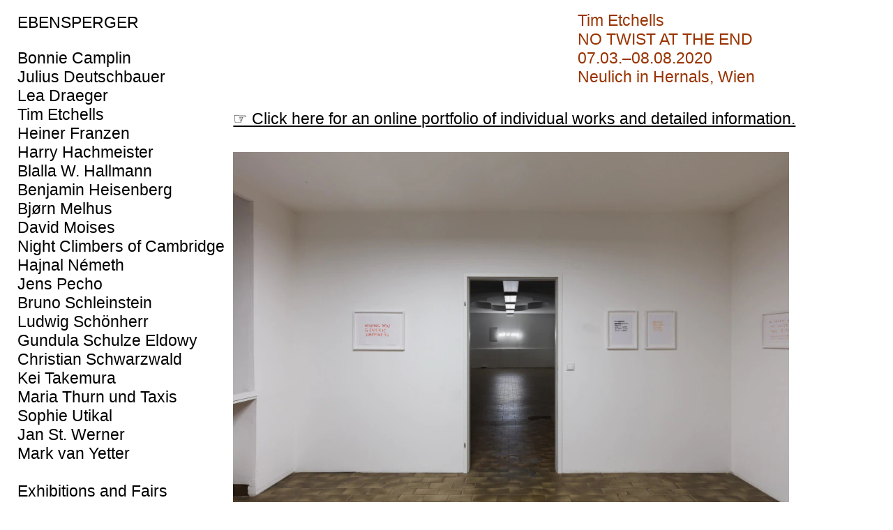

--- FILE ---
content_type: text/html; charset=UTF-8
request_url: https://ebensperger.net/etchells-no-twist-at-the-end-installation-views/
body_size: 13167
content:
<!DOCTYPE html>
<html lang="en-GB">
<head>
<meta name="google-site-verification" content="MrgJehIN6Gk5xwu5_GsWxdjuZhPE2zifrgfDm3ZjDtQ" />
<meta charset="UTF-8">
<meta name="viewport" content="width=device-width, initial-scale=1.0, maximum-scale=1.0, user-scalable=no">

<title>EBENSPERGER &mdash; Etchells No Twist at the End Installation Views</title>

<meta name='robots' content='index, follow, max-image-preview:large, max-snippet:-1, max-video-preview:-1' />
	<style>img:is([sizes="auto" i], [sizes^="auto," i]) { contain-intrinsic-size: 3000px 1500px }</style>
	
	<!-- This site is optimized with the Yoast SEO plugin v24.8.1 - https://yoast.com/wordpress/plugins/seo/ -->
	<link rel="canonical" href="https://ebensperger.net/etchells-no-twist-at-the-end-installation-views/" />
	<meta property="og:locale" content="en_GB" />
	<meta property="og:type" content="article" />
	<meta property="og:title" content="Etchells No Twist at the End Installation Views" />
	<meta property="og:url" content="https://ebensperger.net/etchells-no-twist-at-the-end-installation-views/" />
	<meta property="og:site_name" content="EBENSPERGER" />
	<meta property="article:modified_time" content="2021-10-26T12:17:30+00:00" />
	<meta name="twitter:card" content="summary_large_image" />
	<script type="application/ld+json" class="yoast-schema-graph">{"@context":"https://schema.org","@graph":[{"@type":"WebPage","@id":"https://ebensperger.net/etchells-no-twist-at-the-end-installation-views/","url":"https://ebensperger.net/etchells-no-twist-at-the-end-installation-views/","name":"Etchells No Twist at the End Installation Views","isPartOf":{"@id":"https://ebensperger.net/#website"},"datePublished":"2020-03-01T11:37:56+00:00","dateModified":"2021-10-26T12:17:30+00:00","breadcrumb":{"@id":"https://ebensperger.net/etchells-no-twist-at-the-end-installation-views/#breadcrumb"},"inLanguage":"en-GB","potentialAction":[{"@type":"ReadAction","target":["https://ebensperger.net/etchells-no-twist-at-the-end-installation-views/"]}]},{"@type":"BreadcrumbList","@id":"https://ebensperger.net/etchells-no-twist-at-the-end-installation-views/#breadcrumb","itemListElement":[{"@type":"ListItem","position":1,"name":"Home","item":"https://ebensperger.net/"},{"@type":"ListItem","position":2,"name":"Etchells No Twist at the End Installation Views"}]},{"@type":"WebSite","@id":"https://ebensperger.net/#website","url":"https://ebensperger.net/","name":"EBENSPERGER","description":"","publisher":{"@id":"https://ebensperger.net/#organization"},"potentialAction":[{"@type":"SearchAction","target":{"@type":"EntryPoint","urlTemplate":"https://ebensperger.net/?s={search_term_string}"},"query-input":{"@type":"PropertyValueSpecification","valueRequired":true,"valueName":"search_term_string"}}],"inLanguage":"en-GB"},{"@type":"Organization","@id":"https://ebensperger.net/#organization","name":"EBENSPERGER","url":"https://ebensperger.net/","logo":{"@type":"ImageObject","inLanguage":"en-GB","@id":"https://ebensperger.net/#/schema/logo/image/","url":"https://ebensperger.net/wp-content/uploads/2022/09/Galerielogo-EBENSPERGER-Tower.png","contentUrl":"https://ebensperger.net/wp-content/uploads/2022/09/Galerielogo-EBENSPERGER-Tower.png","width":580,"height":521,"caption":"EBENSPERGER"},"image":{"@id":"https://ebensperger.net/#/schema/logo/image/"}}]}</script>
	<!-- / Yoast SEO plugin. -->


<link rel='dns-prefetch' href='//platform.instagram.com' />
		<!-- This site uses the Google Analytics by MonsterInsights plugin v9.4.1 - Using Analytics tracking - https://www.monsterinsights.com/ -->
		<!-- Note: MonsterInsights is not currently configured on this site. The site owner needs to authenticate with Google Analytics in the MonsterInsights settings panel. -->
					<!-- No tracking code set -->
				<!-- / Google Analytics by MonsterInsights -->
		<link rel='stylesheet' id='wp-block-library-css' href='https://ebensperger.net/wp-includes/css/dist/block-library/style.min.css?ver=2b410bbecaade761480d06c2e6258a25' type='text/css' media='all' />
<style id='classic-theme-styles-inline-css' type='text/css'>
/*! This file is auto-generated */
.wp-block-button__link{color:#fff;background-color:#32373c;border-radius:9999px;box-shadow:none;text-decoration:none;padding:calc(.667em + 2px) calc(1.333em + 2px);font-size:1.125em}.wp-block-file__button{background:#32373c;color:#fff;text-decoration:none}
</style>
<style id='global-styles-inline-css' type='text/css'>
:root{--wp--preset--aspect-ratio--square: 1;--wp--preset--aspect-ratio--4-3: 4/3;--wp--preset--aspect-ratio--3-4: 3/4;--wp--preset--aspect-ratio--3-2: 3/2;--wp--preset--aspect-ratio--2-3: 2/3;--wp--preset--aspect-ratio--16-9: 16/9;--wp--preset--aspect-ratio--9-16: 9/16;--wp--preset--color--black: #000000;--wp--preset--color--cyan-bluish-gray: #abb8c3;--wp--preset--color--white: #ffffff;--wp--preset--color--pale-pink: #f78da7;--wp--preset--color--vivid-red: #cf2e2e;--wp--preset--color--luminous-vivid-orange: #ff6900;--wp--preset--color--luminous-vivid-amber: #fcb900;--wp--preset--color--light-green-cyan: #7bdcb5;--wp--preset--color--vivid-green-cyan: #00d084;--wp--preset--color--pale-cyan-blue: #8ed1fc;--wp--preset--color--vivid-cyan-blue: #0693e3;--wp--preset--color--vivid-purple: #9b51e0;--wp--preset--gradient--vivid-cyan-blue-to-vivid-purple: linear-gradient(135deg,rgba(6,147,227,1) 0%,rgb(155,81,224) 100%);--wp--preset--gradient--light-green-cyan-to-vivid-green-cyan: linear-gradient(135deg,rgb(122,220,180) 0%,rgb(0,208,130) 100%);--wp--preset--gradient--luminous-vivid-amber-to-luminous-vivid-orange: linear-gradient(135deg,rgba(252,185,0,1) 0%,rgba(255,105,0,1) 100%);--wp--preset--gradient--luminous-vivid-orange-to-vivid-red: linear-gradient(135deg,rgba(255,105,0,1) 0%,rgb(207,46,46) 100%);--wp--preset--gradient--very-light-gray-to-cyan-bluish-gray: linear-gradient(135deg,rgb(238,238,238) 0%,rgb(169,184,195) 100%);--wp--preset--gradient--cool-to-warm-spectrum: linear-gradient(135deg,rgb(74,234,220) 0%,rgb(151,120,209) 20%,rgb(207,42,186) 40%,rgb(238,44,130) 60%,rgb(251,105,98) 80%,rgb(254,248,76) 100%);--wp--preset--gradient--blush-light-purple: linear-gradient(135deg,rgb(255,206,236) 0%,rgb(152,150,240) 100%);--wp--preset--gradient--blush-bordeaux: linear-gradient(135deg,rgb(254,205,165) 0%,rgb(254,45,45) 50%,rgb(107,0,62) 100%);--wp--preset--gradient--luminous-dusk: linear-gradient(135deg,rgb(255,203,112) 0%,rgb(199,81,192) 50%,rgb(65,88,208) 100%);--wp--preset--gradient--pale-ocean: linear-gradient(135deg,rgb(255,245,203) 0%,rgb(182,227,212) 50%,rgb(51,167,181) 100%);--wp--preset--gradient--electric-grass: linear-gradient(135deg,rgb(202,248,128) 0%,rgb(113,206,126) 100%);--wp--preset--gradient--midnight: linear-gradient(135deg,rgb(2,3,129) 0%,rgb(40,116,252) 100%);--wp--preset--font-size--small: 13px;--wp--preset--font-size--medium: 20px;--wp--preset--font-size--large: 36px;--wp--preset--font-size--x-large: 42px;--wp--preset--spacing--20: 0.44rem;--wp--preset--spacing--30: 0.67rem;--wp--preset--spacing--40: 1rem;--wp--preset--spacing--50: 1.5rem;--wp--preset--spacing--60: 2.25rem;--wp--preset--spacing--70: 3.38rem;--wp--preset--spacing--80: 5.06rem;--wp--preset--shadow--natural: 6px 6px 9px rgba(0, 0, 0, 0.2);--wp--preset--shadow--deep: 12px 12px 50px rgba(0, 0, 0, 0.4);--wp--preset--shadow--sharp: 6px 6px 0px rgba(0, 0, 0, 0.2);--wp--preset--shadow--outlined: 6px 6px 0px -3px rgba(255, 255, 255, 1), 6px 6px rgba(0, 0, 0, 1);--wp--preset--shadow--crisp: 6px 6px 0px rgba(0, 0, 0, 1);}:where(.is-layout-flex){gap: 0.5em;}:where(.is-layout-grid){gap: 0.5em;}body .is-layout-flex{display: flex;}.is-layout-flex{flex-wrap: wrap;align-items: center;}.is-layout-flex > :is(*, div){margin: 0;}body .is-layout-grid{display: grid;}.is-layout-grid > :is(*, div){margin: 0;}:where(.wp-block-columns.is-layout-flex){gap: 2em;}:where(.wp-block-columns.is-layout-grid){gap: 2em;}:where(.wp-block-post-template.is-layout-flex){gap: 1.25em;}:where(.wp-block-post-template.is-layout-grid){gap: 1.25em;}.has-black-color{color: var(--wp--preset--color--black) !important;}.has-cyan-bluish-gray-color{color: var(--wp--preset--color--cyan-bluish-gray) !important;}.has-white-color{color: var(--wp--preset--color--white) !important;}.has-pale-pink-color{color: var(--wp--preset--color--pale-pink) !important;}.has-vivid-red-color{color: var(--wp--preset--color--vivid-red) !important;}.has-luminous-vivid-orange-color{color: var(--wp--preset--color--luminous-vivid-orange) !important;}.has-luminous-vivid-amber-color{color: var(--wp--preset--color--luminous-vivid-amber) !important;}.has-light-green-cyan-color{color: var(--wp--preset--color--light-green-cyan) !important;}.has-vivid-green-cyan-color{color: var(--wp--preset--color--vivid-green-cyan) !important;}.has-pale-cyan-blue-color{color: var(--wp--preset--color--pale-cyan-blue) !important;}.has-vivid-cyan-blue-color{color: var(--wp--preset--color--vivid-cyan-blue) !important;}.has-vivid-purple-color{color: var(--wp--preset--color--vivid-purple) !important;}.has-black-background-color{background-color: var(--wp--preset--color--black) !important;}.has-cyan-bluish-gray-background-color{background-color: var(--wp--preset--color--cyan-bluish-gray) !important;}.has-white-background-color{background-color: var(--wp--preset--color--white) !important;}.has-pale-pink-background-color{background-color: var(--wp--preset--color--pale-pink) !important;}.has-vivid-red-background-color{background-color: var(--wp--preset--color--vivid-red) !important;}.has-luminous-vivid-orange-background-color{background-color: var(--wp--preset--color--luminous-vivid-orange) !important;}.has-luminous-vivid-amber-background-color{background-color: var(--wp--preset--color--luminous-vivid-amber) !important;}.has-light-green-cyan-background-color{background-color: var(--wp--preset--color--light-green-cyan) !important;}.has-vivid-green-cyan-background-color{background-color: var(--wp--preset--color--vivid-green-cyan) !important;}.has-pale-cyan-blue-background-color{background-color: var(--wp--preset--color--pale-cyan-blue) !important;}.has-vivid-cyan-blue-background-color{background-color: var(--wp--preset--color--vivid-cyan-blue) !important;}.has-vivid-purple-background-color{background-color: var(--wp--preset--color--vivid-purple) !important;}.has-black-border-color{border-color: var(--wp--preset--color--black) !important;}.has-cyan-bluish-gray-border-color{border-color: var(--wp--preset--color--cyan-bluish-gray) !important;}.has-white-border-color{border-color: var(--wp--preset--color--white) !important;}.has-pale-pink-border-color{border-color: var(--wp--preset--color--pale-pink) !important;}.has-vivid-red-border-color{border-color: var(--wp--preset--color--vivid-red) !important;}.has-luminous-vivid-orange-border-color{border-color: var(--wp--preset--color--luminous-vivid-orange) !important;}.has-luminous-vivid-amber-border-color{border-color: var(--wp--preset--color--luminous-vivid-amber) !important;}.has-light-green-cyan-border-color{border-color: var(--wp--preset--color--light-green-cyan) !important;}.has-vivid-green-cyan-border-color{border-color: var(--wp--preset--color--vivid-green-cyan) !important;}.has-pale-cyan-blue-border-color{border-color: var(--wp--preset--color--pale-cyan-blue) !important;}.has-vivid-cyan-blue-border-color{border-color: var(--wp--preset--color--vivid-cyan-blue) !important;}.has-vivid-purple-border-color{border-color: var(--wp--preset--color--vivid-purple) !important;}.has-vivid-cyan-blue-to-vivid-purple-gradient-background{background: var(--wp--preset--gradient--vivid-cyan-blue-to-vivid-purple) !important;}.has-light-green-cyan-to-vivid-green-cyan-gradient-background{background: var(--wp--preset--gradient--light-green-cyan-to-vivid-green-cyan) !important;}.has-luminous-vivid-amber-to-luminous-vivid-orange-gradient-background{background: var(--wp--preset--gradient--luminous-vivid-amber-to-luminous-vivid-orange) !important;}.has-luminous-vivid-orange-to-vivid-red-gradient-background{background: var(--wp--preset--gradient--luminous-vivid-orange-to-vivid-red) !important;}.has-very-light-gray-to-cyan-bluish-gray-gradient-background{background: var(--wp--preset--gradient--very-light-gray-to-cyan-bluish-gray) !important;}.has-cool-to-warm-spectrum-gradient-background{background: var(--wp--preset--gradient--cool-to-warm-spectrum) !important;}.has-blush-light-purple-gradient-background{background: var(--wp--preset--gradient--blush-light-purple) !important;}.has-blush-bordeaux-gradient-background{background: var(--wp--preset--gradient--blush-bordeaux) !important;}.has-luminous-dusk-gradient-background{background: var(--wp--preset--gradient--luminous-dusk) !important;}.has-pale-ocean-gradient-background{background: var(--wp--preset--gradient--pale-ocean) !important;}.has-electric-grass-gradient-background{background: var(--wp--preset--gradient--electric-grass) !important;}.has-midnight-gradient-background{background: var(--wp--preset--gradient--midnight) !important;}.has-small-font-size{font-size: var(--wp--preset--font-size--small) !important;}.has-medium-font-size{font-size: var(--wp--preset--font-size--medium) !important;}.has-large-font-size{font-size: var(--wp--preset--font-size--large) !important;}.has-x-large-font-size{font-size: var(--wp--preset--font-size--x-large) !important;}
:where(.wp-block-post-template.is-layout-flex){gap: 1.25em;}:where(.wp-block-post-template.is-layout-grid){gap: 1.25em;}
:where(.wp-block-columns.is-layout-flex){gap: 2em;}:where(.wp-block-columns.is-layout-grid){gap: 2em;}
:root :where(.wp-block-pullquote){font-size: 1.5em;line-height: 1.6;}
</style>
<link rel='stylesheet' id='laycarousel-style-css' href='https://ebensperger.net/wp-content/plugins/laytheme-carousel/frontend_assets/css/style.css?ver=1.2.6' type='text/css' media='all' />
<style id='laycarousel-style-inline-css' type='text/css'>
.lay-carousel-sink-parent .captions-wrap{ margin-top:0.1px; }
			.lay-carousel-sink-parent .numbers{ margin-top:0.3px; }
			.flickity-page-dots{ padding-top: 10px; }.col .lay-carousel img.w100,
				.col .lay-carousel .video-slide.w100 video{
					top:auto;bottom:0;left:0;
				}.lay-carousel .slide-text{ padding-left:0px; padding-right:0px; }.flickity-prev-next-button.next{ right:10px; }.flickity-prev-next-button.previous{ left:10px; }
</style>
<link rel='stylesheet' id='lightbox-style-css' href='https://ebensperger.net/wp-content/plugins/laytheme-lightbox/frontend_assets/css/style.css?ver=1.3.5' type='text/css' media='all' />
<style id='lightbox-style-inline-css' type='text/css'>
body.lightbox-css-on #lightbox-region .lightbox-bg{
				background-color:#ffffff;
				opacity:0.9;
			}
			body.lightbox-css-on .close-lightbox line{
				stroke:#000000;
			}
			
</style>
<link rel='stylesheet' id='magneticslides-style-css' href='https://ebensperger.net/wp-content/plugins/laytheme-magneticslides/frontend_assets/css/style.css?ver=1.3.7' type='text/css' media='all' />
<style id='magneticslides-style-inline-css' type='text/css'>
#main-region.fullpage-wrapper{padding:0;}
			#fp-nav.right {
				right: 10px;
			}
			#fp-nav.left {
				left: 10px;
			}
			#fp-nav ul li{
				margin: 10px 0;
			}
			.fp-slidesNav.bottom{
				bottom: 10px;
			}
			.fp-slidesNav ul li{
				margin: 0 10px 0 0;
			}
			.fp-slidesNav ul li:last-child{
				margin-right: 0;
			}@media (max-width: 820px){
				html.fp-enabled body{
					padding-top: 0!important;
				}
			}
</style>
<link rel='stylesheet' id='mailerlite_forms.css-css' href='https://ebensperger.net/wp-content/plugins/official-mailerlite-sign-up-forms/assets/css/mailerlite_forms.css?ver=1.7.13' type='text/css' media='all' />
<link rel='stylesheet' id='frontend-style-css' href='https://ebensperger.net/wp-content/themes/lay/frontend/assets/css/style.css?ver=2.1.1' type='text/css' media='all' />
<link rel='stylesheet' id='css-root-style-css' href='https://ebensperger.net/wp-content/themes/lay/style.css?ver=2b410bbecaade761480d06c2e6258a25' type='text/css' media='all' />
<script type="text/javascript" src="https://ebensperger.net/wp-includes/js/jquery/jquery.min.js?ver=3.7.1" id="jquery-core-js"></script>
<script type="text/javascript" src="https://ebensperger.net/wp-includes/js/jquery/jquery-migrate.min.js?ver=3.4.1" id="jquery-migrate-js"></script>
<script type="text/javascript" src="https://ebensperger.net/wp-content/themes/lay/frontend/assets/js/vendor-min.js?ver=2.1.1" id="vendor-frontend-js"></script>
<script type="text/javascript" id="frontend-app-js-extra">
/* <![CDATA[ */
var passedDataHistory = {"titleprefix":"EBENSPERGER \u2014 ","title":"EBENSPERGER"};
var frontendPassedData = {"wpapinonce":"00159b029d","wpapiroot":"https:\/\/ebensperger.net\/wp-json\/","playicon":"","simple_parallax":"","old_parallax":"","templateDir":"https:\/\/ebensperger.net\/wp-content\/themes\/lay","pa_type":"icon","show_arrows":"","pt_textformat":"_Default","pt_position":"below-image","pd_position":"below-image","projectsMeta":"[]","siteTitle":"EBENSPERGER","rowgutter_mu":"%","topFrameMu":"px","bottomFrameMu":"%","nav_hidewhenscrollingdown":"","st_hidewhenscrollingdown":"","nav_hide":"0","st_hide":"0","navbar_hide":"1","nav_position":"top-left","st_position":"top-left","footer_active_in_projects":"off","footer_active_in_pages":"off","footer_active_in_categories":"off","projectsFooterId":"","pagesFooterId":"","categoriesFooterId":"","individual_project_footers":"","individual_page_footers":"","individual_category_footers":"","prevnext_navigate_through":"same_category","navigation_transition_duration":"300","activate_project_description":"","fi_mo_touchdevice_behaviour":"mo_on_tap","image_loading":"lazy_load","cover_active_in_projects":"off","cover_active_in_pages":"off","cover_active_in_categories":"off","cover_individual_project_ids":"null","cover_individual_page_ids":"null","cover_individual_category_ids":"null","cover_scrolldown_on_click":"","cover_darken_when_scrolling":"","cover_parallaxmove_when_scrolling":"","cover_disable_for_phone":"","misc_options_cover":"","misc_options_max_width_apply_to_logo_and_nav":"","maxwidth":"0","frame_leftright":"2","m_st_fontfamily":"helvetica,sans-serif","misc_options_showoriginalimages":"","phone_layout_active":"on","misc_options_thumbnail_video":"","misc_options_thumbnail_mouseover_image":"","breakpoint":"820","tabletbreakpoint":"1024","shortcodes":[],"bg_color":"#ffffff","bg_image":"","is_customize":"","use_desktop_menu_as_mobile_menu":"","mobile_hide_menubar":"0","mobile_menubar_height":"40","nav_hidewhenscrolling_show_on_mouseover":"1","ajax_url":"https:\/\/ebensperger.net\/wp-admin\/admin-ajax.php","intro_active":"1","intro_duration":"500","intro_hide_after":"4000","intro_attachment_id":""};
/* ]]> */
</script>
<script type="text/javascript" src="https://ebensperger.net/wp-content/themes/lay/frontend/assets/js/build/build.js?ver=2.1.1" id="frontend-app-js"></script>
<script type="text/javascript" src="//platform.instagram.com/en_US/embeds.js?ver=2b410bbecaade761480d06c2e6258a25" id="vendor-instagram-js"></script>
<script type="text/javascript" src="https://ebensperger.net/wp-includes/js/underscore.min.js?ver=1.13.7" id="underscore-js"></script>
<script type="text/javascript" src="https://ebensperger.net/wp-includes/js/backbone.min.js?ver=1.6.0" id="backbone-js"></script>
<script type="text/javascript" src="https://ebensperger.net/wp-content/plugins/laytheme-carousel/frontend_assets/js/vendor/flickity.js?ver=2b410bbecaade761480d06c2e6258a25" id="flickity-js"></script>
<script type="text/javascript" id="laycarousel-app-js-extra">
/* <![CDATA[ */
var layCarouselPassedData = {"transition":"sliding","autoplaySpeed":"3000","mousecursor":"leftright","showCaptions":"on","captionTextformat":"Bildunterschrift","numberTextformat":"Bildunterschrift","showCircles":"","showNumbers":"on","captionsPosition":"left","numbersPosition":"right","showArrowButtons":"","pauseAutoplayOnHover":"on","rightButton":"","lazyload":"on","showArrowButtonsForTouchDevices":""};
/* ]]> */
</script>
<script type="text/javascript" src="https://ebensperger.net/wp-content/plugins/laytheme-carousel/frontend_assets/js/carouselapp-min.js?ver=1.2.6" id="laycarousel-app-js"></script>
<script type="text/javascript" src="https://ebensperger.net/wp-content/plugins/laytheme-lightbox/frontend_assets/js/vendor/easing.js?ver=1.3.5" id="lightbox-easing-js"></script>
<script type="text/javascript" src="https://ebensperger.net/wp-content/plugins/laytheme-lightbox/frontend_assets/js/vendor/iscroll.js?ver=1.3.5" id="lightbox-iscroll-js"></script>
<script type="text/javascript" id="lightbox-app-js-extra">
/* <![CDATA[ */
var layLightboxPassedData = {"minimalStyle":"","activeInProjects":"all","activeInPages":"","activeInCategories":"","individualProjectIds":"null","individualPageIds":"null","individualCategoryIds":"null","onlyZoom":"","onlyDrag":"","slidingDuration":"1000","spaceAround":"50","spaceBelow":"50","space_between_image_and_caption":"50","showOriginalImages":"","breakpoint":"820"};
/* ]]> */
</script>
<script type="text/javascript" src="https://ebensperger.net/wp-content/plugins/laytheme-lightbox/frontend_assets/js/build/build.js?ver=1.3.5" id="lightbox-app-js"></script>
<link rel="https://api.w.org/" href="https://ebensperger.net/wp-json/" /><link rel="alternate" title="JSON" type="application/json" href="https://ebensperger.net/wp-json/wp/v2/pages/2882" /><link rel="EditURI" type="application/rsd+xml" title="RSD" href="https://ebensperger.net/xmlrpc.php?rsd" />

<link rel='shortlink' href='https://ebensperger.net/?p=2882' />
<link rel="alternate" title="oEmbed (JSON)" type="application/json+oembed" href="https://ebensperger.net/wp-json/oembed/1.0/embed?url=https%3A%2F%2Febensperger.net%2Fetchells-no-twist-at-the-end-installation-views%2F" />
<link rel="alternate" title="oEmbed (XML)" type="text/xml+oembed" href="https://ebensperger.net/wp-json/oembed/1.0/embed?url=https%3A%2F%2Febensperger.net%2Fetchells-no-twist-at-the-end-installation-views%2F&#038;format=xml" />
            <!-- MailerLite Universal -->
            <script>
                (function (m, a, i, l, e, r) {
                    m['MailerLiteObject'] = e;

                    function f() {
                        var c = {a: arguments, q: []};
                        var r = this.push(c);
                        return "number" != typeof r ? r : f.bind(c.q);
                    }

                    f.q = f.q || [];
                    m[e] = m[e] || f.bind(f.q);
                    m[e].q = m[e].q || f.q;
                    r = a.createElement(i);
                    var _ = a.getElementsByTagName(i)[0];
                    r.async = 1;
                    r.src = l + '?' + (~~(new Date().getTime() / 10000000));
                    _.parentNode.insertBefore(r, _);
                })(window, document, 'script', 'https://static.mailerlite.com/js/universal.js', 'ml');

                var ml_account = ml('accounts', '994418', 'g3j1q2n4l0', 'load');
            </script>
            <!-- End MailerLite Universal -->
        <!-- default text format "Default" -->
 		 		<style>
 			 		.lay-textformat-parent > *, ._Default{
 			 			font-family:helvetica,sans-serif;color:#000000;letter-spacing:0em;line-height:1.2;font-weight:400;text-align:left;text-indent:0em;padding: 0;text-transform:none;font-style:normal;text-decoration: none;border-bottom: none;
 			 		}.lay-textformat-parent > *, ._Default{
			 			font-family:helvetica,sans-serif;color:#000000;letter-spacing:0em;line-height:1.2;font-weight:400;text-align:left;text-indent:0em;padding: 0;text-transform:none;font-style:normal;text-decoration: none;border-bottom: none;
			 		}
			 		.lay-textformat-parent > *:last-child, ._Default:last-child{
			 			margin-bottom: 0;
			 		}
		 			@media (min-width: 821px){
		 				.lay-textformat-parent > *, ._Default{
		 					font-size:23px;margin:0px 0 0px 0;
		 				}
		 				.lay-textformat-parent > *:last-child, ._Default:last-child{
		 					margin-bottom: 0;
		 				}
			 		}
			 		@media (max-width: 820px){
			 			.lay-textformat-parent > *, ._Default{
			 				font-size:23px;margin:0px 0 0px 0;
			 			}
			 			.lay-textformat-parent > *:last-child, ._Default:last-child{
			 				margin-bottom: 0;
			 			}
			 		}</style><!-- custom text formats -->
			<style>
				._Standard_Einzug{font-family:helvetica,sans-serif;color:#000000;letter-spacing:0em;line-height:1.2;font-weight:400;text-align:left;text-indent:2.5em;padding: 0;text-transform:none;font-style:normal;text-decoration: none;border-bottom: none;}@media (min-width: 821px){._Standard_Einzug{font-size:23px;margin:0px 0 0px 0;}
	 			    	._Standard_Einzug:last-child{
	 			    		margin-bottom: 0;
	 			    	}
	 			    }@media (max-width: 820px){._Standard_Einzug{font-size:23px;margin:0px 0 0px 0;}
	 			    	._Standard_Einzug:last-child{
	 			    		margin-bottom: 0;
	 			    	}
	 			    }._Standard_Blue{font-family:helvetica,sans-serif;color:#0000ff;letter-spacing:0em;line-height:1.2;font-weight:400;text-align:left;text-indent:0em;padding: 0;text-transform:none;font-style:normal;text-decoration: none;border-bottom: none;}@media (min-width: 821px){._Standard_Blue{font-size:23px;margin:0px 0 0px 0;}
	 			    	._Standard_Blue:last-child{
	 			    		margin-bottom: 0;
	 			    	}
	 			    }@media (max-width: 820px){._Standard_Blue{font-size:23px;margin:0px 0 0px 0;}
	 			    	._Standard_Blue:last-child{
	 			    		margin-bottom: 0;
	 			    	}
	 			    }._Standard_Red{font-family:helvetica,sans-serif;color:#ff0000;letter-spacing:0em;line-height:1.2;font-weight:400;text-align:left;text-indent:0em;padding: 0;text-transform:none;font-style:normal;text-decoration: none;border-bottom: none;}@media (min-width: 821px){._Standard_Red{font-size:23px;margin:0px 0 0px 0;}
	 			    	._Standard_Red:last-child{
	 			    		margin-bottom: 0;
	 			    	}
	 			    }@media (max-width: 820px){._Standard_Red{font-size:23px;margin:0px 0 0px 0;}
	 			    	._Standard_Red:last-child{
	 			    		margin-bottom: 0;
	 			    	}
	 			    }._Bildunterschrift{font-family:helvetica,sans-serif;color:#000000;letter-spacing:0.02em;line-height:1.2;font-weight:400;text-align:left;text-indent:0em;padding: 0;text-transform:none;font-style:normal;text-decoration: none;border-bottom: none;}@media (min-width: 821px){._Bildunterschrift{font-size:14px;margin:3px 0 0px 0;}
	 			    	._Bildunterschrift:last-child{
	 			    		margin-bottom: 0;
	 			    	}
	 			    }@media (max-width: 820px){._Bildunterschrift{font-size:14px;margin:3px 0 0px 0;}
	 			    	._Bildunterschrift:last-child{
	 			    		margin-bottom: 0;
	 			    	}
	 			    }
			</style><!-- webfonts -->
		<style type="text/css"></style><!-- lay media query styles -->
		<style>
			@media (min-width: 821px){
				
.sitetitle.txt .sitetitle-txt-inner {
  margin-top: 0;
  margin-bottom: 0; }

.row._100vh, .row._100vh.empty {
  min-height: 100vh; }
  .row._100vh .row-inner, .row._100vh .column-wrap, .row._100vh.empty .row-inner, .row._100vh.empty .column-wrap {
    min-height: 100vh; }

nav.primary li {
  display: inline-block; }

nav.primary {
  white-space: nowrap; }

.burger {
  display: none; }

.mobile-title {
  display: none; }

.navbar {
  position: fixed;
  z-index: 10;
  width: 100%;
  -webkit-transform: translateZ(0);
          transform: translateZ(0); }

.sitetitle.txt .sitetitle-txt-inner span, nav.primary span {
  border-bottom-style: solid; }

html.flexbox .column-wrap {
  display: -webkit-flex;
  display: -ms-flexbox;
  display: flex; }

html.flexbox .col.align-middle {
  -webkit-align-self: center;
  -ms-flex-item-align: center;
      -ms-grid-row-align: center;
      align-self: center;
  position: relative; }

html.flexbox .col.align-top {
  -webkit-align-self: flex-start;
      -ms-flex-item-align: start;
          align-self: flex-start; }

html.flexbox .col.align-bottom {
  -webkit-align-self: flex-end;
      -ms-flex-item-align: end;
          align-self: flex-end; }

html.no-flexbox .col.align-middle {
  position: relative;
  vertical-align: top; }

html.no-flexbox .col.align-top {
  vertical-align: top; }

html.no-flexbox .col.align-bottom {
  vertical-align: bottom; }

._100vh .col[data-type="text"] {
  position: absolute !important;
  margin-left: 0 !important;
  z-index: 1; }

._100vh .col[data-type="text"].align-top {
  top: 0; }

._100vh .col[data-type="text"].align-middle {
  top: 50%;
  -webkit-transform: translateY(-50%);
      -ms-transform: translateY(-50%);
          transform: translateY(-50%); }

._100vh .col[data-type="text"].align-bottom {
  bottom: 0; }

	 		}
	 		@media (max-width: 820px){
	 			.tagline {
  display: none; }

body {
  box-sizing: border-box; }

.fp-section.row._100vh, .fp-section.row._100vh.empty {
  min-height: 0; }
  .fp-section.row._100vh .row-inner, .fp-section.row._100vh.empty .row-inner {
    min-height: 0 !important; }

.nocustomphonegrid .col {
  width: 100%;
  margin: 0 0 5% 0;
  -webkit-transform: translate(0, 0) !important;
      -ms-transform: translate(0, 0) !important;
          transform: translate(0, 0) !important; }

html.flexbox .nocustomphonegrid .row._100vh.one-col-row .column-wrap {
  display: -webkit-flex;
  display: -ms-flexbox;
  display: flex; }

html.flexbox .nocustomphonegrid .row._100vh.one-col-row .col.align-middle {
  -webkit-align-self: center;
  -ms-flex-item-align: center;
      -ms-grid-row-align: center;
      align-self: center;
  position: relative; }

html.flexbox .nocustomphonegrid .row._100vh.one-col-row .col.align-bottom {
  -webkit-align-self: flex-end;
  -ms-flex-item-align: end;
      align-self: flex-end;
  position: relative; }

html.flexbox .nocustomphonegrid .row._100vh.one-col-row .col.align-top {
  -webkit-align-self: flex-start;
  -ms-flex-item-align: start;
      align-self: flex-start;
  position: relative; }

.nocustomphonegrid .row {
  padding-left: 5vw;
  padding-right: 5vw;
  box-sizing: border-box;
  display: block; }

.nocustomphonegrid .row:last-child .col:last-child {
  margin-bottom: 0 !important; }

html.flexbox .hascustomphonegrid .column-wrap {
  display: -webkit-flex;
  display: -ms-flexbox;
  display: flex; }

html.flexbox .hascustomphonegrid .col.align-middle {
  -webkit-align-self: center;
  -ms-flex-item-align: center;
      -ms-grid-row-align: center;
      align-self: center;
  position: relative; }

html.flexbox .hascustomphonegrid .col.align-top {
  -webkit-align-self: flex-start;
      -ms-flex-item-align: start;
          align-self: flex-start; }

html.flexbox .hascustomphonegrid .col.align-bottom {
  -webkit-align-self: flex-end;
      -ms-flex-item-align: end;
          align-self: flex-end; }

html.no-flexbox .hascustomphonegrid .col.align-middle {
  position: relative;
  vertical-align: top; }

html.no-flexbox .hascustomphonegrid .col.align-top {
  vertical-align: top; }

html.no-flexbox .hascustomphonegrid .col.align-bottom {
  vertical-align: bottom; }

.row-inner {
  box-sizing: border-box; }

.title a, .title {
  opacity: 1; }

.sitetitle {
  display: none; }

.navbar {
  display: block;
  top: 0;
  left: 0;
  bottom: auto;
  right: auto;
  width: 100%;
  z-index: 30;
  border-bottom-style: solid;
  border-bottom-width: 1px; }

.mobile-title.image {
  font-size: 0; }

.mobile-title.text {
  line-height: 1;
  display: -webkit-inline-flex;
  display: -ms-inline-flexbox;
  display: inline-flex; }
  .mobile-title.text > span {
    -webkit-align-self: center;
        -ms-flex-item-align: center;
                -ms-grid-row-align: center;
            align-self: center; }

.mobile-title {
  z-index: 31;
  display: inline-block;
  box-sizing: border-box; }
  .mobile-title img {
    box-sizing: border-box;
    height: 100%; }

body.use-desktop-menu-as-mobile-menu .burger {
  display: none; }

body.use-desktop-menu-as-mobile-menu nav.primary {
  z-index: 35; }

body.use-mobile-menu nav.primary.transition {
  transition: -webkit-transform 400ms ease;
  transition: transform 400ms ease;
  transition: transform 400ms ease, -webkit-transform 400ms ease; }

body.use-mobile-menu nav.primary::-webkit-scrollbar {
  display: none; }

body.use-mobile-menu nav.primary {
  overflow-y: scroll;
  -webkit-overflow-scrolling: touch;
  white-space: normal;
  width: 100%;
  left: 0;
  bottom: auto;
  -webkit-transform: translateY(-99999px);
      -ms-transform: translateY(-99999px);
          transform: translateY(-99999px); }
  body.use-mobile-menu nav.primary .current-menu-item {
    opacity: 1; }
  body.use-mobile-menu nav.primary li {
    text-align: center;
    display: block;
    margin-right: 0;
    margin-bottom: 0;
    padding: 0; }
    body.use-mobile-menu nav.primary li a {
      display: block;
      padding: 10px;
      opacity: 1;
      border-bottom-style: solid;
      border-bottom-width: 1px;
      transition: background-color 200ms ease;
      margin: 0; }
    body.use-mobile-menu nav.primary li a:hover {
      opacity: 1; }
    body.use-mobile-menu nav.primary li a .span-wrap {
      border-bottom: none; }
    body.use-mobile-menu nav.primary li a:hover .span-wrap {
      border-bottom: none; }

.hascustomphonegrid ._100vh .col[data-type="text"] {
  position: absolute !important;
  margin-left: 0 !important;
  z-index: 1; }

.hascustomphonegrid ._100vh .col[data-type="text"].align-top {
  top: 0; }

.hascustomphonegrid ._100vh .col[data-type="text"].align-middle {
  top: 50%;
  -webkit-transform: translateY(-50%);
      -ms-transform: translateY(-50%);
          transform: translateY(-50%); }

.hascustomphonegrid ._100vh .col[data-type="text"].align-bottom {
  bottom: 0; }

	 		}
 		</style><!-- customizer css -->
        <style>
            .thumb .title{
                -webkit-transition: all 400ms ease-out;
                -moz-transition: all 400ms ease-out;
                transition: all 400ms ease-out;
            }.title{opacity: 1;}.title { text-align:left; }.below-image .title { margin-top:5px; }.above-image .title { margin-bottom:5px; }.title { line-height:1.2; }.thumb .descr{
                -webkit-transition: all 400ms ease-out;
                -moz-transition: all 400ms ease-out;
                transition: all 400ms ease-out;
            }.descr{opacity: 1;}.descr { margin-top:0px; }.thumb .ph{
                transition: -webkit-filter 400ms ease-out;
            }body, #footer-region, #rows-region, #cover-region { background-color:#ffffff; }.lay-textformat-parent a, a.projectlink .lay-textformat-parent>* { color:#000000; }.lay-textformat-parent a, a.projectlink .lay-textformat-parent>* { border-bottom-width:0px; }
            @media (min-width: 821px){.sitetitle { top:19px; }.sitetitle { left:25px; }.sitetitle { right:5%; }.sitetitle { bottom:16px; }.sitetitle img { width:20vw; }.sitetitle{opacity: 1;}.sitetitle{bottom: auto; right: auto;}.sitetitle{position: fixed;}.sitetitle{display: block;}.sitetitle.txt .sitetitle-txt-inner span { border-bottom-width:0px; }.sitetitle.img { text-align:left; }.sitetitle.txt:hover .sitetitle-txt-inner span, .sitetitle:hover .tagline { color:#000000; }.sitetitle:hover{opacity: 1;}.sitetitle.txt:hover .sitetitle-txt-inner span { border-bottom-width:0px; }.tagline { margin-top:5px; }.tagline{opacity: 1;}nav.primary{display: block;}nav.primary { left:25px; }nav.primary { right:5%; }nav.primary { bottom:16px; }nav.primary{position: fixed;}nav.primary a{opacity: 1;}nav.primary li{display: block;}nav.primary { top:70px; }nav.primary{bottom: auto; right: auto;}nav.primary a span { border-bottom-width:0px; }nav.primary .current-menu-item>a { color:#000000; }nav.primary .current-menu-item>a { font-weight:400; }nav.primary .current-menu-item>a span { border-bottom-color:#000000; }nav.primary .current-menu-item>a span { border-bottom-width:0px; }nav.primary .current-menu-item>a{opacity: 1;}nav.primary a:hover { color:#000000; }nav.primary a:hover span { border-bottom-color:#000000; }nav.primary a:hover span { border-bottom-width:0px; }nav.primary a:hover{opacity: 1;}.navbar{ top:0; bottom: auto; }.navbar{opacity: 0.9;}.navbar { height:0px; }.navbar{display: none;}.navbar { background-color:#777777; }.navbar { border-color:#cccccc; }.lay-textformat-parent a:hover, a.projectlink .lay-textformat-parent>*:hover { color:#000000; }.lay-textformat-parent a:hover, a.projectlink .lay-textformat-parent>*:hover { border-bottom-width:0px; }.lay-textformat-parent a:hover, a.projectlink .lay-textformat-parent>*:hover{opacity: 1;}}
            @media (max-width: 820px){nav.primary a{text-align:center;}.nocustomphonegrid .col { margin-bottom:5%; }.nocustomphonegrid .row.empty._100vh { margin-bottom:5%; }body.hascover #main-region.nocustomphonegrid #rows-region #grid { padding-top:5%; }.nocustomphonegrid .row { padding-left:5vw; }.nocustomphonegrid .row { padding-right:5vw; }body.hascover #main-region.nocustomphonegrid #cover-region .row-inner { padding-top:5%; }body.nocover #main-region.nocustomphonegrid .row:first-child .row-inner { padding-top:5%; }body.hasfooter #footer-region.nocustomphonegrid .row:first-child { padding-top:5%; }body.nofooter.mainregion-nocustomphonegrid #footer-region { padding-bottom:5%; }body.hasfooter.mainregion-hascustomphonegrid.footerregion-nocustomphonegrid #footer-region { padding-bottom:5%; }body.hasfooter.mainregion-nocustomphonegrid.footerregion-nocustomphonegrid #footer-region { padding-bottom:5%; }nav.primary, .navbar, .burger{position: fixed;}.mobile-title.image img { height:30px; }.mobile-title.text { font-family:helvetica,sans-serif; }.mobile-title.text { font-size:23px; }.mobile-title.text { font-weight:400; }.mobile-title.text { color:#000000; }.mobile-title.text { letter-spacing:0em; }.mobile-title{position:fixed;}.mobile-title { top:2vw; }.mobile-title { left:5%; }.navbar{
                text-align: left;
            }
            .mobile-title{
                text-align:left; padding: 0 44px 0 0;
            }.burger{top:10px;}body{padding-top:40px}.navbar { height:40px; }.navbar{background-color:rgba(255,255,255,1)}.navbar { border-bottom-color:#ffffff; }.burger span, .burger span:before, .burger span:after { background-color:#000000; }nav.primary li a { border-bottom-color:#ffffff; }nav.primary a { color:#000000; }nav.primary li>a{background-color:rgba(255,255,255,1)}nav.primary li.current-menu-item>a{background-color:rgba(237,237,237,1)}nav.primary li a { font-size:23px; }}
        </style><!-- horizontal lines -->
		<style>
			.lay-hr{
				height:1px;
				background-color:#000000;
			}
		</style><link rel="icon" href="https://ebensperger.net/wp-content/uploads/2024/04/ebensperger.net-cropped-ebensperger.net-galerielogo-ebensperger-tower-1000x1000px-32x32.png" sizes="32x32" />
<link rel="icon" href="https://ebensperger.net/wp-content/uploads/2024/04/ebensperger.net-cropped-ebensperger.net-galerielogo-ebensperger-tower-1000x1000px-192x192.png" sizes="192x192" />
<link rel="apple-touch-icon" href="https://ebensperger.net/wp-content/uploads/2024/04/ebensperger.net-cropped-ebensperger.net-galerielogo-ebensperger-tower-1000x1000px-180x180.png" />
<meta name="msapplication-TileImage" content="https://ebensperger.net/wp-content/uploads/2024/04/ebensperger.net-cropped-ebensperger.net-galerielogo-ebensperger-tower-1000x1000px-270x270.png" />
<!-- custom head content --><link rel="stylesheet" type="text/css" href="https://csshake.surge.sh/csshake.css">
<link rel="stylesheet" type="text/css" href="https://philipplehr.com/stuff/animate.css">


<style>
    @media (min-width: 820px) and (max-width: 1250px){
        #main-region #grid{
            margin-left: 200px;
        }
    
    }
</style><!-- custom css for desktop version --><style>@media (min-width: 821px){/* NAVIGATION AUSTELLUNG 1 */

body[data-type="page"] li.menu-item-3267 a{ color: blue;
}
body[data-type="page"] li.menu-item-3267 a:hover{
color: transparent;
line-height: -1.2em;
}
body[data-type="page"] li.menu-item-3267 a:hover:after{ 
content: "Plantagenstraße 30 \A 13347 Berlin";
color: blue;
line-height: 1.2em;
white-space: pre;
    position: absolute;
    left: 0;
    margin-top: -1.2em;
}


/* NAVIGATION AUSTELLUNG 2 */

body[data-type="page"] li.menu-item-3056 a{ color: SIENNA;

}
body[data-type="page"] li.menu-item-3056 a:hover{
color: transparent;
line-height: -1.2em;
}

body[data-type="page"] li.menu-item-3056 a:hover:after{ 
content: "Taubergasse 13 \A 1170 Wien";
color: SIENNA;
line-height: 1.2em;

white-space: pre;
    position: absolute;
    left: 0;
    margin-top: -1.2em;
}

/* NAVIGATION AUSTELLUNG 3 */

body[data-type="page"] li.menu-item-3059 a{ color: blue;
}
body[data-type="page"] li.menu-item-3059 a:hover{
color: transparent;
line-height: -1.2em;
}
body[data-type="page"] li.menu-item-3059 a:hover:after{ 
content: "Plantagenstraße 30 \A 13347 Berlin";
color: blue;
line-height: 1.2em;
white-space: pre;
    position: absolute;
    left: 0;
    margin-top: -1.2em;
}



/* ABSTANDHALTER */
body[data-type="page"] li.menu-item-63 a{ font-size: 0;
}

body[data-type="page"] li.menu-item-64 a{ font-size: 0;
}




/* dont touch */
nav.primary {
    line-height: 1.2em;
}
nav.primary li {
    line-height: 1.2em;
}

/* ABSTANDHALTER */

@media (max-width: 900px)
body[data-type="project"] .menu-item-67 a{
    font-size: 0;
    display: none;
}

::-moz-selection { /* Code for Firefox */
    color: yellow;
    background: transparent;
}

::selection {
    color: yellow; 
    background: transparent;
}

::-webkit-selection { color: yellow; background:transparent; }

body{
-webkit-font-smoothing: antialiased;
}

/* MOBILE */

@media (max-width: 900px)
nav.primary li a {
    font-size: 23px;
    text-align: left;
    padding-left: 15px;
}


.slug-switcher .primary {
opacity: 0;
pointer-event: none;
}
.slug-switcher .sitetitle {
opacity: 0;
pointer-event: none;
}

nav.primary{
	height: calc(100vh - 75px);
	overflow-y: scroll;
	
	-ms-overflow-style: none;
	scrollbar-width: none;
}

nav.primary::-webkit-scrollbar{
    display: none;
}

nav.primary ul li:last-of-type{
	margin-bottom: 60px !important;
}

body a {
cursor: url('https://ebensperger.net/wp-content/uploads/2024/02/ebensperger.net-logo-cursor.png'), auto;
}}</style><!-- custom css for mobile version --><style>@media (max-width: 820px){nav.primary{
    background-color: white;
    z-index: 23000;
}
nav.primary ul li:last-of-type{
	margin-bottom: 60px !important;
}}</style><!-- navigation transition duration css -->
		<style>
			body{
				-webkit-transition: background-color 300ms ease;
				transition: background-color 300ms ease;
			}
			#main-region, #footer-region{
				-webkit-transition: opacity 300ms ease;
				transition: opacity 300ms ease;
			}
		</style><!-- Thank you for using Lay Theme 2.1.1 by Armin Unruh --></head>

<body class="type-page id-2882 slug-etchells-no-twist-at-the-end-installation-views use-mobile-menu" data-type="page" data-id="2882" data-catid="">
<a class="sitetitle txt" href="https://ebensperger.net" data-type="page" data-id="39" data-catid="" data-title="EBENSPERGER">
					<div class="sitetitle-txt-inner _Default"><span>EBENSPERGER</span></div>
					
				</a><nav class="primary">
			<ul>
				<li id="menu-item-4079" class="menu-item menu-item-type-post_type menu-item-object-page menu-item-4079"><a href="https://ebensperger.net/bonnie-camplin/" class="_Default" data-id="4067" data-type="page" data-title="Bonnie Camplin"><span>Bonnie Camplin</span></a></li>
<li id="menu-item-73" class="menu-item menu-item-type-custom menu-item-object-custom menu-item-73"><a href="https://ebensperger.net/julius-deutschbauer" class="_Default" data-type="custom"><span>Julius Deutschbauer</span></a></li>
<li id="menu-item-1895" class="menu-item menu-item-type-post_type menu-item-object-page menu-item-1895"><a href="https://ebensperger.net/lea-draeger/" class="_Default" data-id="1304" data-type="page" data-title="Lea Draeger"><span>Lea Draeger</span></a></li>
<li id="menu-item-4078" class="menu-item menu-item-type-post_type menu-item-object-page menu-item-4078"><a href="https://ebensperger.net/tim-etchells/" class="_Default" data-id="3774" data-type="page" data-title="Tim Etchells"><span>Tim Etchells</span></a></li>
<li id="menu-item-3416" class="menu-item menu-item-type-post_type menu-item-object-page menu-item-3416"><a href="https://ebensperger.net/heiner-franzen/" class="_Default" data-id="3415" data-type="page" data-title="Heiner Franzen"><span>Heiner Franzen</span></a></li>
<li id="menu-item-4750" class="menu-item menu-item-type-post_type menu-item-object-page menu-item-4750"><a href="https://ebensperger.net/harry-hachmeister/" class="_Default" data-id="4700" data-type="page" data-title="Harry Hachmeister"><span>Harry Hachmeister</span></a></li>
<li id="menu-item-4306" class="menu-item menu-item-type-post_type menu-item-object-page menu-item-4306"><a href="https://ebensperger.net/blalla-w-hallmann/" class="_Default" data-id="4140" data-type="page" data-title="Blalla W. Hallmann"><span>Blalla W. Hallmann</span></a></li>
<li id="menu-item-74" class="menu-item menu-item-type-custom menu-item-object-custom menu-item-74"><a href="https://ebensperger.net/benjamin-heisenberg" class="_Default" data-type="custom"><span>Benjamin Heisenberg</span></a></li>
<li id="menu-item-76" class="menu-item menu-item-type-custom menu-item-object-custom menu-item-76"><a href="https://ebensperger.net/bjorn-melhus" class="_Default" data-type="custom"><span>Bjørn Melhus</span></a></li>
<li id="menu-item-77" class="menu-item menu-item-type-custom menu-item-object-custom menu-item-77"><a href="https://ebensperger.net/david-moises" class="_Default" data-type="custom"><span>David Moises</span></a></li>
<li id="menu-item-3997" class="menu-item menu-item-type-post_type menu-item-object-page menu-item-3997"><a href="https://ebensperger.net/night-climbers-of-cambridge/" class="_Default" data-id="3961" data-type="page" data-title="Night Climbers of Cambridge"><span>Night Climbers of Cambridge</span></a></li>
<li id="menu-item-78" class="menu-item menu-item-type-custom menu-item-object-custom menu-item-78"><a href="https://ebensperger.net/hajnal-nemeth" class="_Default" data-type="custom"><span>Hajnal Németh</span></a></li>
<li id="menu-item-4420" class="menu-item menu-item-type-post_type menu-item-object-page menu-item-4420"><a href="https://ebensperger.net/jens-pecho/" class="_Default" data-id="4391" data-type="page" data-title="Jens Pecho"><span>Jens Pecho</span></a></li>
<li id="menu-item-4040" class="menu-item menu-item-type-post_type menu-item-object-page menu-item-4040"><a href="https://ebensperger.net/bruno-schleinstein/" class="_Default" data-id="3985" data-type="page" data-title="Bruno Schleinstein"><span>Bruno Schleinstein</span></a></li>
<li id="menu-item-4853" class="menu-item menu-item-type-post_type menu-item-object-page menu-item-4853"><a href="https://ebensperger.net/ludwig-schoenherr/" class="_Default" data-id="4835" data-type="page" data-title="Ludwig Schönherr"><span>Ludwig Schönherr</span></a></li>
<li id="menu-item-4811" class="menu-item menu-item-type-post_type menu-item-object-page menu-item-4811"><a href="https://ebensperger.net/gundula-schulze-eldowy/" class="_Default" data-id="4668" data-type="page" data-title="Gundula Schulze Eldowy"><span>Gundula Schulze Eldowy</span></a></li>
<li id="menu-item-216" class="menu-item menu-item-type-custom menu-item-object-custom menu-item-216"><a href="https://ebensperger.net/christian-schwarzwald" class="_Default" data-type="custom"><span>Christian Schwarzwald</span></a></li>
<li id="menu-item-81" class="menu-item menu-item-type-custom menu-item-object-custom menu-item-81"><a href="https://ebensperger.net/kei-takemura" class="_Default" data-type="custom"><span>Kei Takemura</span></a></li>
<li id="menu-item-82" class="menu-item menu-item-type-custom menu-item-object-custom menu-item-82"><a href="https://ebensperger.net/maria-thurn-und-taxis" class="_Default" data-type="custom"><span>Maria Thurn und Taxis</span></a></li>
<li id="menu-item-4628" class="menu-item menu-item-type-post_type menu-item-object-page menu-item-4628"><a href="https://ebensperger.net/sophie-utikal/" class="_Default" data-id="4622" data-type="page" data-title="Sophie Utikal"><span>Sophie Utikal</span></a></li>
<li id="menu-item-4492" class="menu-item menu-item-type-post_type menu-item-object-page menu-item-4492"><a href="https://ebensperger.net/jan-st-werner/" class="_Default" data-id="4467" data-type="page" data-title="Jan St. Werner"><span>Jan St. Werner</span></a></li>
<li id="menu-item-3928" class="menu-item menu-item-type-post_type menu-item-object-page menu-item-3928"><a href="https://ebensperger.net/mark-van-yetter/" class="_Default" data-id="3836" data-type="page" data-title="Mark van Yetter"><span>Mark van Yetter</span></a></li>
<li id="menu-item-68" class="menu-item menu-item-type-custom menu-item-object-custom menu-item-68"><a class="_Default" data-type="custom"><span> </span></a></li>
<li id="menu-item-83" class="menu-item menu-item-type-custom menu-item-object-custom menu-item-83"><a href="https://ebensperger.net/exhibitions/" class="_Default" data-type="custom"><span>Exhibitions and Fairs</span></a></li>
<li id="menu-item-90" class="menu-item menu-item-type-post_type menu-item-object-page menu-item-90"><a href="https://ebensperger.net/contact/" class="_Default" data-id="26" data-type="page" data-title="&lt;br&gt;Contact"><span><br>Contact</span></a></li>

			</ul>
		</nav><div class="navbar"></div><a class="mobile-title text" href="https://ebensperger.net" data-type="page" data-id="39" data-catid="" data-title="EBENSPERGER"><span>EBENSPERGER</span></a><button class="burger" >
			<span></span>
			<span></span>
			<span></span>
		</button><div id="laytheme"></div>
<noscript><p class="_Default"><span style="color: #993300;"><a style="color: #993300;" href="https://ebensperger.net/etchells-no-twist-at-the-end/" data-type="page" data-id="2701" data-title="Etchells No Twist at the End">Tim Etchells</a></span><br /><span style="color: #993300;"><a style="color: #993300;" href="https://ebensperger.net/etchells-no-twist-at-the-end/" data-type="page" data-id="2701" data-title="Etchells No Twist at the End">NO TWIST AT THE END</a></span></p><p class="_Default"><span style="color: #993300;"><a style="color: #993300;" href="https://ebensperger.net/etchells-no-twist-at-the-end/" data-type="page" data-id="2701" data-title="Etchells No Twist at the End">07.03.–08.08.2020</a></span></p><p class="_Default"><span style="color: #993300;"><a style="color: #993300;" href="https://ebensperger.net/etchells-no-twist-at-the-end/" data-type="page" data-id="2701" data-title="Etchells No Twist at the End">Neulich in Hernals, Wien</a></span></p><p> </p><p><span style="text-decoration: underline;"><a href="https://ebensperger.net/wp-content/uploads/2020/03/Portfolio-Etchells-2020.03-NO-TWIST-ST-THE-END.pdf" target="_blank" rel="noopener">☞ Click here for an online portfolio of individual works and detailed information.</a></span></p><p> </p><img src="https://ebensperger.net/wp-content/uploads/2020/03/Installation-Etchells-2020.02-No-Twist-at-the-End-©MCL-2020_03_10_Neulich-in-Hernals_018_web-min-1280x853.jpg" alt="EBENSPERGER Etchells No Twist at the End Installation Views"><img src="https://ebensperger.net/wp-content/uploads/2020/03/Installation-Etchells-2020.02-No-Twist-at-the-End-©MCL-2020_03_10_Neulich-in-Hernals_019_web-min-1280x842.jpg" alt="EBENSPERGER Etchells No Twist at the End Installation Views"><img src="https://ebensperger.net/wp-content/uploads/2020/03/Installation-Etchells-2020.02-No-Twist-at-the-End-©MCL-2020_03_10_Neulich-in-Hernals_023_web-min-1024x1536.jpg" alt="EBENSPERGER Etchells No Twist at the End Installation Views"><img src="https://ebensperger.net/wp-content/uploads/2020/03/Installation-Etchells-2020.02-No-Twist-at-the-End-©MCL-2020_03_10_Neulich-in-Hernals_020_web-min-1280x855.jpg" alt="EBENSPERGER Etchells No Twist at the End Installation Views"><img src="https://ebensperger.net/wp-content/uploads/2020/03/Installation-Etchells-2020.02-No-Twist-at-the-End-©MCL-2020_03_10_Neulich-in-Hernals_021_web-min-1280x853.jpg" alt="EBENSPERGER Etchells No Twist at the End Installation Views"><img src="https://ebensperger.net/wp-content/uploads/2020/03/Installation-Etchells-2020.02-No-Twist-at-the-End-©MCL-2020_03_10_Neulich-in-Hernals_024_web-min-1280x853.jpg" alt="EBENSPERGER Etchells No Twist at the End Installation Views"><img src="https://ebensperger.net/wp-content/uploads/2020/03/Installation-Etchells-2020.02-No-Twist-at-the-End-©MCL-2020_03_10_Neulich-in-Hernals_029_web-min-1280x853.jpg" alt="EBENSPERGER Etchells No Twist at the End Installation Views"><img src="https://ebensperger.net/wp-content/uploads/2020/03/Installation-Etchells-2020.02-No-Twist-at-the-End-©MCL-2020_03_10_Neulich-in-Hernals_045_web-min-1280x853.jpg" alt="EBENSPERGER Etchells No Twist at the End Installation Views"><img src="https://ebensperger.net/wp-content/uploads/2020/03/Installation-Etchells-2020.02-No-Twist-at-the-End-©MCL-2020_03_10_Neulich-in-Hernals_027_web-min-1280x853.jpg" alt="EBENSPERGER Etchells No Twist at the End Installation Views"><img src="https://ebensperger.net/wp-content/uploads/2020/03/Installation-Etchells-2020.02-No-Twist-at-the-End-©MCL-2020_03_10_Neulich-in-Hernals_028_web-min-1280x853.jpg" alt="EBENSPERGER Etchells No Twist at the End Installation Views"><img src="https://ebensperger.net/wp-content/uploads/2020/03/Installation-Etchells-2020.02-No-Twist-at-the-End-©MCL-2020_03_10_Neulich-in-Hernals_044_web-min-1280x853.jpg" alt="EBENSPERGER Etchells No Twist at the End Installation Views"><img src="https://ebensperger.net/wp-content/uploads/2020/03/Installation-Etchells-2020.02-No-Twist-at-the-End-©MCL-2020_03_10_Neulich-in-Hernals_025_web-min-1280x853.jpg" alt="EBENSPERGER Etchells No Twist at the End Installation Views"><img src="https://ebensperger.net/wp-content/uploads/2020/03/Installation-Etchells-2020.02-No-Twist-at-the-End-©MCL-2020_03_10_Neulich-in-Hernals_043_web-min-1280x853.jpg" alt="EBENSPERGER Etchells No Twist at the End Installation Views"><img src="https://ebensperger.net/wp-content/uploads/2020/03/Installation-Etchells-2020.02-No-Twist-at-the-End-©MCL-2020_03_10_Neulich-in-Hernals_032_web-min-1280x853.jpg" alt="EBENSPERGER Etchells No Twist at the End Installation Views"><img src="https://ebensperger.net/wp-content/uploads/2020/03/Installation-Etchells-2020.02-No-Twist-at-the-End-©MCL-2020_03_10_Neulich-in-Hernals_033_web-min-1280x853.jpg" alt="EBENSPERGER Etchells No Twist at the End Installation Views"><img src="https://ebensperger.net/wp-content/uploads/2020/03/Installation-Etchells-2020.02-No-Twist-at-the-End-©MCL-2020_03_10_Neulich-in-Hernals_042_web-min-1280x853.jpg" alt="EBENSPERGER Etchells No Twist at the End Installation Views"><img src="https://ebensperger.net/wp-content/uploads/2020/03/Installation-Etchells-2020.02-No-Twist-at-the-End-©MCL-2020_03_10_Neulich-in-Hernals_035_web-min-1280x853.jpg" alt="EBENSPERGER Etchells No Twist at the End Installation Views"><img src="https://ebensperger.net/wp-content/uploads/2020/03/Installation-Etchells-2020.02-No-Twist-at-the-End-©MCL-2020_03_10_Neulich-in-Hernals_034_web-min-1280x853.jpg" alt="EBENSPERGER Etchells No Twist at the End Installation Views"><img src="https://ebensperger.net/wp-content/uploads/2020/03/Installation-Etchells-2020.02-No-Twist-at-the-End-©MCL-2020_03_10_Neulich-in-Hernals_038_web-min-1280x853.jpg" alt="EBENSPERGER Etchells No Twist at the End Installation Views"><img src="https://ebensperger.net/wp-content/uploads/2020/03/Installation-Etchells-2020.02-No-Twist-at-the-End-©MCL-2020_03_10_Neulich-in-Hernals_039_web-min-1280x853.jpg" alt="EBENSPERGER Etchells No Twist at the End Installation Views"><img src="https://ebensperger.net/wp-content/uploads/2020/03/Installation-Etchells-2020.02-No-Twist-at-the-End-©MCL-2020_03_10_Neulich-in-Hernals_037_web-min-1280x853.jpg" alt="EBENSPERGER Etchells No Twist at the End Installation Views"><p class="_Bildunterschrift">© Photographs: kunst-dokumentation.com</p><a href="http://laytheme.com">made with Lay Theme</a></noscript><div id="lay-shortcode-container"></div><div id="lightbox-region" class="hide hide-images transparent normal-style">
	<div class="lightbox-bg"></div>
	<div id="lightbox-inner"></div>
	<div class="close-lightbox">
		<svg height="25" width="25">
			<line x1="0" y1="0" x2="25" y2="25" stroke-width="2"/>
			<line x1="25" y1="0" x2="0" y2="25" stroke-width="2"/>
		</svg>
	</div>
</div>
<script type="text/template" id="lightbox-slider">
</script><script type="text/javascript" id="magneticslides-app-js-extra">
/* <![CDATA[ */
var magneticSlidesPassedData = {"activeInProjects":"all","activeInPages":"","activeInCategories":"","individualProjectIds":"null","individualCategoryIds":"null","individualPageIds":"null","ms_slideonclick":"","ms_direction":"vertical","ms_autoScrolling":"on","ms_autoScrollingSpeed":"700","ms_scrollBar":"","ms_continuousVertical":"","ms_continuousHorizontal":"","ms_navigation":"","ms_navigation_position":"right","ms_fit_browser":"","ms_fit_browser_maxwidth":"90","ms_fit_browser_maxdim":"90","ms_disable_for_phone":"","ms_autoplay_videos":"","breakpoint":"820"};
/* ]]> */
</script>
<script type="text/javascript" src="https://ebensperger.net/wp-content/plugins/laytheme-magneticslides/frontend_assets/js/app-min.js?ver=1.3.7" id="magneticslides-app-js"></script>
</body>
</html>

--- FILE ---
content_type: text/css
request_url: https://ebensperger.net/wp-content/plugins/laytheme-carousel/frontend_assets/css/style.css?ver=1.2.6
body_size: 7628
content:
/*! Flickity v1.1.0
http://flickity.metafizzy.co
---------------------------------------------- */
.flickity-enabled {
  position: relative; }

.flickity-enabled:focus {
  outline: none; }

.flickity-viewport {
  overflow: hidden;
  position: absolute;
  top: 0;
  left: 0;
  right: 0;
  bottom: 0; }

.flickity-slider {
  position: absolute;
  width: 100%;
  height: 100%; }

/* draggable */
.flickity-enabled.is-draggable {
  -webkit-tap-highlight-color: transparent;
  tap-highlight-color: transparent;
  -webkit-user-select: none;
  -moz-user-select: none;
  -ms-user-select: none;
  user-select: none; }

.flickity-enabled.is-draggable .flickity-viewport {
  cursor: move;
  cursor: -webkit-grab;
  cursor: grab; }

.flickity-enabled.is-draggable .flickity-viewport.is-pointer-down {
  cursor: -webkit-grabbing;
  cursor: grabbing; }

/* ---- previous/next buttons ---- */
.flickity-prev-next-button {
  position: absolute;
  top: 50%;
  padding: 0;
  border: none;
  background: transparent;
  cursor: pointer;
  /* vertically center */
  -webkit-transform: translateY(-50%);
  -ms-transform: translateY(-50%);
  transform: translateY(-50%); }

.flickity-prev-next-button:focus {
  outline: none; }

/* right to left */
.flickity-prev-next-button:disabled {
  filter: alpha(opacity=30);
  /* IE8 */
  opacity: 0.3;
  cursor: auto; }

.flickity-prev-next-button svg {
  position: absolute;
  left: 20%;
  top: 20%;
  width: 60%;
  height: 60%; }

.flickity-prev-next-button .arrow {
  fill: #000; }

/* color & size if no SVG - IE8 and Android 2.3 */
.flickity-prev-next-button.no-svg {
  color: #000;
  font-size: 26px; }

/* ---- page dots ---- */
.flickity-page-dots {
  position: relative;
  width: 100%;
  padding: 0;
  margin: 0;
  list-style: none;
  text-align: center;
  line-height: 1;
  padding-top: 3px; }

.flickity-rtl .flickity-page-dots {
  direction: rtl; }

.flickity-page-dots .dot {
  display: inline-block;
  width: 10px;
  height: 10px;
  margin: 8px;
  background: #333;
  border-radius: 50%;
  filter: alpha(opacity=25);
  /* IE8 */
  opacity: 0.25;
  cursor: pointer; }

.flickity-page-dots .dot.is-selected {
  filter: alpha(opacity=100);
  /* IE8 */
  opacity: 1; }

.lay-carousel.fadeSlider.fading .lay-carousel-slide.transition {
  transition: opacity 400ms ease-out;
  -webkit-transform: translateZ(0);
          transform: translateZ(0); }

.lay-carousel.fadeSlider {
  -webkit-tap-highlight-color: transparent;
  tap-highlight-color: transparent;
  -webkit-user-select: none;
  -moz-user-select: none;
  -ms-user-select: none;
  user-select: none; }
  .lay-carousel.fadeSlider .lay-carousel-slide.is-selected {
    opacity: 1;
    pointer-events: auto; }
  .lay-carousel.fadeSlider .lay-carousel-slide {
    opacity: 0;
    pointer-events: none; }

.lay-carousel-sink-parent {
  text-indent: 0 !important; }
  .lay-carousel-sink-parent * {
    text-indent: 0 !important; }

.captions-wrap {
  width: 100%; }

.lay-textformat-parent .captions-right .single-caption-inner {
  text-align: right; }

.lay-textformat-parent .captions-left .single-caption-inner {
  text-align: left; }

.lay-textformat-parent .captions-center .single-caption-inner {
  text-align: center; }

.lay-carousel-sink .captions-wrap p:first-child {
  margin-top: 0; }

.lay-carousel-sink .captions-wrap p:last-child {
  margin-bottom: 0; }

.lay-carousel-sink {
  display: inline-block;
  margin-bottom: 0 !important;
  margin-top: 0 !important;
  position: relative;
  width: 100%; }
  .lay-carousel-sink .numbers {
    margin-bottom: 0 !important; }
  .lay-carousel-sink .captions-wrap, .lay-carousel-sink .numbers {
    display: inline-block; }
  .lay-carousel-sink .captions-wrap {
    position: relative;
    overflow: hidden; }
  .lay-carousel-sink .single-caption {
    display: inline-block;
    vertical-align: top; }
  .lay-carousel-sink .single-caption-inner {
    margin-bottom: 0 !important;
    margin-top: 0 !important; }

.sink-only-numbers.lay-carousel-sink .numbers {
  position: relative;
  top: 0;
  width: 100%; }

.sink-only-numbers.lay-carousel-sink.numbers-left .numbers {
  text-align: left; }

.sink-only-numbers.lay-carousel-sink.numbers-center .numbers {
  text-align: center; }

.sink-only-numbers.lay-carousel-sink.numbers-right .numbers {
  text-align: right; }

.sink-with-numbers-and-captions.lay-carousel-sink .numbers {
  position: absolute;
  top: 0; }

.sink-with-numbers-and-captions.lay-carousel-sink.numbers-left .numbers {
  left: 0; }

.sink-with-numbers-and-captions.lay-carousel-sink.numbers-right .numbers {
  right: 0; }

.sink-with-numbers-and-captions.lay-carousel-sink.numbers-center .numbers {
  left: 50%;
  -webkit-transform: translateX(-50%);
      -ms-transform: translateX(-50%);
          transform: translateX(-50%); }

.flickity-enabled.is-draggable.no-cursor .flickity-viewport {
  cursor: auto; }

.flickity-enabled.is-draggable.no-cursor .flickity-viewport.is-pointer-down {
  cursor: auto; }

.col .lay-carousel a img {
  cursor: pointer !important; }

.col .lay-carousel.pointer .lay-carousel-slide {
  cursor: pointer; }

.col .lay-carousel.cursor-left .lay-carousel-slide {
  cursor: url("../img/cursor_prev.svg"), w-resize; }

.col .lay-carousel.cursor-right .lay-carousel-slide {
  cursor: url("../img/cursor_next.svg"), e-resize; }

.col .lay-carousel-wrap {
  position: relative; }

.col .lay-carousel {
  font-size: 0;
  height: 100%;
  position: relative; }
  .col .lay-carousel img.h100 {
    width: auto;
    height: 100%;
    -webkit-transform: translateX(-50%);
        -ms-transform: translateX(-50%);
            transform: translateX(-50%);
    left: 50%;
    top: 0;
    position: absolute; }
  .col .lay-carousel img.w100 {
    width: 100%;
    height: auto;
    position: absolute; }
  .col .lay-carousel .video-slide.h100 video {
    width: auto;
    height: 100%;
    -webkit-transform: translateX(-50%);
        -ms-transform: translateX(-50%);
            transform: translateX(-50%);
    left: 50%;
    top: 0;
    position: absolute; }
  .col .lay-carousel .video-slide.w100 video {
    width: 100%;
    height: auto;
    position: absolute; }
  .col .lay-carousel .video-slide, .col .lay-carousel .html5video {
    width: 100%;
    height: 100%; }
    .col .lay-carousel .video-slide video, .col .lay-carousel .html5video video {
      display: block; }
  .col .lay-carousel img {
    -webkit-user-select: none;
    -moz-user-select: none;
    -o-user-select: none;
    -ms-user-select: none;
        user-select: none; }
  .col .lay-carousel .slide-text::-moz-selection, .col .lay-carousel .slide-text *::-moz-selection {
    background-color: transparent; }
  .col .lay-carousel .slide-text::selection, .col .lay-carousel .slide-text *::selection {
    background-color: transparent; }
  .col .lay-carousel .slide-text {
    position: absolute;
    top: 0;
    left: 0;
    width: 100%;
    box-sizing: border-box; }
  .col .lay-carousel .slide-text > *:last-child {
    margin-bottom: 0; }

.slide-inner {
  position: relative;
  width: 100%;
  height: 100%; }
  .slide-inner a {
    display: inline-block; }

.lay-carousel-slide {
  overflow: hidden;
  position: absolute;
  top: 0;
  width: 100%;
  height: 100%; }

.col img.laycarousel-custom-button {
  position: relative;
  width: auto;
  height: auto; }

.default-arrowbuttons .flickity-prev-next-button {
  width: 45px;
  height: 45px; }

.laycarousel-custom-button.prev {
  -webkit-transform: rotateY(-180deg);
          transform: rotateY(-180deg); }

.lay-carousel.sliding {
  opacity: 0; }

.lay-carousel.sliding.flickity-enabled {
  opacity: 1; }

.lay-carousel-wrap.captions-positioned .captions-wrap {
  opacity: 1; }

.captions-wrap {
  opacity: 0; }


--- FILE ---
content_type: text/css
request_url: https://ebensperger.net/wp-content/themes/lay/frontend/assets/css/style.css?ver=2.1.1
body_size: 13019
content:
html {
  overflow-y: scroll;
  height: 100%;
  overflow-x: hidden !important; }

body {
  background-color: white;
  transition: background-color 300ms ease;
  min-height: 100%;
  margin: 0; }

#lay-shortcode-container {
  display: none; }

#main-region {
  width: 100%; }

#footer-region {
  width: 100%; }

img {
  -webkit-user-select: none;
  -moz-user-select: none;
  -o-user-select: none;
  -ms-user-select: none;
      user-select: none; }

a {
  -webkit-tap-highlight-color: transparent; }

.projectlink .lay-textformat-parent {
  display: inline; }

.lay-textformat-parent a, a.projectlink .lay-textformat-parent > * {
  display: inline;
  border-bottom-style: solid; }

.scrolltotop {
  cursor: pointer; }

a {
  outline: 0 !important;
  text-decoration: none; }

.sitetitle {
  line-height: 1;
  color: black;
  text-decoration: none;
  white-space: nowrap;
  z-index: 20; }

.sitetitle.img {
  font-size: 0; }

nav.primary {
  z-index: 20;
  line-height: 1; }
  nav.primary .span-wrap {
    display: inline-block; }
  nav.primary ul {
    list-style-type: none;
    margin: 0;
    padding: 0;
    font-size: 0; }
  nav.primary a {
    color: black;
    text-decoration: none; }
  nav.primary li {
    vertical-align: top; }
  nav.primary li:last-child {
    margin-right: 0 !important;
    margin-bottom: 0 !important; }

.titlewrap-on-image {
  z-index: 2;
  position: absolute;
  top: 50%;
  left: 50%;
  margin-top: 0;
  -webkit-transform: translate(-50%, -50%);
  -ms-transform: translate(-50%, -50%);
  transform: translate(-50%, -50%); }

.thumb .titlewrap-on-image.lay-textformat-parent p, .thumb .titlewrap-on-image.lay-textformat-parent span {
  display: block;
  text-align: center; }

.title {
  display: block;
  text-align: center; }

.col .title {
  z-index: 2; }

.thumb .below-image .title {
  display: block;
  margin-bottom: 0; }

.thumb .lay-textformat-parent p {
  margin-bottom: 0;
  margin-top: 0;
  display: block; }

.thumb .below-image .descr {
  margin-bottom: 0; }

.thumb-rel {
  position: relative; }
  .thumb-rel .lay-textformat-parent .title, .thumb-rel .lay-textformat-parent .descr {
    text-align: center; }
  .thumb-rel .lay-textformat-parent .title {
    margin: 0; }
  .thumb-rel .lay-textformat-parent .descr {
    margin-bottom: 0; }

.thumb .descr {
  display: inline-block;
  width: 100%; }

body[data-type="page"] .project-arrow, body[data-type="category"] .project-arrow {
  opacity: 0;
  pointer-events: none; }

.project-arrow {
  position: fixed;
  z-index: 2;
  font-size: 20px;
  color: black; }

.project-arrow.center {
  top: 50vh;
  -webkit-transform: translateY(-50%);
      -ms-transform: translateY(-50%);
          transform: translateY(-50%); }

.pa-mirror {
  -webkit-transform: rotateY(180deg);
          transform: rotateY(180deg); }

.project-arrow.center.pa-mirror {
  -webkit-transform: rotateY(180deg) translateY(-50%);
          transform: rotateY(180deg) translateY(-50%); }

.pa-thumb-wrap {
  position: relative; }
  .pa-thumb-wrap img {
    position: absolute;
    top: 0;
    left: 0;
    width: 100%;
    height: 100%; }

.pa-img img {
  width: 100%; }

.project-arrow {
  opacity: 1;
  transition: opacity 200ms ease-out; }

.project-arrow.hide {
  opacity: 0 !important;
  pointer-events: none; }

#grid {
  height: 100%;
  overflow: hidden; }

#main-region, #footer-region {
  opacity: 1; }

#main-region.hide, #footer-region.hide {
  opacity: 0;
  pointer-events: none; }

.col[data-type="embed"] > iframe, .col[data-type="embed"] > blockquote {
  max-width: none !important;
  min-width: 0 !important;
  width: 100%; }

.col[data-type="embed"] .ph {
  position: relative; }

.col[data-type="embed"] .ph > iframe {
  width: 100%;
  height: 100%;
  position: absolute;
  top: 0;
  left: 0;
  max-width: none;
  min-width: 0; }

.col .thumb .ph {
  overflow: hidden;
  position: relative; }
  .col .thumb .ph span {
    position: absolute;
    top: 0;
    left: 0;
    bottom: 0;
    right: 0;
    width: 100%;
    height: 100%;
    opacity: 0;
    z-index: 1;
    pointer-events: none; }

.col .thumb img {
  height: 100%; }

.thumbnailgrid-row.top-aligned,
.thumbnailgrid-row.middle-aligned,
.thumbnailgrid-row.bottom-aligned {
  display: -webkit-flex;
  display: -ms-flexbox;
  display: flex;
  -webkit-flex-wrap: wrap;
      -ms-flex-wrap: wrap;
          flex-wrap: wrap; }

.thumbnailgrid-row.top-aligned .thumbnail-wrap {
  -webkit-align-self: flex-start;
      -ms-flex-item-align: start;
          align-self: flex-start; }

.thumbnailgrid-row.middle-aligned .thumbnail-wrap {
  -webkit-align-self: center;
      -ms-flex-item-align: center;
              -ms-grid-row-align: center;
          align-self: center; }

.thumbnailgrid-row.bottom-aligned .thumbnail-wrap {
  -webkit-align-self: flex-end;
      -ms-flex-item-align: end;
          align-self: flex-end; }

.row {
  font-size: 0;
  position: relative;
  pointer-events: none; }
  .row .col {
    pointer-events: auto; }

.row.empty {
  padding-bottom: 20%; }

.row.empty._100vh {
  padding-bottom: 0; }

.column-wrap {
  position: relative;
  z-index: 1;
  width: 100%;
  height: 100%; }

.col {
  position: relative;
  display: inline-block; }

.col img.lazyload,
.col img.lazyloading,
.project-arrow img.lazyload,
.project-arrow img.lazyloading,
.background-image img.lazyload,
.background-image img.lazyloading {
  opacity: 0; }

.col img.lazyloaded,
.project-arrow img.lazyloaded,
.background-image img.lazyloaded {
  opacity: 1; }

.project-arrow img, .background-image img {
  transition: opacity 300ms ease-out; }

.col img {
  position: absolute;
  top: 0;
  left: 0;
  width: 100%;
  height: auto;
  opacity: 1;
  transition: opacity 300ms ease-out, -webkit-transform 400ms ease-out;
  transition: transform 400ms ease-out, opacity 300ms ease-out;
  transition: transform 400ms ease-out, opacity 300ms ease-out, -webkit-transform 400ms ease-out; }

.col[data-type="text"] img {
  position: static;
  top: auto;
  left: auto;
  width: auto;
  height: auto;
  opacity: 1;
  transition: none;
  -webkit-transform: none;
      -ms-transform: none;
          transform: none;
  max-width: 100%; }

.background-image {
  position: absolute;
  top: 0;
  left: 0;
  width: 100%;
  height: 100%;
  pointer-events: none;
  overflow: hidden;
  z-index: 0; }

.background-image img {
  position: absolute; }

html.objectfit .background-image img {
  object-fit: cover;
  width: 100%;
  height: 100%;
  position: absolute;
  left: 0;
  top: 0; }

.background-image img.bgw100 {
  width: 100%;
  height: auto;
  top: 50%;
  left: 0;
  -webkit-transform: translateY(-50%);
      -ms-transform: translateY(-50%);
          transform: translateY(-50%); }

.background-image img.bgh100 {
  height: 100%;
  width: auto;
  top: 0;
  left: 50%;
  -webkit-transform: translateX(-50%);
      -ms-transform: translateX(-50%);
          transform: translateX(-50%); }

.background-video {
  position: absolute;
  top: 0;
  left: 0;
  width: 100%;
  height: 100%;
  pointer-events: none;
  overflow: hidden;
  z-index: 0; }

.background-video video {
  position: absolute; }

html.objectfit .background-video video {
  object-fit: cover;
  width: 100%;
  height: 100%;
  position: absolute;
  left: 0;
  top: 0; }

.background-video video.w100 {
  width: 100%;
  height: auto;
  top: 50%;
  left: 0;
  -webkit-transform: translateY(-50%);
      -ms-transform: translateY(-50%);
          transform: translateY(-50%); }

.background-video video.h100 {
  height: 100%;
  width: auto;
  top: 0;
  left: 50%;
  -webkit-transform: translateX(-50%);
      -ms-transform: translateX(-50%);
          transform: translateX(-50%); }

video {
  object-fit: cover; }

.html5video.autoplay video {
  display: block; }

.html5video.autoplay .html5-video-placeholder-image, .html5video.autoplay .html5video-customplayicon {
  display: none; }

.html5video video {
  display: none; }

.html5video {
  position: relative; }

.html5video video {
  position: absolute;
  width: 100%;
  height: 100%;
  top: 0;
  left: 0; }

.html5video video.playpauseonlick {
  cursor: pointer; }

.html5video .ph {
  position: relative; }

.html5video .html5video-customplayicon {
  position: absolute;
  left: 50%;
  top: 50%;
  -webkit-transform: translate3d(-50%, -50%, 0);
          transform: translate3d(-50%, -50%, 0);
  z-index: 2;
  cursor: pointer;
  width: auto;
  height: auto; }

.html5video .html5-video-placeholder-image {
  cursor: pointer;
  position: absolute;
  width: 100%;
  height: 100%;
  z-index: 1;
  overflow: hidden; }

.html5video .html5-video-placeholder-image.w100 img {
  width: 100%;
  height: auto;
  position: absolute;
  left: 0;
  top: 50%;
  -webkit-transform: translateY(-50%);
      -ms-transform: translateY(-50%);
          transform: translateY(-50%); }

.html5video .html5-video-placeholder-image.h100 img {
  height: 100%;
  width: auto;
  position: absolute;
  top: 0;
  left: 50%;
  -webkit-transform: translateX(-50%);
      -ms-transform: translateX(-50%);
          transform: translateX(-50%); }

.col[data-type="video"] .video {
  position: relative; }

.col[data-type="video"] .video iframe {
  position: absolute;
  width: 100%;
  height: 100%;
  top: 0;
  left: 0; }

.col[data-type="video"] .video .ph {
  position: relative; }

.img {
  position: relative; }

.thumb {
  position: relative;
  display: block; }

.text {
  position: relative; }

.text > *:last-child {
  margin-bottom: 0 !important; }

.caption > *:last-child {
  margin-bottom: 0 !important; }

.no-touchdevice .thumb.has-mouseover-img:hover .ph img:first-child {
  visibility: hidden; }

.no-touchdevice .thumb.has-mouseover-img:hover .ph img.mo_thumb {
  visibility: visible; }

.touchdevice .thumb.has-mouseover-img.hover .ph img:first-child {
  visibility: hidden; }

.touchdevice .thumb.has-mouseover-img.hover .ph img.mo_thumb {
  visibility: visible; }

.mo_thumb {
  z-index: 0;
  object-fit: cover;
  visibility: hidden; }

.thumb video {
  position: absolute;
  top: 0;
  left: 0;
  width: 100%;
  opacity: 1;
  transition: opacity 300ms ease-out, -webkit-transform 400ms ease-out;
  transition: transform 400ms ease-out, opacity 300ms ease-out;
  transition: transform 400ms ease-out, opacity 300ms ease-out, -webkit-transform 400ms ease-out;
  z-index: 0; }

.lay-hr {
  width: 100%; }

input {
  -webkit-appearance: none;
  -moz-appearance: none; }

/**
 * Toggle Switch Globals
 *
 * All switches should take on the class `c-hamburger` as well as their
 * variant that will give them unique properties. This class is an overview
 * class that acts as a reset for all versions of the icon.
 */
.burger {
  top: 10px;
  right: 10px;
  overflow: hidden;
  margin: 0;
  padding: 0;
  width: 25px;
  height: 20px;
  font-size: 0;
  text-indent: -9999px;
  -webkit-appearance: none;
  -moz-appearance: none;
  appearance: none;
  box-shadow: none;
  border-radius: none;
  border: none;
  cursor: pointer;
  transition: background 0.2s;
  background-color: transparent;
  z-index: 31; }

.burger:focus {
  outline: none; }

.burger span {
  display: block;
  position: absolute;
  top: 9px;
  left: 0;
  right: 0;
  height: 2px;
  background-color: #000; }

.burger span::before,
.burger span::after {
  position: absolute;
  display: block;
  left: 0;
  width: 100%;
  height: 2px;
  background-color: #000;
  content: ""; }

.burger span::before {
  top: -8px; }

.burger span::after {
  bottom: -8px; }

/**
 * Style 2
 *
 * Hamburger to "x" (htx). Takes on a hamburger shape, bars slide
 * down to center and transform into an "x".
 */
.burger span {
  transition: background-color 0.2s 0s; }

.burger span::before,
.burger span::after {
  transition-duration: 0.2s, 0.2s;
  transition-delay: 0.2s, 0s; }

.burger span::before {
  transition-property: top, -webkit-transform;
  transition-property: top, transform;
  transition-property: top, transform, -webkit-transform;
  -webkit-transition-property: top, -webkit-transform; }

.burger span::after {
  transition-property: bottom, -webkit-transform;
  transition-property: bottom, transform;
  transition-property: bottom, transform, -webkit-transform;
  -webkit-transition-property: bottom, -webkit-transform; }

/* active state, i.e. menu open */
.burger.active span {
  background-color: transparent !important; }

.burger.active span::before {
  -webkit-transform: rotate(45deg);
      -ms-transform: rotate(45deg);
          transform: rotate(45deg);
  top: 0; }

.burger.active span::after {
  -webkit-transform: rotate(-45deg);
      -ms-transform: rotate(-45deg);
          transform: rotate(-45deg);
  bottom: 0; }

.burger.active span::before,
.burger.active span::after {
  transition-delay: 0s, 0.2s; }

#cover-region {
  position: fixed;
  z-index: 0;
  top: 0;
  left: 0;
  width: 100%;
  height: 100vh;
  will-change: transform; }

.clickable-cover {
  cursor: pointer; }

#rows-region {
  margin-top: 100vh;
  position: relative;
  z-index: 1;
  -webkit-transform: translate3d(0, 0, 0);
          transform: translate3d(0, 0, 0); }

#footer-region {
  position: relative;
  z-index: 1; }


--- FILE ---
content_type: text/css
request_url: https://ebensperger.net/wp-content/themes/lay/style.css?ver=2b410bbecaade761480d06c2e6258a25
body_size: 219
content:
/*
Theme Name: Lay Theme
Theme URI: http://laytheme.com/
Author: Armin Unruh
Author URI: http://arminunruh.com/
Description: Create a Portfolio Website with Lay Theme. Design layouts in a configurable grid where you place images, texts and videos.
Text Domain: laytheme
Version: 2.1.1
*/

/* Don't edit above!  */


--- FILE ---
content_type: text/javascript
request_url: https://ebensperger.net/wp-content/plugins/laytheme-lightbox/frontend_assets/js/build/build.js?ver=1.3.5
body_size: 190551
content:
!function(e){function t(i){if(n[i])return n[i].exports;var r=n[i]={i:i,l:!1,exports:{}};return e[i].call(r.exports,r,r.exports,t),r.l=!0,r.exports}var n={};return t.m=e,t.c=n,t.i=function(e){return e},t.d=function(e,n,i){t.o(e,n)||Object.defineProperty(e,n,{configurable:!1,enumerable:!0,get:i})},t.n=function(e){var n=e&&e.__esModule?function(){return e.default}:function(){return e};return t.d(n,"a",n),n},t.o=function(e,t){return Object.prototype.hasOwnProperty.call(e,t)},t.p="",t(t.s=6)}([function(e,t,n){"use strict";function i(e){return e&&e.__esModule?e:{default:e}}Object.defineProperty(t,"__esModule",{value:!0}),t.Radio=t.Marionette=t.Backbone=t.$=t._=void 0;var r=n(1),o=i(r),s=n(2),a=i(s),u=n(5),l=i(u),c=n(9),h=i(c),d=n(4),f=i(d);a.default.$=l.default,window.$=l.default,t._=o.default,t.$=l.default,t.Backbone=a.default,t.Marionette=h.default,t.Radio=f.default},function(e,t,n){var i,r;(function(){function n(e){function t(t,n,i,r,o,s){for(;o>=0&&o<s;o+=e){var a=r?r[o]:o;i=n(i,t[a],a,t)}return i}return function(n,i,r,o){i=E(i,o,4);var s=!N(n)&&_.keys(n),a=(s||n).length,u=e>0?0:a-1;return arguments.length<3&&(r=n[s?s[u]:u],u+=e),t(n,i,r,s,u,a)}}function o(e){return function(t,n,i){n=C(n,i);for(var r=j(t),o=e>0?0:r-1;o>=0&&o<r;o+=e)if(n(t[o],o,t))return o;return-1}}function s(e,t,n){return function(i,r,o){var s=0,a=j(i);if("number"==typeof o)e>0?s=o>=0?o:Math.max(o+a,s):a=o>=0?Math.min(o+1,a):o+a+1;else if(n&&o&&a)return o=n(i,r),i[o]===r?o:-1;if(r!==r)return o=t(p.call(i,s,a),_.isNaN),o>=0?o+s:-1;for(o=e>0?s:a-1;o>=0&&o<a;o+=e)if(i[o]===r)return o;return-1}}function a(e,t){var n=O.length,i=e.constructor,r=_.isFunction(i)&&i.prototype||h,o="constructor";for(_.has(e,o)&&!_.contains(t,o)&&t.push(o);n--;)o=O[n],o in e&&e[o]!==r[o]&&!_.contains(t,o)&&t.push(o)}var u=this,l=u._,c=Array.prototype,h=Object.prototype,d=Function.prototype,f=c.push,p=c.slice,g=h.toString,v=h.hasOwnProperty,m=Array.isArray,y=Object.keys,b=d.bind,x=Object.create,w=function(){},_=function(e){return e instanceof _?e:this instanceof _?void(this._wrapped=e):new _(e)};"undefined"!=typeof e&&e.exports&&(t=e.exports=_),t._=_,_.VERSION="1.8.3";var E=function(e,t,n){if(void 0===t)return e;switch(null==n?3:n){case 1:return function(n){return e.call(t,n)};case 2:return function(n,i){return e.call(t,n,i)};case 3:return function(n,i,r){return e.call(t,n,i,r)};case 4:return function(n,i,r,o){return e.call(t,n,i,r,o)}}return function(){return e.apply(t,arguments)}},C=function(e,t,n){return null==e?_.identity:_.isFunction(e)?E(e,t,n):_.isObject(e)?_.matcher(e):_.property(e)};_.iteratee=function(e,t){return C(e,t,1/0)};var T=function(e,t){return function(n){var i=arguments.length;if(i<2||null==n)return n;for(var r=1;r<i;r++)for(var o=arguments[r],s=e(o),a=s.length,u=0;u<a;u++){var l=s[u];t&&void 0!==n[l]||(n[l]=o[l])}return n}},A=function(e){if(!_.isObject(e))return{};if(x)return x(e);w.prototype=e;var t=new w;return w.prototype=null,t},S=function(e){return function(t){return null==t?void 0:t[e]}},k=Math.pow(2,53)-1,j=S("length"),N=function(e){var t=j(e);return"number"==typeof t&&t>=0&&t<=k};_.each=_.forEach=function(e,t,n){t=E(t,n);var i,r;if(N(e))for(i=0,r=e.length;i<r;i++)t(e[i],i,e);else{var o=_.keys(e);for(i=0,r=o.length;i<r;i++)t(e[o[i]],o[i],e)}return e},_.map=_.collect=function(e,t,n){t=C(t,n);for(var i=!N(e)&&_.keys(e),r=(i||e).length,o=Array(r),s=0;s<r;s++){var a=i?i[s]:s;o[s]=t(e[a],a,e)}return o},_.reduce=_.foldl=_.inject=n(1),_.reduceRight=_.foldr=n(-1),_.find=_.detect=function(e,t,n){var i;if(i=N(e)?_.findIndex(e,t,n):_.findKey(e,t,n),void 0!==i&&i!==-1)return e[i]},_.filter=_.select=function(e,t,n){var i=[];return t=C(t,n),_.each(e,function(e,n,r){t(e,n,r)&&i.push(e)}),i},_.reject=function(e,t,n){return _.filter(e,_.negate(C(t)),n)},_.every=_.all=function(e,t,n){t=C(t,n);for(var i=!N(e)&&_.keys(e),r=(i||e).length,o=0;o<r;o++){var s=i?i[o]:o;if(!t(e[s],s,e))return!1}return!0},_.some=_.any=function(e,t,n){t=C(t,n);for(var i=!N(e)&&_.keys(e),r=(i||e).length,o=0;o<r;o++){var s=i?i[o]:o;if(t(e[s],s,e))return!0}return!1},_.contains=_.includes=_.include=function(e,t,n,i){return N(e)||(e=_.values(e)),("number"!=typeof n||i)&&(n=0),_.indexOf(e,t,n)>=0},_.invoke=function(e,t){var n=p.call(arguments,2),i=_.isFunction(t);return _.map(e,function(e){var r=i?t:e[t];return null==r?r:r.apply(e,n)})},_.pluck=function(e,t){return _.map(e,_.property(t))},_.where=function(e,t){return _.filter(e,_.matcher(t))},_.findWhere=function(e,t){return _.find(e,_.matcher(t))},_.max=function(e,t,n){var i,r,o=-(1/0),s=-(1/0);if(null==t&&null!=e){e=N(e)?e:_.values(e);for(var a=0,u=e.length;a<u;a++)i=e[a],i>o&&(o=i)}else t=C(t,n),_.each(e,function(e,n,i){r=t(e,n,i),(r>s||r===-(1/0)&&o===-(1/0))&&(o=e,s=r)});return o},_.min=function(e,t,n){var i,r,o=1/0,s=1/0;if(null==t&&null!=e){e=N(e)?e:_.values(e);for(var a=0,u=e.length;a<u;a++)i=e[a],i<o&&(o=i)}else t=C(t,n),_.each(e,function(e,n,i){r=t(e,n,i),(r<s||r===1/0&&o===1/0)&&(o=e,s=r)});return o},_.shuffle=function(e){for(var t,n=N(e)?e:_.values(e),i=n.length,r=Array(i),o=0;o<i;o++)t=_.random(0,o),t!==o&&(r[o]=r[t]),r[t]=n[o];return r},_.sample=function(e,t,n){return null==t||n?(N(e)||(e=_.values(e)),e[_.random(e.length-1)]):_.shuffle(e).slice(0,Math.max(0,t))},_.sortBy=function(e,t,n){return t=C(t,n),_.pluck(_.map(e,function(e,n,i){return{value:e,index:n,criteria:t(e,n,i)}}).sort(function(e,t){var n=e.criteria,i=t.criteria;if(n!==i){if(n>i||void 0===n)return 1;if(n<i||void 0===i)return-1}return e.index-t.index}),"value")};var R=function(e){return function(t,n,i){var r={};return n=C(n,i),_.each(t,function(i,o){var s=n(i,o,t);e(r,i,s)}),r}};_.groupBy=R(function(e,t,n){_.has(e,n)?e[n].push(t):e[n]=[t]}),_.indexBy=R(function(e,t,n){e[n]=t}),_.countBy=R(function(e,t,n){_.has(e,n)?e[n]++:e[n]=1}),_.toArray=function(e){return e?_.isArray(e)?p.call(e):N(e)?_.map(e,_.identity):_.values(e):[]},_.size=function(e){return null==e?0:N(e)?e.length:_.keys(e).length},_.partition=function(e,t,n){t=C(t,n);var i=[],r=[];return _.each(e,function(e,n,o){(t(e,n,o)?i:r).push(e)}),[i,r]},_.first=_.head=_.take=function(e,t,n){if(null!=e)return null==t||n?e[0]:_.initial(e,e.length-t)},_.initial=function(e,t,n){return p.call(e,0,Math.max(0,e.length-(null==t||n?1:t)))},_.last=function(e,t,n){if(null!=e)return null==t||n?e[e.length-1]:_.rest(e,Math.max(0,e.length-t))},_.rest=_.tail=_.drop=function(e,t,n){return p.call(e,null==t||n?1:t)},_.compact=function(e){return _.filter(e,_.identity)};var M=function(e,t,n,i){for(var r=[],o=0,s=i||0,a=j(e);s<a;s++){var u=e[s];if(N(u)&&(_.isArray(u)||_.isArguments(u))){t||(u=M(u,t,n));var l=0,c=u.length;for(r.length+=c;l<c;)r[o++]=u[l++]}else n||(r[o++]=u)}return r};_.flatten=function(e,t){return M(e,t,!1)},_.without=function(e){return _.difference(e,p.call(arguments,1))},_.uniq=_.unique=function(e,t,n,i){_.isBoolean(t)||(i=n,n=t,t=!1),null!=n&&(n=C(n,i));for(var r=[],o=[],s=0,a=j(e);s<a;s++){var u=e[s],l=n?n(u,s,e):u;t?(s&&o===l||r.push(u),o=l):n?_.contains(o,l)||(o.push(l),r.push(u)):_.contains(r,u)||r.push(u)}return r},_.union=function(){return _.uniq(M(arguments,!0,!0))},_.intersection=function(e){for(var t=[],n=arguments.length,i=0,r=j(e);i<r;i++){var o=e[i];if(!_.contains(t,o)){for(var s=1;s<n&&_.contains(arguments[s],o);s++);s===n&&t.push(o)}}return t},_.difference=function(e){var t=M(arguments,!0,!0,1);return _.filter(e,function(e){return!_.contains(t,e)})},_.zip=function(){return _.unzip(arguments)},_.unzip=function(e){for(var t=e&&_.max(e,j).length||0,n=Array(t),i=0;i<t;i++)n[i]=_.pluck(e,i);return n},_.object=function(e,t){for(var n={},i=0,r=j(e);i<r;i++)t?n[e[i]]=t[i]:n[e[i][0]]=e[i][1];return n},_.findIndex=o(1),_.findLastIndex=o(-1),_.sortedIndex=function(e,t,n,i){n=C(n,i,1);for(var r=n(t),o=0,s=j(e);o<s;){var a=Math.floor((o+s)/2);n(e[a])<r?o=a+1:s=a}return o},_.indexOf=s(1,_.findIndex,_.sortedIndex),_.lastIndexOf=s(-1,_.findLastIndex),_.range=function(e,t,n){null==t&&(t=e||0,e=0),n=n||1;for(var i=Math.max(Math.ceil((t-e)/n),0),r=Array(i),o=0;o<i;o++,e+=n)r[o]=e;return r};var I=function(e,t,n,i,r){if(!(i instanceof t))return e.apply(n,r);var o=A(e.prototype),s=e.apply(o,r);return _.isObject(s)?s:o};_.bind=function(e,t){if(b&&e.bind===b)return b.apply(e,p.call(arguments,1));if(!_.isFunction(e))throw new TypeError("Bind must be called on a function");var n=p.call(arguments,2),i=function(){return I(e,i,t,this,n.concat(p.call(arguments)))};return i},_.partial=function(e){var t=p.call(arguments,1),n=function(){for(var i=0,r=t.length,o=Array(r),s=0;s<r;s++)o[s]=t[s]===_?arguments[i++]:t[s];for(;i<arguments.length;)o.push(arguments[i++]);return I(e,n,this,this,o)};return n},_.bindAll=function(e){var t,n,i=arguments.length;if(i<=1)throw new Error("bindAll must be passed function names");for(t=1;t<i;t++)n=arguments[t],e[n]=_.bind(e[n],e);return e},_.memoize=function(e,t){var n=function(i){var r=n.cache,o=""+(t?t.apply(this,arguments):i);return _.has(r,o)||(r[o]=e.apply(this,arguments)),r[o]};return n.cache={},n},_.delay=function(e,t){var n=p.call(arguments,2);return setTimeout(function(){return e.apply(null,n)},t)},_.defer=_.partial(_.delay,_,1),_.throttle=function(e,t,n){var i,r,o,s=null,a=0;n||(n={});var u=function(){a=n.leading===!1?0:_.now(),s=null,o=e.apply(i,r),s||(i=r=null)};return function(){var l=_.now();a||n.leading!==!1||(a=l);var c=t-(l-a);return i=this,r=arguments,c<=0||c>t?(s&&(clearTimeout(s),s=null),a=l,o=e.apply(i,r),s||(i=r=null)):s||n.trailing===!1||(s=setTimeout(u,c)),o}},_.debounce=function(e,t,n){var i,r,o,s,a,u=function(){var l=_.now()-s;l<t&&l>=0?i=setTimeout(u,t-l):(i=null,n||(a=e.apply(o,r),i||(o=r=null)))};return function(){o=this,r=arguments,s=_.now();var l=n&&!i;return i||(i=setTimeout(u,t)),l&&(a=e.apply(o,r),o=r=null),a}},_.wrap=function(e,t){return _.partial(t,e)},_.negate=function(e){return function(){return!e.apply(this,arguments)}},_.compose=function(){var e=arguments,t=e.length-1;return function(){for(var n=t,i=e[t].apply(this,arguments);n--;)i=e[n].call(this,i);return i}},_.after=function(e,t){return function(){if(--e<1)return t.apply(this,arguments)}},_.before=function(e,t){var n;return function(){return--e>0&&(n=t.apply(this,arguments)),e<=1&&(t=null),n}},_.once=_.partial(_.before,2);var D=!{toString:null}.propertyIsEnumerable("toString"),O=["valueOf","isPrototypeOf","toString","propertyIsEnumerable","hasOwnProperty","toLocaleString"];_.keys=function(e){if(!_.isObject(e))return[];if(y)return y(e);var t=[];for(var n in e)_.has(e,n)&&t.push(n);return D&&a(e,t),t},_.allKeys=function(e){if(!_.isObject(e))return[];var t=[];for(var n in e)t.push(n);return D&&a(e,t),t},_.values=function(e){for(var t=_.keys(e),n=t.length,i=Array(n),r=0;r<n;r++)i[r]=e[t[r]];return i},_.mapObject=function(e,t,n){t=C(t,n);for(var i,r=_.keys(e),o=r.length,s={},a=0;a<o;a++)i=r[a],s[i]=t(e[i],i,e);return s},_.pairs=function(e){for(var t=_.keys(e),n=t.length,i=Array(n),r=0;r<n;r++)i[r]=[t[r],e[t[r]]];return i},_.invert=function(e){for(var t={},n=_.keys(e),i=0,r=n.length;i<r;i++)t[e[n[i]]]=n[i];return t},_.functions=_.methods=function(e){var t=[];for(var n in e)_.isFunction(e[n])&&t.push(n);return t.sort()},_.extend=T(_.allKeys),_.extendOwn=_.assign=T(_.keys),_.findKey=function(e,t,n){t=C(t,n);for(var i,r=_.keys(e),o=0,s=r.length;o<s;o++)if(i=r[o],t(e[i],i,e))return i},_.pick=function(e,t,n){var i,r,o={},s=e;if(null==s)return o;_.isFunction(t)?(r=_.allKeys(s),i=E(t,n)):(r=M(arguments,!1,!1,1),i=function(e,t,n){return t in n},s=Object(s));for(var a=0,u=r.length;a<u;a++){var l=r[a],c=s[l];i(c,l,s)&&(o[l]=c)}return o},_.omit=function(e,t,n){if(_.isFunction(t))t=_.negate(t);else{var i=_.map(M(arguments,!1,!1,1),String);t=function(e,t){return!_.contains(i,t)}}return _.pick(e,t,n)},_.defaults=T(_.allKeys,!0),_.create=function(e,t){var n=A(e);return t&&_.extendOwn(n,t),n},_.clone=function(e){return _.isObject(e)?_.isArray(e)?e.slice():_.extend({},e):e},_.tap=function(e,t){return t(e),e},_.isMatch=function(e,t){var n=_.keys(t),i=n.length;if(null==e)return!i;for(var r=Object(e),o=0;o<i;o++){var s=n[o];if(t[s]!==r[s]||!(s in r))return!1}return!0};var L=function(e,t,n,i){if(e===t)return 0!==e||1/e===1/t;if(null==e||null==t)return e===t;e instanceof _&&(e=e._wrapped),t instanceof _&&(t=t._wrapped);var r=g.call(e);if(r!==g.call(t))return!1;switch(r){case"[object RegExp]":case"[object String]":return""+e==""+t;case"[object Number]":return+e!==+e?+t!==+t:0===+e?1/+e===1/t:+e===+t;case"[object Date]":case"[object Boolean]":return+e===+t}var o="[object Array]"===r;if(!o){if("object"!=typeof e||"object"!=typeof t)return!1;var s=e.constructor,a=t.constructor;if(s!==a&&!(_.isFunction(s)&&s instanceof s&&_.isFunction(a)&&a instanceof a)&&"constructor"in e&&"constructor"in t)return!1}n=n||[],i=i||[];for(var u=n.length;u--;)if(n[u]===e)return i[u]===t;if(n.push(e),i.push(t),o){if(u=e.length,u!==t.length)return!1;for(;u--;)if(!L(e[u],t[u],n,i))return!1}else{var l,c=_.keys(e);if(u=c.length,_.keys(t).length!==u)return!1;for(;u--;)if(l=c[u],!_.has(t,l)||!L(e[l],t[l],n,i))return!1}return n.pop(),i.pop(),!0};_.isEqual=function(e,t){return L(e,t)},_.isEmpty=function(e){return null==e||(N(e)&&(_.isArray(e)||_.isString(e)||_.isArguments(e))?0===e.length:0===_.keys(e).length)},_.isElement=function(e){return!(!e||1!==e.nodeType)},_.isArray=m||function(e){return"[object Array]"===g.call(e)},_.isObject=function(e){var t=typeof e;return"function"===t||"object"===t&&!!e},_.each(["Arguments","Function","String","Number","Date","RegExp","Error"],function(e){_["is"+e]=function(t){return g.call(t)==="[object "+e+"]"}}),_.isArguments(arguments)||(_.isArguments=function(e){return _.has(e,"callee")}),"function"!=typeof/./&&"object"!=typeof Int8Array&&(_.isFunction=function(e){return"function"==typeof e||!1}),_.isFinite=function(e){return isFinite(e)&&!isNaN(parseFloat(e))},_.isNaN=function(e){return _.isNumber(e)&&e!==+e},_.isBoolean=function(e){return e===!0||e===!1||"[object Boolean]"===g.call(e)},_.isNull=function(e){return null===e},_.isUndefined=function(e){return void 0===e},_.has=function(e,t){return null!=e&&v.call(e,t)},_.noConflict=function(){return u._=l,this},_.identity=function(e){return e},_.constant=function(e){return function(){return e}},_.noop=function(){},_.property=S,_.propertyOf=function(e){return null==e?function(){}:function(t){return e[t]}},_.matcher=_.matches=function(e){return e=_.extendOwn({},e),function(t){return _.isMatch(t,e)}},_.times=function(e,t,n){var i=Array(Math.max(0,e));t=E(t,n,1);for(var r=0;r<e;r++)i[r]=t(r);return i},_.random=function(e,t){return null==t&&(t=e,e=0),e+Math.floor(Math.random()*(t-e+1))},_.now=Date.now||function(){return(new Date).getTime()};var V={"&":"&amp;","<":"&lt;",">":"&gt;",'"':"&quot;","'":"&#x27;","`":"&#x60;"},B=_.invert(V),P=function(e){var t=function(t){return e[t]},n="(?:"+_.keys(e).join("|")+")",i=RegExp(n),r=RegExp(n,"g");return function(e){return e=null==e?"":""+e,i.test(e)?e.replace(r,t):e}};_.escape=P(V),_.unescape=P(B),_.result=function(e,t,n){var i=null==e?void 0:e[t];return void 0===i&&(i=n),_.isFunction(i)?i.call(e):i};var H=0;_.uniqueId=function(e){var t=++H+"";return e?e+t:t},_.templateSettings={evaluate:/<%([\s\S]+?)%>/g,interpolate:/<%=([\s\S]+?)%>/g,escape:/<%-([\s\S]+?)%>/g};var $=/(.)^/,q={"'":"'","\\":"\\","\r":"r","\n":"n","\u2028":"u2028","\u2029":"u2029"},F=/\\|'|\r|\n|\u2028|\u2029/g,z=function(e){return"\\"+q[e]};_.template=function(e,t,n){!t&&n&&(t=n),t=_.defaults({},t,_.templateSettings);var i=RegExp([(t.escape||$).source,(t.interpolate||$).source,(t.evaluate||$).source].join("|")+"|$","g"),r=0,o="__p+='";e.replace(i,function(t,n,i,s,a){return o+=e.slice(r,a).replace(F,z),r=a+t.length,n?o+="'+\n((__t=("+n+"))==null?'':_.escape(__t))+\n'":i?o+="'+\n((__t=("+i+"))==null?'':__t)+\n'":s&&(o+="';\n"+s+"\n__p+='"),t}),o+="';\n",t.variable||(o="with(obj||{}){\n"+o+"}\n"),o="var __t,__p='',__j=Array.prototype.join,print=function(){__p+=__j.call(arguments,'');};\n"+o+"return __p;\n";try{var s=new Function(t.variable||"obj","_",o)}catch(e){throw e.source=o,e}var a=function(e){return s.call(this,e,_)},u=t.variable||"obj";return a.source="function("+u+"){\n"+o+"}",a},_.chain=function(e){var t=_(e);return t._chain=!0,t};var W=function(e,t){return e._chain?_(t).chain():t};_.mixin=function(e){_.each(_.functions(e),function(t){var n=_[t]=e[t];_.prototype[t]=function(){var e=[this._wrapped];return f.apply(e,arguments),W(this,n.apply(_,e))}})},_.mixin(_),_.each(["pop","push","reverse","shift","sort","splice","unshift"],function(e){var t=c[e];_.prototype[e]=function(){var n=this._wrapped;return t.apply(n,arguments),"shift"!==e&&"splice"!==e||0!==n.length||delete n[0],W(this,n)}}),_.each(["concat","join","slice"],function(e){var t=c[e];_.prototype[e]=function(){return W(this,t.apply(this._wrapped,arguments))}}),_.prototype.value=function(){return this._wrapped},_.prototype.valueOf=_.prototype.toJSON=_.prototype.value,_.prototype.toString=function(){return""+this._wrapped},i=[],r=function(){return _}.apply(t,i),!(void 0!==r&&(e.exports=r))}).call(this)},function(e,t,n){(function(i){var r,o;!function(s){var a="object"==typeof self&&self.self===self&&self||"object"==typeof i&&i.global===i&&i;r=[n(1),n(5),t],o=function(e,t,n){a.Backbone=s(a,n,e,t)}.apply(t,r),!(void 0!==o&&(e.exports=o))}(function(e,t,n,i){var r=e.Backbone,o=Array.prototype.slice;t.VERSION="1.3.3",t.$=i,t.noConflict=function(){return e.Backbone=r,this},t.emulateHTTP=!1,t.emulateJSON=!1;var s=function(e,t,i){switch(e){case 1:return function(){return n[t](this[i])};case 2:return function(e){return n[t](this[i],e)};case 3:return function(e,r){return n[t](this[i],u(e,this),r)};case 4:return function(e,r,o){return n[t](this[i],u(e,this),r,o)};default:return function(){var e=o.call(arguments);return e.unshift(this[i]),n[t].apply(n,e)}}},a=function(e,t,i){n.each(t,function(t,r){n[r]&&(e.prototype[r]=s(t,r,i))})},u=function(e,t){return n.isFunction(e)?e:n.isObject(e)&&!t._isModel(e)?l(e):n.isString(e)?function(t){return t.get(e)}:e},l=function(e){var t=n.matches(e);return function(e){return t(e.attributes)}},c=t.Events={},h=/\s+/,d=function(e,t,i,r,o){var s,a=0;if(i&&"object"==typeof i){void 0!==r&&"context"in o&&void 0===o.context&&(o.context=r);for(s=n.keys(i);a<s.length;a++)t=d(e,t,s[a],i[s[a]],o)}else if(i&&h.test(i))for(s=i.split(h);a<s.length;a++)t=e(t,s[a],r,o);else t=e(t,i,r,o);return t};c.on=function(e,t,n){return f(this,e,t,n)};var f=function(e,t,n,i,r){if(e._events=d(p,e._events||{},t,n,{context:i,ctx:e,listening:r}),r){var o=e._listeners||(e._listeners={});o[r.id]=r}return e};c.listenTo=function(e,t,i){if(!e)return this;var r=e._listenId||(e._listenId=n.uniqueId("l")),o=this._listeningTo||(this._listeningTo={}),s=o[r];if(!s){var a=this._listenId||(this._listenId=n.uniqueId("l"));s=o[r]={obj:e,objId:r,id:a,listeningTo:o,count:0}}return f(e,t,i,this,s),this};var p=function(e,t,n,i){if(n){var r=e[t]||(e[t]=[]),o=i.context,s=i.ctx,a=i.listening;a&&a.count++,r.push({callback:n,context:o,ctx:o||s,listening:a})}return e};c.off=function(e,t,n){return this._events?(this._events=d(g,this._events,e,t,{context:n,listeners:this._listeners}),this):this},c.stopListening=function(e,t,i){var r=this._listeningTo;if(!r)return this;for(var o=e?[e._listenId]:n.keys(r),s=0;s<o.length;s++){var a=r[o[s]];if(!a)break;a.obj.off(t,i,this)}return this};var g=function(e,t,i,r){if(e){var o,s=0,a=r.context,u=r.listeners;if(t||i||a){for(var l=t?[t]:n.keys(e);s<l.length;s++){t=l[s];var c=e[t];if(!c)break;for(var h=[],d=0;d<c.length;d++){var f=c[d];i&&i!==f.callback&&i!==f.callback._callback||a&&a!==f.context?h.push(f):(o=f.listening,o&&0===--o.count&&(delete u[o.id],delete o.listeningTo[o.objId]))}h.length?e[t]=h:delete e[t]}return e}for(var p=n.keys(u);s<p.length;s++)o=u[p[s]],delete u[o.id],delete o.listeningTo[o.objId]}};c.once=function(e,t,i){var r=d(v,{},e,t,n.bind(this.off,this));return"string"==typeof e&&null==i&&(t=void 0),this.on(r,t,i)},c.listenToOnce=function(e,t,i){var r=d(v,{},t,i,n.bind(this.stopListening,this,e));return this.listenTo(e,r)};var v=function(e,t,i,r){if(i){var o=e[t]=n.once(function(){r(t,o),i.apply(this,arguments)});o._callback=i}return e};c.trigger=function(e){if(!this._events)return this;for(var t=Math.max(0,arguments.length-1),n=Array(t),i=0;i<t;i++)n[i]=arguments[i+1];return d(m,this._events,e,void 0,n),this};var m=function(e,t,n,i){if(e){var r=e[t],o=e.all;r&&o&&(o=o.slice()),r&&y(r,i),o&&y(o,[t].concat(i))}return e},y=function(e,t){var n,i=-1,r=e.length,o=t[0],s=t[1],a=t[2];switch(t.length){case 0:for(;++i<r;)(n=e[i]).callback.call(n.ctx);return;case 1:for(;++i<r;)(n=e[i]).callback.call(n.ctx,o);return;case 2:for(;++i<r;)(n=e[i]).callback.call(n.ctx,o,s);return;case 3:for(;++i<r;)(n=e[i]).callback.call(n.ctx,o,s,a);return;default:for(;++i<r;)(n=e[i]).callback.apply(n.ctx,t);return}};c.bind=c.on,c.unbind=c.off,n.extend(t,c);var b=t.Model=function(e,t){var i=e||{};t||(t={}),this.cid=n.uniqueId(this.cidPrefix),this.attributes={},t.collection&&(this.collection=t.collection),t.parse&&(i=this.parse(i,t)||{});var r=n.result(this,"defaults");i=n.defaults(n.extend({},r,i),r),this.set(i,t),this.changed={},this.initialize.apply(this,arguments)};n.extend(b.prototype,c,{changed:null,validationError:null,idAttribute:"id",cidPrefix:"c",initialize:function(){},toJSON:function(e){return n.clone(this.attributes)},sync:function(){return t.sync.apply(this,arguments)},get:function(e){return this.attributes[e]},escape:function(e){return n.escape(this.get(e))},has:function(e){return null!=this.get(e)},matches:function(e){return!!n.iteratee(e,this)(this.attributes)},set:function(e,t,i){if(null==e)return this;var r;if("object"==typeof e?(r=e,i=t):(r={})[e]=t,i||(i={}),!this._validate(r,i))return!1;var o=i.unset,s=i.silent,a=[],u=this._changing;this._changing=!0,u||(this._previousAttributes=n.clone(this.attributes),this.changed={});var l=this.attributes,c=this.changed,h=this._previousAttributes;for(var d in r)t=r[d],n.isEqual(l[d],t)||a.push(d),n.isEqual(h[d],t)?delete c[d]:c[d]=t,o?delete l[d]:l[d]=t;if(this.idAttribute in r&&(this.id=this.get(this.idAttribute)),!s){a.length&&(this._pending=i);for(var f=0;f<a.length;f++)this.trigger("change:"+a[f],this,l[a[f]],i)}if(u)return this;if(!s)for(;this._pending;)i=this._pending,this._pending=!1,this.trigger("change",this,i);return this._pending=!1,this._changing=!1,this},unset:function(e,t){return this.set(e,void 0,n.extend({},t,{unset:!0}))},clear:function(e){var t={};for(var i in this.attributes)t[i]=void 0;return this.set(t,n.extend({},e,{unset:!0}))},hasChanged:function(e){return null==e?!n.isEmpty(this.changed):n.has(this.changed,e)},changedAttributes:function(e){if(!e)return!!this.hasChanged()&&n.clone(this.changed);var t=this._changing?this._previousAttributes:this.attributes,i={};for(var r in e){var o=e[r];n.isEqual(t[r],o)||(i[r]=o)}return!!n.size(i)&&i},previous:function(e){return null!=e&&this._previousAttributes?this._previousAttributes[e]:null},previousAttributes:function(){return n.clone(this._previousAttributes)},fetch:function(e){e=n.extend({parse:!0},e);var t=this,i=e.success;return e.success=function(n){var r=e.parse?t.parse(n,e):n;return!!t.set(r,e)&&(i&&i.call(e.context,t,n,e),void t.trigger("sync",t,n,e))},$(this,e),this.sync("read",this,e)},save:function(e,t,i){var r;null==e||"object"==typeof e?(r=e,i=t):(r={})[e]=t,i=n.extend({validate:!0,parse:!0},i);var o=i.wait;if(r&&!o){if(!this.set(r,i))return!1}else if(!this._validate(r,i))return!1;var s=this,a=i.success,u=this.attributes;i.success=function(e){s.attributes=u;var t=i.parse?s.parse(e,i):e;return o&&(t=n.extend({},r,t)),!(t&&!s.set(t,i))&&(a&&a.call(i.context,s,e,i),void s.trigger("sync",s,e,i))},$(this,i),r&&o&&(this.attributes=n.extend({},u,r));var l=this.isNew()?"create":i.patch?"patch":"update";"patch"!==l||i.attrs||(i.attrs=r);var c=this.sync(l,this,i);return this.attributes=u,c},destroy:function(e){e=e?n.clone(e):{};var t=this,i=e.success,r=e.wait,o=function(){t.stopListening(),t.trigger("destroy",t,t.collection,e)};e.success=function(n){r&&o(),i&&i.call(e.context,t,n,e),t.isNew()||t.trigger("sync",t,n,e)};var s=!1;return this.isNew()?n.defer(e.success):($(this,e),s=this.sync("delete",this,e)),r||o(),s},url:function(){var e=n.result(this,"urlRoot")||n.result(this.collection,"url")||H();if(this.isNew())return e;var t=this.get(this.idAttribute);return e.replace(/[^\/]$/,"$&/")+encodeURIComponent(t)},parse:function(e,t){return e},clone:function(){return new this.constructor(this.attributes)},isNew:function(){return!this.has(this.idAttribute)},isValid:function(e){return this._validate({},n.extend({},e,{validate:!0}))},_validate:function(e,t){if(!t.validate||!this.validate)return!0;e=n.extend({},this.attributes,e);var i=this.validationError=this.validate(e,t)||null;return!i||(this.trigger("invalid",this,i,n.extend(t,{validationError:i})),!1)}});var x={keys:1,values:1,pairs:1,invert:1,pick:0,omit:0,chain:1,isEmpty:1};a(b,x,"attributes");var w=t.Collection=function(e,t){t||(t={}),t.model&&(this.model=t.model),void 0!==t.comparator&&(this.comparator=t.comparator),this._reset(),this.initialize.apply(this,arguments),e&&this.reset(e,n.extend({silent:!0},t))},_={add:!0,remove:!0,merge:!0},E={add:!0,remove:!1},C=function(e,t,n){n=Math.min(Math.max(n,0),e.length);var i,r=Array(e.length-n),o=t.length;for(i=0;i<r.length;i++)r[i]=e[i+n];for(i=0;i<o;i++)e[i+n]=t[i];for(i=0;i<r.length;i++)e[i+o+n]=r[i]};n.extend(w.prototype,c,{model:b,initialize:function(){},toJSON:function(e){return this.map(function(t){return t.toJSON(e)})},sync:function(){return t.sync.apply(this,arguments)},add:function(e,t){return this.set(e,n.extend({merge:!1},t,E))},remove:function(e,t){t=n.extend({},t);var i=!n.isArray(e);e=i?[e]:e.slice();var r=this._removeModels(e,t);return!t.silent&&r.length&&(t.changes={added:[],merged:[],removed:r},this.trigger("update",this,t)),i?r[0]:r},set:function(e,t){if(null!=e){t=n.extend({},_,t),t.parse&&!this._isModel(e)&&(e=this.parse(e,t)||[]);var i=!n.isArray(e);e=i?[e]:e.slice();var r=t.at;null!=r&&(r=+r),r>this.length&&(r=this.length),r<0&&(r+=this.length+1);var o,s,a=[],u=[],l=[],c=[],h={},d=t.add,f=t.merge,p=t.remove,g=!1,v=this.comparator&&null==r&&t.sort!==!1,m=n.isString(this.comparator)?this.comparator:null;for(s=0;s<e.length;s++){o=e[s];var y=this.get(o);if(y){if(f&&o!==y){var b=this._isModel(o)?o.attributes:o;t.parse&&(b=y.parse(b,t)),y.set(b,t),l.push(y),v&&!g&&(g=y.hasChanged(m))}h[y.cid]||(h[y.cid]=!0,a.push(y)),e[s]=y}else d&&(o=e[s]=this._prepareModel(o,t),o&&(u.push(o),this._addReference(o,t),h[o.cid]=!0,a.push(o)))}if(p){for(s=0;s<this.length;s++)o=this.models[s],h[o.cid]||c.push(o);c.length&&this._removeModels(c,t)}var x=!1,w=!v&&d&&p;if(a.length&&w?(x=this.length!==a.length||n.some(this.models,function(e,t){return e!==a[t]}),this.models.length=0,C(this.models,a,0),this.length=this.models.length):u.length&&(v&&(g=!0),C(this.models,u,null==r?this.length:r),this.length=this.models.length),g&&this.sort({silent:!0}),!t.silent){for(s=0;s<u.length;s++)null!=r&&(t.index=r+s),o=u[s],o.trigger("add",o,this,t);(g||x)&&this.trigger("sort",this,t),(u.length||c.length||l.length)&&(t.changes={added:u,removed:c,merged:l},this.trigger("update",this,t))}return i?e[0]:e}},reset:function(e,t){t=t?n.clone(t):{};for(var i=0;i<this.models.length;i++)this._removeReference(this.models[i],t);return t.previousModels=this.models,this._reset(),e=this.add(e,n.extend({silent:!0},t)),t.silent||this.trigger("reset",this,t),e},push:function(e,t){return this.add(e,n.extend({at:this.length},t))},pop:function(e){var t=this.at(this.length-1);return this.remove(t,e)},unshift:function(e,t){return this.add(e,n.extend({at:0},t))},shift:function(e){var t=this.at(0);return this.remove(t,e)},slice:function(){return o.apply(this.models,arguments)},get:function(e){if(null!=e)return this._byId[e]||this._byId[this.modelId(e.attributes||e)]||e.cid&&this._byId[e.cid]},has:function(e){return null!=this.get(e)},at:function(e){return e<0&&(e+=this.length),this.models[e]},where:function(e,t){return this[t?"find":"filter"](e)},findWhere:function(e){return this.where(e,!0)},sort:function(e){var t=this.comparator;if(!t)throw new Error("Cannot sort a set without a comparator");e||(e={});var i=t.length;return n.isFunction(t)&&(t=n.bind(t,this)),1===i||n.isString(t)?this.models=this.sortBy(t):this.models.sort(t),e.silent||this.trigger("sort",this,e),this},pluck:function(e){return this.map(e+"")},fetch:function(e){e=n.extend({parse:!0},e);var t=e.success,i=this;return e.success=function(n){var r=e.reset?"reset":"set";i[r](n,e),t&&t.call(e.context,i,n,e),i.trigger("sync",i,n,e)},$(this,e),this.sync("read",this,e)},create:function(e,t){t=t?n.clone(t):{};var i=t.wait;if(e=this._prepareModel(e,t),!e)return!1;i||this.add(e,t);var r=this,o=t.success;return t.success=function(e,t,n){i&&r.add(e,n),o&&o.call(n.context,e,t,n)},e.save(null,t),e},parse:function(e,t){return e},clone:function(){return new this.constructor(this.models,{model:this.model,comparator:this.comparator})},modelId:function(e){return e[this.model.prototype.idAttribute||"id"]},_reset:function(){this.length=0,this.models=[],this._byId={}},_prepareModel:function(e,t){if(this._isModel(e))return e.collection||(e.collection=this),e;t=t?n.clone(t):{},t.collection=this;var i=new this.model(e,t);return i.validationError?(this.trigger("invalid",this,i.validationError,t),!1):i},_removeModels:function(e,t){for(var n=[],i=0;i<e.length;i++){var r=this.get(e[i]);if(r){var o=this.indexOf(r);this.models.splice(o,1),this.length--,delete this._byId[r.cid];var s=this.modelId(r.attributes);null!=s&&delete this._byId[s],t.silent||(t.index=o,r.trigger("remove",r,this,t)),n.push(r),this._removeReference(r,t)}}return n},_isModel:function(e){return e instanceof b},_addReference:function(e,t){this._byId[e.cid]=e;var n=this.modelId(e.attributes);null!=n&&(this._byId[n]=e),e.on("all",this._onModelEvent,this)},_removeReference:function(e,t){delete this._byId[e.cid];var n=this.modelId(e.attributes);null!=n&&delete this._byId[n],this===e.collection&&delete e.collection,e.off("all",this._onModelEvent,this)},_onModelEvent:function(e,t,n,i){if(t){if(("add"===e||"remove"===e)&&n!==this)return;if("destroy"===e&&this.remove(t,i),"change"===e){var r=this.modelId(t.previousAttributes()),o=this.modelId(t.attributes);r!==o&&(null!=r&&delete this._byId[r],null!=o&&(this._byId[o]=t))}}this.trigger.apply(this,arguments)}});var T={forEach:3,each:3,map:3,collect:3,reduce:0,foldl:0,inject:0,reduceRight:0,foldr:0,find:3,detect:3,filter:3,select:3,reject:3,every:3,all:3,some:3,any:3,include:3,includes:3,contains:3,invoke:0,max:3,min:3,toArray:1,size:1,first:3,head:3,take:3,initial:3,rest:3,tail:3,drop:3,last:3,without:0,difference:0,indexOf:3,shuffle:1,lastIndexOf:3,isEmpty:1,chain:1,sample:3,partition:3,groupBy:3,countBy:3,sortBy:3,indexBy:3,findIndex:3,findLastIndex:3};a(w,T,"models");var A=t.View=function(e){this.cid=n.uniqueId("view"),n.extend(this,n.pick(e,k)),this._ensureElement(),this.initialize.apply(this,arguments)},S=/^(\S+)\s*(.*)$/,k=["model","collection","el","id","attributes","className","tagName","events"];n.extend(A.prototype,c,{tagName:"div",$:function(e){return this.$el.find(e)},initialize:function(){},render:function(){return this},remove:function(){return this._removeElement(),this.stopListening(),this},_removeElement:function(){this.$el.remove()},setElement:function(e){return this.undelegateEvents(),this._setElement(e),this.delegateEvents(),this},_setElement:function(e){this.$el=e instanceof t.$?e:t.$(e),this.el=this.$el[0]},delegateEvents:function(e){if(e||(e=n.result(this,"events")),!e)return this;this.undelegateEvents();for(var t in e){var i=e[t];if(n.isFunction(i)||(i=this[i]),i){var r=t.match(S);this.delegate(r[1],r[2],n.bind(i,this))}}return this},delegate:function(e,t,n){return this.$el.on(e+".delegateEvents"+this.cid,t,n),this},undelegateEvents:function(){return this.$el&&this.$el.off(".delegateEvents"+this.cid),this},undelegate:function(e,t,n){return this.$el.off(e+".delegateEvents"+this.cid,t,n),this;
},_createElement:function(e){return document.createElement(e)},_ensureElement:function(){if(this.el)this.setElement(n.result(this,"el"));else{var e=n.extend({},n.result(this,"attributes"));this.id&&(e.id=n.result(this,"id")),this.className&&(e.class=n.result(this,"className")),this.setElement(this._createElement(n.result(this,"tagName"))),this._setAttributes(e)}},_setAttributes:function(e){this.$el.attr(e)}}),t.sync=function(e,i,r){var o=j[e];n.defaults(r||(r={}),{emulateHTTP:t.emulateHTTP,emulateJSON:t.emulateJSON});var s={type:o,dataType:"json"};if(r.url||(s.url=n.result(i,"url")||H()),null!=r.data||!i||"create"!==e&&"update"!==e&&"patch"!==e||(s.contentType="application/json",s.data=JSON.stringify(r.attrs||i.toJSON(r))),r.emulateJSON&&(s.contentType="application/x-www-form-urlencoded",s.data=s.data?{model:s.data}:{}),r.emulateHTTP&&("PUT"===o||"DELETE"===o||"PATCH"===o)){s.type="POST",r.emulateJSON&&(s.data._method=o);var a=r.beforeSend;r.beforeSend=function(e){if(e.setRequestHeader("X-HTTP-Method-Override",o),a)return a.apply(this,arguments)}}"GET"===s.type||r.emulateJSON||(s.processData=!1);var u=r.error;r.error=function(e,t,n){r.textStatus=t,r.errorThrown=n,u&&u.call(r.context,e,t,n)};var l=r.xhr=t.ajax(n.extend(s,r));return i.trigger("request",i,l,r),l};var j={create:"POST",update:"PUT",patch:"PATCH",delete:"DELETE",read:"GET"};t.ajax=function(){return t.$.ajax.apply(t.$,arguments)};var N=t.Router=function(e){e||(e={}),e.routes&&(this.routes=e.routes),this._bindRoutes(),this.initialize.apply(this,arguments)},R=/\((.*?)\)/g,M=/(\(\?)?:\w+/g,I=/\*\w+/g,D=/[\-{}\[\]+?.,\\\^$|#\s]/g;n.extend(N.prototype,c,{initialize:function(){},route:function(e,i,r){n.isRegExp(e)||(e=this._routeToRegExp(e)),n.isFunction(i)&&(r=i,i=""),r||(r=this[i]);var o=this;return t.history.route(e,function(n){var s=o._extractParameters(e,n);o.execute(r,s,i)!==!1&&(o.trigger.apply(o,["route:"+i].concat(s)),o.trigger("route",i,s),t.history.trigger("route",o,i,s))}),this},execute:function(e,t,n){e&&e.apply(this,t)},navigate:function(e,n){return t.history.navigate(e,n),this},_bindRoutes:function(){if(this.routes){this.routes=n.result(this,"routes");for(var e,t=n.keys(this.routes);null!=(e=t.pop());)this.route(e,this.routes[e])}},_routeToRegExp:function(e){return e=e.replace(D,"\\$&").replace(R,"(?:$1)?").replace(M,function(e,t){return t?e:"([^/?]+)"}).replace(I,"([^?]*?)"),new RegExp("^"+e+"(?:\\?([\\s\\S]*))?$")},_extractParameters:function(e,t){var i=e.exec(t).slice(1);return n.map(i,function(e,t){return t===i.length-1?e||null:e?decodeURIComponent(e):null})}});var O=t.History=function(){this.handlers=[],this.checkUrl=n.bind(this.checkUrl,this),"undefined"!=typeof window&&(this.location=window.location,this.history=window.history)},L=/^[#\/]|\s+$/g,V=/^\/+|\/+$/g,B=/#.*$/;O.started=!1,n.extend(O.prototype,c,{interval:50,atRoot:function(){var e=this.location.pathname.replace(/[^\/]$/,"$&/");return e===this.root&&!this.getSearch()},matchRoot:function(){var e=this.decodeFragment(this.location.pathname),t=e.slice(0,this.root.length-1)+"/";return t===this.root},decodeFragment:function(e){return decodeURI(e.replace(/%25/g,"%2525"))},getSearch:function(){var e=this.location.href.replace(/#.*/,"").match(/\?.+/);return e?e[0]:""},getHash:function(e){var t=(e||this).location.href.match(/#(.*)$/);return t?t[1]:""},getPath:function(){var e=this.decodeFragment(this.location.pathname+this.getSearch()).slice(this.root.length-1);return"/"===e.charAt(0)?e.slice(1):e},getFragment:function(e){return null==e&&(e=this._usePushState||!this._wantsHashChange?this.getPath():this.getHash()),e.replace(L,"")},start:function(e){if(O.started)throw new Error("Backbone.history has already been started");if(O.started=!0,this.options=n.extend({root:"/"},this.options,e),this.root=this.options.root,this._wantsHashChange=this.options.hashChange!==!1,this._hasHashChange="onhashchange"in window&&(void 0===document.documentMode||document.documentMode>7),this._useHashChange=this._wantsHashChange&&this._hasHashChange,this._wantsPushState=!!this.options.pushState,this._hasPushState=!(!this.history||!this.history.pushState),this._usePushState=this._wantsPushState&&this._hasPushState,this.fragment=this.getFragment(),this.root=("/"+this.root+"/").replace(V,"/"),this._wantsHashChange&&this._wantsPushState){if(!this._hasPushState&&!this.atRoot()){var t=this.root.slice(0,-1)||"/";return this.location.replace(t+"#"+this.getPath()),!0}this._hasPushState&&this.atRoot()&&this.navigate(this.getHash(),{replace:!0})}if(!this._hasHashChange&&this._wantsHashChange&&!this._usePushState){this.iframe=document.createElement("iframe"),this.iframe.src="javascript:0",this.iframe.style.display="none",this.iframe.tabIndex=-1;var i=document.body,r=i.insertBefore(this.iframe,i.firstChild).contentWindow;r.document.open(),r.document.close(),r.location.hash="#"+this.fragment}var o=window.addEventListener||function(e,t){return attachEvent("on"+e,t)};if(this._usePushState?o("popstate",this.checkUrl,!1):this._useHashChange&&!this.iframe?o("hashchange",this.checkUrl,!1):this._wantsHashChange&&(this._checkUrlInterval=setInterval(this.checkUrl,this.interval)),!this.options.silent)return this.loadUrl()},stop:function(){var e=window.removeEventListener||function(e,t){return detachEvent("on"+e,t)};this._usePushState?e("popstate",this.checkUrl,!1):this._useHashChange&&!this.iframe&&e("hashchange",this.checkUrl,!1),this.iframe&&(document.body.removeChild(this.iframe),this.iframe=null),this._checkUrlInterval&&clearInterval(this._checkUrlInterval),O.started=!1},route:function(e,t){this.handlers.unshift({route:e,callback:t})},checkUrl:function(e){var t=this.getFragment();return t===this.fragment&&this.iframe&&(t=this.getHash(this.iframe.contentWindow)),t!==this.fragment&&(this.iframe&&this.navigate(t),void this.loadUrl())},loadUrl:function(e){return!!this.matchRoot()&&(e=this.fragment=this.getFragment(e),n.some(this.handlers,function(t){if(t.route.test(e))return t.callback(e),!0}))},navigate:function(e,t){if(!O.started)return!1;t&&t!==!0||(t={trigger:!!t}),e=this.getFragment(e||"");var n=this.root;""!==e&&"?"!==e.charAt(0)||(n=n.slice(0,-1)||"/");var i=n+e;if(e=this.decodeFragment(e.replace(B,"")),this.fragment!==e){if(this.fragment=e,this._usePushState)this.history[t.replace?"replaceState":"pushState"]({},document.title,i);else{if(!this._wantsHashChange)return this.location.assign(i);if(this._updateHash(this.location,e,t.replace),this.iframe&&e!==this.getHash(this.iframe.contentWindow)){var r=this.iframe.contentWindow;t.replace||(r.document.open(),r.document.close()),this._updateHash(r.location,e,t.replace)}}return t.trigger?this.loadUrl(e):void 0}},_updateHash:function(e,t,n){if(n){var i=e.href.replace(/(javascript:|#).*$/,"");e.replace(i+"#"+t)}else e.hash="#"+t}}),t.history=new O;var P=function(e,t){var i,r=this;return i=e&&n.has(e,"constructor")?e.constructor:function(){return r.apply(this,arguments)},n.extend(i,r,t),i.prototype=n.create(r.prototype,e),i.prototype.constructor=i,i.__super__=r.prototype,i};b.extend=w.extend=N.extend=A.extend=O.extend=P;var H=function(){throw new Error('A "url" property or function must be specified')},$=function(e,t){var n=t.error;t.error=function(i){n&&n.call(t.context,e,i,t),e.trigger("error",e,i,t)}};return t})}).call(t,n(10))},function(e,t,n){"use strict";Object.defineProperty(t,"__esModule",{value:!0});var i=n(0),r=n(8),o=parseInt(layLightboxPassedData.breakpoint,10),s=parseInt(layLightboxPassedData.spaceAround,10),a=parseInt(layLightboxPassedData.spaceBelow,10),u=parseInt(layLightboxPassedData.space_between_image_and_caption,10),l={getSlider:function(e){return V(e)},init:function(){N()},update:function(){I()},positionSlider:function(){p()},sizeImages:function(){g()},bindResize:function(){y()},disable:function(){O()},enable:function(){L()}};t.default=l;var c={iScroll:null,ix:0,slidesAmt:0,browserInnerWidth:0,timeoutLR:null,timeoutRL:null,slidePrevNextHandler:null,pageType:null,magneticSlidesActive:!1,isOneImage:!1,isActivated:!0,screenSize:window.innerWidth<=o?"phone":"desktop",isDoingZoomingAnimation:!1},h={$htmlBody:null,$body:null,$lightboxInner:null},d={slideDuration:layLightboxPassedData.slidingDuration,scrollToAnimationDuration:600,minimalStyle:!1,onlyDrag:!1},f=function(){h.$htmlBody=jQuery("html, body"),h.$body=jQuery("body"),h.$lightboxInner=jQuery("#lightbox-inner")},p=function(){var e=jQuery("#lightbox-region .lightbox-image-holder");e.each(function(e){jQuery(this).css({left:e*c.browserInnerWidth+"px",width:c.browserInnerWidth+"px"})}),jQuery("#lightbox-region .slider").css("width",e.length*c.browserInnerWidth+"px")},g=function(){var e=jQuery("body").innerWidth(),t=(window.innerHeight-a)/e,n=window.innerHeight/e;jQuery("#lightbox-region .lightbox-image-holder").each(function(i){var r,o,u=jQuery(this).find("img"),l=u.attr("data-ar");if(jQuery(this).hasClass("has-caption"))l>t?(r=window.innerHeight-s-a,o=r/l,u.css({width:o,height:r,top:s,left:"50%",transform:"translate(-50%,0)","webkit-transform":"translate(-50%,0)"})):(r=(e-2*s)*l,o=e-2*s,u.css({width:o,height:r,top:"50%",left:"50%",transform:"translate(-50%,-50%)","webkit-transform":"translate(-50%,-50%)"}));else{l>n?(r=window.innerHeight-2*s,o=r/l):(r=(e-2*s)*l,o=e-2*s);u.css({width:o,height:r,top:"50%",left:"50%",transform:"translate(-50%,-50%)","webkit-transform":"translate(-50%,-50%)"})}})},v=function(){var e=(window.innerHeight-a)/jQuery("body").innerWidth();jQuery("#lightbox-region .lightbox-image-holder.has-caption").each(function(t){var n=jQuery(this).find("img"),i=n[0].getBoundingClientRect(),r=n.position().left,o=0,l=n.attr("data-ar");if(l<e){var c=jQuery("body").innerWidth()-2*s,h=c*l,d=(window.innerHeight-h)/2;o=d>a?h+(window.innerHeight-h)/2:window.innerHeight-a}else{var h=window.innerHeight-s-a;o=h+s}o+=u,jQuery(this).find(".lightbox-caption").css({width:i.width+"px",left:r+"px",top:o+"px"})})},m=c.screenSize,y=function(){jQuery(window).on("resize",function(){c.browserInnerWidth=jQuery("body").innerWidth(),p(),g(),v(),m=c.screenSize,c.screenSize=window.innerWidth<=o?"phone":"desktop",c.screenSize!=m&&D()})},b=function(){c.iScroll&&c.iScroll.destroy(),c.iScroll=new IScroll("#lightbox-inner",{scrollX:!0,scrollY:!1,momentum:!1,snap:!0,snapSpeed:800,keyBindings:!1,tap:"iscrolltap"}),c.iScroll.on("scrollEnd",function(){c.ix=c.iScroll.currentPage.pageX,w()})},x=function(){c.magneticSlidesActive=!1,"undefined"!=typeof magneticSlides&&(c.magneticSlidesActive=magneticSlides.isActiveHere())},w=i._.throttle(function(){var e=jQuery('#main-region .col[data-type="img"] .img:not(.lightboxoff) img').eq(c.ix);if(c.magneticSlidesActive){var t=e.parents(".row"),n=t.index(".row");jQuery("#main-region").hasClass("horizontal-fullpage")?jQuery.fn.fullpage.moveTo(0,n):(n++,jQuery.fn.fullpage.moveTo(n,0))}else{var i=e.offset().top;i-=(window.innerHeight-e.height())/2,h.$htmlBody.animate({scrollTop:i},d.scrollToAnimationDuration,"easeInOutQuad",function(){h.$htmlBody.off("scroll mousedown wheel DOMMouseScroll mousewheel touchmove")}),h.$htmlBody.on("scroll mousedown wheel DOMMouseScroll mousewheel touchmove",function(){h.$htmlBody.stop()})}},d.scrollToAnimationDuration),_=function(){var e=null,t=function(t){e!=t.clientX&&jQuery(t.data).addClass("mousedown")};h.$lightboxInner.on("mousedown",function(n){e=n.clientX,jQuery(this).on("mousemove",this,t)}).on("mouseup",function(){jQuery(this).removeClass("mousedown"),jQuery(this).off("mousemove",t)})},E=function(){var e=this;this.bindTap=function(){d.minimalStyle?h.$lightboxInner.on("iscrolltap",function(t){jQuery(t.target).is("img")&&(h.$lightboxInner.hasClass("cursor-left")?e.slidePrev():e.slideNext())}):h.$lightboxInner.on("iscrolltap",function(t){jQuery(this).hasClass("cursor-left")?e.slidePrev():e.slideNext()})},this.slideNext=function(){c.ix<c.slidesAmt-1?(c.ix++,c.iScroll.goToPage(c.ix,0,d.slideDuration),w()):c.isOneImage||e.bounceLeftRight()},this.bounceLeftRight=function(){h.$lightboxInner.addClass("bounceleftright"),clearTimeout(c.timeoutLR),c.timeoutLR=setTimeout(function(){h.$lightboxInner.removeClass("bounceleftright")},600)},this.slidePrev=function(){c.ix>0?(c.ix--,c.iScroll.goToPage(c.ix,0,d.slideDuration),w()):c.isOneImage||e.bounceRightLeft()},this.bounceRightLeft=function(){h.$lightboxInner.addClass("bouncerightleft"),clearTimeout(c.timeoutRL),c.timeoutRL=setTimeout(function(){h.$lightboxInner.removeClass("bouncerightleft")},600)},this.bindMouseMove=function(){h.$lightboxInner.on("mousemove",function(e){e.pageX>=c.browserInnerWidth/2?h.$lightboxInner.addClass("cursor-right").removeClass("cursor-left"):e.pageX<=c.browserInnerWidth/2&&h.$lightboxInner.addClass("cursor-left").removeClass("cursor-right")})}},C=function(){var e=jQuery(".close-lightbox");d.minimalStyle?(e=jQuery("#lightbox-region"),jQuery("#lightbox-region").on("iscrolltap","img",function(e){e.stopPropagation()}),e.on("iscrolltap",A)):e.on("click",A)},T=function(){jQuery("#lightbox-region").addClass("hide hide-images transparent")},A=function(e){if(!c.isDoingZoomingAnimation){c.isDoingZoomingAnimation=!0,e.stopPropagation();var t=jQuery("#lightbox-region .lightbox-image-holder img").eq(c.ix),n=t[0].getBoundingClientRect(),i=t.clone();jQuery("body").append(i),i.css({position:"fixed",top:n.top+"px",left:n.left+"px",width:n.width+"px",height:n.height+"px",opacity:1,transform:"","-webkit-transform":""}).addClass("lightbox-zooming-out");var r=jQuery('#main-region .col[data-type="img"] .img:not(.lightboxoff) img').eq(c.ix),o=r[0].getBoundingClientRect();setTimeout(function(){i.css({top:o.top+"px",left:o.left+"px",width:o.width+"px",height:o.height+"px",opacity:0}),jQuery("#lightbox-region").addClass("hide-images transparent"),setTimeout(function(){jQuery(".lightbox-zooming-out").remove(),jQuery("#lightbox-region").addClass("hide"),c.isDoingZoomingAnimation=!1},300)},0)}},S=function(){jQuery("body").on("click",'#main-region .col[data-type="img"] .img:not(.lightboxoff) img',function(e){if(e.stopPropagation(),!jQuery(this.parentNode).is("a")&&!jQuery(this.parentNode.parentNode).is("a")){var t=jQuery("body");if(!c.isDoingZoomingAnimation&&(c.isDoingZoomingAnimation=!0,c.isActivated&&null!=c.iScroll&&window.innerWidth>o)){var n=this.getBoundingClientRect(),i=jQuery(this).clone();t.append(i),i.css({position:"fixed",top:n.top+"px",left:n.left+"px",width:n.width+"px",height:n.height+"px",opacity:0}).addClass("lightbox-zooming-in"),c.ix=jQuery(this).index('#main-region .col[data-type="img"] .img:not(.lightboxoff) img'),c.iScroll.goToPage(c.ix,0,0);var r=jQuery("#lightbox-region .lightbox-image-holder img").eq(c.ix);setTimeout(function(){v();var e=r[0].getBoundingClientRect();i.css({top:e.top+window.innerHeight+"px",left:e.left+"px",width:e.width+"px",height:e.height+"px",opacity:1}),jQuery("#lightbox-region").removeClass("hide transparent"),setTimeout(function(){jQuery("#lightbox-region").removeClass("hide-images"),i.remove(),c.isDoingZoomingAnimation=!1},300)},0)}}})},k=function(){jQuery(document).keydown(function(e){if(!jQuery("#lightbox-region").hasClass("hide"))switch(e.which){case 37:c.slidePrevNextHandler.slidePrev();break;case 39:c.slidePrevNextHandler.slideNext();break;case 27:A(e)}})},j=function(){1==c.slidesAmt?(h.$lightboxInner.addClass("oneimage"),c.isOneImage=!0):(h.$lightboxInner.removeClass("oneimage"),c.isOneImage=!1)},N=function(){"on"==layLightboxPassedData.minimalStyle&&(d.minimalStyle=!0),"on"==layLightboxPassedData.onlyDrag&&(d.onlyDrag=!0),f(),c.browserInnerWidth=h.$body.innerWidth(),y(),d.onlyDrag&&R(),"on"==layLightboxPassedData.onlyZoom?(M(),jQuery(".close-lightbox").on("click",A)):(c.slidePrevNextHandler=new E,d.onlyDrag||(c.slidePrevNextHandler.bindMouseMove(),c.slidePrevNextHandler.bindTap()),C(),k()),_(),S()},R=function(){h.$lightboxInner.on("iscrolltap",A)},M=function(){jQuery(document).keydown(function(e){if(!jQuery("#lightbox-region").hasClass("hide"))switch(e.which){case 27:A(e)}}),jQuery("#lightbox-region").on("iscrolltap",A)},I=function(){c.pageType=h.$body.attr("data-type"),x(),c.slidesAmt=jQuery("#lightbox-region .lightbox-image-holder").length,0!=c.slidesAmt&&(j(),p(),g(),v(),b())},D=function(){window.innerWidth>o&&c.isActivated?jQuery("body").addClass("lightbox-css-on").removeClass("lightbox-css-off"):jQuery("body").removeClass("lightbox-css-on").addClass("lightbox-css-off")},O=function(){T(),c.isActivated=!1,h.$body.removeClass("lightbox-active"),jQuery("#lightbox-region .slider").html(""),D()},L=function(){T(),c.isDoingZoomingAnimation=!1,c.isActivated=!0,h.$body.addClass("lightbox-active"),D()},V=function(e){return new r.slider_collectionview({collection:e})}},function(e,t,n){!function(t,i){e.exports=i(n(1),n(2))}(this,function(e,t){"use strict";function n(e,t,n,i){var r=e[t];if(!(n&&n!==r.callback&&n!==r.callback._callback||i&&i!==r.context))return delete e[t],!0}function i(t,i,r,o){t||(t={});for(var s=i?[i]:e.keys(t),a=!1,u=0,l=s.length;u<l;u++)i=s[u],t[i]&&n(t,i,r,o)&&(a=!0);return a}function r(t){return c[t]||(c[t]=e.bind(u.log,u,t))}function o(t){return e.isFunction(t)?t:function(){return t}}e="default"in e?e.default:e,t="default"in t?t.default:t;var s="function"==typeof Symbol&&"symbol"==typeof Symbol.iterator?function(e){return typeof e}:function(e){return e&&"function"==typeof Symbol&&e.constructor===Symbol?"symbol":typeof e},a=t.Radio,u=t.Radio={};u.VERSION="2.0.0",u.noConflict=function(){return t.Radio=a,this},u.DEBUG=!1,u._debugText=function(e,t,n){return e+(n?" on the "+n+" channel":"")+': "'+t+'"'},u.debugLog=function(e,t,n){u.DEBUG&&console&&console.warn&&console.warn(u._debugText(e,t,n))};var l=/\s+/;u._eventsApi=function(t,n,i,r){if(!i)return!1;var o={};if("object"===("undefined"==typeof i?"undefined":s(i))){for(var a in i){var u=t[n].apply(t,[a,i[a]].concat(r));l.test(a)?e.extend(o,u):o[a]=u}return o}if(l.test(i)){for(var c=i.split(l),h=0,d=c.length;h<d;h++)o[c[h]]=t[n].apply(t,[c[h]].concat(r));return o}return!1},u._callHandler=function(e,t,n){var i=n[0],r=n[1],o=n[2];switch(n.length){case 0:return e.call(t);case 1:return e.call(t,i);case 2:return e.call(t,i,r);case 3:return e.call(t,i,r,o);default:return e.apply(t,n)}};var c={};e.extend(u,{log:function(t,n){if("undefined"!=typeof console){var i=e.toArray(arguments).slice(2);console.log("["+t+'] "'+n+'"',i)}},tuneIn:function(e){var t=u.channel(e);return t._tunedIn=!0,t.on("all",r(e)),this},tuneOut:function(e){var t=u.channel(e);return t._tunedIn=!1,t.off("all",r(e)),delete c[e],this}}),u.Requests={request:function(t){var n=e.toArray(arguments).slice(1),i=u._eventsApi(this,"request",t,n);if(i)return i;var r=this.channelName,o=this._requests;if(r&&this._tunedIn&&u.log.apply(this,[r,t].concat(n)),o&&(o[t]||o.default)){var s=o[t]||o.default;return n=o[t]?n:arguments,u._callHandler(s.callback,s.context,n)}u.debugLog("An unhandled request was fired",t,r)},reply:function(e,t,n){return u._eventsApi(this,"reply",e,[t,n])?this:(this._requests||(this._requests={}),this._requests[e]&&u.debugLog("A request was overwritten",e,this.channelName),this._requests[e]={callback:o(t),context:n||this},this)},replyOnce:function(t,n,i){if(u._eventsApi(this,"replyOnce",t,[n,i]))return this;var r=this,s=e.once(function(){return r.stopReplying(t),o(n).apply(this,arguments)});return this.reply(t,s,i)},stopReplying:function(e,t,n){return u._eventsApi(this,"stopReplying",e)?this:(e||t||n?i(this._requests,e,t,n)||u.debugLog("Attempted to remove the unregistered request",e,this.channelName):delete this._requests,this)}},u._channels={},u.channel=function(e){if(!e)throw new Error("You must provide a name for the channel.");return u._channels[e]?u._channels[e]:u._channels[e]=new u.Channel(e)},u.Channel=function(e){this.channelName=e},e.extend(u.Channel.prototype,t.Events,u.Requests,{reset:function(){return this.off(),this.stopListening(),this.stopReplying(),this}});var h,d,f=[t.Events,u.Requests];return e.each(f,function(t){e.each(t,function(t,n){u[n]=function(t){return d=e.toArray(arguments).slice(1),h=this.channel(t),h[n].apply(h,d)}})}),u.reset=function(t){var n=t?[this._channels[t]]:this._channels;e.each(n,function(e){e.reset()})},u})},function(e,t,n){var i,r;/*!
 * jQuery JavaScript Library v1.12.4
 * http://jquery.com/
 *
 * Includes Sizzle.js
 * http://sizzlejs.com/
 *
 * Copyright jQuery Foundation and other contributors
 * Released under the MIT license
 * http://jquery.org/license
 *
 * Date: 2016-05-20T17:17Z
 */
!function(t,n){"object"==typeof e&&"object"==typeof e.exports?e.exports=t.document?n(t,!0):function(e){if(!e.document)throw new Error("jQuery requires a window with a document");return n(e)}:n(t)}("undefined"!=typeof window?window:this,function(n,o){function s(e){var t=!!e&&"length"in e&&e.length,n=me.type(e);return"function"!==n&&!me.isWindow(e)&&("array"===n||0===t||"number"==typeof t&&t>0&&t-1 in e)}function a(e,t,n){if(me.isFunction(t))return me.grep(e,function(e,i){return!!t.call(e,i,e)!==n});if(t.nodeType)return me.grep(e,function(e){return e===t!==n});if("string"==typeof t){if(Se.test(t))return me.filter(t,e,n);t=me.filter(t,e)}return me.grep(e,function(e){return me.inArray(e,t)>-1!==n})}function u(e,t){do e=e[t];while(e&&1!==e.nodeType);return e}function l(e){var t={};return me.each(e.match(Ie)||[],function(e,n){t[n]=!0}),t}function c(){ae.addEventListener?(ae.removeEventListener("DOMContentLoaded",h),n.removeEventListener("load",h)):(ae.detachEvent("onreadystatechange",h),n.detachEvent("onload",h))}function h(){(ae.addEventListener||"load"===n.event.type||"complete"===ae.readyState)&&(c(),me.ready())}function d(e,t,n){if(void 0===n&&1===e.nodeType){var i="data-"+t.replace(Be,"-$1").toLowerCase();if(n=e.getAttribute(i),"string"==typeof n){try{n="true"===n||"false"!==n&&("null"===n?null:+n+""===n?+n:Ve.test(n)?me.parseJSON(n):n)}catch(e){}me.data(e,t,n)}else n=void 0}return n}function f(e){var t;for(t in e)if(("data"!==t||!me.isEmptyObject(e[t]))&&"toJSON"!==t)return!1;return!0}function p(e,t,n,i){if(Le(e)){var r,o,s=me.expando,a=e.nodeType,u=a?me.cache:e,l=a?e[s]:e[s]&&s;if(l&&u[l]&&(i||u[l].data)||void 0!==n||"string"!=typeof t)return l||(l=a?e[s]=se.pop()||me.guid++:s),u[l]||(u[l]=a?{}:{toJSON:me.noop}),"object"!=typeof t&&"function"!=typeof t||(i?u[l]=me.extend(u[l],t):u[l].data=me.extend(u[l].data,t)),o=u[l],i||(o.data||(o.data={}),o=o.data),void 0!==n&&(o[me.camelCase(t)]=n),"string"==typeof t?(r=o[t],null==r&&(r=o[me.camelCase(t)])):r=o,r}}function g(e,t,n){if(Le(e)){var i,r,o=e.nodeType,s=o?me.cache:e,a=o?e[me.expando]:me.expando;if(s[a]){if(t&&(i=n?s[a]:s[a].data)){me.isArray(t)?t=t.concat(me.map(t,me.camelCase)):t in i?t=[t]:(t=me.camelCase(t),t=t in i?[t]:t.split(" ")),r=t.length;for(;r--;)delete i[t[r]];if(n?!f(i):!me.isEmptyObject(i))return}(n||(delete s[a].data,f(s[a])))&&(o?me.cleanData([e],!0):ge.deleteExpando||s!=s.window?delete s[a]:s[a]=void 0)}}}function v(e,t,n,i){var r,o=1,s=20,a=i?function(){return i.cur()}:function(){return me.css(e,t,"")},u=a(),l=n&&n[3]||(me.cssNumber[t]?"":"px"),c=(me.cssNumber[t]||"px"!==l&&+u)&&He.exec(me.css(e,t));if(c&&c[3]!==l){l=l||c[3],n=n||[],c=+u||1;do o=o||".5",c/=o,me.style(e,t,c+l);while(o!==(o=a()/u)&&1!==o&&--s)}return n&&(c=+c||+u||0,r=n[1]?c+(n[1]+1)*n[2]:+n[2],i&&(i.unit=l,i.start=c,i.end=r)),r}function m(e){var t=Xe.split("|"),n=e.createDocumentFragment();if(n.createElement)for(;t.length;)n.createElement(t.pop());return n}function y(e,t){var n,i,r=0,o="undefined"!=typeof e.getElementsByTagName?e.getElementsByTagName(t||"*"):"undefined"!=typeof e.querySelectorAll?e.querySelectorAll(t||"*"):void 0;if(!o)for(o=[],n=e.childNodes||e;null!=(i=n[r]);r++)!t||me.nodeName(i,t)?o.push(i):me.merge(o,y(i,t));return void 0===t||t&&me.nodeName(e,t)?me.merge([e],o):o}function b(e,t){for(var n,i=0;null!=(n=e[i]);i++)me._data(n,"globalEval",!t||me._data(t[i],"globalEval"))}function x(e){ze.test(e.type)&&(e.defaultChecked=e.checked)}function w(e,t,n,i,r){for(var o,s,a,u,l,c,h,d=e.length,f=m(t),p=[],g=0;g<d;g++)if(s=e[g],s||0===s)if("object"===me.type(s))me.merge(p,s.nodeType?[s]:s);else if(Ke.test(s)){for(u=u||f.appendChild(t.createElement("div")),l=(We.exec(s)||["",""])[1].toLowerCase(),h=Je[l]||Je._default,u.innerHTML=h[1]+me.htmlPrefilter(s)+h[2],o=h[0];o--;)u=u.lastChild;if(!ge.leadingWhitespace&&Qe.test(s)&&p.push(t.createTextNode(Qe.exec(s)[0])),!ge.tbody)for(s="table"!==l||Ye.test(s)?"<table>"!==h[1]||Ye.test(s)?0:u:u.firstChild,o=s&&s.childNodes.length;o--;)me.nodeName(c=s.childNodes[o],"tbody")&&!c.childNodes.length&&s.removeChild(c);for(me.merge(p,u.childNodes),u.textContent="";u.firstChild;)u.removeChild(u.firstChild);u=f.lastChild}else p.push(t.createTextNode(s));for(u&&f.removeChild(u),ge.appendChecked||me.grep(y(p,"input"),x),g=0;s=p[g++];)if(i&&me.inArray(s,i)>-1)r&&r.push(s);else if(a=me.contains(s.ownerDocument,s),u=y(f.appendChild(s),"script"),a&&b(u),n)for(o=0;s=u[o++];)Ue.test(s.type||"")&&n.push(s);return u=null,f}function _(){return!0}function E(){return!1}function C(){try{return ae.activeElement}catch(e){}}function T(e,t,n,i,r,o){var s,a;if("object"==typeof t){"string"!=typeof n&&(i=i||n,n=void 0);for(a in t)T(e,a,n,i,t[a],o);return e}if(null==i&&null==r?(r=n,i=n=void 0):null==r&&("string"==typeof n?(r=i,i=void 0):(r=i,i=n,n=void 0)),r===!1)r=E;else if(!r)return e;return 1===o&&(s=r,r=function(e){return me().off(e),s.apply(this,arguments)},r.guid=s.guid||(s.guid=me.guid++)),e.each(function(){me.event.add(this,t,r,i,n)})}function A(e,t){return me.nodeName(e,"table")&&me.nodeName(11!==t.nodeType?t:t.firstChild,"tr")?e.getElementsByTagName("tbody")[0]||e.appendChild(e.ownerDocument.createElement("tbody")):e}function S(e){return e.type=(null!==me.find.attr(e,"type"))+"/"+e.type,e}function k(e){var t=ut.exec(e.type);return t?e.type=t[1]:e.removeAttribute("type"),e}function j(e,t){if(1===t.nodeType&&me.hasData(e)){var n,i,r,o=me._data(e),s=me._data(t,o),a=o.events;if(a){delete s.handle,s.events={};for(n in a)for(i=0,r=a[n].length;i<r;i++)me.event.add(t,n,a[n][i])}s.data&&(s.data=me.extend({},s.data))}}function N(e,t){var n,i,r;if(1===t.nodeType){if(n=t.nodeName.toLowerCase(),!ge.noCloneEvent&&t[me.expando]){r=me._data(t);for(i in r.events)me.removeEvent(t,i,r.handle);t.removeAttribute(me.expando)}"script"===n&&t.text!==e.text?(S(t).text=e.text,k(t)):"object"===n?(t.parentNode&&(t.outerHTML=e.outerHTML),ge.html5Clone&&e.innerHTML&&!me.trim(t.innerHTML)&&(t.innerHTML=e.innerHTML)):"input"===n&&ze.test(e.type)?(t.defaultChecked=t.checked=e.checked,t.value!==e.value&&(t.value=e.value)):"option"===n?t.defaultSelected=t.selected=e.defaultSelected:"input"!==n&&"textarea"!==n||(t.defaultValue=e.defaultValue)}}function R(e,t,n,i){t=le.apply([],t);var r,o,s,a,u,l,c=0,h=e.length,d=h-1,f=t[0],p=me.isFunction(f);if(p||h>1&&"string"==typeof f&&!ge.checkClone&&at.test(f))return e.each(function(r){var o=e.eq(r);p&&(t[0]=f.call(this,r,o.html())),R(o,t,n,i)});if(h&&(l=w(t,e[0].ownerDocument,!1,e,i),r=l.firstChild,1===l.childNodes.length&&(l=r),r||i)){for(a=me.map(y(l,"script"),S),s=a.length;c<h;c++)o=l,c!==d&&(o=me.clone(o,!0,!0),s&&me.merge(a,y(o,"script"))),n.call(e[c],o,c);if(s)for(u=a[a.length-1].ownerDocument,me.map(a,k),c=0;c<s;c++)o=a[c],Ue.test(o.type||"")&&!me._data(o,"globalEval")&&me.contains(u,o)&&(o.src?me._evalUrl&&me._evalUrl(o.src):me.globalEval((o.text||o.textContent||o.innerHTML||"").replace(lt,"")));l=r=null}return e}function M(e,t,n){for(var i,r=t?me.filter(t,e):e,o=0;null!=(i=r[o]);o++)n||1!==i.nodeType||me.cleanData(y(i)),i.parentNode&&(n&&me.contains(i.ownerDocument,i)&&b(y(i,"script")),i.parentNode.removeChild(i));return e}function I(e,t){var n=me(t.createElement(e)).appendTo(t.body),i=me.css(n[0],"display");return n.detach(),i}function D(e){var t=ae,n=ft[e];return n||(n=I(e,t),"none"!==n&&n||(dt=(dt||me("<iframe frameborder='0' width='0' height='0'/>")).appendTo(t.documentElement),t=(dt[0].contentWindow||dt[0].contentDocument).document,t.write(),t.close(),n=I(e,t),dt.detach()),ft[e]=n),n}function O(e,t){return{get:function(){return e()?void delete this.get:(this.get=t).apply(this,arguments)}}}function L(e){if(e in kt)return e;for(var t=e.charAt(0).toUpperCase()+e.slice(1),n=St.length;n--;)if(e=St[n]+t,e in kt)return e}function V(e,t){for(var n,i,r,o=[],s=0,a=e.length;s<a;s++)i=e[s],i.style&&(o[s]=me._data(i,"olddisplay"),n=i.style.display,t?(o[s]||"none"!==n||(i.style.display=""),""===i.style.display&&qe(i)&&(o[s]=me._data(i,"olddisplay",D(i.nodeName)))):(r=qe(i),(n&&"none"!==n||!r)&&me._data(i,"olddisplay",r?n:me.css(i,"display"))));for(s=0;s<a;s++)i=e[s],i.style&&(t&&"none"!==i.style.display&&""!==i.style.display||(i.style.display=t?o[s]||"":"none"));return e}function B(e,t,n){var i=Ct.exec(t);return i?Math.max(0,i[1]-(n||0))+(i[2]||"px"):t}function P(e,t,n,i,r){for(var o=n===(i?"border":"content")?4:"width"===t?1:0,s=0;o<4;o+=2)"margin"===n&&(s+=me.css(e,n+$e[o],!0,r)),i?("content"===n&&(s-=me.css(e,"padding"+$e[o],!0,r)),"margin"!==n&&(s-=me.css(e,"border"+$e[o]+"Width",!0,r))):(s+=me.css(e,"padding"+$e[o],!0,r),"padding"!==n&&(s+=me.css(e,"border"+$e[o]+"Width",!0,r)));return s}function H(e,t,n){var i=!0,r="width"===t?e.offsetWidth:e.offsetHeight,o=yt(e),s=ge.boxSizing&&"border-box"===me.css(e,"boxSizing",!1,o);if(r<=0||null==r){if(r=bt(e,t,o),(r<0||null==r)&&(r=e.style[t]),gt.test(r))return r;i=s&&(ge.boxSizingReliable()||r===e.style[t]),r=parseFloat(r)||0}return r+P(e,t,n||(s?"border":"content"),i,o)+"px"}function $(e,t,n,i,r){return new $.prototype.init(e,t,n,i,r)}function q(){return n.setTimeout(function(){jt=void 0}),jt=me.now()}function F(e,t){var n,i={height:e},r=0;for(t=t?1:0;r<4;r+=2-t)n=$e[r],i["margin"+n]=i["padding"+n]=e;return t&&(i.opacity=i.width=e),i}function z(e,t,n){for(var i,r=(Q.tweeners[t]||[]).concat(Q.tweeners["*"]),o=0,s=r.length;o<s;o++)if(i=r[o].call(n,t,e))return i}function W(e,t,n){var i,r,o,s,a,u,l,c,h=this,d={},f=e.style,p=e.nodeType&&qe(e),g=me._data(e,"fxshow");n.queue||(a=me._queueHooks(e,"fx"),null==a.unqueued&&(a.unqueued=0,u=a.empty.fire,a.empty.fire=function(){a.unqueued||u()}),a.unqueued++,h.always(function(){h.always(function(){a.unqueued--,me.queue(e,"fx").length||a.empty.fire()})})),1===e.nodeType&&("height"in t||"width"in t)&&(n.overflow=[f.overflow,f.overflowX,f.overflowY],l=me.css(e,"display"),c="none"===l?me._data(e,"olddisplay")||D(e.nodeName):l,"inline"===c&&"none"===me.css(e,"float")&&(ge.inlineBlockNeedsLayout&&"inline"!==D(e.nodeName)?f.zoom=1:f.display="inline-block")),n.overflow&&(f.overflow="hidden",ge.shrinkWrapBlocks()||h.always(function(){f.overflow=n.overflow[0],f.overflowX=n.overflow[1],f.overflowY=n.overflow[2]}));for(i in t)if(r=t[i],Rt.exec(r)){if(delete t[i],o=o||"toggle"===r,r===(p?"hide":"show")){if("show"!==r||!g||void 0===g[i])continue;p=!0}d[i]=g&&g[i]||me.style(e,i)}else l=void 0;if(me.isEmptyObject(d))"inline"===("none"===l?D(e.nodeName):l)&&(f.display=l);else{g?"hidden"in g&&(p=g.hidden):g=me._data(e,"fxshow",{}),o&&(g.hidden=!p),p?me(e).show():h.done(function(){me(e).hide()}),h.done(function(){var t;me._removeData(e,"fxshow");for(t in d)me.style(e,t,d[t])});for(i in d)s=z(p?g[i]:0,i,h),i in g||(g[i]=s.start,p&&(s.end=s.start,s.start="width"===i||"height"===i?1:0))}}function U(e,t){var n,i,r,o,s;for(n in e)if(i=me.camelCase(n),r=t[i],o=e[n],me.isArray(o)&&(r=o[1],o=e[n]=o[0]),n!==i&&(e[i]=o,delete e[n]),s=me.cssHooks[i],s&&"expand"in s){o=s.expand(o),delete e[i];for(n in o)n in e||(e[n]=o[n],t[n]=r)}else t[i]=r}function Q(e,t,n){var i,r,o=0,s=Q.prefilters.length,a=me.Deferred().always(function(){delete u.elem}),u=function(){if(r)return!1;for(var t=jt||q(),n=Math.max(0,l.startTime+l.duration-t),i=n/l.duration||0,o=1-i,s=0,u=l.tweens.length;s<u;s++)l.tweens[s].run(o);return a.notifyWith(e,[l,o,n]),o<1&&u?n:(a.resolveWith(e,[l]),!1)},l=a.promise({elem:e,props:me.extend({},t),opts:me.extend(!0,{specialEasing:{},easing:me.easing._default},n),originalProperties:t,originalOptions:n,startTime:jt||q(),duration:n.duration,tweens:[],createTween:function(t,n){var i=me.Tween(e,l.opts,t,n,l.opts.specialEasing[t]||l.opts.easing);return l.tweens.push(i),i},stop:function(t){var n=0,i=t?l.tweens.length:0;if(r)return this;for(r=!0;n<i;n++)l.tweens[n].run(1);return t?(a.notifyWith(e,[l,1,0]),a.resolveWith(e,[l,t])):a.rejectWith(e,[l,t]),this}}),c=l.props;for(U(c,l.opts.specialEasing);o<s;o++)if(i=Q.prefilters[o].call(l,e,c,l.opts))return me.isFunction(i.stop)&&(me._queueHooks(l.elem,l.opts.queue).stop=me.proxy(i.stop,i)),i;return me.map(c,z,l),me.isFunction(l.opts.start)&&l.opts.start.call(e,l),me.fx.timer(me.extend(u,{elem:e,anim:l,queue:l.opts.queue})),l.progress(l.opts.progress).done(l.opts.done,l.opts.complete).fail(l.opts.fail).always(l.opts.always)}function X(e){return me.attr(e,"class")||""}function J(e){return function(t,n){"string"!=typeof t&&(n=t,t="*");var i,r=0,o=t.toLowerCase().match(Ie)||[];if(me.isFunction(n))for(;i=o[r++];)"+"===i.charAt(0)?(i=i.slice(1)||"*",(e[i]=e[i]||[]).unshift(n)):(e[i]=e[i]||[]).push(n)}}function K(e,t,n,i){function r(a){var u;return o[a]=!0,me.each(e[a]||[],function(e,a){var l=a(t,n,i);return"string"!=typeof l||s||o[l]?s?!(u=l):void 0:(t.dataTypes.unshift(l),r(l),!1)}),u}var o={},s=e===nn;return r(t.dataTypes[0])||!o["*"]&&r("*")}function Y(e,t){var n,i,r=me.ajaxSettings.flatOptions||{};for(i in t)void 0!==t[i]&&((r[i]?e:n||(n={}))[i]=t[i]);return n&&me.extend(!0,e,n),e}function G(e,t,n){for(var i,r,o,s,a=e.contents,u=e.dataTypes;"*"===u[0];)u.shift(),void 0===r&&(r=e.mimeType||t.getResponseHeader("Content-Type"));if(r)for(s in a)if(a[s]&&a[s].test(r)){u.unshift(s);break}if(u[0]in n)o=u[0];else{for(s in n){if(!u[0]||e.converters[s+" "+u[0]]){o=s;break}i||(i=s)}o=o||i}if(o)return o!==u[0]&&u.unshift(o),n[o]}function Z(e,t,n,i){var r,o,s,a,u,l={},c=e.dataTypes.slice();if(c[1])for(s in e.converters)l[s.toLowerCase()]=e.converters[s];for(o=c.shift();o;)if(e.responseFields[o]&&(n[e.responseFields[o]]=t),!u&&i&&e.dataFilter&&(t=e.dataFilter(t,e.dataType)),u=o,o=c.shift())if("*"===o)o=u;else if("*"!==u&&u!==o){if(s=l[u+" "+o]||l["* "+o],!s)for(r in l)if(a=r.split(" "),a[1]===o&&(s=l[u+" "+a[0]]||l["* "+a[0]])){s===!0?s=l[r]:l[r]!==!0&&(o=a[0],c.unshift(a[1]));break}if(s!==!0)if(s&&e.throws)t=s(t);else try{t=s(t)}catch(e){return{state:"parsererror",error:s?e:"No conversion from "+u+" to "+o}}}return{state:"success",data:t}}function ee(e){return e.style&&e.style.display||me.css(e,"display")}function te(e){if(!me.contains(e.ownerDocument||ae,e))return!0;for(;e&&1===e.nodeType;){if("none"===ee(e)||"hidden"===e.type)return!0;e=e.parentNode}return!1}function ne(e,t,n,i){var r;if(me.isArray(t))me.each(t,function(t,r){n||un.test(e)?i(e,r):ne(e+"["+("object"==typeof r&&null!=r?t:"")+"]",r,n,i)});else if(n||"object"!==me.type(t))i(e,t);else for(r in t)ne(e+"["+r+"]",t[r],n,i)}function ie(){try{return new n.XMLHttpRequest}catch(e){}}function re(){try{return new n.ActiveXObject("Microsoft.XMLHTTP")}catch(e){}}function oe(e){return me.isWindow(e)?e:9===e.nodeType&&(e.defaultView||e.parentWindow)}var se=[],ae=n.document,ue=se.slice,le=se.concat,ce=se.push,he=se.indexOf,de={},fe=de.toString,pe=de.hasOwnProperty,ge={},ve="1.12.4",me=function(e,t){return new me.fn.init(e,t)},ye=/^[\s\uFEFF\xA0]+|[\s\uFEFF\xA0]+$/g,be=/^-ms-/,xe=/-([\da-z])/gi,we=function(e,t){return t.toUpperCase()};me.fn=me.prototype={jquery:ve,constructor:me,selector:"",length:0,toArray:function(){return ue.call(this)},get:function(e){return null!=e?e<0?this[e+this.length]:this[e]:ue.call(this)},pushStack:function(e){var t=me.merge(this.constructor(),e);return t.prevObject=this,t.context=this.context,t},each:function(e){return me.each(this,e)},map:function(e){return this.pushStack(me.map(this,function(t,n){return e.call(t,n,t)}))},slice:function(){return this.pushStack(ue.apply(this,arguments))},first:function(){return this.eq(0)},last:function(){return this.eq(-1)},eq:function(e){var t=this.length,n=+e+(e<0?t:0);return this.pushStack(n>=0&&n<t?[this[n]]:[])},end:function(){return this.prevObject||this.constructor()},push:ce,sort:se.sort,splice:se.splice},me.extend=me.fn.extend=function(){var e,t,n,i,r,o,s=arguments[0]||{},a=1,u=arguments.length,l=!1;for("boolean"==typeof s&&(l=s,s=arguments[a]||{},a++),"object"==typeof s||me.isFunction(s)||(s={}),a===u&&(s=this,a--);a<u;a++)if(null!=(r=arguments[a]))for(i in r)e=s[i],n=r[i],s!==n&&(l&&n&&(me.isPlainObject(n)||(t=me.isArray(n)))?(t?(t=!1,o=e&&me.isArray(e)?e:[]):o=e&&me.isPlainObject(e)?e:{},s[i]=me.extend(l,o,n)):void 0!==n&&(s[i]=n));return s},me.extend({expando:"jQuery"+(ve+Math.random()).replace(/\D/g,""),isReady:!0,error:function(e){throw new Error(e)},noop:function(){},isFunction:function(e){return"function"===me.type(e)},isArray:Array.isArray||function(e){return"array"===me.type(e)},isWindow:function(e){return null!=e&&e==e.window},isNumeric:function(e){var t=e&&e.toString();return!me.isArray(e)&&t-parseFloat(t)+1>=0},isEmptyObject:function(e){var t;for(t in e)return!1;return!0},isPlainObject:function(e){var t;if(!e||"object"!==me.type(e)||e.nodeType||me.isWindow(e))return!1;try{if(e.constructor&&!pe.call(e,"constructor")&&!pe.call(e.constructor.prototype,"isPrototypeOf"))return!1}catch(e){return!1}if(!ge.ownFirst)for(t in e)return pe.call(e,t);for(t in e);return void 0===t||pe.call(e,t)},type:function(e){return null==e?e+"":"object"==typeof e||"function"==typeof e?de[fe.call(e)]||"object":typeof e},globalEval:function(e){e&&me.trim(e)&&(n.execScript||function(e){n.eval.call(n,e)})(e)},camelCase:function(e){return e.replace(be,"ms-").replace(xe,we)},nodeName:function(e,t){return e.nodeName&&e.nodeName.toLowerCase()===t.toLowerCase()},each:function(e,t){var n,i=0;if(s(e))for(n=e.length;i<n&&t.call(e[i],i,e[i])!==!1;i++);else for(i in e)if(t.call(e[i],i,e[i])===!1)break;return e},trim:function(e){return null==e?"":(e+"").replace(ye,"")},makeArray:function(e,t){var n=t||[];return null!=e&&(s(Object(e))?me.merge(n,"string"==typeof e?[e]:e):ce.call(n,e)),n},inArray:function(e,t,n){var i;if(t){if(he)return he.call(t,e,n);for(i=t.length,n=n?n<0?Math.max(0,i+n):n:0;n<i;n++)if(n in t&&t[n]===e)return n}return-1},merge:function(e,t){for(var n=+t.length,i=0,r=e.length;i<n;)e[r++]=t[i++];if(n!==n)for(;void 0!==t[i];)e[r++]=t[i++];return e.length=r,e},grep:function(e,t,n){for(var i,r=[],o=0,s=e.length,a=!n;o<s;o++)i=!t(e[o],o),i!==a&&r.push(e[o]);return r},map:function(e,t,n){var i,r,o=0,a=[];if(s(e))for(i=e.length;o<i;o++)r=t(e[o],o,n),null!=r&&a.push(r);else for(o in e)r=t(e[o],o,n),null!=r&&a.push(r);return le.apply([],a)},guid:1,proxy:function(e,t){var n,i,r;if("string"==typeof t&&(r=e[t],t=e,e=r),me.isFunction(e))return n=ue.call(arguments,2),i=function(){return e.apply(t||this,n.concat(ue.call(arguments)))},i.guid=e.guid=e.guid||me.guid++,i},now:function(){return+new Date},support:ge}),"function"==typeof Symbol&&(me.fn[Symbol.iterator]=se[Symbol.iterator]),me.each("Boolean Number String Function Array Date RegExp Object Error Symbol".split(" "),function(e,t){de["[object "+t+"]"]=t.toLowerCase()});var _e=/*!
 * Sizzle CSS Selector Engine v2.2.1
 * http://sizzlejs.com/
 *
 * Copyright jQuery Foundation and other contributors
 * Released under the MIT license
 * http://jquery.org/license
 *
 * Date: 2015-10-17
 */
function(e){function t(e,t,n,i){var r,o,s,a,u,l,h,f,p=t&&t.ownerDocument,g=t?t.nodeType:9;if(n=n||[],"string"!=typeof e||!e||1!==g&&9!==g&&11!==g)return n;if(!i&&((t?t.ownerDocument||t:H)!==M&&R(t),t=t||M,D)){if(11!==g&&(l=me.exec(e)))if(r=l[1]){if(9===g){if(!(s=t.getElementById(r)))return n;if(s.id===r)return n.push(s),n}else if(p&&(s=p.getElementById(r))&&B(t,s)&&s.id===r)return n.push(s),n}else{if(l[2])return G.apply(n,t.getElementsByTagName(e)),n;if((r=l[3])&&w.getElementsByClassName&&t.getElementsByClassName)return G.apply(n,t.getElementsByClassName(r)),n}if(w.qsa&&!W[e+" "]&&(!O||!O.test(e))){if(1!==g)p=t,f=e;else if("object"!==t.nodeName.toLowerCase()){for((a=t.getAttribute("id"))?a=a.replace(be,"\\$&"):t.setAttribute("id",a=P),h=T(e),o=h.length,u=de.test(a)?"#"+a:"[id='"+a+"']";o--;)h[o]=u+" "+d(h[o]);f=h.join(","),p=ye.test(e)&&c(t.parentNode)||t}if(f)try{return G.apply(n,p.querySelectorAll(f)),n}catch(e){}finally{a===P&&t.removeAttribute("id")}}}return S(e.replace(ae,"$1"),t,n,i)}function n(){function e(n,i){return t.push(n+" ")>_.cacheLength&&delete e[t.shift()],e[n+" "]=i}var t=[];return e}function i(e){return e[P]=!0,e}function r(e){var t=M.createElement("div");try{return!!e(t)}catch(e){return!1}finally{t.parentNode&&t.parentNode.removeChild(t),t=null}}function o(e,t){for(var n=e.split("|"),i=n.length;i--;)_.attrHandle[n[i]]=t}function s(e,t){var n=t&&e,i=n&&1===e.nodeType&&1===t.nodeType&&(~t.sourceIndex||Q)-(~e.sourceIndex||Q);if(i)return i;if(n)for(;n=n.nextSibling;)if(n===t)return-1;return e?1:-1}function a(e){return function(t){var n=t.nodeName.toLowerCase();return"input"===n&&t.type===e}}function u(e){return function(t){var n=t.nodeName.toLowerCase();return("input"===n||"button"===n)&&t.type===e}}function l(e){return i(function(t){return t=+t,i(function(n,i){for(var r,o=e([],n.length,t),s=o.length;s--;)n[r=o[s]]&&(n[r]=!(i[r]=n[r]))})})}function c(e){return e&&"undefined"!=typeof e.getElementsByTagName&&e}function h(){}function d(e){for(var t=0,n=e.length,i="";t<n;t++)i+=e[t].value;return i}function f(e,t,n){var i=t.dir,r=n&&"parentNode"===i,o=q++;return t.first?function(t,n,o){for(;t=t[i];)if(1===t.nodeType||r)return e(t,n,o)}:function(t,n,s){var a,u,l,c=[$,o];if(s){for(;t=t[i];)if((1===t.nodeType||r)&&e(t,n,s))return!0}else for(;t=t[i];)if(1===t.nodeType||r){if(l=t[P]||(t[P]={}),u=l[t.uniqueID]||(l[t.uniqueID]={}),(a=u[i])&&a[0]===$&&a[1]===o)return c[2]=a[2];if(u[i]=c,c[2]=e(t,n,s))return!0}}}function p(e){return e.length>1?function(t,n,i){for(var r=e.length;r--;)if(!e[r](t,n,i))return!1;return!0}:e[0]}function g(e,n,i){for(var r=0,o=n.length;r<o;r++)t(e,n[r],i);return i}function v(e,t,n,i,r){for(var o,s=[],a=0,u=e.length,l=null!=t;a<u;a++)(o=e[a])&&(n&&!n(o,i,r)||(s.push(o),l&&t.push(a)));return s}function m(e,t,n,r,o,s){return r&&!r[P]&&(r=m(r)),o&&!o[P]&&(o=m(o,s)),i(function(i,s,a,u){var l,c,h,d=[],f=[],p=s.length,m=i||g(t||"*",a.nodeType?[a]:a,[]),y=!e||!i&&t?m:v(m,d,e,a,u),b=n?o||(i?e:p||r)?[]:s:y;if(n&&n(y,b,a,u),r)for(l=v(b,f),r(l,[],a,u),c=l.length;c--;)(h=l[c])&&(b[f[c]]=!(y[f[c]]=h));if(i){if(o||e){if(o){for(l=[],c=b.length;c--;)(h=b[c])&&l.push(y[c]=h);o(null,b=[],l,u)}for(c=b.length;c--;)(h=b[c])&&(l=o?ee(i,h):d[c])>-1&&(i[l]=!(s[l]=h))}}else b=v(b===s?b.splice(p,b.length):b),o?o(null,s,b,u):G.apply(s,b)})}function y(e){for(var t,n,i,r=e.length,o=_.relative[e[0].type],s=o||_.relative[" "],a=o?1:0,u=f(function(e){return e===t},s,!0),l=f(function(e){return ee(t,e)>-1},s,!0),c=[function(e,n,i){var r=!o&&(i||n!==k)||((t=n).nodeType?u(e,n,i):l(e,n,i));return t=null,r}];a<r;a++)if(n=_.relative[e[a].type])c=[f(p(c),n)];else{if(n=_.filter[e[a].type].apply(null,e[a].matches),n[P]){for(i=++a;i<r&&!_.relative[e[i].type];i++);return m(a>1&&p(c),a>1&&d(e.slice(0,a-1).concat({value:" "===e[a-2].type?"*":""})).replace(ae,"$1"),n,a<i&&y(e.slice(a,i)),i<r&&y(e=e.slice(i)),i<r&&d(e))}c.push(n)}return p(c)}function b(e,n){var r=n.length>0,o=e.length>0,s=function(i,s,a,u,l){var c,h,d,f=0,p="0",g=i&&[],m=[],y=k,b=i||o&&_.find.TAG("*",l),x=$+=null==y?1:Math.random()||.1,w=b.length;for(l&&(k=s===M||s||l);p!==w&&null!=(c=b[p]);p++){if(o&&c){for(h=0,s||c.ownerDocument===M||(R(c),a=!D);d=e[h++];)if(d(c,s||M,a)){u.push(c);break}l&&($=x)}r&&((c=!d&&c)&&f--,i&&g.push(c))}if(f+=p,r&&p!==f){for(h=0;d=n[h++];)d(g,m,s,a);if(i){if(f>0)for(;p--;)g[p]||m[p]||(m[p]=K.call(u));m=v(m)}G.apply(u,m),l&&!i&&m.length>0&&f+n.length>1&&t.uniqueSort(u)}return l&&($=x,k=y),g};return r?i(s):s}var x,w,_,E,C,T,A,S,k,j,N,R,M,I,D,O,L,V,B,P="sizzle"+1*new Date,H=e.document,$=0,q=0,F=n(),z=n(),W=n(),U=function(e,t){return e===t&&(N=!0),0},Q=1<<31,X={}.hasOwnProperty,J=[],K=J.pop,Y=J.push,G=J.push,Z=J.slice,ee=function(e,t){for(var n=0,i=e.length;n<i;n++)if(e[n]===t)return n;return-1},te="checked|selected|async|autofocus|autoplay|controls|defer|disabled|hidden|ismap|loop|multiple|open|readonly|required|scoped",ne="[\\x20\\t\\r\\n\\f]",ie="(?:\\\\.|[\\w-]|[^\\x00-\\xa0])+",re="\\["+ne+"*("+ie+")(?:"+ne+"*([*^$|!~]?=)"+ne+"*(?:'((?:\\\\.|[^\\\\'])*)'|\"((?:\\\\.|[^\\\\\"])*)\"|("+ie+"))|)"+ne+"*\\]",oe=":("+ie+")(?:\\((('((?:\\\\.|[^\\\\'])*)'|\"((?:\\\\.|[^\\\\\"])*)\")|((?:\\\\.|[^\\\\()[\\]]|"+re+")*)|.*)\\)|)",se=new RegExp(ne+"+","g"),ae=new RegExp("^"+ne+"+|((?:^|[^\\\\])(?:\\\\.)*)"+ne+"+$","g"),ue=new RegExp("^"+ne+"*,"+ne+"*"),le=new RegExp("^"+ne+"*([>+~]|"+ne+")"+ne+"*"),ce=new RegExp("="+ne+"*([^\\]'\"]*?)"+ne+"*\\]","g"),he=new RegExp(oe),de=new RegExp("^"+ie+"$"),fe={ID:new RegExp("^#("+ie+")"),CLASS:new RegExp("^\\.("+ie+")"),TAG:new RegExp("^("+ie+"|[*])"),ATTR:new RegExp("^"+re),PSEUDO:new RegExp("^"+oe),CHILD:new RegExp("^:(only|first|last|nth|nth-last)-(child|of-type)(?:\\("+ne+"*(even|odd|(([+-]|)(\\d*)n|)"+ne+"*(?:([+-]|)"+ne+"*(\\d+)|))"+ne+"*\\)|)","i"),bool:new RegExp("^(?:"+te+")$","i"),needsContext:new RegExp("^"+ne+"*[>+~]|:(even|odd|eq|gt|lt|nth|first|last)(?:\\("+ne+"*((?:-\\d)?\\d*)"+ne+"*\\)|)(?=[^-]|$)","i")},pe=/^(?:input|select|textarea|button)$/i,ge=/^h\d$/i,ve=/^[^{]+\{\s*\[native \w/,me=/^(?:#([\w-]+)|(\w+)|\.([\w-]+))$/,ye=/[+~]/,be=/'|\\/g,xe=new RegExp("\\\\([\\da-f]{1,6}"+ne+"?|("+ne+")|.)","ig"),we=function(e,t,n){var i="0x"+t-65536;return i!==i||n?t:i<0?String.fromCharCode(i+65536):String.fromCharCode(i>>10|55296,1023&i|56320)},_e=function(){R()};try{G.apply(J=Z.call(H.childNodes),H.childNodes),J[H.childNodes.length].nodeType}catch(e){G={apply:J.length?function(e,t){Y.apply(e,Z.call(t))}:function(e,t){for(var n=e.length,i=0;e[n++]=t[i++];);e.length=n-1}}}w=t.support={},C=t.isXML=function(e){var t=e&&(e.ownerDocument||e).documentElement;return!!t&&"HTML"!==t.nodeName},R=t.setDocument=function(e){var t,n,i=e?e.ownerDocument||e:H;return i!==M&&9===i.nodeType&&i.documentElement?(M=i,I=M.documentElement,D=!C(M),(n=M.defaultView)&&n.top!==n&&(n.addEventListener?n.addEventListener("unload",_e,!1):n.attachEvent&&n.attachEvent("onunload",_e)),w.attributes=r(function(e){return e.className="i",!e.getAttribute("className")}),w.getElementsByTagName=r(function(e){return e.appendChild(M.createComment("")),!e.getElementsByTagName("*").length}),w.getElementsByClassName=ve.test(M.getElementsByClassName),w.getById=r(function(e){return I.appendChild(e).id=P,!M.getElementsByName||!M.getElementsByName(P).length}),w.getById?(_.find.ID=function(e,t){if("undefined"!=typeof t.getElementById&&D){var n=t.getElementById(e);return n?[n]:[]}},_.filter.ID=function(e){var t=e.replace(xe,we);return function(e){return e.getAttribute("id")===t}}):(delete _.find.ID,_.filter.ID=function(e){var t=e.replace(xe,we);return function(e){var n="undefined"!=typeof e.getAttributeNode&&e.getAttributeNode("id");return n&&n.value===t}}),_.find.TAG=w.getElementsByTagName?function(e,t){return"undefined"!=typeof t.getElementsByTagName?t.getElementsByTagName(e):w.qsa?t.querySelectorAll(e):void 0}:function(e,t){var n,i=[],r=0,o=t.getElementsByTagName(e);if("*"===e){for(;n=o[r++];)1===n.nodeType&&i.push(n);return i}return o},_.find.CLASS=w.getElementsByClassName&&function(e,t){if("undefined"!=typeof t.getElementsByClassName&&D)return t.getElementsByClassName(e)},L=[],O=[],(w.qsa=ve.test(M.querySelectorAll))&&(r(function(e){I.appendChild(e).innerHTML="<a id='"+P+"'></a><select id='"+P+"-\r\\' msallowcapture=''><option selected=''></option></select>",e.querySelectorAll("[msallowcapture^='']").length&&O.push("[*^$]="+ne+"*(?:''|\"\")"),e.querySelectorAll("[selected]").length||O.push("\\["+ne+"*(?:value|"+te+")"),e.querySelectorAll("[id~="+P+"-]").length||O.push("~="),e.querySelectorAll(":checked").length||O.push(":checked"),e.querySelectorAll("a#"+P+"+*").length||O.push(".#.+[+~]")}),r(function(e){var t=M.createElement("input");t.setAttribute("type","hidden"),e.appendChild(t).setAttribute("name","D"),e.querySelectorAll("[name=d]").length&&O.push("name"+ne+"*[*^$|!~]?="),e.querySelectorAll(":enabled").length||O.push(":enabled",":disabled"),e.querySelectorAll("*,:x"),O.push(",.*:")})),(w.matchesSelector=ve.test(V=I.matches||I.webkitMatchesSelector||I.mozMatchesSelector||I.oMatchesSelector||I.msMatchesSelector))&&r(function(e){w.disconnectedMatch=V.call(e,"div"),V.call(e,"[s!='']:x"),L.push("!=",oe)}),O=O.length&&new RegExp(O.join("|")),L=L.length&&new RegExp(L.join("|")),t=ve.test(I.compareDocumentPosition),B=t||ve.test(I.contains)?function(e,t){var n=9===e.nodeType?e.documentElement:e,i=t&&t.parentNode;return e===i||!(!i||1!==i.nodeType||!(n.contains?n.contains(i):e.compareDocumentPosition&&16&e.compareDocumentPosition(i)))}:function(e,t){if(t)for(;t=t.parentNode;)if(t===e)return!0;return!1},U=t?function(e,t){if(e===t)return N=!0,0;var n=!e.compareDocumentPosition-!t.compareDocumentPosition;return n?n:(n=(e.ownerDocument||e)===(t.ownerDocument||t)?e.compareDocumentPosition(t):1,1&n||!w.sortDetached&&t.compareDocumentPosition(e)===n?e===M||e.ownerDocument===H&&B(H,e)?-1:t===M||t.ownerDocument===H&&B(H,t)?1:j?ee(j,e)-ee(j,t):0:4&n?-1:1)}:function(e,t){if(e===t)return N=!0,0;var n,i=0,r=e.parentNode,o=t.parentNode,a=[e],u=[t];if(!r||!o)return e===M?-1:t===M?1:r?-1:o?1:j?ee(j,e)-ee(j,t):0;if(r===o)return s(e,t);for(n=e;n=n.parentNode;)a.unshift(n);for(n=t;n=n.parentNode;)u.unshift(n);for(;a[i]===u[i];)i++;return i?s(a[i],u[i]):a[i]===H?-1:u[i]===H?1:0},M):M},t.matches=function(e,n){return t(e,null,null,n)},t.matchesSelector=function(e,n){if((e.ownerDocument||e)!==M&&R(e),n=n.replace(ce,"='$1']"),w.matchesSelector&&D&&!W[n+" "]&&(!L||!L.test(n))&&(!O||!O.test(n)))try{var i=V.call(e,n);if(i||w.disconnectedMatch||e.document&&11!==e.document.nodeType)return i}catch(e){}return t(n,M,null,[e]).length>0},t.contains=function(e,t){return(e.ownerDocument||e)!==M&&R(e),B(e,t)},t.attr=function(e,t){(e.ownerDocument||e)!==M&&R(e);var n=_.attrHandle[t.toLowerCase()],i=n&&X.call(_.attrHandle,t.toLowerCase())?n(e,t,!D):void 0;return void 0!==i?i:w.attributes||!D?e.getAttribute(t):(i=e.getAttributeNode(t))&&i.specified?i.value:null},t.error=function(e){throw new Error("Syntax error, unrecognized expression: "+e)},t.uniqueSort=function(e){var t,n=[],i=0,r=0;if(N=!w.detectDuplicates,j=!w.sortStable&&e.slice(0),e.sort(U),N){for(;t=e[r++];)t===e[r]&&(i=n.push(r));for(;i--;)e.splice(n[i],1)}return j=null,e},E=t.getText=function(e){var t,n="",i=0,r=e.nodeType;if(r){if(1===r||9===r||11===r){if("string"==typeof e.textContent)return e.textContent;for(e=e.firstChild;e;e=e.nextSibling)n+=E(e)}else if(3===r||4===r)return e.nodeValue}else for(;t=e[i++];)n+=E(t);return n},_=t.selectors={cacheLength:50,createPseudo:i,match:fe,attrHandle:{},find:{},relative:{">":{dir:"parentNode",first:!0}," ":{dir:"parentNode"},"+":{dir:"previousSibling",first:!0},"~":{dir:"previousSibling"}},preFilter:{ATTR:function(e){return e[1]=e[1].replace(xe,we),e[3]=(e[3]||e[4]||e[5]||"").replace(xe,we),"~="===e[2]&&(e[3]=" "+e[3]+" "),e.slice(0,4)},CHILD:function(e){return e[1]=e[1].toLowerCase(),"nth"===e[1].slice(0,3)?(e[3]||t.error(e[0]),e[4]=+(e[4]?e[5]+(e[6]||1):2*("even"===e[3]||"odd"===e[3])),e[5]=+(e[7]+e[8]||"odd"===e[3])):e[3]&&t.error(e[0]),e},PSEUDO:function(e){var t,n=!e[6]&&e[2];return fe.CHILD.test(e[0])?null:(e[3]?e[2]=e[4]||e[5]||"":n&&he.test(n)&&(t=T(n,!0))&&(t=n.indexOf(")",n.length-t)-n.length)&&(e[0]=e[0].slice(0,t),e[2]=n.slice(0,t)),e.slice(0,3))}},filter:{TAG:function(e){var t=e.replace(xe,we).toLowerCase();return"*"===e?function(){return!0}:function(e){return e.nodeName&&e.nodeName.toLowerCase()===t}},CLASS:function(e){var t=F[e+" "];return t||(t=new RegExp("(^|"+ne+")"+e+"("+ne+"|$)"))&&F(e,function(e){return t.test("string"==typeof e.className&&e.className||"undefined"!=typeof e.getAttribute&&e.getAttribute("class")||"")})},ATTR:function(e,n,i){return function(r){var o=t.attr(r,e);return null==o?"!="===n:!n||(o+="","="===n?o===i:"!="===n?o!==i:"^="===n?i&&0===o.indexOf(i):"*="===n?i&&o.indexOf(i)>-1:"$="===n?i&&o.slice(-i.length)===i:"~="===n?(" "+o.replace(se," ")+" ").indexOf(i)>-1:"|="===n&&(o===i||o.slice(0,i.length+1)===i+"-"))}},CHILD:function(e,t,n,i,r){var o="nth"!==e.slice(0,3),s="last"!==e.slice(-4),a="of-type"===t;return 1===i&&0===r?function(e){return!!e.parentNode}:function(t,n,u){var l,c,h,d,f,p,g=o!==s?"nextSibling":"previousSibling",v=t.parentNode,m=a&&t.nodeName.toLowerCase(),y=!u&&!a,b=!1;if(v){if(o){for(;g;){for(d=t;d=d[g];)if(a?d.nodeName.toLowerCase()===m:1===d.nodeType)return!1;p=g="only"===e&&!p&&"nextSibling"}return!0}if(p=[s?v.firstChild:v.lastChild],s&&y){for(d=v,h=d[P]||(d[P]={}),c=h[d.uniqueID]||(h[d.uniqueID]={}),l=c[e]||[],f=l[0]===$&&l[1],b=f&&l[2],d=f&&v.childNodes[f];d=++f&&d&&d[g]||(b=f=0)||p.pop();)if(1===d.nodeType&&++b&&d===t){c[e]=[$,f,b];break}}else if(y&&(d=t,h=d[P]||(d[P]={}),c=h[d.uniqueID]||(h[d.uniqueID]={}),l=c[e]||[],f=l[0]===$&&l[1],b=f),b===!1)for(;(d=++f&&d&&d[g]||(b=f=0)||p.pop())&&((a?d.nodeName.toLowerCase()!==m:1!==d.nodeType)||!++b||(y&&(h=d[P]||(d[P]={}),c=h[d.uniqueID]||(h[d.uniqueID]={}),c[e]=[$,b]),d!==t)););return b-=r,b===i||b%i===0&&b/i>=0}}},PSEUDO:function(e,n){var r,o=_.pseudos[e]||_.setFilters[e.toLowerCase()]||t.error("unsupported pseudo: "+e);return o[P]?o(n):o.length>1?(r=[e,e,"",n],_.setFilters.hasOwnProperty(e.toLowerCase())?i(function(e,t){for(var i,r=o(e,n),s=r.length;s--;)i=ee(e,r[s]),e[i]=!(t[i]=r[s])}):function(e){return o(e,0,r)}):o}},pseudos:{not:i(function(e){var t=[],n=[],r=A(e.replace(ae,"$1"));return r[P]?i(function(e,t,n,i){for(var o,s=r(e,null,i,[]),a=e.length;a--;)(o=s[a])&&(e[a]=!(t[a]=o))}):function(e,i,o){return t[0]=e,r(t,null,o,n),t[0]=null,!n.pop()}}),has:i(function(e){return function(n){return t(e,n).length>0}}),contains:i(function(e){return e=e.replace(xe,we),function(t){return(t.textContent||t.innerText||E(t)).indexOf(e)>-1}}),lang:i(function(e){return de.test(e||"")||t.error("unsupported lang: "+e),e=e.replace(xe,we).toLowerCase(),function(t){var n;do if(n=D?t.lang:t.getAttribute("xml:lang")||t.getAttribute("lang"))return n=n.toLowerCase(),n===e||0===n.indexOf(e+"-");while((t=t.parentNode)&&1===t.nodeType);return!1}}),target:function(t){var n=e.location&&e.location.hash;return n&&n.slice(1)===t.id},root:function(e){return e===I},focus:function(e){return e===M.activeElement&&(!M.hasFocus||M.hasFocus())&&!!(e.type||e.href||~e.tabIndex)},enabled:function(e){return e.disabled===!1},disabled:function(e){return e.disabled===!0},checked:function(e){var t=e.nodeName.toLowerCase();return"input"===t&&!!e.checked||"option"===t&&!!e.selected},selected:function(e){return e.parentNode&&e.parentNode.selectedIndex,e.selected===!0},empty:function(e){for(e=e.firstChild;e;e=e.nextSibling)if(e.nodeType<6)return!1;return!0},parent:function(e){return!_.pseudos.empty(e)},header:function(e){return ge.test(e.nodeName)},input:function(e){return pe.test(e.nodeName)},button:function(e){var t=e.nodeName.toLowerCase();return"input"===t&&"button"===e.type||"button"===t},text:function(e){var t;return"input"===e.nodeName.toLowerCase()&&"text"===e.type&&(null==(t=e.getAttribute("type"))||"text"===t.toLowerCase())},first:l(function(){return[0]}),last:l(function(e,t){return[t-1]}),eq:l(function(e,t,n){return[n<0?n+t:n]}),even:l(function(e,t){for(var n=0;n<t;n+=2)e.push(n);return e}),odd:l(function(e,t){for(var n=1;n<t;n+=2)e.push(n);return e}),lt:l(function(e,t,n){for(var i=n<0?n+t:n;--i>=0;)e.push(i);return e}),gt:l(function(e,t,n){for(var i=n<0?n+t:n;++i<t;)e.push(i);return e})}},_.pseudos.nth=_.pseudos.eq;for(x in{radio:!0,checkbox:!0,file:!0,password:!0,image:!0})_.pseudos[x]=a(x);for(x in{submit:!0,reset:!0})_.pseudos[x]=u(x);return h.prototype=_.filters=_.pseudos,_.setFilters=new h,T=t.tokenize=function(e,n){var i,r,o,s,a,u,l,c=z[e+" "];if(c)return n?0:c.slice(0);for(a=e,u=[],l=_.preFilter;a;){i&&!(r=ue.exec(a))||(r&&(a=a.slice(r[0].length)||a),u.push(o=[])),i=!1,(r=le.exec(a))&&(i=r.shift(),o.push({value:i,type:r[0].replace(ae," ")}),a=a.slice(i.length));for(s in _.filter)!(r=fe[s].exec(a))||l[s]&&!(r=l[s](r))||(i=r.shift(),o.push({value:i,type:s,matches:r}),a=a.slice(i.length));if(!i)break}return n?a.length:a?t.error(e):z(e,u).slice(0)},A=t.compile=function(e,t){var n,i=[],r=[],o=W[e+" "];if(!o){for(t||(t=T(e)),n=t.length;n--;)o=y(t[n]),o[P]?i.push(o):r.push(o);o=W(e,b(r,i)),o.selector=e}return o},S=t.select=function(e,t,n,i){var r,o,s,a,u,l="function"==typeof e&&e,h=!i&&T(e=l.selector||e);if(n=n||[],1===h.length){if(o=h[0]=h[0].slice(0),o.length>2&&"ID"===(s=o[0]).type&&w.getById&&9===t.nodeType&&D&&_.relative[o[1].type]){if(t=(_.find.ID(s.matches[0].replace(xe,we),t)||[])[0],!t)return n;l&&(t=t.parentNode),e=e.slice(o.shift().value.length)}for(r=fe.needsContext.test(e)?0:o.length;r--&&(s=o[r],!_.relative[a=s.type]);)if((u=_.find[a])&&(i=u(s.matches[0].replace(xe,we),ye.test(o[0].type)&&c(t.parentNode)||t))){if(o.splice(r,1),e=i.length&&d(o),!e)return G.apply(n,i),n;break}}return(l||A(e,h))(i,t,!D,n,!t||ye.test(e)&&c(t.parentNode)||t),n},w.sortStable=P.split("").sort(U).join("")===P,w.detectDuplicates=!!N,R(),w.sortDetached=r(function(e){return 1&e.compareDocumentPosition(M.createElement("div"))}),r(function(e){return e.innerHTML="<a href='#'></a>","#"===e.firstChild.getAttribute("href")})||o("type|href|height|width",function(e,t,n){if(!n)return e.getAttribute(t,"type"===t.toLowerCase()?1:2)}),w.attributes&&r(function(e){return e.innerHTML="<input/>",e.firstChild.setAttribute("value",""),""===e.firstChild.getAttribute("value")})||o("value",function(e,t,n){if(!n&&"input"===e.nodeName.toLowerCase())return e.defaultValue}),r(function(e){return null==e.getAttribute("disabled")})||o(te,function(e,t,n){var i;if(!n)return e[t]===!0?t.toLowerCase():(i=e.getAttributeNode(t))&&i.specified?i.value:null}),t}(n);me.find=_e,me.expr=_e.selectors,me.expr[":"]=me.expr.pseudos,me.uniqueSort=me.unique=_e.uniqueSort,me.text=_e.getText,me.isXMLDoc=_e.isXML,me.contains=_e.contains;var Ee=function(e,t,n){for(var i=[],r=void 0!==n;(e=e[t])&&9!==e.nodeType;)if(1===e.nodeType){if(r&&me(e).is(n))break;i.push(e)}return i},Ce=function(e,t){for(var n=[];e;e=e.nextSibling)1===e.nodeType&&e!==t&&n.push(e);return n},Te=me.expr.match.needsContext,Ae=/^<([\w-]+)\s*\/?>(?:<\/\1>|)$/,Se=/^.[^:#\[\.,]*$/;me.filter=function(e,t,n){var i=t[0];return n&&(e=":not("+e+")"),1===t.length&&1===i.nodeType?me.find.matchesSelector(i,e)?[i]:[]:me.find.matches(e,me.grep(t,function(e){return 1===e.nodeType}))},me.fn.extend({find:function(e){var t,n=[],i=this,r=i.length;if("string"!=typeof e)return this.pushStack(me(e).filter(function(){for(t=0;t<r;t++)if(me.contains(i[t],this))return!0}));for(t=0;t<r;t++)me.find(e,i[t],n);return n=this.pushStack(r>1?me.unique(n):n),n.selector=this.selector?this.selector+" "+e:e,n},filter:function(e){return this.pushStack(a(this,e||[],!1))},not:function(e){return this.pushStack(a(this,e||[],!0))},is:function(e){return!!a(this,"string"==typeof e&&Te.test(e)?me(e):e||[],!1).length}});var ke,je=/^(?:\s*(<[\w\W]+>)[^>]*|#([\w-]*))$/,Ne=me.fn.init=function(e,t,n){var i,r;if(!e)return this;if(n=n||ke,"string"==typeof e){if(i="<"===e.charAt(0)&&">"===e.charAt(e.length-1)&&e.length>=3?[null,e,null]:je.exec(e),!i||!i[1]&&t)return!t||t.jquery?(t||n).find(e):this.constructor(t).find(e);if(i[1]){if(t=t instanceof me?t[0]:t,me.merge(this,me.parseHTML(i[1],t&&t.nodeType?t.ownerDocument||t:ae,!0)),Ae.test(i[1])&&me.isPlainObject(t))for(i in t)me.isFunction(this[i])?this[i](t[i]):this.attr(i,t[i]);return this}if(r=ae.getElementById(i[2]),r&&r.parentNode){if(r.id!==i[2])return ke.find(e);this.length=1,this[0]=r}return this.context=ae,this.selector=e,this}return e.nodeType?(this.context=this[0]=e,this.length=1,this):me.isFunction(e)?"undefined"!=typeof n.ready?n.ready(e):e(me):(void 0!==e.selector&&(this.selector=e.selector,this.context=e.context),me.makeArray(e,this))};Ne.prototype=me.fn,ke=me(ae);var Re=/^(?:parents|prev(?:Until|All))/,Me={children:!0,contents:!0,next:!0,prev:!0};me.fn.extend({has:function(e){var t,n=me(e,this),i=n.length;return this.filter(function(){for(t=0;t<i;t++)if(me.contains(this,n[t]))return!0})},closest:function(e,t){for(var n,i=0,r=this.length,o=[],s=Te.test(e)||"string"!=typeof e?me(e,t||this.context):0;i<r;i++)for(n=this[i];n&&n!==t;n=n.parentNode)if(n.nodeType<11&&(s?s.index(n)>-1:1===n.nodeType&&me.find.matchesSelector(n,e))){o.push(n);break}return this.pushStack(o.length>1?me.uniqueSort(o):o)},index:function(e){return e?"string"==typeof e?me.inArray(this[0],me(e)):me.inArray(e.jquery?e[0]:e,this):this[0]&&this[0].parentNode?this.first().prevAll().length:-1},add:function(e,t){return this.pushStack(me.uniqueSort(me.merge(this.get(),me(e,t))))},addBack:function(e){return this.add(null==e?this.prevObject:this.prevObject.filter(e))}}),me.each({parent:function(e){var t=e.parentNode;return t&&11!==t.nodeType?t:null},parents:function(e){return Ee(e,"parentNode")},parentsUntil:function(e,t,n){return Ee(e,"parentNode",n)},next:function(e){return u(e,"nextSibling")},prev:function(e){return u(e,"previousSibling")},nextAll:function(e){return Ee(e,"nextSibling")},prevAll:function(e){return Ee(e,"previousSibling")},nextUntil:function(e,t,n){return Ee(e,"nextSibling",n)},prevUntil:function(e,t,n){return Ee(e,"previousSibling",n)},siblings:function(e){return Ce((e.parentNode||{}).firstChild,e)},children:function(e){return Ce(e.firstChild)},contents:function(e){return me.nodeName(e,"iframe")?e.contentDocument||e.contentWindow.document:me.merge([],e.childNodes)}},function(e,t){me.fn[e]=function(n,i){var r=me.map(this,t,n);return"Until"!==e.slice(-5)&&(i=n),i&&"string"==typeof i&&(r=me.filter(i,r)),this.length>1&&(Me[e]||(r=me.uniqueSort(r)),Re.test(e)&&(r=r.reverse())),this.pushStack(r)}});var Ie=/\S+/g;me.Callbacks=function(e){e="string"==typeof e?l(e):me.extend({},e);var t,n,i,r,o=[],s=[],a=-1,u=function(){for(r=e.once,i=t=!0;s.length;a=-1)for(n=s.shift();++a<o.length;)o[a].apply(n[0],n[1])===!1&&e.stopOnFalse&&(a=o.length,n=!1);e.memory||(n=!1),t=!1,r&&(o=n?[]:"")},c={add:function(){return o&&(n&&!t&&(a=o.length-1,s.push(n)),function t(n){me.each(n,function(n,i){me.isFunction(i)?e.unique&&c.has(i)||o.push(i):i&&i.length&&"string"!==me.type(i)&&t(i)})}(arguments),n&&!t&&u()),this},remove:function(){return me.each(arguments,function(e,t){for(var n;(n=me.inArray(t,o,n))>-1;)o.splice(n,1),n<=a&&a--}),this},has:function(e){return e?me.inArray(e,o)>-1:o.length>0},empty:function(){return o&&(o=[]),this},disable:function(){return r=s=[],o=n="",this},disabled:function(){return!o},lock:function(){return r=!0,n||c.disable(),this},locked:function(){return!!r},fireWith:function(e,n){return r||(n=n||[],n=[e,n.slice?n.slice():n],s.push(n),t||u()),this},fire:function(){return c.fireWith(this,arguments),this},fired:function(){return!!i}};return c},me.extend({Deferred:function(e){var t=[["resolve","done",me.Callbacks("once memory"),"resolved"],["reject","fail",me.Callbacks("once memory"),"rejected"],["notify","progress",me.Callbacks("memory")]],n="pending",i={state:function(){return n},always:function(){return r.done(arguments).fail(arguments),this},then:function(){var e=arguments;return me.Deferred(function(n){me.each(t,function(t,o){var s=me.isFunction(e[t])&&e[t];r[o[1]](function(){var e=s&&s.apply(this,arguments);e&&me.isFunction(e.promise)?e.promise().progress(n.notify).done(n.resolve).fail(n.reject):n[o[0]+"With"](this===i?n.promise():this,s?[e]:arguments)})}),e=null}).promise()},promise:function(e){return null!=e?me.extend(e,i):i}},r={};return i.pipe=i.then,me.each(t,function(e,o){var s=o[2],a=o[3];i[o[1]]=s.add,a&&s.add(function(){n=a},t[1^e][2].disable,t[2][2].lock),r[o[0]]=function(){return r[o[0]+"With"](this===r?i:this,arguments),this},r[o[0]+"With"]=s.fireWith}),i.promise(r),e&&e.call(r,r),r},when:function(e){var t,n,i,r=0,o=ue.call(arguments),s=o.length,a=1!==s||e&&me.isFunction(e.promise)?s:0,u=1===a?e:me.Deferred(),l=function(e,n,i){return function(r){n[e]=this,i[e]=arguments.length>1?ue.call(arguments):r,i===t?u.notifyWith(n,i):--a||u.resolveWith(n,i)}};if(s>1)for(t=new Array(s),n=new Array(s),i=new Array(s);r<s;r++)o[r]&&me.isFunction(o[r].promise)?o[r].promise().progress(l(r,n,t)).done(l(r,i,o)).fail(u.reject):--a;return a||u.resolveWith(i,o),u.promise()}});var De;me.fn.ready=function(e){return me.ready.promise().done(e),this},me.extend({isReady:!1,readyWait:1,holdReady:function(e){e?me.readyWait++:me.ready(!0)},ready:function(e){(e===!0?--me.readyWait:me.isReady)||(me.isReady=!0,e!==!0&&--me.readyWait>0||(De.resolveWith(ae,[me]),me.fn.triggerHandler&&(me(ae).triggerHandler("ready"),me(ae).off("ready"))))}}),me.ready.promise=function(e){if(!De)if(De=me.Deferred(),"complete"===ae.readyState||"loading"!==ae.readyState&&!ae.documentElement.doScroll)n.setTimeout(me.ready);else if(ae.addEventListener)ae.addEventListener("DOMContentLoaded",h),n.addEventListener("load",h);else{ae.attachEvent("onreadystatechange",h),n.attachEvent("onload",h);var t=!1;try{t=null==n.frameElement&&ae.documentElement}catch(e){}t&&t.doScroll&&!function e(){if(!me.isReady){try{t.doScroll("left")}catch(t){return n.setTimeout(e,50)}c(),me.ready()}}()}return De.promise(e)},me.ready.promise();var Oe;for(Oe in me(ge))break;ge.ownFirst="0"===Oe,ge.inlineBlockNeedsLayout=!1,me(function(){var e,t,n,i;n=ae.getElementsByTagName("body")[0],n&&n.style&&(t=ae.createElement("div"),i=ae.createElement("div"),i.style.cssText="position:absolute;border:0;width:0;height:0;top:0;left:-9999px",n.appendChild(i).appendChild(t),"undefined"!=typeof t.style.zoom&&(t.style.cssText="display:inline;margin:0;border:0;padding:1px;width:1px;zoom:1",ge.inlineBlockNeedsLayout=e=3===t.offsetWidth,e&&(n.style.zoom=1)),n.removeChild(i))}),function(){var e=ae.createElement("div");ge.deleteExpando=!0;try{delete e.test}catch(e){ge.deleteExpando=!1}e=null}();var Le=function(e){var t=me.noData[(e.nodeName+" ").toLowerCase()],n=+e.nodeType||1;return(1===n||9===n)&&(!t||t!==!0&&e.getAttribute("classid")===t)},Ve=/^(?:\{[\w\W]*\}|\[[\w\W]*\])$/,Be=/([A-Z])/g;me.extend({cache:{},noData:{"applet ":!0,"embed ":!0,"object ":"clsid:D27CDB6E-AE6D-11cf-96B8-444553540000"},hasData:function(e){return e=e.nodeType?me.cache[e[me.expando]]:e[me.expando],!!e&&!f(e)},data:function(e,t,n){return p(e,t,n)},removeData:function(e,t){return g(e,t)},_data:function(e,t,n){return p(e,t,n,!0)},_removeData:function(e,t){return g(e,t,!0)}}),me.fn.extend({data:function(e,t){var n,i,r,o=this[0],s=o&&o.attributes;if(void 0===e){if(this.length&&(r=me.data(o),1===o.nodeType&&!me._data(o,"parsedAttrs"))){for(n=s.length;n--;)s[n]&&(i=s[n].name,0===i.indexOf("data-")&&(i=me.camelCase(i.slice(5)),d(o,i,r[i])));me._data(o,"parsedAttrs",!0)}return r}return"object"==typeof e?this.each(function(){me.data(this,e)}):arguments.length>1?this.each(function(){me.data(this,e,t)}):o?d(o,e,me.data(o,e)):void 0},removeData:function(e){return this.each(function(){me.removeData(this,e)})}}),me.extend({queue:function(e,t,n){var i;if(e)return t=(t||"fx")+"queue",i=me._data(e,t),n&&(!i||me.isArray(n)?i=me._data(e,t,me.makeArray(n)):i.push(n)),i||[]},dequeue:function(e,t){t=t||"fx";var n=me.queue(e,t),i=n.length,r=n.shift(),o=me._queueHooks(e,t),s=function(){me.dequeue(e,t)};"inprogress"===r&&(r=n.shift(),i--),r&&("fx"===t&&n.unshift("inprogress"),delete o.stop,r.call(e,s,o)),!i&&o&&o.empty.fire()},_queueHooks:function(e,t){var n=t+"queueHooks";return me._data(e,n)||me._data(e,n,{empty:me.Callbacks("once memory").add(function(){me._removeData(e,t+"queue"),me._removeData(e,n)})})}}),me.fn.extend({queue:function(e,t){var n=2;return"string"!=typeof e&&(t=e,e="fx",n--),arguments.length<n?me.queue(this[0],e):void 0===t?this:this.each(function(){var n=me.queue(this,e,t);me._queueHooks(this,e),"fx"===e&&"inprogress"!==n[0]&&me.dequeue(this,e)})},dequeue:function(e){return this.each(function(){me.dequeue(this,e)})},clearQueue:function(e){return this.queue(e||"fx",[])},promise:function(e,t){var n,i=1,r=me.Deferred(),o=this,s=this.length,a=function(){--i||r.resolveWith(o,[o])};for("string"!=typeof e&&(t=e,e=void 0),e=e||"fx";s--;)n=me._data(o[s],e+"queueHooks"),n&&n.empty&&(i++,n.empty.add(a));return a(),r.promise(t)}}),function(){var e;ge.shrinkWrapBlocks=function(){if(null!=e)return e;e=!1;var t,n,i;return n=ae.getElementsByTagName("body")[0],n&&n.style?(t=ae.createElement("div"),i=ae.createElement("div"),i.style.cssText="position:absolute;border:0;width:0;height:0;top:0;left:-9999px",n.appendChild(i).appendChild(t),"undefined"!=typeof t.style.zoom&&(t.style.cssText="-webkit-box-sizing:content-box;-moz-box-sizing:content-box;box-sizing:content-box;display:block;margin:0;border:0;padding:1px;width:1px;zoom:1",t.appendChild(ae.createElement("div")).style.width="5px",e=3!==t.offsetWidth),n.removeChild(i),e):void 0}}();var Pe=/[+-]?(?:\d*\.|)\d+(?:[eE][+-]?\d+|)/.source,He=new RegExp("^(?:([+-])=|)("+Pe+")([a-z%]*)$","i"),$e=["Top","Right","Bottom","Left"],qe=function(e,t){return e=t||e,"none"===me.css(e,"display")||!me.contains(e.ownerDocument,e)},Fe=function(e,t,n,i,r,o,s){var a=0,u=e.length,l=null==n;if("object"===me.type(n)){r=!0;for(a in n)Fe(e,t,a,n[a],!0,o,s)}else if(void 0!==i&&(r=!0,me.isFunction(i)||(s=!0),l&&(s?(t.call(e,i),t=null):(l=t,t=function(e,t,n){return l.call(me(e),n)})),t))for(;a<u;a++)t(e[a],n,s?i:i.call(e[a],a,t(e[a],n)));return r?e:l?t.call(e):u?t(e[0],n):o},ze=/^(?:checkbox|radio)$/i,We=/<([\w:-]+)/,Ue=/^$|\/(?:java|ecma)script/i,Qe=/^\s+/,Xe="abbr|article|aside|audio|bdi|canvas|data|datalist|details|dialog|figcaption|figure|footer|header|hgroup|main|mark|meter|nav|output|picture|progress|section|summary|template|time|video";!function(){var e=ae.createElement("div"),t=ae.createDocumentFragment(),n=ae.createElement("input");e.innerHTML="  <link/><table></table><a href='/a'>a</a><input type='checkbox'/>",ge.leadingWhitespace=3===e.firstChild.nodeType,ge.tbody=!e.getElementsByTagName("tbody").length,ge.htmlSerialize=!!e.getElementsByTagName("link").length,ge.html5Clone="<:nav></:nav>"!==ae.createElement("nav").cloneNode(!0).outerHTML,n.type="checkbox",n.checked=!0,t.appendChild(n),ge.appendChecked=n.checked,e.innerHTML="<textarea>x</textarea>",ge.noCloneChecked=!!e.cloneNode(!0).lastChild.defaultValue,t.appendChild(e),n=ae.createElement("input"),n.setAttribute("type","radio"),n.setAttribute("checked","checked"),n.setAttribute("name","t"),e.appendChild(n),ge.checkClone=e.cloneNode(!0).cloneNode(!0).lastChild.checked,ge.noCloneEvent=!!e.addEventListener,e[me.expando]=1,ge.attributes=!e.getAttribute(me.expando)}();var Je={option:[1,"<select multiple='multiple'>","</select>"],legend:[1,"<fieldset>","</fieldset>"],area:[1,"<map>","</map>"],param:[1,"<object>","</object>"],thead:[1,"<table>","</table>"],tr:[2,"<table><tbody>","</tbody></table>"],col:[2,"<table><tbody></tbody><colgroup>","</colgroup></table>"],td:[3,"<table><tbody><tr>","</tr></tbody></table>"],_default:ge.htmlSerialize?[0,"",""]:[1,"X<div>","</div>"]};Je.optgroup=Je.option,Je.tbody=Je.tfoot=Je.colgroup=Je.caption=Je.thead,Je.th=Je.td;var Ke=/<|&#?\w+;/,Ye=/<tbody/i;!function(){var e,t,i=ae.createElement("div");for(e in{submit:!0,change:!0,focusin:!0})t="on"+e,(ge[e]=t in n)||(i.setAttribute(t,"t"),ge[e]=i.attributes[t].expando===!1);i=null}();var Ge=/^(?:input|select|textarea)$/i,Ze=/^key/,et=/^(?:mouse|pointer|contextmenu|drag|drop)|click/,tt=/^(?:focusinfocus|focusoutblur)$/,nt=/^([^.]*)(?:\.(.+)|)/;
me.event={global:{},add:function(e,t,n,i,r){var o,s,a,u,l,c,h,d,f,p,g,v=me._data(e);if(v){for(n.handler&&(u=n,n=u.handler,r=u.selector),n.guid||(n.guid=me.guid++),(s=v.events)||(s=v.events={}),(c=v.handle)||(c=v.handle=function(e){return"undefined"==typeof me||e&&me.event.triggered===e.type?void 0:me.event.dispatch.apply(c.elem,arguments)},c.elem=e),t=(t||"").match(Ie)||[""],a=t.length;a--;)o=nt.exec(t[a])||[],f=g=o[1],p=(o[2]||"").split(".").sort(),f&&(l=me.event.special[f]||{},f=(r?l.delegateType:l.bindType)||f,l=me.event.special[f]||{},h=me.extend({type:f,origType:g,data:i,handler:n,guid:n.guid,selector:r,needsContext:r&&me.expr.match.needsContext.test(r),namespace:p.join(".")},u),(d=s[f])||(d=s[f]=[],d.delegateCount=0,l.setup&&l.setup.call(e,i,p,c)!==!1||(e.addEventListener?e.addEventListener(f,c,!1):e.attachEvent&&e.attachEvent("on"+f,c))),l.add&&(l.add.call(e,h),h.handler.guid||(h.handler.guid=n.guid)),r?d.splice(d.delegateCount++,0,h):d.push(h),me.event.global[f]=!0);e=null}},remove:function(e,t,n,i,r){var o,s,a,u,l,c,h,d,f,p,g,v=me.hasData(e)&&me._data(e);if(v&&(c=v.events)){for(t=(t||"").match(Ie)||[""],l=t.length;l--;)if(a=nt.exec(t[l])||[],f=g=a[1],p=(a[2]||"").split(".").sort(),f){for(h=me.event.special[f]||{},f=(i?h.delegateType:h.bindType)||f,d=c[f]||[],a=a[2]&&new RegExp("(^|\\.)"+p.join("\\.(?:.*\\.|)")+"(\\.|$)"),u=o=d.length;o--;)s=d[o],!r&&g!==s.origType||n&&n.guid!==s.guid||a&&!a.test(s.namespace)||i&&i!==s.selector&&("**"!==i||!s.selector)||(d.splice(o,1),s.selector&&d.delegateCount--,h.remove&&h.remove.call(e,s));u&&!d.length&&(h.teardown&&h.teardown.call(e,p,v.handle)!==!1||me.removeEvent(e,f,v.handle),delete c[f])}else for(f in c)me.event.remove(e,f+t[l],n,i,!0);me.isEmptyObject(c)&&(delete v.handle,me._removeData(e,"events"))}},trigger:function(e,t,i,r){var o,s,a,u,l,c,h,d=[i||ae],f=pe.call(e,"type")?e.type:e,p=pe.call(e,"namespace")?e.namespace.split("."):[];if(a=c=i=i||ae,3!==i.nodeType&&8!==i.nodeType&&!tt.test(f+me.event.triggered)&&(f.indexOf(".")>-1&&(p=f.split("."),f=p.shift(),p.sort()),s=f.indexOf(":")<0&&"on"+f,e=e[me.expando]?e:new me.Event(f,"object"==typeof e&&e),e.isTrigger=r?2:3,e.namespace=p.join("."),e.rnamespace=e.namespace?new RegExp("(^|\\.)"+p.join("\\.(?:.*\\.|)")+"(\\.|$)"):null,e.result=void 0,e.target||(e.target=i),t=null==t?[e]:me.makeArray(t,[e]),l=me.event.special[f]||{},r||!l.trigger||l.trigger.apply(i,t)!==!1)){if(!r&&!l.noBubble&&!me.isWindow(i)){for(u=l.delegateType||f,tt.test(u+f)||(a=a.parentNode);a;a=a.parentNode)d.push(a),c=a;c===(i.ownerDocument||ae)&&d.push(c.defaultView||c.parentWindow||n)}for(h=0;(a=d[h++])&&!e.isPropagationStopped();)e.type=h>1?u:l.bindType||f,o=(me._data(a,"events")||{})[e.type]&&me._data(a,"handle"),o&&o.apply(a,t),o=s&&a[s],o&&o.apply&&Le(a)&&(e.result=o.apply(a,t),e.result===!1&&e.preventDefault());if(e.type=f,!r&&!e.isDefaultPrevented()&&(!l._default||l._default.apply(d.pop(),t)===!1)&&Le(i)&&s&&i[f]&&!me.isWindow(i)){c=i[s],c&&(i[s]=null),me.event.triggered=f;try{i[f]()}catch(e){}me.event.triggered=void 0,c&&(i[s]=c)}return e.result}},dispatch:function(e){e=me.event.fix(e);var t,n,i,r,o,s=[],a=ue.call(arguments),u=(me._data(this,"events")||{})[e.type]||[],l=me.event.special[e.type]||{};if(a[0]=e,e.delegateTarget=this,!l.preDispatch||l.preDispatch.call(this,e)!==!1){for(s=me.event.handlers.call(this,e,u),t=0;(r=s[t++])&&!e.isPropagationStopped();)for(e.currentTarget=r.elem,n=0;(o=r.handlers[n++])&&!e.isImmediatePropagationStopped();)e.rnamespace&&!e.rnamespace.test(o.namespace)||(e.handleObj=o,e.data=o.data,i=((me.event.special[o.origType]||{}).handle||o.handler).apply(r.elem,a),void 0!==i&&(e.result=i)===!1&&(e.preventDefault(),e.stopPropagation()));return l.postDispatch&&l.postDispatch.call(this,e),e.result}},handlers:function(e,t){var n,i,r,o,s=[],a=t.delegateCount,u=e.target;if(a&&u.nodeType&&("click"!==e.type||isNaN(e.button)||e.button<1))for(;u!=this;u=u.parentNode||this)if(1===u.nodeType&&(u.disabled!==!0||"click"!==e.type)){for(i=[],n=0;n<a;n++)o=t[n],r=o.selector+" ",void 0===i[r]&&(i[r]=o.needsContext?me(r,this).index(u)>-1:me.find(r,this,null,[u]).length),i[r]&&i.push(o);i.length&&s.push({elem:u,handlers:i})}return a<t.length&&s.push({elem:this,handlers:t.slice(a)}),s},fix:function(e){if(e[me.expando])return e;var t,n,i,r=e.type,o=e,s=this.fixHooks[r];for(s||(this.fixHooks[r]=s=et.test(r)?this.mouseHooks:Ze.test(r)?this.keyHooks:{}),i=s.props?this.props.concat(s.props):this.props,e=new me.Event(o),t=i.length;t--;)n=i[t],e[n]=o[n];return e.target||(e.target=o.srcElement||ae),3===e.target.nodeType&&(e.target=e.target.parentNode),e.metaKey=!!e.metaKey,s.filter?s.filter(e,o):e},props:"altKey bubbles cancelable ctrlKey currentTarget detail eventPhase metaKey relatedTarget shiftKey target timeStamp view which".split(" "),fixHooks:{},keyHooks:{props:"char charCode key keyCode".split(" "),filter:function(e,t){return null==e.which&&(e.which=null!=t.charCode?t.charCode:t.keyCode),e}},mouseHooks:{props:"button buttons clientX clientY fromElement offsetX offsetY pageX pageY screenX screenY toElement".split(" "),filter:function(e,t){var n,i,r,o=t.button,s=t.fromElement;return null==e.pageX&&null!=t.clientX&&(i=e.target.ownerDocument||ae,r=i.documentElement,n=i.body,e.pageX=t.clientX+(r&&r.scrollLeft||n&&n.scrollLeft||0)-(r&&r.clientLeft||n&&n.clientLeft||0),e.pageY=t.clientY+(r&&r.scrollTop||n&&n.scrollTop||0)-(r&&r.clientTop||n&&n.clientTop||0)),!e.relatedTarget&&s&&(e.relatedTarget=s===e.target?t.toElement:s),e.which||void 0===o||(e.which=1&o?1:2&o?3:4&o?2:0),e}},special:{load:{noBubble:!0},focus:{trigger:function(){if(this!==C()&&this.focus)try{return this.focus(),!1}catch(e){}},delegateType:"focusin"},blur:{trigger:function(){if(this===C()&&this.blur)return this.blur(),!1},delegateType:"focusout"},click:{trigger:function(){if(me.nodeName(this,"input")&&"checkbox"===this.type&&this.click)return this.click(),!1},_default:function(e){return me.nodeName(e.target,"a")}},beforeunload:{postDispatch:function(e){void 0!==e.result&&e.originalEvent&&(e.originalEvent.returnValue=e.result)}}},simulate:function(e,t,n){var i=me.extend(new me.Event,n,{type:e,isSimulated:!0});me.event.trigger(i,null,t),i.isDefaultPrevented()&&n.preventDefault()}},me.removeEvent=ae.removeEventListener?function(e,t,n){e.removeEventListener&&e.removeEventListener(t,n)}:function(e,t,n){var i="on"+t;e.detachEvent&&("undefined"==typeof e[i]&&(e[i]=null),e.detachEvent(i,n))},me.Event=function(e,t){return this instanceof me.Event?(e&&e.type?(this.originalEvent=e,this.type=e.type,this.isDefaultPrevented=e.defaultPrevented||void 0===e.defaultPrevented&&e.returnValue===!1?_:E):this.type=e,t&&me.extend(this,t),this.timeStamp=e&&e.timeStamp||me.now(),void(this[me.expando]=!0)):new me.Event(e,t)},me.Event.prototype={constructor:me.Event,isDefaultPrevented:E,isPropagationStopped:E,isImmediatePropagationStopped:E,preventDefault:function(){var e=this.originalEvent;this.isDefaultPrevented=_,e&&(e.preventDefault?e.preventDefault():e.returnValue=!1)},stopPropagation:function(){var e=this.originalEvent;this.isPropagationStopped=_,e&&!this.isSimulated&&(e.stopPropagation&&e.stopPropagation(),e.cancelBubble=!0)},stopImmediatePropagation:function(){var e=this.originalEvent;this.isImmediatePropagationStopped=_,e&&e.stopImmediatePropagation&&e.stopImmediatePropagation(),this.stopPropagation()}},me.each({mouseenter:"mouseover",mouseleave:"mouseout",pointerenter:"pointerover",pointerleave:"pointerout"},function(e,t){me.event.special[e]={delegateType:t,bindType:t,handle:function(e){var n,i=this,r=e.relatedTarget,o=e.handleObj;return r&&(r===i||me.contains(i,r))||(e.type=o.origType,n=o.handler.apply(this,arguments),e.type=t),n}}}),ge.submit||(me.event.special.submit={setup:function(){return!me.nodeName(this,"form")&&void me.event.add(this,"click._submit keypress._submit",function(e){var t=e.target,n=me.nodeName(t,"input")||me.nodeName(t,"button")?me.prop(t,"form"):void 0;n&&!me._data(n,"submit")&&(me.event.add(n,"submit._submit",function(e){e._submitBubble=!0}),me._data(n,"submit",!0))})},postDispatch:function(e){e._submitBubble&&(delete e._submitBubble,this.parentNode&&!e.isTrigger&&me.event.simulate("submit",this.parentNode,e))},teardown:function(){return!me.nodeName(this,"form")&&void me.event.remove(this,"._submit")}}),ge.change||(me.event.special.change={setup:function(){return Ge.test(this.nodeName)?("checkbox"!==this.type&&"radio"!==this.type||(me.event.add(this,"propertychange._change",function(e){"checked"===e.originalEvent.propertyName&&(this._justChanged=!0)}),me.event.add(this,"click._change",function(e){this._justChanged&&!e.isTrigger&&(this._justChanged=!1),me.event.simulate("change",this,e)})),!1):void me.event.add(this,"beforeactivate._change",function(e){var t=e.target;Ge.test(t.nodeName)&&!me._data(t,"change")&&(me.event.add(t,"change._change",function(e){!this.parentNode||e.isSimulated||e.isTrigger||me.event.simulate("change",this.parentNode,e)}),me._data(t,"change",!0))})},handle:function(e){var t=e.target;if(this!==t||e.isSimulated||e.isTrigger||"radio"!==t.type&&"checkbox"!==t.type)return e.handleObj.handler.apply(this,arguments)},teardown:function(){return me.event.remove(this,"._change"),!Ge.test(this.nodeName)}}),ge.focusin||me.each({focus:"focusin",blur:"focusout"},function(e,t){var n=function(e){me.event.simulate(t,e.target,me.event.fix(e))};me.event.special[t]={setup:function(){var i=this.ownerDocument||this,r=me._data(i,t);r||i.addEventListener(e,n,!0),me._data(i,t,(r||0)+1)},teardown:function(){var i=this.ownerDocument||this,r=me._data(i,t)-1;r?me._data(i,t,r):(i.removeEventListener(e,n,!0),me._removeData(i,t))}}}),me.fn.extend({on:function(e,t,n,i){return T(this,e,t,n,i)},one:function(e,t,n,i){return T(this,e,t,n,i,1)},off:function(e,t,n){var i,r;if(e&&e.preventDefault&&e.handleObj)return i=e.handleObj,me(e.delegateTarget).off(i.namespace?i.origType+"."+i.namespace:i.origType,i.selector,i.handler),this;if("object"==typeof e){for(r in e)this.off(r,t,e[r]);return this}return t!==!1&&"function"!=typeof t||(n=t,t=void 0),n===!1&&(n=E),this.each(function(){me.event.remove(this,e,n,t)})},trigger:function(e,t){return this.each(function(){me.event.trigger(e,t,this)})},triggerHandler:function(e,t){var n=this[0];if(n)return me.event.trigger(e,t,n,!0)}});var it=/ jQuery\d+="(?:null|\d+)"/g,rt=new RegExp("<(?:"+Xe+")[\\s/>]","i"),ot=/<(?!area|br|col|embed|hr|img|input|link|meta|param)(([\w:-]+)[^>]*)\/>/gi,st=/<script|<style|<link/i,at=/checked\s*(?:[^=]|=\s*.checked.)/i,ut=/^true\/(.*)/,lt=/^\s*<!(?:\[CDATA\[|--)|(?:\]\]|--)>\s*$/g,ct=m(ae),ht=ct.appendChild(ae.createElement("div"));me.extend({htmlPrefilter:function(e){return e.replace(ot,"<$1></$2>")},clone:function(e,t,n){var i,r,o,s,a,u=me.contains(e.ownerDocument,e);if(ge.html5Clone||me.isXMLDoc(e)||!rt.test("<"+e.nodeName+">")?o=e.cloneNode(!0):(ht.innerHTML=e.outerHTML,ht.removeChild(o=ht.firstChild)),!(ge.noCloneEvent&&ge.noCloneChecked||1!==e.nodeType&&11!==e.nodeType||me.isXMLDoc(e)))for(i=y(o),a=y(e),s=0;null!=(r=a[s]);++s)i[s]&&N(r,i[s]);if(t)if(n)for(a=a||y(e),i=i||y(o),s=0;null!=(r=a[s]);s++)j(r,i[s]);else j(e,o);return i=y(o,"script"),i.length>0&&b(i,!u&&y(e,"script")),i=a=r=null,o},cleanData:function(e,t){for(var n,i,r,o,s=0,a=me.expando,u=me.cache,l=ge.attributes,c=me.event.special;null!=(n=e[s]);s++)if((t||Le(n))&&(r=n[a],o=r&&u[r])){if(o.events)for(i in o.events)c[i]?me.event.remove(n,i):me.removeEvent(n,i,o.handle);u[r]&&(delete u[r],l||"undefined"==typeof n.removeAttribute?n[a]=void 0:n.removeAttribute(a),se.push(r))}}}),me.fn.extend({domManip:R,detach:function(e){return M(this,e,!0)},remove:function(e){return M(this,e)},text:function(e){return Fe(this,function(e){return void 0===e?me.text(this):this.empty().append((this[0]&&this[0].ownerDocument||ae).createTextNode(e))},null,e,arguments.length)},append:function(){return R(this,arguments,function(e){if(1===this.nodeType||11===this.nodeType||9===this.nodeType){var t=A(this,e);t.appendChild(e)}})},prepend:function(){return R(this,arguments,function(e){if(1===this.nodeType||11===this.nodeType||9===this.nodeType){var t=A(this,e);t.insertBefore(e,t.firstChild)}})},before:function(){return R(this,arguments,function(e){this.parentNode&&this.parentNode.insertBefore(e,this)})},after:function(){return R(this,arguments,function(e){this.parentNode&&this.parentNode.insertBefore(e,this.nextSibling)})},empty:function(){for(var e,t=0;null!=(e=this[t]);t++){for(1===e.nodeType&&me.cleanData(y(e,!1));e.firstChild;)e.removeChild(e.firstChild);e.options&&me.nodeName(e,"select")&&(e.options.length=0)}return this},clone:function(e,t){return e=null!=e&&e,t=null==t?e:t,this.map(function(){return me.clone(this,e,t)})},html:function(e){return Fe(this,function(e){var t=this[0]||{},n=0,i=this.length;if(void 0===e)return 1===t.nodeType?t.innerHTML.replace(it,""):void 0;if("string"==typeof e&&!st.test(e)&&(ge.htmlSerialize||!rt.test(e))&&(ge.leadingWhitespace||!Qe.test(e))&&!Je[(We.exec(e)||["",""])[1].toLowerCase()]){e=me.htmlPrefilter(e);try{for(;n<i;n++)t=this[n]||{},1===t.nodeType&&(me.cleanData(y(t,!1)),t.innerHTML=e);t=0}catch(e){}}t&&this.empty().append(e)},null,e,arguments.length)},replaceWith:function(){var e=[];return R(this,arguments,function(t){var n=this.parentNode;me.inArray(this,e)<0&&(me.cleanData(y(this)),n&&n.replaceChild(t,this))},e)}}),me.each({appendTo:"append",prependTo:"prepend",insertBefore:"before",insertAfter:"after",replaceAll:"replaceWith"},function(e,t){me.fn[e]=function(e){for(var n,i=0,r=[],o=me(e),s=o.length-1;i<=s;i++)n=i===s?this:this.clone(!0),me(o[i])[t](n),ce.apply(r,n.get());return this.pushStack(r)}});var dt,ft={HTML:"block",BODY:"block"},pt=/^margin/,gt=new RegExp("^("+Pe+")(?!px)[a-z%]+$","i"),vt=function(e,t,n,i){var r,o,s={};for(o in t)s[o]=e.style[o],e.style[o]=t[o];r=n.apply(e,i||[]);for(o in t)e.style[o]=s[o];return r},mt=ae.documentElement;!function(){function e(){var e,c,h=ae.documentElement;h.appendChild(u),l.style.cssText="-webkit-box-sizing:border-box;box-sizing:border-box;position:relative;display:block;margin:auto;border:1px;padding:1px;top:1%;width:50%",t=r=a=!1,i=s=!0,n.getComputedStyle&&(c=n.getComputedStyle(l),t="1%"!==(c||{}).top,a="2px"===(c||{}).marginLeft,r="4px"===(c||{width:"4px"}).width,l.style.marginRight="50%",i="4px"===(c||{marginRight:"4px"}).marginRight,e=l.appendChild(ae.createElement("div")),e.style.cssText=l.style.cssText="-webkit-box-sizing:content-box;-moz-box-sizing:content-box;box-sizing:content-box;display:block;margin:0;border:0;padding:0",e.style.marginRight=e.style.width="0",l.style.width="1px",s=!parseFloat((n.getComputedStyle(e)||{}).marginRight),l.removeChild(e)),l.style.display="none",o=0===l.getClientRects().length,o&&(l.style.display="",l.innerHTML="<table><tr><td></td><td>t</td></tr></table>",l.childNodes[0].style.borderCollapse="separate",e=l.getElementsByTagName("td"),e[0].style.cssText="margin:0;border:0;padding:0;display:none",o=0===e[0].offsetHeight,o&&(e[0].style.display="",e[1].style.display="none",o=0===e[0].offsetHeight)),h.removeChild(u)}var t,i,r,o,s,a,u=ae.createElement("div"),l=ae.createElement("div");l.style&&(l.style.cssText="float:left;opacity:.5",ge.opacity="0.5"===l.style.opacity,ge.cssFloat=!!l.style.cssFloat,l.style.backgroundClip="content-box",l.cloneNode(!0).style.backgroundClip="",ge.clearCloneStyle="content-box"===l.style.backgroundClip,u=ae.createElement("div"),u.style.cssText="border:0;width:8px;height:0;top:0;left:-9999px;padding:0;margin-top:1px;position:absolute",l.innerHTML="",u.appendChild(l),ge.boxSizing=""===l.style.boxSizing||""===l.style.MozBoxSizing||""===l.style.WebkitBoxSizing,me.extend(ge,{reliableHiddenOffsets:function(){return null==t&&e(),o},boxSizingReliable:function(){return null==t&&e(),r},pixelMarginRight:function(){return null==t&&e(),i},pixelPosition:function(){return null==t&&e(),t},reliableMarginRight:function(){return null==t&&e(),s},reliableMarginLeft:function(){return null==t&&e(),a}}))}();var yt,bt,xt=/^(top|right|bottom|left)$/;n.getComputedStyle?(yt=function(e){var t=e.ownerDocument.defaultView;return t&&t.opener||(t=n),t.getComputedStyle(e)},bt=function(e,t,n){var i,r,o,s,a=e.style;return n=n||yt(e),s=n?n.getPropertyValue(t)||n[t]:void 0,""!==s&&void 0!==s||me.contains(e.ownerDocument,e)||(s=me.style(e,t)),n&&!ge.pixelMarginRight()&&gt.test(s)&&pt.test(t)&&(i=a.width,r=a.minWidth,o=a.maxWidth,a.minWidth=a.maxWidth=a.width=s,s=n.width,a.width=i,a.minWidth=r,a.maxWidth=o),void 0===s?s:s+""}):mt.currentStyle&&(yt=function(e){return e.currentStyle},bt=function(e,t,n){var i,r,o,s,a=e.style;return n=n||yt(e),s=n?n[t]:void 0,null==s&&a&&a[t]&&(s=a[t]),gt.test(s)&&!xt.test(t)&&(i=a.left,r=e.runtimeStyle,o=r&&r.left,o&&(r.left=e.currentStyle.left),a.left="fontSize"===t?"1em":s,s=a.pixelLeft+"px",a.left=i,o&&(r.left=o)),void 0===s?s:s+""||"auto"});var wt=/alpha\([^)]*\)/i,_t=/opacity\s*=\s*([^)]*)/i,Et=/^(none|table(?!-c[ea]).+)/,Ct=new RegExp("^("+Pe+")(.*)$","i"),Tt={position:"absolute",visibility:"hidden",display:"block"},At={letterSpacing:"0",fontWeight:"400"},St=["Webkit","O","Moz","ms"],kt=ae.createElement("div").style;me.extend({cssHooks:{opacity:{get:function(e,t){if(t){var n=bt(e,"opacity");return""===n?"1":n}}}},cssNumber:{animationIterationCount:!0,columnCount:!0,fillOpacity:!0,flexGrow:!0,flexShrink:!0,fontWeight:!0,lineHeight:!0,opacity:!0,order:!0,orphans:!0,widows:!0,zIndex:!0,zoom:!0},cssProps:{float:ge.cssFloat?"cssFloat":"styleFloat"},style:function(e,t,n,i){if(e&&3!==e.nodeType&&8!==e.nodeType&&e.style){var r,o,s,a=me.camelCase(t),u=e.style;if(t=me.cssProps[a]||(me.cssProps[a]=L(a)||a),s=me.cssHooks[t]||me.cssHooks[a],void 0===n)return s&&"get"in s&&void 0!==(r=s.get(e,!1,i))?r:u[t];if(o=typeof n,"string"===o&&(r=He.exec(n))&&r[1]&&(n=v(e,t,r),o="number"),null!=n&&n===n&&("number"===o&&(n+=r&&r[3]||(me.cssNumber[a]?"":"px")),ge.clearCloneStyle||""!==n||0!==t.indexOf("background")||(u[t]="inherit"),!(s&&"set"in s&&void 0===(n=s.set(e,n,i)))))try{u[t]=n}catch(e){}}},css:function(e,t,n,i){var r,o,s,a=me.camelCase(t);return t=me.cssProps[a]||(me.cssProps[a]=L(a)||a),s=me.cssHooks[t]||me.cssHooks[a],s&&"get"in s&&(o=s.get(e,!0,n)),void 0===o&&(o=bt(e,t,i)),"normal"===o&&t in At&&(o=At[t]),""===n||n?(r=parseFloat(o),n===!0||isFinite(r)?r||0:o):o}}),me.each(["height","width"],function(e,t){me.cssHooks[t]={get:function(e,n,i){if(n)return Et.test(me.css(e,"display"))&&0===e.offsetWidth?vt(e,Tt,function(){return H(e,t,i)}):H(e,t,i)},set:function(e,n,i){var r=i&&yt(e);return B(e,n,i?P(e,t,i,ge.boxSizing&&"border-box"===me.css(e,"boxSizing",!1,r),r):0)}}}),ge.opacity||(me.cssHooks.opacity={get:function(e,t){return _t.test((t&&e.currentStyle?e.currentStyle.filter:e.style.filter)||"")?.01*parseFloat(RegExp.$1)+"":t?"1":""},set:function(e,t){var n=e.style,i=e.currentStyle,r=me.isNumeric(t)?"alpha(opacity="+100*t+")":"",o=i&&i.filter||n.filter||"";n.zoom=1,(t>=1||""===t)&&""===me.trim(o.replace(wt,""))&&n.removeAttribute&&(n.removeAttribute("filter"),""===t||i&&!i.filter)||(n.filter=wt.test(o)?o.replace(wt,r):o+" "+r)}}),me.cssHooks.marginRight=O(ge.reliableMarginRight,function(e,t){if(t)return vt(e,{display:"inline-block"},bt,[e,"marginRight"])}),me.cssHooks.marginLeft=O(ge.reliableMarginLeft,function(e,t){if(t)return(parseFloat(bt(e,"marginLeft"))||(me.contains(e.ownerDocument,e)?e.getBoundingClientRect().left-vt(e,{marginLeft:0},function(){return e.getBoundingClientRect().left}):0))+"px"}),me.each({margin:"",padding:"",border:"Width"},function(e,t){me.cssHooks[e+t]={expand:function(n){for(var i=0,r={},o="string"==typeof n?n.split(" "):[n];i<4;i++)r[e+$e[i]+t]=o[i]||o[i-2]||o[0];return r}},pt.test(e)||(me.cssHooks[e+t].set=B)}),me.fn.extend({css:function(e,t){return Fe(this,function(e,t,n){var i,r,o={},s=0;if(me.isArray(t)){for(i=yt(e),r=t.length;s<r;s++)o[t[s]]=me.css(e,t[s],!1,i);return o}return void 0!==n?me.style(e,t,n):me.css(e,t)},e,t,arguments.length>1)},show:function(){return V(this,!0)},hide:function(){return V(this)},toggle:function(e){return"boolean"==typeof e?e?this.show():this.hide():this.each(function(){qe(this)?me(this).show():me(this).hide()})}}),me.Tween=$,$.prototype={constructor:$,init:function(e,t,n,i,r,o){this.elem=e,this.prop=n,this.easing=r||me.easing._default,this.options=t,this.start=this.now=this.cur(),this.end=i,this.unit=o||(me.cssNumber[n]?"":"px")},cur:function(){var e=$.propHooks[this.prop];return e&&e.get?e.get(this):$.propHooks._default.get(this)},run:function(e){var t,n=$.propHooks[this.prop];return this.options.duration?this.pos=t=me.easing[this.easing](e,this.options.duration*e,0,1,this.options.duration):this.pos=t=e,this.now=(this.end-this.start)*t+this.start,this.options.step&&this.options.step.call(this.elem,this.now,this),n&&n.set?n.set(this):$.propHooks._default.set(this),this}},$.prototype.init.prototype=$.prototype,$.propHooks={_default:{get:function(e){var t;return 1!==e.elem.nodeType||null!=e.elem[e.prop]&&null==e.elem.style[e.prop]?e.elem[e.prop]:(t=me.css(e.elem,e.prop,""),t&&"auto"!==t?t:0)},set:function(e){me.fx.step[e.prop]?me.fx.step[e.prop](e):1!==e.elem.nodeType||null==e.elem.style[me.cssProps[e.prop]]&&!me.cssHooks[e.prop]?e.elem[e.prop]=e.now:me.style(e.elem,e.prop,e.now+e.unit)}}},$.propHooks.scrollTop=$.propHooks.scrollLeft={set:function(e){e.elem.nodeType&&e.elem.parentNode&&(e.elem[e.prop]=e.now)}},me.easing={linear:function(e){return e},swing:function(e){return.5-Math.cos(e*Math.PI)/2},_default:"swing"},me.fx=$.prototype.init,me.fx.step={};var jt,Nt,Rt=/^(?:toggle|show|hide)$/,Mt=/queueHooks$/;me.Animation=me.extend(Q,{tweeners:{"*":[function(e,t){var n=this.createTween(e,t);return v(n.elem,e,He.exec(t),n),n}]},tweener:function(e,t){me.isFunction(e)?(t=e,e=["*"]):e=e.match(Ie);for(var n,i=0,r=e.length;i<r;i++)n=e[i],Q.tweeners[n]=Q.tweeners[n]||[],Q.tweeners[n].unshift(t)},prefilters:[W],prefilter:function(e,t){t?Q.prefilters.unshift(e):Q.prefilters.push(e)}}),me.speed=function(e,t,n){var i=e&&"object"==typeof e?me.extend({},e):{complete:n||!n&&t||me.isFunction(e)&&e,duration:e,easing:n&&t||t&&!me.isFunction(t)&&t};return i.duration=me.fx.off?0:"number"==typeof i.duration?i.duration:i.duration in me.fx.speeds?me.fx.speeds[i.duration]:me.fx.speeds._default,null!=i.queue&&i.queue!==!0||(i.queue="fx"),i.old=i.complete,i.complete=function(){me.isFunction(i.old)&&i.old.call(this),i.queue&&me.dequeue(this,i.queue)},i},me.fn.extend({fadeTo:function(e,t,n,i){return this.filter(qe).css("opacity",0).show().end().animate({opacity:t},e,n,i)},animate:function(e,t,n,i){var r=me.isEmptyObject(e),o=me.speed(t,n,i),s=function(){var t=Q(this,me.extend({},e),o);(r||me._data(this,"finish"))&&t.stop(!0)};return s.finish=s,r||o.queue===!1?this.each(s):this.queue(o.queue,s)},stop:function(e,t,n){var i=function(e){var t=e.stop;delete e.stop,t(n)};return"string"!=typeof e&&(n=t,t=e,e=void 0),t&&e!==!1&&this.queue(e||"fx",[]),this.each(function(){var t=!0,r=null!=e&&e+"queueHooks",o=me.timers,s=me._data(this);if(r)s[r]&&s[r].stop&&i(s[r]);else for(r in s)s[r]&&s[r].stop&&Mt.test(r)&&i(s[r]);for(r=o.length;r--;)o[r].elem!==this||null!=e&&o[r].queue!==e||(o[r].anim.stop(n),t=!1,o.splice(r,1));!t&&n||me.dequeue(this,e)})},finish:function(e){return e!==!1&&(e=e||"fx"),this.each(function(){var t,n=me._data(this),i=n[e+"queue"],r=n[e+"queueHooks"],o=me.timers,s=i?i.length:0;for(n.finish=!0,me.queue(this,e,[]),r&&r.stop&&r.stop.call(this,!0),t=o.length;t--;)o[t].elem===this&&o[t].queue===e&&(o[t].anim.stop(!0),o.splice(t,1));for(t=0;t<s;t++)i[t]&&i[t].finish&&i[t].finish.call(this);delete n.finish})}}),me.each(["toggle","show","hide"],function(e,t){var n=me.fn[t];me.fn[t]=function(e,i,r){return null==e||"boolean"==typeof e?n.apply(this,arguments):this.animate(F(t,!0),e,i,r)}}),me.each({slideDown:F("show"),slideUp:F("hide"),slideToggle:F("toggle"),fadeIn:{opacity:"show"},fadeOut:{opacity:"hide"},fadeToggle:{opacity:"toggle"}},function(e,t){me.fn[e]=function(e,n,i){return this.animate(t,e,n,i)}}),me.timers=[],me.fx.tick=function(){var e,t=me.timers,n=0;for(jt=me.now();n<t.length;n++)e=t[n],e()||t[n]!==e||t.splice(n--,1);t.length||me.fx.stop(),jt=void 0},me.fx.timer=function(e){me.timers.push(e),e()?me.fx.start():me.timers.pop()},me.fx.interval=13,me.fx.start=function(){Nt||(Nt=n.setInterval(me.fx.tick,me.fx.interval))},me.fx.stop=function(){n.clearInterval(Nt),Nt=null},me.fx.speeds={slow:600,fast:200,_default:400},me.fn.delay=function(e,t){return e=me.fx?me.fx.speeds[e]||e:e,t=t||"fx",this.queue(t,function(t,i){var r=n.setTimeout(t,e);i.stop=function(){n.clearTimeout(r)}})},function(){var e,t=ae.createElement("input"),n=ae.createElement("div"),i=ae.createElement("select"),r=i.appendChild(ae.createElement("option"));n=ae.createElement("div"),n.setAttribute("className","t"),n.innerHTML="  <link/><table></table><a href='/a'>a</a><input type='checkbox'/>",e=n.getElementsByTagName("a")[0],t.setAttribute("type","checkbox"),n.appendChild(t),e=n.getElementsByTagName("a")[0],e.style.cssText="top:1px",ge.getSetAttribute="t"!==n.className,ge.style=/top/.test(e.getAttribute("style")),ge.hrefNormalized="/a"===e.getAttribute("href"),ge.checkOn=!!t.value,ge.optSelected=r.selected,ge.enctype=!!ae.createElement("form").enctype,i.disabled=!0,ge.optDisabled=!r.disabled,t=ae.createElement("input"),t.setAttribute("value",""),ge.input=""===t.getAttribute("value"),t.value="t",t.setAttribute("type","radio"),ge.radioValue="t"===t.value}();var It=/\r/g,Dt=/[\x20\t\r\n\f]+/g;me.fn.extend({val:function(e){var t,n,i,r=this[0];{if(arguments.length)return i=me.isFunction(e),this.each(function(n){var r;1===this.nodeType&&(r=i?e.call(this,n,me(this).val()):e,null==r?r="":"number"==typeof r?r+="":me.isArray(r)&&(r=me.map(r,function(e){return null==e?"":e+""})),t=me.valHooks[this.type]||me.valHooks[this.nodeName.toLowerCase()],t&&"set"in t&&void 0!==t.set(this,r,"value")||(this.value=r))});if(r)return t=me.valHooks[r.type]||me.valHooks[r.nodeName.toLowerCase()],t&&"get"in t&&void 0!==(n=t.get(r,"value"))?n:(n=r.value,"string"==typeof n?n.replace(It,""):null==n?"":n)}}}),me.extend({valHooks:{option:{get:function(e){var t=me.find.attr(e,"value");return null!=t?t:me.trim(me.text(e)).replace(Dt," ")}},select:{get:function(e){for(var t,n,i=e.options,r=e.selectedIndex,o="select-one"===e.type||r<0,s=o?null:[],a=o?r+1:i.length,u=r<0?a:o?r:0;u<a;u++)if(n=i[u],(n.selected||u===r)&&(ge.optDisabled?!n.disabled:null===n.getAttribute("disabled"))&&(!n.parentNode.disabled||!me.nodeName(n.parentNode,"optgroup"))){if(t=me(n).val(),o)return t;s.push(t)}return s},set:function(e,t){for(var n,i,r=e.options,o=me.makeArray(t),s=r.length;s--;)if(i=r[s],me.inArray(me.valHooks.option.get(i),o)>-1)try{i.selected=n=!0}catch(e){i.scrollHeight}else i.selected=!1;return n||(e.selectedIndex=-1),r}}}}),me.each(["radio","checkbox"],function(){me.valHooks[this]={set:function(e,t){if(me.isArray(t))return e.checked=me.inArray(me(e).val(),t)>-1}},ge.checkOn||(me.valHooks[this].get=function(e){return null===e.getAttribute("value")?"on":e.value})});var Ot,Lt,Vt=me.expr.attrHandle,Bt=/^(?:checked|selected)$/i,Pt=ge.getSetAttribute,Ht=ge.input;me.fn.extend({attr:function(e,t){return Fe(this,me.attr,e,t,arguments.length>1)},removeAttr:function(e){return this.each(function(){me.removeAttr(this,e)})}}),me.extend({attr:function(e,t,n){var i,r,o=e.nodeType;if(3!==o&&8!==o&&2!==o)return"undefined"==typeof e.getAttribute?me.prop(e,t,n):(1===o&&me.isXMLDoc(e)||(t=t.toLowerCase(),r=me.attrHooks[t]||(me.expr.match.bool.test(t)?Lt:Ot)),void 0!==n?null===n?void me.removeAttr(e,t):r&&"set"in r&&void 0!==(i=r.set(e,n,t))?i:(e.setAttribute(t,n+""),n):r&&"get"in r&&null!==(i=r.get(e,t))?i:(i=me.find.attr(e,t),null==i?void 0:i))},attrHooks:{type:{set:function(e,t){if(!ge.radioValue&&"radio"===t&&me.nodeName(e,"input")){var n=e.value;return e.setAttribute("type",t),n&&(e.value=n),t}}}},removeAttr:function(e,t){var n,i,r=0,o=t&&t.match(Ie);if(o&&1===e.nodeType)for(;n=o[r++];)i=me.propFix[n]||n,me.expr.match.bool.test(n)?Ht&&Pt||!Bt.test(n)?e[i]=!1:e[me.camelCase("default-"+n)]=e[i]=!1:me.attr(e,n,""),e.removeAttribute(Pt?n:i)}}),Lt={set:function(e,t,n){return t===!1?me.removeAttr(e,n):Ht&&Pt||!Bt.test(n)?e.setAttribute(!Pt&&me.propFix[n]||n,n):e[me.camelCase("default-"+n)]=e[n]=!0,n}},me.each(me.expr.match.bool.source.match(/\w+/g),function(e,t){var n=Vt[t]||me.find.attr;Ht&&Pt||!Bt.test(t)?Vt[t]=function(e,t,i){var r,o;return i||(o=Vt[t],Vt[t]=r,r=null!=n(e,t,i)?t.toLowerCase():null,Vt[t]=o),r}:Vt[t]=function(e,t,n){if(!n)return e[me.camelCase("default-"+t)]?t.toLowerCase():null}}),Ht&&Pt||(me.attrHooks.value={set:function(e,t,n){return me.nodeName(e,"input")?void(e.defaultValue=t):Ot&&Ot.set(e,t,n)}}),Pt||(Ot={set:function(e,t,n){var i=e.getAttributeNode(n);if(i||e.setAttributeNode(i=e.ownerDocument.createAttribute(n)),i.value=t+="","value"===n||t===e.getAttribute(n))return t}},Vt.id=Vt.name=Vt.coords=function(e,t,n){var i;if(!n)return(i=e.getAttributeNode(t))&&""!==i.value?i.value:null},me.valHooks.button={get:function(e,t){var n=e.getAttributeNode(t);if(n&&n.specified)return n.value},set:Ot.set},me.attrHooks.contenteditable={set:function(e,t,n){Ot.set(e,""!==t&&t,n)}},me.each(["width","height"],function(e,t){me.attrHooks[t]={set:function(e,n){if(""===n)return e.setAttribute(t,"auto"),n}}})),ge.style||(me.attrHooks.style={get:function(e){return e.style.cssText||void 0},set:function(e,t){return e.style.cssText=t+""}});var $t=/^(?:input|select|textarea|button|object)$/i,qt=/^(?:a|area)$/i;me.fn.extend({prop:function(e,t){return Fe(this,me.prop,e,t,arguments.length>1)},removeProp:function(e){return e=me.propFix[e]||e,this.each(function(){try{this[e]=void 0,delete this[e]}catch(e){}})}}),me.extend({prop:function(e,t,n){var i,r,o=e.nodeType;if(3!==o&&8!==o&&2!==o)return 1===o&&me.isXMLDoc(e)||(t=me.propFix[t]||t,r=me.propHooks[t]),void 0!==n?r&&"set"in r&&void 0!==(i=r.set(e,n,t))?i:e[t]=n:r&&"get"in r&&null!==(i=r.get(e,t))?i:e[t]},propHooks:{tabIndex:{get:function(e){var t=me.find.attr(e,"tabindex");return t?parseInt(t,10):$t.test(e.nodeName)||qt.test(e.nodeName)&&e.href?0:-1}}},propFix:{for:"htmlFor",class:"className"}}),ge.hrefNormalized||me.each(["href","src"],function(e,t){me.propHooks[t]={get:function(e){return e.getAttribute(t,4)}}}),ge.optSelected||(me.propHooks.selected={get:function(e){var t=e.parentNode;return t&&(t.selectedIndex,t.parentNode&&t.parentNode.selectedIndex),null},set:function(e){var t=e.parentNode;t&&(t.selectedIndex,t.parentNode&&t.parentNode.selectedIndex)}}),me.each(["tabIndex","readOnly","maxLength","cellSpacing","cellPadding","rowSpan","colSpan","useMap","frameBorder","contentEditable"],function(){me.propFix[this.toLowerCase()]=this}),ge.enctype||(me.propFix.enctype="encoding");var Ft=/[\t\r\n\f]/g;me.fn.extend({addClass:function(e){var t,n,i,r,o,s,a,u=0;if(me.isFunction(e))return this.each(function(t){me(this).addClass(e.call(this,t,X(this)))});if("string"==typeof e&&e)for(t=e.match(Ie)||[];n=this[u++];)if(r=X(n),i=1===n.nodeType&&(" "+r+" ").replace(Ft," ")){for(s=0;o=t[s++];)i.indexOf(" "+o+" ")<0&&(i+=o+" ");a=me.trim(i),r!==a&&me.attr(n,"class",a)}return this},removeClass:function(e){var t,n,i,r,o,s,a,u=0;if(me.isFunction(e))return this.each(function(t){me(this).removeClass(e.call(this,t,X(this)))});if(!arguments.length)return this.attr("class","");if("string"==typeof e&&e)for(t=e.match(Ie)||[];n=this[u++];)if(r=X(n),i=1===n.nodeType&&(" "+r+" ").replace(Ft," ")){for(s=0;o=t[s++];)for(;i.indexOf(" "+o+" ")>-1;)i=i.replace(" "+o+" "," ");a=me.trim(i),r!==a&&me.attr(n,"class",a)}return this},toggleClass:function(e,t){var n=typeof e;return"boolean"==typeof t&&"string"===n?t?this.addClass(e):this.removeClass(e):me.isFunction(e)?this.each(function(n){me(this).toggleClass(e.call(this,n,X(this),t),t)}):this.each(function(){var t,i,r,o;if("string"===n)for(i=0,r=me(this),o=e.match(Ie)||[];t=o[i++];)r.hasClass(t)?r.removeClass(t):r.addClass(t);else void 0!==e&&"boolean"!==n||(t=X(this),t&&me._data(this,"__className__",t),me.attr(this,"class",t||e===!1?"":me._data(this,"__className__")||""));
})},hasClass:function(e){var t,n,i=0;for(t=" "+e+" ";n=this[i++];)if(1===n.nodeType&&(" "+X(n)+" ").replace(Ft," ").indexOf(t)>-1)return!0;return!1}}),me.each("blur focus focusin focusout load resize scroll unload click dblclick mousedown mouseup mousemove mouseover mouseout mouseenter mouseleave change select submit keydown keypress keyup error contextmenu".split(" "),function(e,t){me.fn[t]=function(e,n){return arguments.length>0?this.on(t,null,e,n):this.trigger(t)}}),me.fn.extend({hover:function(e,t){return this.mouseenter(e).mouseleave(t||e)}});var zt=n.location,Wt=me.now(),Ut=/\?/,Qt=/(,)|(\[|{)|(}|])|"(?:[^"\\\r\n]|\\["\\\/bfnrt]|\\u[\da-fA-F]{4})*"\s*:?|true|false|null|-?(?!0\d)\d+(?:\.\d+|)(?:[eE][+-]?\d+|)/g;me.parseJSON=function(e){if(n.JSON&&n.JSON.parse)return n.JSON.parse(e+"");var t,i=null,r=me.trim(e+"");return r&&!me.trim(r.replace(Qt,function(e,n,r,o){return t&&n&&(i=0),0===i?e:(t=r||n,i+=!o-!r,"")}))?Function("return "+r)():me.error("Invalid JSON: "+e)},me.parseXML=function(e){var t,i;if(!e||"string"!=typeof e)return null;try{n.DOMParser?(i=new n.DOMParser,t=i.parseFromString(e,"text/xml")):(t=new n.ActiveXObject("Microsoft.XMLDOM"),t.async="false",t.loadXML(e))}catch(e){t=void 0}return t&&t.documentElement&&!t.getElementsByTagName("parsererror").length||me.error("Invalid XML: "+e),t};var Xt=/#.*$/,Jt=/([?&])_=[^&]*/,Kt=/^(.*?):[ \t]*([^\r\n]*)\r?$/gm,Yt=/^(?:about|app|app-storage|.+-extension|file|res|widget):$/,Gt=/^(?:GET|HEAD)$/,Zt=/^\/\//,en=/^([\w.+-]+:)(?:\/\/(?:[^\/?#]*@|)([^\/?#:]*)(?::(\d+)|)|)/,tn={},nn={},rn="*/".concat("*"),on=zt.href,sn=en.exec(on.toLowerCase())||[];me.extend({active:0,lastModified:{},etag:{},ajaxSettings:{url:on,type:"GET",isLocal:Yt.test(sn[1]),global:!0,processData:!0,async:!0,contentType:"application/x-www-form-urlencoded; charset=UTF-8",accepts:{"*":rn,text:"text/plain",html:"text/html",xml:"application/xml, text/xml",json:"application/json, text/javascript"},contents:{xml:/\bxml\b/,html:/\bhtml/,json:/\bjson\b/},responseFields:{xml:"responseXML",text:"responseText",json:"responseJSON"},converters:{"* text":String,"text html":!0,"text json":me.parseJSON,"text xml":me.parseXML},flatOptions:{url:!0,context:!0}},ajaxSetup:function(e,t){return t?Y(Y(e,me.ajaxSettings),t):Y(me.ajaxSettings,e)},ajaxPrefilter:J(tn),ajaxTransport:J(nn),ajax:function(e,t){function i(e,t,i,r){var o,h,y,b,w,E=t;2!==x&&(x=2,u&&n.clearTimeout(u),c=void 0,a=r||"",_.readyState=e>0?4:0,o=e>=200&&e<300||304===e,i&&(b=G(d,_,i)),b=Z(d,b,_,o),o?(d.ifModified&&(w=_.getResponseHeader("Last-Modified"),w&&(me.lastModified[s]=w),w=_.getResponseHeader("etag"),w&&(me.etag[s]=w)),204===e||"HEAD"===d.type?E="nocontent":304===e?E="notmodified":(E=b.state,h=b.data,y=b.error,o=!y)):(y=E,!e&&E||(E="error",e<0&&(e=0))),_.status=e,_.statusText=(t||E)+"",o?g.resolveWith(f,[h,E,_]):g.rejectWith(f,[_,E,y]),_.statusCode(m),m=void 0,l&&p.trigger(o?"ajaxSuccess":"ajaxError",[_,d,o?h:y]),v.fireWith(f,[_,E]),l&&(p.trigger("ajaxComplete",[_,d]),--me.active||me.event.trigger("ajaxStop")))}"object"==typeof e&&(t=e,e=void 0),t=t||{};var r,o,s,a,u,l,c,h,d=me.ajaxSetup({},t),f=d.context||d,p=d.context&&(f.nodeType||f.jquery)?me(f):me.event,g=me.Deferred(),v=me.Callbacks("once memory"),m=d.statusCode||{},y={},b={},x=0,w="canceled",_={readyState:0,getResponseHeader:function(e){var t;if(2===x){if(!h)for(h={};t=Kt.exec(a);)h[t[1].toLowerCase()]=t[2];t=h[e.toLowerCase()]}return null==t?null:t},getAllResponseHeaders:function(){return 2===x?a:null},setRequestHeader:function(e,t){var n=e.toLowerCase();return x||(e=b[n]=b[n]||e,y[e]=t),this},overrideMimeType:function(e){return x||(d.mimeType=e),this},statusCode:function(e){var t;if(e)if(x<2)for(t in e)m[t]=[m[t],e[t]];else _.always(e[_.status]);return this},abort:function(e){var t=e||w;return c&&c.abort(t),i(0,t),this}};if(g.promise(_).complete=v.add,_.success=_.done,_.error=_.fail,d.url=((e||d.url||on)+"").replace(Xt,"").replace(Zt,sn[1]+"//"),d.type=t.method||t.type||d.method||d.type,d.dataTypes=me.trim(d.dataType||"*").toLowerCase().match(Ie)||[""],null==d.crossDomain&&(r=en.exec(d.url.toLowerCase()),d.crossDomain=!(!r||r[1]===sn[1]&&r[2]===sn[2]&&(r[3]||("http:"===r[1]?"80":"443"))===(sn[3]||("http:"===sn[1]?"80":"443")))),d.data&&d.processData&&"string"!=typeof d.data&&(d.data=me.param(d.data,d.traditional)),K(tn,d,t,_),2===x)return _;l=me.event&&d.global,l&&0===me.active++&&me.event.trigger("ajaxStart"),d.type=d.type.toUpperCase(),d.hasContent=!Gt.test(d.type),s=d.url,d.hasContent||(d.data&&(s=d.url+=(Ut.test(s)?"&":"?")+d.data,delete d.data),d.cache===!1&&(d.url=Jt.test(s)?s.replace(Jt,"$1_="+Wt++):s+(Ut.test(s)?"&":"?")+"_="+Wt++)),d.ifModified&&(me.lastModified[s]&&_.setRequestHeader("If-Modified-Since",me.lastModified[s]),me.etag[s]&&_.setRequestHeader("If-None-Match",me.etag[s])),(d.data&&d.hasContent&&d.contentType!==!1||t.contentType)&&_.setRequestHeader("Content-Type",d.contentType),_.setRequestHeader("Accept",d.dataTypes[0]&&d.accepts[d.dataTypes[0]]?d.accepts[d.dataTypes[0]]+("*"!==d.dataTypes[0]?", "+rn+"; q=0.01":""):d.accepts["*"]);for(o in d.headers)_.setRequestHeader(o,d.headers[o]);if(d.beforeSend&&(d.beforeSend.call(f,_,d)===!1||2===x))return _.abort();w="abort";for(o in{success:1,error:1,complete:1})_[o](d[o]);if(c=K(nn,d,t,_)){if(_.readyState=1,l&&p.trigger("ajaxSend",[_,d]),2===x)return _;d.async&&d.timeout>0&&(u=n.setTimeout(function(){_.abort("timeout")},d.timeout));try{x=1,c.send(y,i)}catch(e){if(!(x<2))throw e;i(-1,e)}}else i(-1,"No Transport");return _},getJSON:function(e,t,n){return me.get(e,t,n,"json")},getScript:function(e,t){return me.get(e,void 0,t,"script")}}),me.each(["get","post"],function(e,t){me[t]=function(e,n,i,r){return me.isFunction(n)&&(r=r||i,i=n,n=void 0),me.ajax(me.extend({url:e,type:t,dataType:r,data:n,success:i},me.isPlainObject(e)&&e))}}),me._evalUrl=function(e){return me.ajax({url:e,type:"GET",dataType:"script",cache:!0,async:!1,global:!1,throws:!0})},me.fn.extend({wrapAll:function(e){if(me.isFunction(e))return this.each(function(t){me(this).wrapAll(e.call(this,t))});if(this[0]){var t=me(e,this[0].ownerDocument).eq(0).clone(!0);this[0].parentNode&&t.insertBefore(this[0]),t.map(function(){for(var e=this;e.firstChild&&1===e.firstChild.nodeType;)e=e.firstChild;return e}).append(this)}return this},wrapInner:function(e){return me.isFunction(e)?this.each(function(t){me(this).wrapInner(e.call(this,t))}):this.each(function(){var t=me(this),n=t.contents();n.length?n.wrapAll(e):t.append(e)})},wrap:function(e){var t=me.isFunction(e);return this.each(function(n){me(this).wrapAll(t?e.call(this,n):e)})},unwrap:function(){return this.parent().each(function(){me.nodeName(this,"body")||me(this).replaceWith(this.childNodes)}).end()}}),me.expr.filters.hidden=function(e){return ge.reliableHiddenOffsets()?e.offsetWidth<=0&&e.offsetHeight<=0&&!e.getClientRects().length:te(e)},me.expr.filters.visible=function(e){return!me.expr.filters.hidden(e)};var an=/%20/g,un=/\[\]$/,ln=/\r?\n/g,cn=/^(?:submit|button|image|reset|file)$/i,hn=/^(?:input|select|textarea|keygen)/i;me.param=function(e,t){var n,i=[],r=function(e,t){t=me.isFunction(t)?t():null==t?"":t,i[i.length]=encodeURIComponent(e)+"="+encodeURIComponent(t)};if(void 0===t&&(t=me.ajaxSettings&&me.ajaxSettings.traditional),me.isArray(e)||e.jquery&&!me.isPlainObject(e))me.each(e,function(){r(this.name,this.value)});else for(n in e)ne(n,e[n],t,r);return i.join("&").replace(an,"+")},me.fn.extend({serialize:function(){return me.param(this.serializeArray())},serializeArray:function(){return this.map(function(){var e=me.prop(this,"elements");return e?me.makeArray(e):this}).filter(function(){var e=this.type;return this.name&&!me(this).is(":disabled")&&hn.test(this.nodeName)&&!cn.test(e)&&(this.checked||!ze.test(e))}).map(function(e,t){var n=me(this).val();return null==n?null:me.isArray(n)?me.map(n,function(e){return{name:t.name,value:e.replace(ln,"\r\n")}}):{name:t.name,value:n.replace(ln,"\r\n")}}).get()}}),me.ajaxSettings.xhr=void 0!==n.ActiveXObject?function(){return this.isLocal?re():ae.documentMode>8?ie():/^(get|post|head|put|delete|options)$/i.test(this.type)&&ie()||re()}:ie;var dn=0,fn={},pn=me.ajaxSettings.xhr();n.attachEvent&&n.attachEvent("onunload",function(){for(var e in fn)fn[e](void 0,!0)}),ge.cors=!!pn&&"withCredentials"in pn,pn=ge.ajax=!!pn,pn&&me.ajaxTransport(function(e){if(!e.crossDomain||ge.cors){var t;return{send:function(i,r){var o,s=e.xhr(),a=++dn;if(s.open(e.type,e.url,e.async,e.username,e.password),e.xhrFields)for(o in e.xhrFields)s[o]=e.xhrFields[o];e.mimeType&&s.overrideMimeType&&s.overrideMimeType(e.mimeType),e.crossDomain||i["X-Requested-With"]||(i["X-Requested-With"]="XMLHttpRequest");for(o in i)void 0!==i[o]&&s.setRequestHeader(o,i[o]+"");s.send(e.hasContent&&e.data||null),t=function(n,i){var o,u,l;if(t&&(i||4===s.readyState))if(delete fn[a],t=void 0,s.onreadystatechange=me.noop,i)4!==s.readyState&&s.abort();else{l={},o=s.status,"string"==typeof s.responseText&&(l.text=s.responseText);try{u=s.statusText}catch(e){u=""}o||!e.isLocal||e.crossDomain?1223===o&&(o=204):o=l.text?200:404}l&&r(o,u,l,s.getAllResponseHeaders())},e.async?4===s.readyState?n.setTimeout(t):s.onreadystatechange=fn[a]=t:t()},abort:function(){t&&t(void 0,!0)}}}}),me.ajaxSetup({accepts:{script:"text/javascript, application/javascript, application/ecmascript, application/x-ecmascript"},contents:{script:/\b(?:java|ecma)script\b/},converters:{"text script":function(e){return me.globalEval(e),e}}}),me.ajaxPrefilter("script",function(e){void 0===e.cache&&(e.cache=!1),e.crossDomain&&(e.type="GET",e.global=!1)}),me.ajaxTransport("script",function(e){if(e.crossDomain){var t,n=ae.head||me("head")[0]||ae.documentElement;return{send:function(i,r){t=ae.createElement("script"),t.async=!0,e.scriptCharset&&(t.charset=e.scriptCharset),t.src=e.url,t.onload=t.onreadystatechange=function(e,n){(n||!t.readyState||/loaded|complete/.test(t.readyState))&&(t.onload=t.onreadystatechange=null,t.parentNode&&t.parentNode.removeChild(t),t=null,n||r(200,"success"))},n.insertBefore(t,n.firstChild)},abort:function(){t&&t.onload(void 0,!0)}}}});var gn=[],vn=/(=)\?(?=&|$)|\?\?/;me.ajaxSetup({jsonp:"callback",jsonpCallback:function(){var e=gn.pop()||me.expando+"_"+Wt++;return this[e]=!0,e}}),me.ajaxPrefilter("json jsonp",function(e,t,i){var r,o,s,a=e.jsonp!==!1&&(vn.test(e.url)?"url":"string"==typeof e.data&&0===(e.contentType||"").indexOf("application/x-www-form-urlencoded")&&vn.test(e.data)&&"data");if(a||"jsonp"===e.dataTypes[0])return r=e.jsonpCallback=me.isFunction(e.jsonpCallback)?e.jsonpCallback():e.jsonpCallback,a?e[a]=e[a].replace(vn,"$1"+r):e.jsonp!==!1&&(e.url+=(Ut.test(e.url)?"&":"?")+e.jsonp+"="+r),e.converters["script json"]=function(){return s||me.error(r+" was not called"),s[0]},e.dataTypes[0]="json",o=n[r],n[r]=function(){s=arguments},i.always(function(){void 0===o?me(n).removeProp(r):n[r]=o,e[r]&&(e.jsonpCallback=t.jsonpCallback,gn.push(r)),s&&me.isFunction(o)&&o(s[0]),s=o=void 0}),"script"}),me.parseHTML=function(e,t,n){if(!e||"string"!=typeof e)return null;"boolean"==typeof t&&(n=t,t=!1),t=t||ae;var i=Ae.exec(e),r=!n&&[];return i?[t.createElement(i[1])]:(i=w([e],t,r),r&&r.length&&me(r).remove(),me.merge([],i.childNodes))};var mn=me.fn.load;me.fn.load=function(e,t,n){if("string"!=typeof e&&mn)return mn.apply(this,arguments);var i,r,o,s=this,a=e.indexOf(" ");return a>-1&&(i=me.trim(e.slice(a,e.length)),e=e.slice(0,a)),me.isFunction(t)?(n=t,t=void 0):t&&"object"==typeof t&&(r="POST"),s.length>0&&me.ajax({url:e,type:r||"GET",dataType:"html",data:t}).done(function(e){o=arguments,s.html(i?me("<div>").append(me.parseHTML(e)).find(i):e)}).always(n&&function(e,t){s.each(function(){n.apply(this,o||[e.responseText,t,e])})}),this},me.each(["ajaxStart","ajaxStop","ajaxComplete","ajaxError","ajaxSuccess","ajaxSend"],function(e,t){me.fn[t]=function(e){return this.on(t,e)}}),me.expr.filters.animated=function(e){return me.grep(me.timers,function(t){return e===t.elem}).length},me.offset={setOffset:function(e,t,n){var i,r,o,s,a,u,l,c=me.css(e,"position"),h=me(e),d={};"static"===c&&(e.style.position="relative"),a=h.offset(),o=me.css(e,"top"),u=me.css(e,"left"),l=("absolute"===c||"fixed"===c)&&me.inArray("auto",[o,u])>-1,l?(i=h.position(),s=i.top,r=i.left):(s=parseFloat(o)||0,r=parseFloat(u)||0),me.isFunction(t)&&(t=t.call(e,n,me.extend({},a))),null!=t.top&&(d.top=t.top-a.top+s),null!=t.left&&(d.left=t.left-a.left+r),"using"in t?t.using.call(e,d):h.css(d)}},me.fn.extend({offset:function(e){if(arguments.length)return void 0===e?this:this.each(function(t){me.offset.setOffset(this,e,t)});var t,n,i={top:0,left:0},r=this[0],o=r&&r.ownerDocument;if(o)return t=o.documentElement,me.contains(t,r)?("undefined"!=typeof r.getBoundingClientRect&&(i=r.getBoundingClientRect()),n=oe(o),{top:i.top+(n.pageYOffset||t.scrollTop)-(t.clientTop||0),left:i.left+(n.pageXOffset||t.scrollLeft)-(t.clientLeft||0)}):i},position:function(){if(this[0]){var e,t,n={top:0,left:0},i=this[0];return"fixed"===me.css(i,"position")?t=i.getBoundingClientRect():(e=this.offsetParent(),t=this.offset(),me.nodeName(e[0],"html")||(n=e.offset()),n.top+=me.css(e[0],"borderTopWidth",!0),n.left+=me.css(e[0],"borderLeftWidth",!0)),{top:t.top-n.top-me.css(i,"marginTop",!0),left:t.left-n.left-me.css(i,"marginLeft",!0)}}},offsetParent:function(){return this.map(function(){for(var e=this.offsetParent;e&&!me.nodeName(e,"html")&&"static"===me.css(e,"position");)e=e.offsetParent;return e||mt})}}),me.each({scrollLeft:"pageXOffset",scrollTop:"pageYOffset"},function(e,t){var n=/Y/.test(t);me.fn[e]=function(i){return Fe(this,function(e,i,r){var o=oe(e);return void 0===r?o?t in o?o[t]:o.document.documentElement[i]:e[i]:void(o?o.scrollTo(n?me(o).scrollLeft():r,n?r:me(o).scrollTop()):e[i]=r)},e,i,arguments.length,null)}}),me.each(["top","left"],function(e,t){me.cssHooks[t]=O(ge.pixelPosition,function(e,n){if(n)return n=bt(e,t),gt.test(n)?me(e).position()[t]+"px":n})}),me.each({Height:"height",Width:"width"},function(e,t){me.each({padding:"inner"+e,content:t,"":"outer"+e},function(n,i){me.fn[i]=function(i,r){var o=arguments.length&&(n||"boolean"!=typeof i),s=n||(i===!0||r===!0?"margin":"border");return Fe(this,function(t,n,i){var r;return me.isWindow(t)?t.document.documentElement["client"+e]:9===t.nodeType?(r=t.documentElement,Math.max(t.body["scroll"+e],r["scroll"+e],t.body["offset"+e],r["offset"+e],r["client"+e])):void 0===i?me.css(t,n,s):me.style(t,n,i,s)},t,o?i:void 0,o,null)}})}),me.fn.extend({bind:function(e,t,n){return this.on(e,null,t,n)},unbind:function(e,t){return this.off(e,null,t)},delegate:function(e,t,n,i){return this.on(t,e,n,i)},undelegate:function(e,t,n){return 1===arguments.length?this.off(e,"**"):this.off(t,e||"**",n)}}),me.fn.size=function(){return this.length},me.fn.andSelf=me.fn.addBack,i=[],r=function(){return me}.apply(t,i),!(void 0!==r&&(e.exports=r));var yn=n.jQuery,bn=n.$;return me.noConflict=function(e){return n.$===me&&(n.$=bn),e&&n.jQuery===me&&(n.jQuery=yn),me},o||(n.jQuery=n.$=me),me})},function(e,t,n){"use strict";function i(e){return e&&e.__esModule?e:{default:e}}Object.defineProperty(t,"__esModule",{value:!0});var r=n(0),o=n(3),s=i(o),a=n(7),u=i(a),l=r.Marionette.Application.extend({region:"#lightbox-region",onStart:function(){this.showView(lc_view)}}),c=new l;t.default=c,jQuery(document).ready(function(){s.default.init()}),window.Frontend.GlobalEvents.on("newprojectpagelayoutobj",function(e){e=JSON.parse(JSON.stringify(e));var t=setInterval(function(){"complete"===document.readyState&&(clearInterval(t),layLightboxIsActiveHere()?(s.default.enable(),u.default.updateSlider(e)):s.default.disable())},100)}),window.layLightboxIsActiveHere=function(){var e=jQuery("body"),t=parseInt(e.attr("data-id"),10),n=!1;if("project"==e.attr("data-type")){if("on"==layLightboxPassedData.activeInProjects||"all"==layLightboxPassedData.activeInProjects)n=!0;else if("individual"==layLightboxPassedData.activeInProjects&&""!=layLightboxPassedData.individualProjectIds){var i=JSON.parse(layLightboxPassedData.individualProjectIds);jQuery.inArray(t,i)>-1&&(n=!0)}}else if("page"==e.attr("data-type")){if("on"==layLightboxPassedData.activeInPages||"all"==layLightboxPassedData.activeInPages)n=!0;else if("individual"==layLightboxPassedData.activeInPages&&""!=layLightboxPassedData.individualPageIds){var i=JSON.parse(layLightboxPassedData.individualPageIds);jQuery.inArray(t,i)>-1&&(n=!0)}}else if("category"==e.attr("data-type"))if("on"==layLightboxPassedData.activeInCategories||"all"==layLightboxPassedData.activeInCategories)n=!0;else if("individual"==layLightboxPassedData.activeInCategories&&""!=layLightboxPassedData.individualCategoryIds){var i=JSON.parse(layLightboxPassedData.individualCategoryIds);jQuery.inArray(t,i)>-1&&(n=!0)}return n}},function(e,t,n){"use strict";function i(e){return e&&e.__esModule?e:{default:e}}Object.defineProperty(t,"__esModule",{value:!0});var r=n(0),o=n(3),s=i(o),a=n(6),u=(i(a),{updateSlider:function(e){f(e)}});t.default=u;var l={$lightboxRegion:null},c={layoutObj:null},h=function(){l.$lightboxRegion=jQuery("#lightbox-inner")},d=function(){var e=c.layoutObj;e.cont;if(l.$lightboxRegion.html(""),r._.isObject(e)&&r._.has(e,"cont")&&0!=e.cont.length&&"undefined"!=typeof e.cont[e.cont.length-1]){for(var t=new r.Backbone.Collection,n=0;n<e.cont.length;n++)"img"==e.cont[n].type&&"undefined"==typeof e.cont[n].postid&&"undefined"==typeof e.cont[n].lightboxoff&&t.push(e.cont[n]);var i=s.default.getSlider(t);i.render(),l.$lightboxRegion.append(i.el)}},f=function(e){c.layoutObj=e,h(),d(),s.default.update()}},function(e,t,n){"use strict";Object.defineProperty(t,"__esModule",{value:!0}),t.slider_collectionview=void 0;var i=n(0),r=i.Marionette.View.extend({tagName:"div",template:i._.template('<div class="lightbox-image-holder"><%= showContent() %><div class="lightbox-caption lay-textformat-parent"><%= showCaption() %></div></div>'),templateContext:function(){var e=this.model;return{showContent:function(){if("img"==e.get("type")&&"undefined"==typeof e.get("postid"))return s(e,"")},showCaption:function(){if(e.get("lightbox_caption"))return e.get("lightbox_caption")}}},onRender:function(){this.$el=this.$el.children(),this.$el.unwrap(),this.setElement(this.$el);var e=this.model.get("lightbox_caption");"undefined"!=typeof e&&""!=e.trim()?this.$el.addClass("has-caption"):this.$el.addClass("no-caption")}}),o=i.Marionette.CollectionView.extend({tagName:"div",template:"#lightbox-slider",className:"slider",childView:r});t.slider_collectionview=o;var s=function(e,t){var n=e.get("ar"),i=e.get("sizes"),r=e.get("alt");"undefined"!=typeof r&&""!=r&&(t=r);var o=!1,s=i.full,a=i._265,u=s.substr(s.length-4);".gif"==u&&(o=!0);var l="",c=i.full;if(o)return'<img data-ar="'+n+'" src="'+s+'" alt="'+t+'"/>';if("on"==layLightboxPassedData.showOriginalImages)return'<img data-ar="'+n+'" src="'+a+'" data-src="'+s+'" alt="'+t+'" class="lazyload"/>';var h=["_265","_512","_768","_1024","_1280","_1920","_2560","_3200","_3840","_4096"];for(var d in i)if(h.indexOf(d)!=-1){l=i[d]+" "+d.substr(1)+"w, "+l;var f=h.indexOf(d);f!=-1&&h.splice(f,1)}var p;for(p=0;p<h.length;p++)l+=c+" "+h[p].substr(1)+"w, ";return l=l.substr(0,l.length-2),'<img data-ar="'+n+'" data-sizes="auto" alt="'+t+'" src="'+a+'" data-srcset="'+l+'" class="lazyload"/>'}},function(e,t,n){!function(t,i){e.exports=i(n(2),n(1),n(4))}(this,function(e,t,n){"use strict";function i(e,t,n){return n.toUpperCase()}function r(e){for(var n="on"+e.replace(O,i),r=I.call(this,n),o=void 0,s=arguments.length,a=Array(s>1?s-1:0),u=1;u<s;u++)a[u-1]=arguments[u];return t.isFunction(r)&&(o=r.apply(this,a)),this.trigger.apply(this,[e].concat(a)),o}function o(e){for(var n=t.isFunction(e.triggerMethod)?e.triggerMethod:r,i=arguments.length,o=Array(i>1?i-1:0),s=1;s<i;s++)o[s-1]=arguments[s];return n.apply(e,o)}function s(e,n,i){e._getImmediateChildren&&t.each(e._getImmediateChildren(),function(e){i(e)&&o(e,n,e)})}function a(e){return!e._isAttached}function u(e){return!!a(e)&&(e._isAttached=!0,!0)}function l(e){return e._isAttached}function c(e){return!!l(e)&&(e._isAttached=!1,!0)}function h(e){function t(){s(e,"before:attach",a)}function n(){s(e,"attach",u),d()}function i(){s(e,"before:detach",l)}function r(){s(e,"detach",c)}function h(){d()}function d(){e._isAttached&&e._isRendered&&o(e,"dom:refresh",e)}e._areViewEventsMonitored||(e._areViewEventsMonitored=!0,e.on({"before:attach":t,attach:n,"before:detach":i,detach:r,render:h}))}function d(e,n,i,r,o){var s=r.split(/\s+/);t.each(s,function(t){var r=e[t];if(!r)throw new V('Method "'+t+'" was configured as an event handler, but does not exist.');e[o](n,i,r)})}function f(e,n,i,r){if(n&&i){if(!t.isObject(i))throw new V({message:"Bindings must be an object.",url:"marionette.functions.html#marionettebindevents"});t.each(i,function(i,o){return t.isString(i)?void d(e,n,o,i,r):void e[r](n,o,i)})}}function p(e,t){return f(this,e,t,"listenTo"),this}function g(e,t){return f(this,e,t,"stopListening"),this}function v(e,n,i,r){if(n&&i){if(!t.isObject(i))throw new V({message:"Bindings must be an object.",url:"marionette.functions.html#marionettebindrequests"});var o=D.call(e,i);n[r](o,e)}}function m(e,t){return v(this,e,t,"reply"),this}function y(e,t){return v(this,e,t,"stopReplying"),this}function b(e,n){return e.behaviorClass?e.behaviorClass:t.isFunction(e)?e:t.isFunction(Ce.Behaviors.behaviorsLookup)?Ce.Behaviors.behaviorsLookup(e,n)[n]:Ce.Behaviors.behaviorsLookup[n]}function x(e,n){return t.chain(n).map(function(n,i){var r=b(n,i),o=n===r?{}:n,s=new r(o,e),a=x(e,t.result(s,"behaviors"));return[s].concat(a)}).flatten().value()}function w(e,n){return[e+t.uniqueId(".evt"),n].join(" ")}function _(e,n){t.isString(n)&&(n={event:n});var i=n.event,r=n.preventDefault!==!1,o=n.stopPropagation!==!1;return function(t){r&&t.preventDefault(),o&&t.stopPropagation(),e.triggerMethod(i,e)}}function E(e){e.supportsDestroyLifecycle||o(e,"before:destroy",e);var t=!!e._isAttached;t&&o(e,"before:detach",e),e.remove(),t&&(e._isAttached=!1,o(e,"detach",e)),e._isDestroyed=!0,e.supportsDestroyLifecycle||o(e,"destroy",e)}function C(){throw new V({message:"You must define where your behaviors are stored.",url:"marionette.behaviors.md#behaviorslookup"})}function T(e){return!!_e[e]}function A(e,t){return _e[e]=t}e="default"in e?e.default:e,t="default"in t?t.default:t,n="default"in n?n.default:n;var S="3.0.0",k=function(e){return function(t){for(var n=arguments.length,i=Array(n>1?n-1:0),r=1;r<n;r++)i[r-1]=arguments[r];return e.apply(t,i)}},j=e.Model.extend,N=function e(n,i){t.isObject(n)&&(n=n.prev+" is going to be removed in the future. Please use "+n.next+" instead."+(n.url?" See: "+n.url:"")),Ce.DEV_MODE&&(void 0!==i&&i||e._cache[n]||(e._warn("Deprecation warning: "+n),e._cache[n]=!0))};N._console="undefined"!=typeof console?console:{},N._warn=function(){var e=N._console.warn||N._console.log||t.noop;return e.apply(N._console,arguments)},N._cache={};var R=function(t){return e.$.contains(document.documentElement,t)},M=function(e,n){e&&t.extend(this,t.pick(e,n))},I=function(e){if(e)return this.options&&void 0!==this.options[e]?this.options[e]:this[e]},D=function(e){var n=this;return t.reduce(e,function(e,i,r){return t.isFunction(i)||(i=n[i]),i&&(e[r]=i),e},{})},O=/(^|:)(\w)/gi,L=["description","fileName","lineNumber","name","message","number"],V=j.call(Error,{urlRoot:"http://marionettejs.com/docs/v"+S+"/",constructor:function(e,n){t.isObject(e)?(n=e,e=n.message):n||(n={});var i=Error.call(this,e);t.extend(this,t.pick(i,L),t.pick(n,L)),this.captureStackTrace(),n.url&&(this.url=this.urlRoot+n.url)},captureStackTrace:function(){Error.captureStackTrace&&Error.captureStackTrace(this,V)},toString:function(){return this.name+": "+this.message+(this.url?" See: "+this.url:"")}});V.extend=j;var B=function(){for(var e=arguments.length,n=Array(e),i=0;i<e;i++)n[i]=arguments[i];this.options=t.extend.apply(t,[{},t.result(this,"options")].concat(n))},P={normalizeMethods:D,_setOptions:B,mergeOptions:M,getOption:I,bindEvents:p,unbindEvents:g},H={_initRadio:function(){var e=t.result(this,"channelName");if(e){if(!n)throw new V({name:"BackboneRadioMissing",message:'The dependency "backbone.radio" is missing.'});var i=this._channel=n.channel(e),r=t.result(this,"radioEvents");this.bindEvents(i,r);var o=t.result(this,"radioRequests");this.bindRequests(i,o),this.on("destroy",this._destroyRadio)}},_destroyRadio:function(){this._channel.stopReplying(null,null,this)},getChannel:function(){return this._channel},bindEvents:p,unbindEvents:g,bindRequests:m,unbindRequests:y},$=["channelName","radioEvents","radioRequests"],q=function(e){this._setOptions(e),this.mergeOptions(e,$),this.cid=t.uniqueId(this.cidPrefix),this._initRadio(),this.initialize.apply(this,arguments)};q.extend=j,t.extend(q.prototype,e.Events,P,H,{cidPrefix:"mno",_isDestroyed:!1,isDestroyed:function(){return this._isDestroyed},initialize:function(){},destroy:function(){if(this._isDestroyed)return this;for(var e=arguments.length,t=Array(e),n=0;n<e;n++)t[n]=arguments[n];return this.triggerMethod.apply(this,["before:destroy",this].concat(t)),this._isDestroyed=!0,this.triggerMethod.apply(this,["destroy",this].concat(t)),this.stopListening(),this},triggerMethod:r});var F=function(e){this.templateId=e};t.extend(F,{templateCaches:{},get:function(e,t){var n=this.templateCaches[e];return n||(n=new F(e),this.templateCaches[e]=n),n.load(t)},clear:function(){for(var e=void 0,t=arguments.length,n=Array(t),i=0;i<t;i++)n[i]=arguments[i];var r=n.length;if(r>0)for(e=0;e<r;e++)delete this.templateCaches[n[e]];else this.templateCaches={}}}),t.extend(F.prototype,{load:function(e){if(this.compiledTemplate)return this.compiledTemplate;var t=this.loadTemplate(this.templateId,e);return this.compiledTemplate=this.compileTemplate(t,e),this.compiledTemplate},loadTemplate:function(t,n){var i=e.$(t);if(!i.length)throw new V({name:"NoTemplateError",message:'Could not find template: "'+t+'"'});return i.html()},compileTemplate:function(e,n){return t.template(e,n)}});var z=t.invokeMap||t.invoke,W=function(e){if(Array.isArray(e)){for(var t=0,n=Array(e.length);t<e.length;t++)n[t]=e[t];return n}return Array.from(e)},U={_initBehaviors:function(){var e=t.result(this,"behaviors");this._behaviors=t.isObject(e)?x(this,e):{}},_getBehaviorTriggers:function(){var e=z(this._behaviors,"getTriggers");return t.extend.apply(t,[{}].concat(W(e)))},_getBehaviorEvents:function(){var e=z(this._behaviors,"getEvents");return t.extend.apply(t,[{}].concat(W(e)))},_proxyBehaviorViewProperties:function(){z(this._behaviors,"proxyViewProperties")},_delegateBehaviorEntityEvents:function(){z(this._behaviors,"delegateEntityEvents")},_undelegateBehaviorEntityEvents:function(){z(this._behaviors,"undelegateEntityEvents")},_destroyBehaviors:function(e){z.apply(void 0,[this._behaviors,"destroy"].concat(W(e)))},_bindBehaviorUIElements:function(){z(this._behaviors,"bindUIElements")},_unbindBehaviorUIElements:function(){z(this._behaviors,"unbindUIElements")},_triggerEventOnBehaviors:function(){for(var e=this._behaviors,t=arguments.length,n=Array(t),i=0;i<t;i++)n[i]=arguments[i];for(var o=0,s=e&&e.length;o<s;o++)r.apply(e[o],n)}},Q={_delegateEntityEvents:function(e,n){this._undelegateEntityEvents(e,n);var i=t.result(this,"modelEvents");p.call(this,e,i);var r=t.result(this,"collectionEvents");p.call(this,n,r)},_undelegateEntityEvents:function(e,n){var i=t.result(this,"modelEvents");g.call(this,e,i);var r=t.result(this,"collectionEvents");g.call(this,n,r)}},X=/^(\S+)\s*(.*)$/,J=function(e){var t=e.match(X);return w(t[1],t[2])},K={_getViewTriggers:function(e,n){return t.reduce(n,function(t,n,i){return i=J(i),t[i]=_(e,n),t},{})}},Y=function(e,n){return t.reduce(e,function(e,t,i){var r=G(i,n);return e[r]=t,e},{})},G=function(e,t){return e.replace(/@ui\.[a-zA-Z-_$0-9]*/g,function(e){return t[e.slice(4)]})},Z=function e(n,i,r){return t.each(n,function(o,s){t.isString(o)?n[s]=G(o,i):t.isObject(o)&&t.isArray(r)&&(t.extend(o,e(t.pick(o,r),i)),t.each(r,function(e){var n=o[e];t.isString(n)&&(o[e]=G(n,i))}))}),n},ee={normalizeUIKeys:function(e){var t=this._getUIBindings();return Y(e,t)},normalizeUIValues:function(e,t){var n=this._getUIBindings();return Z(e,n,t)},_getUIBindings:function(){var e=t.result(this,"_uiBindings"),n=t.result(this,"ui");return e||n},_bindUIElements:function(){var e=this;if(this.ui){this._uiBindings||(this._uiBindings=this.ui);var n=t.result(this,"_uiBindings");this._ui={},t.each(n,function(t,n){e._ui[n]=e.$(t)}),this.ui=this._ui}},_unbindUIElements:function(){var e=this;this.ui&&this._uiBindings&&(t.each(this.ui,function(t,n){delete e.ui[n]}),this.ui=this._uiBindings,delete this._uiBindings,delete this._ui)},_getUI:function(e){return this._ui[e]}},te={supportsRenderLifecycle:!0,supportsDestroyLifecycle:!0,_isDestroyed:!1,isDestroyed:function(){return!!this._isDestroyed},_isRendered:!1,isRendered:function(){return!!this._isRendered},_isAttached:!1,isAttached:function(){return!!this._isAttached},setElement:function(){var t=!!this.el;return e.View.prototype.setElement.apply(this,arguments),t&&(this._isRendered=!!this.$el.length,this._isAttached=R(this.el)),this},delegateEvents:function(n){this._proxyBehaviorViewProperties(),this._buildEventProxies();var i=this._getEvents(n);"undefined"==typeof n&&(this.events=i);var r=t.extend({},this._getBehaviorEvents(),i,this._getBehaviorTriggers(),this.getTriggers());return e.View.prototype.delegateEvents.call(this,r),this},_getEvents:function(e){var n=e||this.events;return t.isFunction(n)?this.normalizeUIKeys(n.call(this)):this.normalizeUIKeys(n)},getTriggers:function(){if(this.triggers){var e=this.normalizeUIKeys(t.result(this,"triggers"));return this._getViewTriggers(this,e)}},delegateEntityEvents:function(){return this._delegateEntityEvents(this.model,this.collection),this._delegateBehaviorEntityEvents(),this},undelegateEntityEvents:function(){return this._undelegateEntityEvents(this.model,this.collection),this._undelegateBehaviorEntityEvents(),this},_ensureViewIsIntact:function(){if(this._isDestroyed)throw new V({name:"ViewDestroyedError",message:'View (cid: "'+this.cid+'") has already been destroyed and cannot be used.'})},destroy:function(){if(this._isDestroyed)return this;for(var e=!!this._isAttached,t=arguments.length,n=Array(t),i=0;i<t;i++)n[i]=arguments[i];return this.triggerMethod.apply(this,["before:destroy",this].concat(n)),e&&this.triggerMethod("before:detach",this),this.unbindUIElements(),this._removeElement(),e&&(this._isAttached=!1,this.triggerMethod("detach",this)),this._removeChildren(),this._destroyBehaviors(n),this._isDestroyed=!0,this._isRendered=!1,this.triggerMethod.apply(this,["destroy",this].concat(n)),this.stopListening(),this},bindUIElements:function(){return this._bindUIElements(),this._bindBehaviorUIElements(),this},unbindUIElements:function(){return this._unbindUIElements(),this._unbindBehaviorUIElements(),this},getUI:function(e){return this._ensureViewIsIntact(),this._getUI(e)},childViewEventPrefix:"childview",triggerMethod:function(){for(var e=arguments.length,t=Array(e),n=0;n<e;n++)t[n]=arguments[n];var i=r.apply(this,t);return this._triggerEventOnBehaviors.apply(this,t),this._triggerEventOnParentLayout.apply(this,t),i},_buildEventProxies:function(){this._childViewEvents=t.result(this,"childViewEvents"),this._childViewTriggers=t.result(this,"childViewTriggers")},_triggerEventOnParentLayout:function(e){var n=this._parentView();if(n){for(var i=t.result(n,"childViewEventPrefix"),r=i+":"+e,o=arguments.length,s=Array(o>1?o-1:0),a=1;a<o;a++)s[a-1]=arguments[a];n.triggerMethod.apply(n,[r].concat(s));var u=n.normalizeMethods(n._childViewEvents);u&&t.isFunction(u[e])&&u[e].apply(n,s);var l=n._childViewTriggers;l&&t.isString(l[e])&&n.triggerMethod.apply(n,[l[e]].concat(s))}},_parentView:function(){for(var e=this._parent;e;){if(e instanceof ae)return e;e=e._parent}}};t.extend(te,U,P,Q,K,ee);var ne=["allowMissingEl","parentEl","replaceElement"],ie=q.extend({cidPrefix:"mnr",replaceElement:!1,_isReplaced:!1,constructor:function(t){if(this._setOptions(t),
this.mergeOptions(t,ne),this._initEl=this.el=this.getOption("el"),this.el=this.el instanceof e.$?this.el[0]:this.el,!this.el)throw new V({name:"NoElError",message:'An "el" must be specified for a region.'});this.$el=this.getEl(this.el),q.call(this,t)},show:function(e,t){if(this._ensureElement(t))return this._ensureView(e),e===this.currentView?this:(this.triggerMethod("before:show",this,e,t),h(e),this.empty(t),e.on("destroy",this.empty,this),e._parent=this,this._renderView(e),this._attachView(e,t),this.triggerMethod("show",this,e,t),this)},_renderView:function(e){e._isRendered||(e.supportsRenderLifecycle||o(e,"before:render",e),e.render(),e.supportsRenderLifecycle||(e._isRendered=!0,o(e,"render",e)))},_attachView:function(e){var n=arguments.length<=1||void 0===arguments[1]?{}:arguments[1],i=!e._isAttached&&R(this.el),r="undefined"==typeof n.replaceElement?!!t.result(this,"replaceElement"):!!n.replaceElement;i&&o(e,"before:attach",e),this.attachHtml(e,r),i&&(e._isAttached=!0,o(e,"attach",e)),this.currentView=e},_ensureElement:function(){var e=arguments.length<=0||void 0===arguments[0]?{}:arguments[0];if(t.isObject(this.el)||(this.$el=this.getEl(this.el),this.el=this.$el[0]),!this.$el||0===this.$el.length){var n="undefined"==typeof e.allowMissingEl?!!t.result(this,"allowMissingEl"):!!e.allowMissingEl;if(n)return!1;throw new V('An "el" must exist in DOM for this region '+this.cid)}return!0},_ensureView:function(e){if(!e)throw new V({name:"ViewNotValid",message:"The view passed is undefined and therefore invalid. You must pass a view instance to show."});if(e._isDestroyed)throw new V({name:"ViewDestroyedError",message:'View (cid: "'+e.cid+'") has already been destroyed and cannot be used.'})},getEl:function(n){return e.$(n,t.result(this,"parentEl"))},_replaceEl:function(e){this._restoreEl();var t=this.el.parentNode;t.replaceChild(e.el,this.el),this._isReplaced=!0},_restoreEl:function(){if(this._isReplaced){var e=this.currentView;if(e){var t=e.el.parentNode;t&&(t.replaceChild(this.el,e.el),this._isReplaced=!1)}}},isReplaced:function(){return!!this._isReplaced},attachHtml:function(e,t){t?this._replaceEl(e):this.el.appendChild(e.el)},empty:function(){var e=arguments.length<=0||void 0===arguments[0]?{allowMissingEl:!0}:arguments[0],t=this.currentView;return t?(t.off("destroy",this.empty,this),this.triggerMethod("before:empty",this,t),this._restoreEl(),delete this.currentView,t._isDestroyed||(this._removeView(t,e),delete t._parent),this.triggerMethod("empty",this,t),this):(this._ensureElement(e)&&this.detachHtml(),this)},_removeView:function(e){var t=arguments.length<=1||void 0===arguments[1]?{}:arguments[1],n=t.preventDestroy,i=!!n;return i?void this._detachView(e):void(e.destroy?e.destroy():E(e))},_detachView:function(e){var t=!!e._isAttached;t&&o(e,"before:detach",e),this.detachHtml(),t&&(e._isAttached=!1,o(e,"detach",e))},detachHtml:function(){this.$el.contents().detach()},hasView:function(){return!!this.currentView},reset:function(e){return this.empty(e),this.$el&&(this.el=this._initEl),delete this.$el,this},destroy:function(e){return this.reset(e),q.prototype.destroy.apply(this,arguments)}}),re={regionClass:ie,_initRegions:function(){this.regions=this.regions||{},this._regions={},this.addRegions(t.result(this,"regions"))},_reInitRegions:function(){z(this._regions,"reset")},addRegion:function(e,t){var n={};return n[e]=t,this.addRegions(n)[e]},addRegions:function(e){if(!t.isEmpty(e))return e=this.normalizeUIValues(e,["selector","el"]),this.regions=t.extend({},this.regions,e),this._addRegions(e)},_addRegions:function(e){var n=this;return t.reduce(e,function(e,t,i){return e[i]=n._buildRegion(t),n._addRegion(e[i],i),e},{})},_buildRegion:function(e){return e instanceof ie?e:this._buildRegionFromDefinition(e)},_buildRegionFromDefinition:function(e){if(t.isString(e))return this._buildRegionFromObject({el:e});if(t.isFunction(e))return this._buildRegionFromRegionClass(e);if(t.isObject(e))return this._buildRegionFromObject(e);throw new V({message:"Improper region configuration type.",url:"marionette.region.html#region-configuration-types"})},_buildRegionFromObject:function(e){var n=e.regionClass||this.regionClass,i=t.omit(e,"regionClass");return t.defaults(i,{el:e.selector,parentEl:t.partial(t.result,this,"el")}),new n(i)},_buildRegionFromRegionClass:function(e){return new e({parentEl:t.partial(t.result,this,"el")})},_addRegion:function(e,t){this.triggerMethod("before:add:region",this,t,e),e._parent=this,this._regions[t]=e,this.triggerMethod("add:region",this,t,e)},removeRegion:function(e){var t=this._regions[e];return this._removeRegion(t,e),t},removeRegions:function(){var e=this.getRegions();return t.each(this._regions,t.bind(this._removeRegion,this)),e},_removeRegion:function(e,t){this.triggerMethod("before:remove:region",this,t,e),e.empty(),e.stopListening(),delete this.regions[t],delete this._regions[t],this.triggerMethod("remove:region",this,t,e)},emptyRegions:function(){var e=this.getRegions();return z(e,"empty"),e},hasRegion:function(e){return!!this.getRegion(e)},getRegion:function(e){return this._regions[e]},getRegions:function(){return t.clone(this._regions)},showChildView:function(e,t){for(var n=this.getRegion(e),i=arguments.length,r=Array(i>2?i-2:0),o=2;o<i;o++)r[o-2]=arguments[o];return n.show.apply(n,[t].concat(r))},getChildView:function(e){return this.getRegion(e).currentView}},oe={render:function(e,n){if(!e)throw new V({name:"TemplateNotFoundError",message:"Cannot render the template since its false, null or undefined."});var i=t.isFunction(e)?e:F.get(e);return i(n)}},se=["behaviors","childViewEventPrefix","childViewEvents","childViewTriggers","collectionEvents","events","modelEvents","regionClass","regions","template","templateContext","triggers","ui"],ae=e.View.extend({constructor:function(n){this.render=t.bind(this.render,this),this._setOptions(n),this.mergeOptions(n,se),h(this),this._initBehaviors(),this._initRegions();var i=Array.prototype.slice.call(arguments);i[0]=this.options,e.View.prototype.constructor.apply(this,i),this.delegateEntityEvents()},serializeData:function(){return this.model||this.collection?this.model?this.serializeModel():{items:this.serializeCollection()}:{}},serializeModel:function(){return this.model?t.clone(this.model.attributes):{}},serializeCollection:function(){return this.collection?this.collection.map(function(e){return t.clone(e.attributes)}):{}},render:function(){return this._ensureViewIsIntact(),this.triggerMethod("before:render",this),this._isRendered&&this._reInitRegions(),this._renderTemplate(),this.bindUIElements(),this._isRendered=!0,this.triggerMethod("render",this),this},_renderTemplate:function(){var e=this.getTemplate();if(e!==!1){var t=this.mixinTemplateContext(this.serializeData()),n=oe.render(e,t,this);this.attachElContent(n)}},getTemplate:function(){return this.template},mixinTemplateContext:function(){var e=arguments.length<=0||void 0===arguments[0]?{}:arguments[0],n=t.result(this,"templateContext");return t.extend(e,n)},attachElContent:function(e){return this.$el.html(e),this},_removeChildren:function(){this.removeRegions()},_getImmediateChildren:function(){return t.chain(this.getRegions()).map("currentView").compact().value()}});t.extend(ae.prototype,te,re);var ue=["forEach","each","map","find","detect","filter","select","reject","every","all","some","any","include","contains","invoke","toArray","first","initial","rest","last","without","isEmpty","pluck","reduce"],le=function(e,n){t.each(ue,function(i){e[i]=function(){var e=t.values(t.result(this,n)),r=[e].concat(t.toArray(arguments));return t[i].apply(t,r)}})},ce=function(e){this._views={},this._indexByModel={},this._indexByCustom={},this._updateLength(),t.each(e,t.bind(this.add,this))};le(ce.prototype,"_views"),t.extend(ce.prototype,{add:function(e,t){return this._add(e,t)._updateLength()},_add:function(e,t){var n=e.cid;return this._views[n]=e,e.model&&(this._indexByModel[e.model.cid]=n),t&&(this._indexByCustom[t]=n),this},findByModel:function(e){return this.findByModelCid(e.cid)},findByModelCid:function(e){var t=this._indexByModel[e];return this.findByCid(t)},findByCustom:function(e){var t=this._indexByCustom[e];return this.findByCid(t)},findByIndex:function(e){return t.values(this._views)[e]},findByCid:function(e){return this._views[e]},remove:function(e){return this._remove(e)._updateLength()},_remove:function(e){var n=e.cid;return e.model&&delete this._indexByModel[e.model.cid],t.some(this._indexByCustom,t.bind(function(e,t){if(e===n)return delete this._indexByCustom[t],!0},this)),delete this._views[n],this},_updateLength:function(){return this.length=t.size(this._views),this}});var he=["behaviors","childView","childViewEventPrefix","childViewEvents","childViewOptions","childViewTriggers","collectionEvents","events","filter","emptyView","emptyViewOptions","modelEvents","reorderOnSort","sort","triggers","ui","viewComparator"],de=e.View.extend({sort:!0,constructor:function(n){this.render=t.bind(this.render,this),this._setOptions(n),this.mergeOptions(n,he),h(this),this._initBehaviors(),this.once("render",this._initialEvents),this._initChildViewStorage(),this._bufferedChildren=[];var i=Array.prototype.slice.call(arguments);i[0]=this.options,e.View.prototype.constructor.apply(this,i),this.delegateEntityEvents()},_startBuffering:function(){this._isBuffering=!0},_endBuffering:function(){var e=!!this._isAttached,n=e?this._getImmediateChildren():[];this._isBuffering=!1,t.each(n,function(e){o(e,"before:attach",e)}),this.attachBuffer(this,this._createBuffer()),t.each(n,function(e){e._isAttached=!0,o(e,"attach",e)}),this._bufferedChildren=[]},_getImmediateChildren:function(){return t.values(this.children._views)},_initialEvents:function(){this.collection&&(this.listenTo(this.collection,"add",this._onCollectionAdd),this.listenTo(this.collection,"remove",this._onCollectionRemove),this.listenTo(this.collection,"reset",this.render),this.sort&&this.listenTo(this.collection,"sort",this._sortViews))},_onCollectionAdd:function(e,n,i){var r=void 0!==i.at&&(i.index||n.indexOf(e));if((this.filter||r===!1)&&(r=t.indexOf(this._filteredSortedModels(r),e)),this._shouldAddChild(e,r)){this._destroyEmptyView();var o=this._getChildView(e);this._addChild(e,o,r)}},_onCollectionRemove:function(e){var t=this.children.findByModel(e);this.removeChildView(t),this._checkEmpty()},render:function(){return this._ensureViewIsIntact(),this.triggerMethod("before:render",this),this._renderChildren(),this._isRendered=!0,this.triggerMethod("render",this),this},setFilter:function(e){var t=arguments.length<=1||void 0===arguments[1]?{}:arguments[1],n=t.preventRender,i=this._isRendered&&!this._isDestroyed,r=this.filter!==e,o=i&&r&&!n;if(o){var s=this._filteredSortedModels();this.filter=e;var a=this._filteredSortedModels();this._applyModelDeltas(a,s)}else this.filter=e;return this},removeFilter:function(e){return this.setFilter(null,e)},_applyModelDeltas:function(e,n){var i=this,r={};t.each(e,function(e,t){var n=!i.children.findByModel(e);n&&i._onCollectionAdd(e,i.collection,{at:t}),r[e.cid]=!0}),t.each(n,function(e){var t=!r[e.cid]&&i.children.findByModel(e);t&&i._onCollectionRemove(e)})},reorder:function(){var e=this,n=this.children,i=this._filteredSortedModels();if(!i.length&&this._showingEmptyView)return this;var r=t.some(i,function(e){return!n.findByModel(e)});return r?this.render():!function(){var r=t.map(i,function(e,t){var i=n.findByModel(e);return i._index=t,i.el}),o=n.filter(function(e){return!t.contains(r,e.el)});e.triggerMethod("before:reorder",e),e._appendReorderedChildren(r),t.each(o,t.bind(e.removeChildView,e)),e._checkEmpty(),e.triggerMethod("reorder",e)}(),this},resortView:function(){return this.reorderOnSort?this.reorder():this._renderChildren(),this},_sortViews:function(){var e=this,n=this._filteredSortedModels(),i=t.find(n,function(t,n){var i=e.children.findByModel(t);return!i||i._index!==n});i&&this.resortView()},_emptyViewIndex:-1,_appendReorderedChildren:function(e){this.$el.append(e)},_renderChildren:function(){this._isRendered&&(this._destroyEmptyView(),this._destroyChildren({checkEmpty:!1}));var e=this._filteredSortedModels();this.isEmpty({processedModels:e})?this._showEmptyView():(this.triggerMethod("before:render:children",this),this._startBuffering(),this._showCollection(e),this._endBuffering(),this.triggerMethod("render:children",this))},_showCollection:function(e){var n=this;t.each(e,function(e,t){var i=n._getChildView(e);n._addChild(e,i,t)})},_filteredSortedModels:function(e){if(!this.collection||!this.collection.length)return[];var t=this.getViewComparator(),n=this.collection.models;if(e=Math.min(Math.max(e,0),n.length-1),t){var i=void 0;e&&(i=n[e],n=n.slice(0,e).concat(n.slice(e+1))),n=this._sortModelsBy(n,t),i&&n.splice(e,0,i)}return n=this._filterModels(n)},getViewComparator:function(){return this.viewComparator},_filterModels:function(e){var n=this;return this.filter&&(e=t.filter(e,function(e,t){return n._shouldAddChild(e,t)})),e},_sortModelsBy:function(e,n){return"string"==typeof n?t.sortBy(e,function(e){return e.get(n)}):1===n.length?t.sortBy(e,t.bind(n,this)):e.sort(t.bind(n,this))},_showEmptyView:function(){var n=this._getEmptyView();if(n&&!this._showingEmptyView){this._showingEmptyView=!0;var i=new e.Model,r=this.emptyViewOptions||this.childViewOptions;t.isFunction(r)&&(r=r.call(this,i,this._emptyViewIndex));var o=this.buildChildView(i,n,r);this.triggerMethod("before:render:empty",this,o),this._addChildView(o,0),this.triggerMethod("render:empty",this,o),o._parent=this}},_destroyEmptyView:function(){this._showingEmptyView&&(this.triggerMethod("before:remove:empty",this),this._destroyChildren(),delete this._showingEmptyView,this.triggerMethod("remove:empty",this))},_getEmptyView:function(){var e=this.emptyView;if(e)return this._getView(e)},_getChildView:function(e){var t=this.childView;if(!t)throw new V({name:"NoChildViewError",message:'A "childView" must be specified'});if(t=this._getView(t,e),!t)throw new V({name:"InvalidChildViewError",message:'"childView" must be a view class or a function that returns a view class'});return t},_getView:function(n,i){return n.prototype instanceof e.View||n===e.View?n:t.isFunction(n)?n.call(this,i):void 0},_addChild:function(e,t,n){var i=this._getChildViewOptions(e,n),r=this.buildChildView(e,t,i);return this.addChildView(r,n),r},_getChildViewOptions:function(e,n){return t.isFunction(this.childViewOptions)?this.childViewOptions(e,n):this.childViewOptions},addChildView:function(e,t){return this.triggerMethod("before:add:child",this,e),this._updateIndices(e,!0,t),e._parent=this,this._addChildView(e,t),this.triggerMethod("add:child",this,e),e},_updateIndices:function(e,t,n){this.sort&&(t&&(e._index=n),this.children.each(function(n){n._index>=e._index&&(n._index+=t?1:-1)}))},_addChildView:function(e,t){var n=!this._isBuffering&&this._isAttached;h(e),this._proxyChildEvents(e),this.children.add(e),e.supportsRenderLifecycle||o(e,"before:render",e),e.render(),e.supportsRenderLifecycle||(e._isRendered=!0,o(e,"render",e)),n&&o(e,"before:attach",e),this.attachHtml(this,e,t),n&&(e._isAttached=!0,o(e,"attach",e))},buildChildView:function(e,n,i){var r=t.extend({model:e},i);return new n(r)},removeChildView:function(e){return!e||e._isDestroyed?e:(this.triggerMethod("before:remove:child",this,e),e.destroy?e.destroy():E(e),delete e._parent,this.stopListening(e),this.children.remove(e),this.triggerMethod("remove:child",this,e),this._updateIndices(e,!1),e)},isEmpty:function(e){var n=void 0;return t.result(e,"processedModels")?n=e.processedModels:(n=this.collection?this.collection.models:[],n=this._filterModels(n)),0===n.length},_checkEmpty:function(){this.isEmpty()&&this._showEmptyView()},attachBuffer:function(e,t){e.$el.append(t)},_createBuffer:function(){var e=document.createDocumentFragment();return t.each(this._bufferedChildren,function(t){e.appendChild(t.el)}),e},attachHtml:function(e,t,n){e._isBuffering?e._bufferedChildren.splice(n,0,t):e._insertBefore(t,n)||e._insertAfter(t)},_insertBefore:function(e,t){var n=void 0,i=this.sort&&t<this.children.length-1;return i&&(n=this.children.find(function(e){return e._index===t+1})),!!n&&(n.$el.before(e.el),!0)},_insertAfter:function(e){this.$el.append(e.el)},_initChildViewStorage:function(){this.children=new ce},_removeChildren:function(){this._destroyChildren({checkEmpty:!1})},_destroyChildren:function(){var e=arguments.length<=0||void 0===arguments[0]?{}:arguments[0],n=e.checkEmpty;this.triggerMethod("before:destroy:children",this);var i=n!==!1,r=this.children.map(t.identity);return this.children.each(t.bind(this.removeChildView,this)),i&&this._checkEmpty(),this.triggerMethod("destroy:children",this),r},_shouldAddChild:function(e,n){var i=this.filter;return!t.isFunction(i)||i.call(this,e,n,this.collection)},_proxyChildEvents:function(e){var n=this,i=t.result(this,"childViewEventPrefix");this.listenTo(e,"all",function(e){for(var r=arguments.length,o=Array(r>1?r-1:0),s=1;s<r;s++)o[s-1]=arguments[s];var a=i+":"+e,u=n.normalizeMethods(n._childViewEvents);"undefined"!=typeof u&&t.isFunction(u[e])&&u[e].apply(n,o);var l=n._childViewTriggers;l&&t.isString(l[e])&&n.triggerMethod.apply(n,[l[e]].concat(o)),n.triggerMethod.apply(n,[a].concat(o))})}});t.extend(de.prototype,te);var fe=["childViewContainer","template","templateContext"],pe=de.extend({constructor:function(e){N("CompositeView is deprecated. Convert to View at your earliest convenience"),this.mergeOptions(e,fe),de.prototype.constructor.apply(this,arguments)},_initialEvents:function(){this.collection&&(this.listenTo(this.collection,"add",this._onCollectionAdd),this.listenTo(this.collection,"remove",this._onCollectionRemove),this.listenTo(this.collection,"reset",this.renderChildren),this.sort&&this.listenTo(this.collection,"sort",this._sortViews))},_getChildView:function(e){var t=this.childView;if(!t)return this.constructor;if(t=this._getView(t,e),!t)throw new V({name:"InvalidChildViewError",message:'"childView" must be a view class or a function that returns a view class'});return t},serializeData:function(){return this.serializeModel()},render:function(){return this._ensureViewIsIntact(),this._isRendering=!0,this.resetChildViewContainer(),this.triggerMethod("before:render",this),this._renderTemplate(),this.bindUIElements(),this.renderChildren(),this._isRendering=!1,this._isRendered=!0,this.triggerMethod("render",this),this},renderChildren:function(){(this._isRendered||this._isRendering)&&de.prototype._renderChildren.call(this)},attachBuffer:function(e,t){var n=this.getChildViewContainer(e);n.append(t)},_insertAfter:function(e){var t=this.getChildViewContainer(this,e);t.append(e.el)},_appendReorderedChildren:function(e){var t=this.getChildViewContainer(this);t.append(e)},getChildViewContainer:function(e,n){if(e.$childViewContainer)return e.$childViewContainer;var i=void 0,r=e.childViewContainer;if(r){var o=t.result(e,"childViewContainer");if(i="@"===o.charAt(0)&&e.ui?e.ui[o.substr(4)]:e.$(o),i.length<=0)throw new V({name:"ChildViewContainerMissingError",message:'The specified "childViewContainer" was not found: '+e.childViewContainer})}else i=e.$el;return e.$childViewContainer=i,i},resetChildViewContainer:function(){this.$childViewContainer&&(this.$childViewContainer=void 0)}}),ge=t.pick(ae.prototype,"serializeModel","getTemplate","_renderTemplate","mixinTemplateContext","attachElContent");t.extend(pe.prototype,ge);var ve=["collectionEvents","events","modelEvents","triggers","ui"],me=q.extend({cidPrefix:"mnb",constructor:function(e,n){this.view=n,this.defaults=t.clone(t.result(this,"defaults",{})),this._setOptions(this.defaults,e),this.mergeOptions(this.options,ve),this.ui=t.extend({},t.result(this,"ui"),t.result(n,"ui")),q.apply(this,arguments)},$:function(){return this.view.$.apply(this.view,arguments)},destroy:function(){return this.stopListening(),this},proxyViewProperties:function(){return this.$el=this.view.$el,this.el=this.view.el,this},bindUIElements:function(){return this._bindUIElements(),this},unbindUIElements:function(){return this._unbindUIElements(),this},getUI:function(e){return this.view._ensureViewIsIntact(),this._getUI(e)},delegateEntityEvents:function(){return this._delegateEntityEvents(this.view.model,this.view.collection),this},undelegateEntityEvents:function(){return this._undelegateEntityEvents(this.view.model,this.view.collection),this},getEvents:function(){var e=this.normalizeUIKeys(t.result(this,"events"));return t.reduce(e,function(e,n,i){if(t.isFunction(n)||(n=this[n]),n)return i=J(i),e[i]=t.bind(n,this),e},{},this)},getTriggers:function(){if(this.triggers){var e=this.normalizeUIKeys(t.result(this,"triggers"));return this._getViewTriggers(this.view,e)}}});t.extend(me.prototype,Q,K,ee);var ye=["region","regionClass"],be=q.extend({cidPrefix:"mna",constructor:function(e){this._setOptions(e),this.mergeOptions(e,ye),this._initRegion(),q.prototype.constructor.apply(this,arguments)},regionClass:ie,_initRegion:function(e){var n=this.region,i=this.regionClass;return t.isString(n)?void(this._region=new i({el:n})):void(this._region=n)},getRegion:function(){return this._region},showView:function(e){for(var t=this.getRegion(),n=arguments.length,i=Array(n>1?n-1:0),r=1;r<n;r++)i[r-1]=arguments[r];return t.show.apply(t,[e].concat(i))},getView:function(){return this.getRegion().currentView},start:function(e){return this.triggerMethod("before:start",this,e),this.triggerMethod("start",this,e),this}}),xe=["appRoutes","controller"],we=e.Router.extend({constructor:function(t){this._setOptions(t),this.mergeOptions(t,xe),e.Router.apply(this,arguments);var n=this.appRoutes,i=this._getController();this.processAppRoutes(i,n),this.on("route",this._processOnRoute,this)},appRoute:function(e,t){var n=this._getController();return this._addAppRoute(n,e,t),this},_processOnRoute:function(e,n){if(t.isFunction(this.onRoute)){var i=t.invert(this.appRoutes)[e];this.onRoute(e,i,n)}},processAppRoutes:function(e,n){var i=this;if(!n)return this;var r=t.keys(n).reverse();return t.each(r,function(t){i._addAppRoute(e,t,n[t])}),this},_getController:function(){return this.controller},_addAppRoute:function(e,n,i){var r=e[i];if(!r)throw new V('Method "'+i+'" was not found on the controller');this.route(n,i,t.bind(r,e))},triggerMethod:r});t.extend(we.prototype,P);var _e={},Ee=e.Marionette,Ce=e.Marionette={};return Ce.noConflict=function(){return e.Marionette=Ee,this},Ce.bindEvents=k(p),Ce.unbindEvents=k(g),Ce.bindRequests=k(m),Ce.unbindRequests=k(y),Ce.mergeOptions=k(M),Ce.getOption=k(I),Ce.normalizeMethods=k(D),Ce.extend=j,Ce.isNodeAttached=R,Ce.deprecate=N,Ce.triggerMethod=k(r),Ce.triggerMethodOn=o,Ce.isEnabled=T,Ce.setEnabled=A,Ce.monitorViewEvents=h,Ce.Behaviors={},Ce.Behaviors.behaviorsLookup=C,Ce.Application=be,Ce.AppRouter=we,Ce.Renderer=oe,Ce.TemplateCache=F,Ce.View=ae,Ce.CollectionView=de,Ce.CompositeView=pe,Ce.Behavior=me,Ce.Region=ie,Ce.Error=V,Ce.Object=q,Ce.DEV_MODE=!1,Ce.FEATURES=_e,Ce.VERSION=S,Ce})},function(e,t){var n;n=function(){return this}();try{n=n||Function("return this")()||(0,eval)("this")}catch(e){"object"==typeof window&&(n=window)}e.exports=n}]);

--- FILE ---
content_type: text/javascript
request_url: https://ebensperger.net/wp-content/themes/lay/frontend/assets/js/build/build.js?ver=2.1.1
body_size: 247414
content:
!function(e){function t(i){if(n[i])return n[i].exports;var r=n[i]={i:i,l:!1,exports:{}};return e[i].call(r.exports,r,r.exports,t),r.l=!0,r.exports}var n={};return t.m=e,t.c=n,t.i=function(e){return e},t.d=function(e,n,i){t.o(e,n)||Object.defineProperty(e,n,{configurable:!1,enumerable:!0,get:i})},t.n=function(e){var n=e&&e.__esModule?function(){return e.default}:function(){return e};return t.d(n,"a",n),n},t.o=function(e,t){return Object.prototype.hasOwnProperty.call(e,t)},t.p="",t(t.s=19)}([function(e,t,n){"use strict";function i(e){return e&&e.__esModule?e:{default:e}}Object.defineProperty(t,"__esModule",{value:!0}),t.Radio=t.Marionette=t.Backbone=t.$=t._=void 0;var r=n(10),o=i(r),a=n(14),s=i(a),l=n(18),u=i(l),c=n(43),d=i(c),h=n(17),f=i(h);s.default.$=u.default,window.$=u.default,t._=o.default,t.$=u.default,t.Backbone=s.default,t.Marionette=d.default,t.Radio=f.default},function(e,t,n){"use strict";function i(e){return e&&e.__esModule?e:{default:e}}Object.defineProperty(t,"__esModule",{value:!0}),t.Utility=t.utility_controller=void 0;var r=(n(0),n(12)),o=i(r),a=n(9),s=i(a),l={initModule:function(){g(),p(),b(),m(),y(),d()},map:function(e,t,n,i,r){return f(e,t,n,i,r)}},u={isPhoneSize:null,isDesktopSize:null,isTabletSize:null,isNotPhoneSize:null,screenSize:null,breakpoint:parseInt(frontendPassedData.breakpoint,10),tabletBreakpoint:parseInt(frontendPassedData.tabletbreakpoint,10),phoneBreakpoint:parseInt(frontendPassedData.breakpoint,10),isTouchDevice:!1,showOriginalImages:"on"==frontendPassedData.misc_options_showoriginalimages,imageSizes:["265","512","768","1024","1280","1920","2560","3200","3840","4096"]};t.utility_controller=l,t.Utility=u;var c=function(){setTimeout(function(){"undefined"!=typeof window.instgrm&&window.instgrm.Embeds.process()},0)},d=function(){window.laytheme.on("newpage",function(e,t,n){o.default.unbind()}),window.laytheme.on("newpageshown",function(e,t,n){c(),h(n)})},h=function(e){var t=e.type;"post"==t&&(t="project"),"undefined"==typeof e.type&&"undefined"!=typeof e.taxonomy&&(t=e.taxonomy);var n="type-"+t+" id-"+e.id+" slug-"+e.slug;jQuery("body").alterClass("type-* id-* slug-*",n)},f=function(e,t,n,i,r){return i+(r-i)*((e-t)/(n-t))},p=function(){u.isTouchDevice=navigator.userAgent.match(/(iPhone|iPod|iPad|Android|playbook|silk|BlackBerry|BB10|Windows Phone|Tizen|Bada|webOS|IEMobile|Opera Mini)/),null==u.isTouchDevice&&(u.isTouchDevice=!1),u.isTouchDevice?jQuery("html").addClass("touchdevice"):jQuery("html").addClass("no-touchdevice")},g=function(){v(),jQuery(window).on("resize orientationchange",function(){v()})},v=function(){var e=u.screenSize;switch(window.innerWidth<=u.phoneBreakpoint?u.screenSize="phone":window.innerWidth<=u.tabletBreakpoint?u.screenSize="tablet":u.screenSize="desktop",u.screenSize){case"desktop":jQuery("html").addClass("desktop-size").removeClass("tablet-size phone-size"),u.isPhoneSize=!1,u.isTabletSize=!1,u.isDesktopSize=!0,u.isDesktopOrTabletSize=!0;break;case"tablet":jQuery("html").addClass("tablet-size").removeClass("desktop-size phone-size"),u.isPhoneSize=!1,u.isTabletSize=!0,u.isDesktopSize=!1,u.isDesktopOrTabletSize=!0;break;case"phone":jQuery("html").addClass("phone-size").removeClass("desktop-size tablet-size"),u.isPhoneSize=!0,u.isTabletSize=!1,u.isDesktopSize=!1,u.isDesktopOrTabletSize=!1}e!=u.screenSize&&s.default.triggerSizeChanged(u.screenSize)},m=function(){"instant_load"==frontendPassedData.image_loading&&window.laytheme.on("newpageshown",function(){jQuery(".img img.lazyload, .thumb img.lazyload").each(function(){lazySizes.loader.unveil(this)}),setTimeout(function(){jQuery(".lay-carousel-slide.is-selected img").each(function(){lazySizes.loader.unveil(this)})},200)})},y=function(){Modernizr.objectfit||(window.laytheme.on("newpageshown",w),jQuery(window).on("resize orientationchange",w))},w=function(){setTimeout(function(){jQuery(".background-image img").each(function(){var e=jQuery(this).attr("data-ar"),t=this.parentNode.getBoundingClientRect(),n=t.height/t.width;"undefined"!=typeof e?e>n?jQuery(this).addClass("bgw100").removeClass("bgh100"):jQuery(this).addClass("bgh100").removeClass("bgw100"):jQuery(this).addClass("bgw100").removeClass("bgh100")}),jQuery(".background-video video").each(function(){var e=jQuery(this).attr("data-ar"),t=this.parentNode.getBoundingClientRect(),n=t.height/t.width;"undefined"!=typeof e?e>n?jQuery(this).addClass("w100").removeClass("h100"):jQuery(this).addClass("h100").removeClass("w100"):jQuery(this).addClass("w100").removeClass("h100")})},0)},b=function(){lazySizesConfig.expand=1e3,document.addEventListener("lazybeforesizes",function(e){var t=[265,512,768,1024,1280,1920,2560,3200,3840,4096];return function(e){var n;for(n=0;n<t.length;n++)if(t[n]>=e.detail.width){e.detail.width=t[n];break}}}())};!function(e){e.fn.alterClass=function(t,n){var i=this;if(t.indexOf("*")===-1)return i.removeClass(t),n?i.addClass(n):i;var r=new RegExp("\\s"+t.replace(/\*/g,"[A-Za-z0-9-_]+").split(" ").join("\\s|\\s")+"\\s","g");return i.each(function(t,n){for(var i=" "+n.className+" ";r.test(i);)i=i.replace(r," ");n.className=e.trim(i)}),n?i.addClass(n):i}}(jQuery)},function(e,t,n){"use strict";Object.defineProperty(t,"__esModule",{value:!0});var i=n(0),r=n(5),o={getProjectLinkAttrs:function(e){return f(e)},getCatId:function(e){return m(e)},getCatLength:function(e){return v(e)},updateArrows:function(){g()},showHideProjectArrows:function(e){d(e)},maybeHideProjectArrowsOnInit:function(e){c(e)},initModule:function(){w()}};t.default=o;var a={id:null,catid:null,type:null,projectsMeta:[]},s={$pa_next:null,$pa_prev:null,$body:null},l=function(){a.catid=s.$body.attr("data-catid"),a.id=s.$body.attr("data-id"),a.type=s.$body.attr("data-type")},u=function(){"project"==jQuery("body").attr("data-type")&&(jQuery("a.laynextproject").each(function(){var e=p("next");"undefined"!=typeof e&&jQuery(this).attr({"data-type":"project",href:e.url,"data-catid":e.catid,"data-id":e.id,"data-title":e.title})}),jQuery("a.layprevproject").each(function(){var e=p("prev");"undefined"!=typeof e&&jQuery(this).attr({"data-type":"project",href:e.url,"data-catid":e.catid,"data-id":e.id,"data-title":e.title})}))},c=function(e){if("project"==e.data.type&&"on"==frontendPassedData.show_arrows){var t=v(e.data.catid);t<=1&&jQuery(".project-arrow").addClass("hide")}"project"!=e.data.type&&jQuery(".project-arrow").addClass("hide")},d=function(e){if("on"==frontendPassedData.show_arrows){var t=e.data.type;if("project"!=e.data.type&&jQuery(".project-arrow").addClass("hide"),"project"==e.data.type){var n=v(e.data.catid);n<=1?jQuery(".project-arrow").addClass("hide"):"project-thumbnails"!=frontendPassedData.pa_type&&jQuery(".project-arrow").removeClass("hide")}"project"==t&&"project"==e.data.type&&"project-thumbnails"==frontendPassedData.pa_type&&jQuery(".project-arrow").addClass("hide")}},h=function(e){switch(frontendPassedData.prevnext_navigate_through){case"same_category":var t,n,i=a.id,r=a.catid,o=a.projectsMeta[r].length;for(n=0;n<o;n++)if(i==a.projectsMeta[r][n].id){t=n;break}return"next"==e?(t++,t==o&&(t=0)):"prev"==e&&(t--,t<0&&(t=o-1)),t;case"all_projects":var t,n,i=a.id,o=a.projectsMeta.length;for(n=0;n<o;n++)if(i==a.projectsMeta[n].id){t=n;break}return"next"==e?(t++,t==o&&(t=0)):"prev"==e&&(t--,t<0&&(t=o-1)),t}},f=function(e){var t=p(e);if("undefined"!=typeof t)return'href="'+t.url+'" data-catid="'+t.catid+'" data-id="'+t.id+'" data-title="'+t.title+'" data-type="project"'},p=function(e){l();var t=h(e);if(jQuery.isNumeric(t))switch(frontendPassedData.prevnext_navigate_through){case"same_category":var n=a.catid;return{title:a.projectsMeta[n][t].title,url:a.projectsMeta[n][t].url,id:a.projectsMeta[n][t].id,catid:a.projectsMeta[n][t].catid,thumb:a.projectsMeta[n][t].thumb,thumbar:a.projectsMeta[n][t].thumbar};case"all_projects":return{title:a.projectsMeta[t].title,url:a.projectsMeta[t].url,id:a.projectsMeta[t].id,catid:a.projectsMeta[t].catid,thumb:a.projectsMeta[t].thumb,thumbar:a.projectsMeta[t].thumbar}}},g=function(){if("on"==frontendPassedData.show_arrows&&"project"==s.$body.attr("data-type")){var e=p("next"),t=p("prev");if("undefined"!=typeof e&&s.$pa_next.attr({"data-title":e.title,"data-catid":e.catid,"data-id":e.id,href:e.url}),"undefined"!=typeof t&&s.$pa_prev.attr({"data-title":t.title,"data-catid":t.catid,"data-id":t.id,href:t.url}),"project-thumbnails"==frontendPassedData.pa_type){if("undefined"!=typeof e){var n=new i.Backbone.Model({sizes:e.thumb,ar:e.thumbar}),o=(0,r.getLazyImg)(n,e.title);s.$pa_next.html('<div class="pa-thumb-wrap" style="padding-bottom:'+100*e.thumbar+'%;">'+o+"</div>")}if("undefined"!=typeof t){var l=new i.Backbone.Model({sizes:t.thumb,ar:t.thumbar}),u=(0,r.getLazyImg)(l,t.title);s.$pa_prev.html('<div class="pa-thumb-wrap" style="padding-bottom:'+100*t.thumbar+'%;">'+u+"</div>")}if("same_category"==frontendPassedData.prevnext_navigate_through){var c=v(a.catid);c>1&&(s.$pa_next.removeClass("hide"),s.$pa_prev.removeClass("hide"))}else s.$pa_next.removeClass("hide"),s.$pa_prev.removeClass("hide")}}},v=function(e){if("undefined"!=typeof e&&""!=e)return"same_category"==frontendPassedData.prevnext_navigate_through?a.projectsMeta[e].length:a.projectsMeta.length},m=function(e){var t="";switch(frontendPassedData.prevnext_navigate_through){case"same_category":for(var n in a.projectsMeta)for(var i=0;i<a.projectsMeta[n].length;i++)if(a.projectsMeta[n][i].id==e){t=n;break}break;case"all_projects":for(var i=0;i<a.projectsMeta.length;i++)if(e==a.projectsMeta[i].id){t=a.projectsMeta[i].catid;break}}return t},y=function(){s.$pa_next=jQuery(".pa-next"),s.$pa_prev=jQuery(".pa-prev"),s.$body=jQuery("body")},w=function(){y(),a.projectsMeta=JSON.parse(frontendPassedData.projectsMeta),window.laytheme.on("newpageshown",u)}},function(e,t,n){"use strict";function i(e){return e&&e.__esModule?e:{default:e}}Object.defineProperty(t,"__esModule",{value:!0});var r=(n(0),n(2)),o=i(r),a=n(4),s=i(a),l=n(15),u=i(l),c=n(13),d=i(c),h={$body:null,$mainRegion:null},f={state:null,animationTimer:null,animationInterval:null,animDur:300},p=function(){return clearInterval(f.animationInterval),f.animationTimer>=f.animDur?0:f.animDur-f.animationTimer},g=function(){return f.state},v=function(){var e=window.location.href;"/"==e.slice(-1)&&(e=e.slice(0,-1)),History.replaceState({type:h.$body.attr("data-type"),id:h.$body.attr("data-id"),catid:h.$body.attr("data-catid")},jQuery("title").text(),e),f.state=History.getState(),y(),o.default.maybeHideProjectArrowsOnInit(f.state)},m=function(){History.Adapter.bind(window,"statechange",function(){var e=f.state.url;if(f.state=History.getState(),e!=f.state.url){var t=u.default.maybeReload();t||(o.default.showHideProjectArrows(f.state),s.default.hideRegions(),f.animationTimer=0,clearInterval(f.animationInterval),f.animationInterval=setInterval(function(){f.animationTimer+=100},100),h.$body.attr("data-type",f.state.data.type).attr("data-id",f.state.data.id).attr("data-catid",f.state.data.catid),s.default.showLayout(),y())}})},y=function(){jQuery(".current-menu-item").removeClass("current-menu-item");var e=jQuery('nav a[data-id="'+f.state.data.id+'"][data-type="'+f.state.data.type+'"]');0!=e.length&&e.each(function(){jQuery(this.parentNode).addClass("current-menu-item")});var e=jQuery('nav a[data-catid="'+f.state.data.catid+'"][data-type="category"]');0!=e.length&&e.each(function(){jQuery(this.parentNode).addClass("current-menu-item")})},w=function(){History.getState();return h.$body.attr("data-type")==f.state.data.type&&h.$body.attr("data-id")==f.state.data.id&&(d.default.hideMobileMenu(),!0)},b=function(){return!frontendPassedData.is_customize&&(h.$body.on("click","#main-region a[data-type], #footer-region a[data-type]",function(e){if(!e.metaKey&&!e.ctrlKey){e.preventDefault();var t=jQuery(this),n="",i=t.attr("data-type"),r=t.attr("data-id");"project"==i&&(n=o.default.getCatId(r)),History.pushState({type:i,id:r,catid:n},passedDataHistory.titleprefix+t.attr("data-title"),t.attr("href"))}}),h.$body.on("click",'nav a:not([target="_blank"])',function(e){var t=History.getState();if(jQuery(this).attr("href")==t.url)d.default.hideMobileMenu(),e.preventDefault();else if("custom"!=jQuery(this).attr("data-type")&&!e.metaKey&&!e.ctrlKey){e.preventDefault();var n=passedDataHistory.title,i=jQuery(this);"undefined"!=typeof i.attr("data-title")&&(n=passedDataHistory.titleprefix+i.attr("data-title")),History.pushState({type:i.attr("data-type"),id:i.attr("data-id"),catid:i.attr("data-catid")},n,i.attr("href"))}}),h.$body.on("click","a.sitetitle, a.mobile-title",function(e){if(!e.metaKey&&!e.ctrlKey){e.preventDefault();var t=jQuery(this);History.pushState({type:t.attr("data-type"),id:t.attr("data-id"),catid:t.attr("data-catid")},t.attr("data-title"),t.attr("href")),w()}}),void h.$body.on("click","a.project-arrow",function(e){if(!e.metaKey&&!e.ctrlKey){e.preventDefault();var t=jQuery(this);History.pushState({type:t.attr("data-type"),id:t.attr("data-id"),catid:t.attr("data-catid")},passedDataHistory.titleprefix+t.attr("data-title"),t.attr("href"))}}))},_=function(){h.$body=jQuery("body"),h.$mainRegion=jQuery("#main-region")},x=function(){f.animDur=parseInt(frontendPassedData.navigation_transition_duration,10)},j=function(){x(),_(),v(),m(),b()},C={initModule:j,getState:g,getTimeToWait:p};t.default=C},function(e,t,n){"use strict";function i(e){return e&&e.__esModule?e:{default:e}}function r(e,t,n){return t in e?Object.defineProperty(e,t,{value:n,enumerable:!0,configurable:!0,writable:!0}):e[t]=n,e}Object.defineProperty(t,"__esModule",{value:!0});var o,a=n(0),s=n(6),l=n(12),u=i(l),c=n(40),d=i(c),h=n(9),f=i(h),p=n(2),g=i(p),v=n(1),m=n(13),y=i(m),w=n(3),b=i(w),_=n(41),x=n(19),j=i(x),C=n(8),A=i(C),E=(o={showLayout:function(){M()},getType:function(){return k.type},getGridObj:function(){return k.gridObj},initModule:function(){G()},setjqueryMap:function(){S()},getBgSet:function(e){return H(e)},getBackgroundVideoBgSet:function(e){return L(e)},showGrid:function(e,t,n,i){N(e,t,n,i)},calcGridCSS:function(e,t,n){V(e,t,n)},setGridFrameCSS:function(e,t,n,i){B(e,t,n,i)},getGrid:function(e){return Q(e)},getPhoneGrid:function(e){return z(e)},hideRegions:function(){W()},getBgAr:function(e){return F(e)},showLayoutHelper:function(e,t,n){D(e,t,n)}},r(o,"getPhoneGrid",function(e){return z(e)}),r(o,"setBackgroundColorFooter",function(e){q(e)}),o);t.default=E;var k={type:null,isFirstLoad:!0,gridObj:null},T={$body:null},S=function(){T.$body=jQuery("body")},M=function(e){var t=T.$body.attr("data-id"),n=T.$body.attr("data-type");switch(k.type=n,n){case"category":jQuery.when(jQuery.ajax({url:frontendPassedData.wpapiroot+"wp/v2/categories/"+t,method:"GET"}),d.default.fetchFooter(t,n)).then(function(e,t){D(e[0],n,t),s.breakpoints_controller.saveData(e[0],n,t),u.default.saveData(e[0],n,t)});break;case"page":jQuery.when(jQuery.ajax({url:frontendPassedData.wpapiroot+"wp/v2/pages/"+t,method:"GET"}),d.default.fetchFooter(t,n)).then(function(e,t){D(e[0],n,t),s.breakpoints_controller.saveData(e[0],n,t),u.default.saveData(e[0],n,t)});break;case"project":jQuery.when(jQuery.ajax({url:frontendPassedData.wpapiroot+"wp/v2/posts/"+t,method:"GET"}),d.default.fetchFooter(t,n)).then(function(e,t){D(e[0],n,t,g.default.updateArrows),s.breakpoints_controller.saveData(e[0],n,t),u.default.saveData(e[0],n,t)})}},D=a._.debounce(function(e,t,n,i){var r=Q(e);k.gridObj=r;var o=z(e),a=!1;if("on"==frontendPassedData.phone_layout_active&&0!=o&&v.Utility.isPhoneSize?(r=o,a=!0,jQuery("#main-region").addClass("hascustomphonegrid").removeClass("nocustomphonegrid"),jQuery("body").addClass("mainregion-hascustomphonegrid").removeClass("mainregion-nocustomphonegrid")):(jQuery("#main-region").addClass("nocustomphonegrid").removeClass("hascustomphonegrid"),jQuery("body").addClass("mainregion-nocustomphonegrid").removeClass("mainregion-hascustomphonegrid")),y.default.hideMobileMenu(),"undefined"!=typeof r){R(r,t,e);var s=b.default.getTimeToWait();k.isFirstLoad&&(s=0),k.isFirstLoad=!1,setTimeout(function(){$(),N(r,"mainRegion",t,e),jQuery("#main-region").removeClass("hide"),u.default.hasCover(t,e.id)&&!O()?(V(r,".grid-regions",a),B(r,"#cover-region #grid","#rows-region #grid",a),jQuery("body").addClass("hascover").removeClass("nocover"),P(r,"#rows-region #grid")):(V(r,"#main-region",a),B(r,"#main-region #grid","#main-region #grid",a),jQuery("body").addClass("nocover").removeClass("hascover")),n?(d.default.showFooter(n),jQuery("body").removeClass("nofooter").addClass("hasfooter")):(d.default.destroyFooter(),jQuery("body").addClass("nofooter").removeClass("hasfooter")),A.default.showNav(),jQuery("html, body").scrollTop(0),U(r),"function"==typeof i&&i(),I(r,t,e)},s)}else{R({},t,e);var s=b.default.getTimeToWait();setTimeout(function(){I({},t,e)},s),jQuery("#main-region").html(""),jQuery("#footer-region").html(""),jQuery("#main-region").removeClass("hide")}},300,!0),P=function(e,t){if(e.rowGutters.length>0){var n=e.rowGutters[0],i=String()+'<style class="first-rowgutter-style">@media (min-width: '+(v.Utility.breakpoint+1)+"px){"+t+"{padding-top:"+n+frontendPassedData.rowgutter_mu+";}}</style>";jQuery("head").append(i)}},O=function(){var e=!1;return"undefined"!=typeof window.magneticSlides&&(e=window.magneticSlides.isActiveHere()),e},N=function(e,t,n,i){for(var r=(e.cont,"undefined"!=typeof e.rowAttrs?e.rowAttrs:null),o=e.rowGutters.length+1,s=[],l=null,c=0;c<o;c++)s[c]={},null!=r&&"undefined"!=typeof r[c]&&null!=r[c]&&(s[c]=r[c]),s[c].rowGutter=e.rowGutters[c],s[c].columns=[];if("undefined"!=typeof e.cont[0])for(c=0;c<e.cont.length;c++){var d=e.cont[c].row;s[d].columns.push(e.cont[c])}var h=null;"undefined"!=typeof i&&u.default.hasCover(n,i.id)&&!O()&&(l=s.splice(0,1),l[0].row100vh=!0,h=new a.Backbone.Collection(l),h.each(function(e){var t=e.get("columns"),n=new a.Backbone.Collection(t);e.set("columns",n)}));var f=new a.Backbone.Collection(s);f.each(function(e){var t=e.get("columns"),n=e.get("row100vh");if("undefined"!=typeof n&&1==n)for(var i=0;i<t.length;i++)if("text"!=t[i].type){a._.has(t[i],"classes")?t[i].classes="lay-col-needs-leftframe-margin "+t[i].classes:t[i].classes="lay-col-needs-leftframe-margin";break}var r=new a.Backbone.Collection(t);e.set("columns",r)});var p=new _.GridView({collection:f,childViewOptions:{parentid:t}});if(null!=l){var g=new _.GridView({collection:h}),v=new _.GridRegions;j.default.showChildView(t,v),null!=l&&v.getRegion("cover").show(g),v.showChildView("rows",p),u.default.onCoverRendered(n,i.id)}else j.default.showChildView(t,p)},R=function(e,t,n){f.default.triggerNewProjectPageLayoutObj(e),f.default.triggerNewPage(e,t,n)},I=function(e,t,n){f.default.triggerProjectPageShown(),f.default.triggerNewPageShown(e,t,n)},z=function(e){var t=!1;if("undefined"!=typeof e.phonegrid&&""!=e.phonegrid)try{t=JSON.parse(e.phonegrid)}catch(e){console.log("invalid phone json!")}return t},Q=function(e){if("undefined"!=typeof e.grid&&""!=e.grid){var t;try{t=JSON.parse(e.grid)}catch(e){console.log("invalid desktop json!")}return t}},$=function(){jQuery(".grid-style, .gridframe-style, .first-rowgutter-style").remove()},B=function(e,t,n,i){"undefined"==typeof i&&(i=!1);var r=parseFloat(e.topFrameMargin),o=parseFloat(e.bottomFrameMargin),a="",s=frontendPassedData.topFrameMu,l=frontendPassedData.bottomFrameMu;i?(a="@media (max-width: "+v.Utility.breakpoint+"px){",s="%",l="%"):a="@media (min-width: "+(v.Utility.breakpoint+1)+"px){",a+=t+"{padding-top:"+r+s+";}"+n+"{padding-bottom:"+o+l+";}}",a='<style class="gridframe-style">'+a+"</style>",jQuery("head").append(a)},V=function(e,t,n){"undefined"==typeof n&&(n=!1);var i=parseFloat(e.colCount),r=parseFloat(e.colGutter),o=parseFloat(e.frameMargin),a=parseFloat(e.topFrameMargin),s=parseFloat(e.bottomFrameMargin);jQuery.isNumeric(a)||(a=o),jQuery.isNumeric(s)||(s=o);var l,u=100-2*o,c=(i-1)*r,d=u-c,h=d/i,f=r;l=n?'<style class="grid-style">@media (max-width: '+v.Utility.breakpoint+"px){":'<style class="grid-style">@media (min-width: '+(v.Utility.breakpoint+1)+"px){";for(var p=0;p<i+1;p++){if(p>0)if(1==p)l+=t+" .span-"+p+"{width:"+h+"%}";else{var g=h*p+f*(p-1);l+=t+" .span-"+p+"{width:"+g+"%}"}var m=o;m+=h*p+f*p,l+=t+" .push-"+p+":first-child{margin-left:"+m+"%}",l+=t+" .push-"+p+".lay-col-needs-leftframe-margin{margin-left:"+m+"%}",l+=t+' ._100vh .col[data-type="text"].push-'+p+"{left:"+m+"%}";var g=h*p+f*(p+1);l+=t+" .push-"+p+"{margin-left:"+g+"%}"}l+="}",jQuery("head").append(l)},H=function(e){var t=String()+e._265.url+" 265w "+e._265.h+"h, "+e._512.url+" 512w "+e._512.h+"h, "+e._768.url+" 768w "+e._768.h+"h, "+e._1024.url+" 1024w "+e._1024.h+"h, "+e._1280.url+" 1280w "+e._1280.h+"h, "+e._1920.url+" 1920w "+e._1920.h+"h, ";return"undefined"!=typeof e._2560&&(t+=e._2560.url+" 2560w "+e._2560.h+"h, "),"undefined"!=typeof e._3200&&(t+=e._3200.url+" 3200w "+e._3200.h+"h, "),"undefined"!=typeof e._3840&&(t+=e._3840.url+" 3840w "+e._3840.h+"h, "),"undefined"!=typeof e._4096&&(t+=e._4096.url+" 4096w "+e._4096.h+"h, "),t},L=function(e){for(var t="",n=0;n<v.Utility.imageSizes.length;n++){var i=v.Utility.imageSizes[n];t+="undefined"!=typeof e["_"+i]?e["_"+i]+" "+i+"w, ":e.full+" "+i+"w, "}return t},F=function(e){if(a._.has(e.sizes._265,"w"))return e.sizes._265.h/e.sizes._265.w},U=function(e){var t=e.bgColor;"undefined"==typeof t||null==t?""==frontendPassedData.bg_image?jQuery("#rows-region, #cover-region, body").css({"background-color":frontendPassedData.bg_color,"background-image":""}):jQuery("#rows-region, #cover-region, body").css({"background-color":"","background-image":""}):jQuery("#rows-region, #cover-region, body").css({"background-color":t,"background-image":"none"})},q=function(e){var t=e.bgColor;"undefined"==typeof t||null==t?""==frontendPassedData.bg_image?jQuery("#footer-region").css({"background-color":frontendPassedData.bg_color,"background-image":""}):jQuery("#footer-region").css({"background-color":"","background-image":""}):jQuery("#footer-region").css({"background-color":t,"background-image":"none"})},W=function(){jQuery("#main-region").addClass("hide"),jQuery("#footer-region").addClass("hide")},G=function(){S(),M()}},function(e,t,n){"use strict";Object.defineProperty(t,"__esModule",{value:!0}),t.getLazyImg=t.getMouseOverThumbImg=void 0;var i=(n(0),n(1)),r=function(e,t){var n=e.get("ar"),r=e.get("sizes"),o=e.get("alt");"undefined"!=typeof o&&""!=o&&(t=o);var a=!1,s=r.full,l=s.substr(s.length-4);".gif"==l&&(a=!0);var u="",c=r.full;if(a)return'<img data-ar="'+n+'" src="'+s+'" alt="'+t+'"/>';if(i.Utility.showOriginalImages&&i.Utility.isDesktopOrTabletSize)return'<img data-ar="'+n+'" src="[data-uri]" data-src="'+s+'" alt="'+t+'" class="lazyload"/>';var d=["_265","_512","_768","_1024","_1280","_1920","_2560","_3200","_3840","_4096"];for(var h in r)if(d.indexOf(h)!=-1){u=r[h]+" "+h.substr(1)+"w, "+u;var f=d.indexOf(h);f!=-1&&d.splice(f,1)}var p;for(p=0;p<d.length;p++)u+=c+" "+d[p].substr(1)+"w, ";return u=u.substr(0,u.length-2),'<img data-ar="'+n+'" data-sizes="auto" alt="'+t+'" src="[data-uri]" data-srcset="'+u+'" class="lazyload"/>'},o=function(e,t){var n=e.get("mo_sizes"),r=e.get("alt");"undefined"!=typeof r&&""!=r&&(t=r);var o=!1,a=n.full,s=a.substr(a.length-4);".gif"==s&&(o=!0);var l="",u=n.full;if(o)return'<img src="'+a+'" alt="'+t+'" class="mo_thumb"/>';if(i.Utility.showOriginalImages&&i.Utility.isDesktopOrTabletSize)return'<img src="[data-uri]" data-src="'+a+'" alt="'+t+'" class="lazyload mo_thumb"/>';var c=["_265","_512","_768","_1024","_1280","_1920","_2560","_3200","_3840","_4096"],d=parseInt(e.get("mo_h"),10)/parseInt(e.get("mo_w"),10);for(var h in n)if(c.indexOf(h)!=-1){var f=parseInt(h.substr(1),10),p=Math.floor(d*f);l=n[h]+" "+f+"w "+p+"h, "+l;var g=c.indexOf(h);g!=-1&&c.splice(g,1)}var v;for(v=0;v<c.length;v++){var f=parseInt(c[v].substr(1),10),p=Math.floor(d*f);l+=u+" "+f+"w "+p+"h, "}return l=l.substr(0,l.length-2),'<img data-sizes="auto" alt="'+t+'" src="[data-uri]" data-srcset="'+l+'" class="lazyload mo_thumb"/>'};t.getMouseOverThumbImg=o,t.getLazyImg=r},function(e,t,n){"use strict";function i(e){return e&&e.__esModule?e:{default:e}}Object.defineProperty(t,"__esModule",{value:!0}),t.Breakpoints=t.breakpoints_controller=void 0;var r=(n(0),n(9)),o=i(r),a=n(4),s=i(a),l=n(1),u={initModule:function(){"on"==frontendPassedData.phone_layout_active&&f()},saveData:function(e,t,n){"on"==frontendPassedData.phone_layout_active&&h(e,t,n)}},c={mainHasPhoneGrid:!1,footerHasPhoneGrid:!1};t.breakpoints_controller=u,t.Breakpoints=c;var d={obj:null,type:null,footer:null,mainPhoneGrid:null,footerPhoneGrid:null},h=function(e,t,n){d.obj=e,d.type=t,d.footer=n,d.mainPhoneGrid=s.default.getPhoneGrid(e),0==d.mainPhoneGrid?c.mainHasPhoneGrid=!1:c.mainHasPhoneGrid=!0,d.footerPhoneGrid=s.default.getPhoneGrid(n),0==d.footerPhoneGrid?c.footerHasPhoneGrid=!1:c.footerHasPhoneGrid=!0},f=function(){var e=l.Utility.screenSize;jQuery(window).on("resize orientationchange",function(){"phone"!=l.Utility.screenSize||"tablet"!=e||0==c.mainHasPhoneGrid&&0==c.footerHasPhoneGrid?"tablet"!=l.Utility.screenSize||"phone"!=e||0==c.mainHasPhoneGrid&&0==c.footerHasPhoneGrid||(s.default.showLayoutHelper(d.obj,d.type,d.footer),o.default.triggerSwitchedCustomPhoneLayoutToDesktopLayout()):(s.default.showLayoutHelper(d.obj,d.type,d.footer),o.default.triggerSwitchedDesktopLayoutToCustomPhoneLayout()),e=l.Utility.screenSize})}},function(e,t,n){"use strict";Object.defineProperty(t,"__esModule",{value:!0});var i=n(0),r=n(5),o=n(1),a={isIOS:!1,isTouchDevice:!1},s={initModule:function(){c()},getVideoMarkup:function(e){return l(e)}};t.default=s;var l=function(e){var t=e.model;o.Utility.isTouchDevice&&t.set("autoplay",!1);var n="",a=100*t.get("ar"),s=1==t.get("autoplay")?"autoplay":"",l=1==t.get("mute")?"muted":"",u=1==t.get("loop")?"loop":"",c=1==t.get("controls")?"controls":"",d="";if(1==t.get("playicon")){var h=frontendPassedData.templateDir+"/frontend/assets/img/play.svg";""!=frontendPassedData.playicon&&(h=frontendPassedData.playicon),d='<img class="html5video-customplayicon" src="'+h+'">'}var f=t.get("ar")>t.get("imgar")?"h100":"w100",p="";1==e.showPlaceholderImage&&(p='<div class="html5-video-placeholder-image '+f+'">'+(0,r.getLazyImg)(t,"")+"</div>");var g=t.get("playpauseonclick"),v="playpauseonlick";"undefined"==typeof g&&(g=!0),0==g&&(v="");var m=t.get("sizes"),y='poster="'+m.full+'"';return i._.has(m,"_512")&&(y='poster="'+m._512+'"'),o.Utility.isTouchDevice||(y=""),n=String()+'<div class="html5video '+s+'">',e.usePaddingPlaceholder&&(n+=String()+'<div class="ph" style="padding-bottom:'+a+'%;">'),n+=String()+d+p+"<video "+y+" "+s+" "+l+" "+u+" "+c+' class="'+v+'""><source src="'+t.get("mp4")+'" type="video/mp4"></video>',e.usePaddingPlaceholder&&(n+=String()+"</div>"),n+=String()+e.captionMarkup+"</div>"},u=function(){a.isIOS?(jQuery(".html5video-customplayicon, .html5-video-placeholder-image").hide(),jQuery("video").show()):a.isTouchDevice&&jQuery(".html5video-customplayicon, .html5-video-placeholder-image").show(),jQuery('.col[data-type="html5video"] video').on("canplay",function(){var e=this,t=jQuery(this.parentNode).find(".html5video-customplayicon"),n=jQuery(this.parentNode).find(".html5-video-placeholder-image");t.on("click",function(){jQuery(e).show(),jQuery(e)[0].play(),jQuery(this).hide(),n.hide()}),n.on("click",function(){jQuery(e).show(),jQuery(e)[0].play(),jQuery(this).hide(),t.hide()})}),jQuery('.col[data-type="carousel"] video').on("canplay",function(){var e=this,t=jQuery(this.parentNode).find(".html5video-customplayicon"),n=jQuery(this.parentNode).find(".html5-video-placeholder-image");t.on("click",function(){jQuery(e).show(),jQuery(e)[0].play(),jQuery(this).hide(),n.hide()})});var e='.col[data-type="html5video"] video.playpauseonlick';a.isTouchDevice&&(e='.col[data-type="html5video"] video'),jQuery(e).on("click",function(){this.paused?(this.play(),jQuery(this.parentNode).find(".html5video-customplayicon").hide()):(this.pause(),jQuery(this.parentNode).find(".html5video-customplayicon").show())})},c=function(){a.isIOS=/iPad|iPhone|iPod/.test(navigator.platform),a.isTouchDevice=navigator.userAgent.match(/(iPhone|iPod|iPad|Android|playbook|silk|BlackBerry|BB10|Windows Phone|Tizen|Bada|webOS|IEMobile|Opera Mini)/),window.laytheme.on("newpageshown",u)}},function(e,t,n){"use strict";Object.defineProperty(t,"__esModule",{value:!0});var i=n(0),r=n(1),o={initModule:function(){b()},showNav:function(){c()},hideNav:function(){u()},setJqueryMap:function(){v()}};t.default=o;var a={safetyOffset:20},s={oldScrollY:0,navheight:0,stheight:0,nav_pos:"top",hide_nav:!1,st_pos:"top",hide_st:!1,nav_exists:!0,st_exists:!0,navbar_exists:!0},l={nav:[],$st:null},u=function(){h(),p()},c=function(){d(),f()},d=function(){if(s.hide_nav&&s.nav_exists)for(var e=0;e<l.nav.length;e++)l.nav[e].hasClass("hidden")&&l.nav[e].removeClass("hidden").css({top:"",bottom:""})},h=function(){if(s.hide_nav&&r.Utility.isDesktopOrTabletSize&&s.nav_exists)for(var e=0;e<l.nav.length;e++)if(!l.nav[e].hasClass("hidden")){var t=l.nav[e][0].getBoundingClientRect();if("top"==s.nav_pos){var n=t.top-s.navheight;l.nav[e].css("top",n+"px")}else{var n=window.innerHeight-t.bottom-s.navheight;l.nav[e].css("bottom",n+"px")}l.nav[e].addClass("hidden")}},f=function(){s.hide_st&&s.st_exists&&l.$st.hasClass("hidden")&&l.$st.removeClass("hidden").css({top:"",bottom:""})},p=function(){if(s.hide_st&&r.Utility.isDesktopOrTabletSize&&s.st_exists&&!l.$st.hasClass("hidden")){var e=l.$st[0].getBoundingClientRect();if("top"==s.st_pos||"center"==s.st_pos){var t=e.top-s.stheight;l.$st.css("top",t+"px")}else if("bottom"==s.st_pos){var t=window.innerHeight-e.bottom-s.stheight;l.$st.css("bottom",t+"px")}l.$st.addClass("hidden")}},g=function(){(s.hide_nav||s.hide_st)&&jQuery(window).on("scroll",function(){var e=window.pageYOffset||document.documentElement.scrollTop;e>0&&e<jQuery(document).outerHeight()-window.innerHeight&&r.Utility.isDesktopOrTabletSize&&(e>s.oldScrollY&&e>s.navheight&&(s.startedScrollingUpY=e,h(),p()),e<s.oldScrollY&&e<s.startedScrollingUpY-s.navheight/2&&(d(),f()),e<s.navheight&&(d(),f()),s.oldScrollY=window.pageYOffset||document.documentElement.scrollTop)})},v=function(){s.hide_nav&&(s.navbar_exists&&l.nav.push(jQuery(".navbar")),s.nav_exists&&l.nav.push(jQuery("nav.primary"))),s.hide_st&&s.st_exists&&(l.$st=jQuery(".sitetitle"))},m=function(){if(s.navheight=0,s.nav_exists&&s.hide_nav)for(var e=0;e<l.nav.length;e++){var t=l.nav[e].outerHeight();t+="top"==s.nav_pos?l.nav[e][0].getBoundingClientRect().top:window.innerHeight-l.nav[e][0].getBoundingClientRect().bottom,t+=a.safetyOffset,t>s.navheight&&(s.navheight=t)}if(s.stheight=0,s.st_exists&&s.hide_st){var t=l.$st.outerHeight();"top"==s.st_pos||"center"==s.st_pos?t+=l.$st[0].getBoundingClientRect().top:"bottom"==s.st_pos&&(t+=window.innerHeight-l.$st[0].getBoundingClientRect().bottom),t+=a.safetyOffset,s.stheight=t}},y=function(){jQuery(window).on("resize",i._.debounce(function(){m()},300))},w=function(){0!=frontendPassedData.nav_hidewhenscrolling_show_on_mouseover&&jQuery(window).on("mousemove",i._.throttle(function(e){if(r.Utility.isDesktopOrTabletSize){var t=!1;if("top"==s.nav_pos?e.clientY<=s.navheight-a.safetyOffset&&(t=!0):e.clientY>=window.innerHeight-s.navheight-a.safetyOffset&&(t=!0),t){var n=!0,i=jQuery("#lightbox-region");i.length&&(i.hasClass("hide")||(n=!1)),n&&(d(),s.st_pos==s.nav_pos&&f())}}},100))},b=function(){frontendPassedData.nav_position.indexOf("top")!=-1?s.nav_pos="top":s.nav_pos="bottom",1==frontendPassedData.nav_hidewhenscrollingdown?s.hide_nav=!0:s.hide_nav=!1,frontendPassedData.st_position.indexOf("top")!=-1?s.st_pos="top":frontendPassedData.st_position.indexOf("center")!=-1?s.st_pos="center":s.st_pos="bottom",1==frontendPassedData.st_hidewhenscrollingdown?s.hide_st=!0:s.hide_st=!1,
1==frontendPassedData.nav_hide?s.nav_exists=!1:s.nav_exists=!0,1==frontendPassedData.st_hide?s.st_exists=!1:s.st_exists=!0,1==frontendPassedData.navbar_hide?s.navbar_exists=!1:s.navbar_exists=!0,(s.st_exists||s.nav_exists)&&(v(),m(),g(),y(),w(),jQuery(".sitetitle").hasClass("img")&&jQuery(".sitetitle").waitForImages(function(){m()}))}},function(e,t,n){"use strict";Object.defineProperty(t,"__esModule",{value:!0});var i=n(0);window.laytheme=i.Radio.channel("laytheme"),window.Frontend={},window.Frontend.GlobalEvents=i.Radio.channel("globalevents");var r={triggerNewProjectPageLayoutObj:function(e){window.laytheme.trigger("newprojectpagelayoutobj",e),window.Frontend.GlobalEvents.trigger("newprojectpagelayoutobj",e)},triggerProjectPageShown:function(){window.laytheme.trigger("projectpageshown"),window.Frontend.GlobalEvents.trigger("projectpageshown")},triggerNewPage:function(e,t,n){window.laytheme.trigger("newpage",e,t,n),window.Frontend.GlobalEvents.trigger("newpage",e,t,n)},triggerNewPageShown:function(e,t,n){window.laytheme.trigger("newpageshown",e,t,n),window.Frontend.GlobalEvents.trigger("newpageshown",e,t,n)},triggerSwitchedDesktopLayoutToCustomPhoneLayout:function(){window.laytheme.trigger("switched_desktoplayout_to_customphonelayout")},triggerSwitchedCustomPhoneLayoutToDesktopLayout:function(){window.laytheme.trigger("switched_customphonelayout_to_desktoplayout")},triggerGridShown:function(e,t,n,i){window.laytheme.trigger("gridshown",e,t,n,i)},triggerSizeChanged:function(e){window.laytheme.trigger("sizechanged",e)}};t.default=r},function(e,t,n){var i,r;(function(){function n(e){function t(t,n,i,r,o,a){for(;o>=0&&o<a;o+=e){var s=r?r[o]:o;i=n(i,t[s],s,t)}return i}return function(n,i,r,o){i=j(i,o,4);var a=!M(n)&&x.keys(n),s=(a||n).length,l=e>0?0:s-1;return arguments.length<3&&(r=n[a?a[l]:l],l+=e),t(n,i,r,a,l,s)}}function o(e){return function(t,n,i){n=C(n,i);for(var r=S(t),o=e>0?0:r-1;o>=0&&o<r;o+=e)if(n(t[o],o,t))return o;return-1}}function a(e,t,n){return function(i,r,o){var a=0,s=S(i);if("number"==typeof o)e>0?a=o>=0?o:Math.max(o+s,a):s=o>=0?Math.min(o+1,s):o+s+1;else if(n&&o&&s)return o=n(i,r),i[o]===r?o:-1;if(r!==r)return o=t(p.call(i,a,s),x.isNaN),o>=0?o+a:-1;for(o=e>0?a:s-1;o>=0&&o<s;o+=e)if(i[o]===r)return o;return-1}}function s(e,t){var n=R.length,i=e.constructor,r=x.isFunction(i)&&i.prototype||d,o="constructor";for(x.has(e,o)&&!x.contains(t,o)&&t.push(o);n--;)o=R[n],o in e&&e[o]!==r[o]&&!x.contains(t,o)&&t.push(o)}var l=this,u=l._,c=Array.prototype,d=Object.prototype,h=Function.prototype,f=c.push,p=c.slice,g=d.toString,v=d.hasOwnProperty,m=Array.isArray,y=Object.keys,w=h.bind,b=Object.create,_=function(){},x=function(e){return e instanceof x?e:this instanceof x?void(this._wrapped=e):new x(e)};"undefined"!=typeof e&&e.exports&&(t=e.exports=x),t._=x,x.VERSION="1.8.3";var j=function(e,t,n){if(void 0===t)return e;switch(null==n?3:n){case 1:return function(n){return e.call(t,n)};case 2:return function(n,i){return e.call(t,n,i)};case 3:return function(n,i,r){return e.call(t,n,i,r)};case 4:return function(n,i,r,o){return e.call(t,n,i,r,o)}}return function(){return e.apply(t,arguments)}},C=function(e,t,n){return null==e?x.identity:x.isFunction(e)?j(e,t,n):x.isObject(e)?x.matcher(e):x.property(e)};x.iteratee=function(e,t){return C(e,t,1/0)};var A=function(e,t){return function(n){var i=arguments.length;if(i<2||null==n)return n;for(var r=1;r<i;r++)for(var o=arguments[r],a=e(o),s=a.length,l=0;l<s;l++){var u=a[l];t&&void 0!==n[u]||(n[u]=o[u])}return n}},E=function(e){if(!x.isObject(e))return{};if(b)return b(e);_.prototype=e;var t=new _;return _.prototype=null,t},k=function(e){return function(t){return null==t?void 0:t[e]}},T=Math.pow(2,53)-1,S=k("length"),M=function(e){var t=S(e);return"number"==typeof t&&t>=0&&t<=T};x.each=x.forEach=function(e,t,n){t=j(t,n);var i,r;if(M(e))for(i=0,r=e.length;i<r;i++)t(e[i],i,e);else{var o=x.keys(e);for(i=0,r=o.length;i<r;i++)t(e[o[i]],o[i],e)}return e},x.map=x.collect=function(e,t,n){t=C(t,n);for(var i=!M(e)&&x.keys(e),r=(i||e).length,o=Array(r),a=0;a<r;a++){var s=i?i[a]:a;o[a]=t(e[s],s,e)}return o},x.reduce=x.foldl=x.inject=n(1),x.reduceRight=x.foldr=n(-1),x.find=x.detect=function(e,t,n){var i;if(i=M(e)?x.findIndex(e,t,n):x.findKey(e,t,n),void 0!==i&&i!==-1)return e[i]},x.filter=x.select=function(e,t,n){var i=[];return t=C(t,n),x.each(e,function(e,n,r){t(e,n,r)&&i.push(e)}),i},x.reject=function(e,t,n){return x.filter(e,x.negate(C(t)),n)},x.every=x.all=function(e,t,n){t=C(t,n);for(var i=!M(e)&&x.keys(e),r=(i||e).length,o=0;o<r;o++){var a=i?i[o]:o;if(!t(e[a],a,e))return!1}return!0},x.some=x.any=function(e,t,n){t=C(t,n);for(var i=!M(e)&&x.keys(e),r=(i||e).length,o=0;o<r;o++){var a=i?i[o]:o;if(t(e[a],a,e))return!0}return!1},x.contains=x.includes=x.include=function(e,t,n,i){return M(e)||(e=x.values(e)),("number"!=typeof n||i)&&(n=0),x.indexOf(e,t,n)>=0},x.invoke=function(e,t){var n=p.call(arguments,2),i=x.isFunction(t);return x.map(e,function(e){var r=i?t:e[t];return null==r?r:r.apply(e,n)})},x.pluck=function(e,t){return x.map(e,x.property(t))},x.where=function(e,t){return x.filter(e,x.matcher(t))},x.findWhere=function(e,t){return x.find(e,x.matcher(t))},x.max=function(e,t,n){var i,r,o=-(1/0),a=-(1/0);if(null==t&&null!=e){e=M(e)?e:x.values(e);for(var s=0,l=e.length;s<l;s++)i=e[s],i>o&&(o=i)}else t=C(t,n),x.each(e,function(e,n,i){r=t(e,n,i),(r>a||r===-(1/0)&&o===-(1/0))&&(o=e,a=r)});return o},x.min=function(e,t,n){var i,r,o=1/0,a=1/0;if(null==t&&null!=e){e=M(e)?e:x.values(e);for(var s=0,l=e.length;s<l;s++)i=e[s],i<o&&(o=i)}else t=C(t,n),x.each(e,function(e,n,i){r=t(e,n,i),(r<a||r===1/0&&o===1/0)&&(o=e,a=r)});return o},x.shuffle=function(e){for(var t,n=M(e)?e:x.values(e),i=n.length,r=Array(i),o=0;o<i;o++)t=x.random(0,o),t!==o&&(r[o]=r[t]),r[t]=n[o];return r},x.sample=function(e,t,n){return null==t||n?(M(e)||(e=x.values(e)),e[x.random(e.length-1)]):x.shuffle(e).slice(0,Math.max(0,t))},x.sortBy=function(e,t,n){return t=C(t,n),x.pluck(x.map(e,function(e,n,i){return{value:e,index:n,criteria:t(e,n,i)}}).sort(function(e,t){var n=e.criteria,i=t.criteria;if(n!==i){if(n>i||void 0===n)return 1;if(n<i||void 0===i)return-1}return e.index-t.index}),"value")};var D=function(e){return function(t,n,i){var r={};return n=C(n,i),x.each(t,function(i,o){var a=n(i,o,t);e(r,i,a)}),r}};x.groupBy=D(function(e,t,n){x.has(e,n)?e[n].push(t):e[n]=[t]}),x.indexBy=D(function(e,t,n){e[n]=t}),x.countBy=D(function(e,t,n){x.has(e,n)?e[n]++:e[n]=1}),x.toArray=function(e){return e?x.isArray(e)?p.call(e):M(e)?x.map(e,x.identity):x.values(e):[]},x.size=function(e){return null==e?0:M(e)?e.length:x.keys(e).length},x.partition=function(e,t,n){t=C(t,n);var i=[],r=[];return x.each(e,function(e,n,o){(t(e,n,o)?i:r).push(e)}),[i,r]},x.first=x.head=x.take=function(e,t,n){if(null!=e)return null==t||n?e[0]:x.initial(e,e.length-t)},x.initial=function(e,t,n){return p.call(e,0,Math.max(0,e.length-(null==t||n?1:t)))},x.last=function(e,t,n){if(null!=e)return null==t||n?e[e.length-1]:x.rest(e,Math.max(0,e.length-t))},x.rest=x.tail=x.drop=function(e,t,n){return p.call(e,null==t||n?1:t)},x.compact=function(e){return x.filter(e,x.identity)};var P=function(e,t,n,i){for(var r=[],o=0,a=i||0,s=S(e);a<s;a++){var l=e[a];if(M(l)&&(x.isArray(l)||x.isArguments(l))){t||(l=P(l,t,n));var u=0,c=l.length;for(r.length+=c;u<c;)r[o++]=l[u++]}else n||(r[o++]=l)}return r};x.flatten=function(e,t){return P(e,t,!1)},x.without=function(e){return x.difference(e,p.call(arguments,1))},x.uniq=x.unique=function(e,t,n,i){x.isBoolean(t)||(i=n,n=t,t=!1),null!=n&&(n=C(n,i));for(var r=[],o=[],a=0,s=S(e);a<s;a++){var l=e[a],u=n?n(l,a,e):l;t?(a&&o===u||r.push(l),o=u):n?x.contains(o,u)||(o.push(u),r.push(l)):x.contains(r,l)||r.push(l)}return r},x.union=function(){return x.uniq(P(arguments,!0,!0))},x.intersection=function(e){for(var t=[],n=arguments.length,i=0,r=S(e);i<r;i++){var o=e[i];if(!x.contains(t,o)){for(var a=1;a<n&&x.contains(arguments[a],o);a++);a===n&&t.push(o)}}return t},x.difference=function(e){var t=P(arguments,!0,!0,1);return x.filter(e,function(e){return!x.contains(t,e)})},x.zip=function(){return x.unzip(arguments)},x.unzip=function(e){for(var t=e&&x.max(e,S).length||0,n=Array(t),i=0;i<t;i++)n[i]=x.pluck(e,i);return n},x.object=function(e,t){for(var n={},i=0,r=S(e);i<r;i++)t?n[e[i]]=t[i]:n[e[i][0]]=e[i][1];return n},x.findIndex=o(1),x.findLastIndex=o(-1),x.sortedIndex=function(e,t,n,i){n=C(n,i,1);for(var r=n(t),o=0,a=S(e);o<a;){var s=Math.floor((o+a)/2);n(e[s])<r?o=s+1:a=s}return o},x.indexOf=a(1,x.findIndex,x.sortedIndex),x.lastIndexOf=a(-1,x.findLastIndex),x.range=function(e,t,n){null==t&&(t=e||0,e=0),n=n||1;for(var i=Math.max(Math.ceil((t-e)/n),0),r=Array(i),o=0;o<i;o++,e+=n)r[o]=e;return r};var O=function(e,t,n,i,r){if(!(i instanceof t))return e.apply(n,r);var o=E(e.prototype),a=e.apply(o,r);return x.isObject(a)?a:o};x.bind=function(e,t){if(w&&e.bind===w)return w.apply(e,p.call(arguments,1));if(!x.isFunction(e))throw new TypeError("Bind must be called on a function");var n=p.call(arguments,2),i=function(){return O(e,i,t,this,n.concat(p.call(arguments)))};return i},x.partial=function(e){var t=p.call(arguments,1),n=function(){for(var i=0,r=t.length,o=Array(r),a=0;a<r;a++)o[a]=t[a]===x?arguments[i++]:t[a];for(;i<arguments.length;)o.push(arguments[i++]);return O(e,n,this,this,o)};return n},x.bindAll=function(e){var t,n,i=arguments.length;if(i<=1)throw new Error("bindAll must be passed function names");for(t=1;t<i;t++)n=arguments[t],e[n]=x.bind(e[n],e);return e},x.memoize=function(e,t){var n=function(i){var r=n.cache,o=""+(t?t.apply(this,arguments):i);return x.has(r,o)||(r[o]=e.apply(this,arguments)),r[o]};return n.cache={},n},x.delay=function(e,t){var n=p.call(arguments,2);return setTimeout(function(){return e.apply(null,n)},t)},x.defer=x.partial(x.delay,x,1),x.throttle=function(e,t,n){var i,r,o,a=null,s=0;n||(n={});var l=function(){s=n.leading===!1?0:x.now(),a=null,o=e.apply(i,r),a||(i=r=null)};return function(){var u=x.now();s||n.leading!==!1||(s=u);var c=t-(u-s);return i=this,r=arguments,c<=0||c>t?(a&&(clearTimeout(a),a=null),s=u,o=e.apply(i,r),a||(i=r=null)):a||n.trailing===!1||(a=setTimeout(l,c)),o}},x.debounce=function(e,t,n){var i,r,o,a,s,l=function(){var u=x.now()-a;u<t&&u>=0?i=setTimeout(l,t-u):(i=null,n||(s=e.apply(o,r),i||(o=r=null)))};return function(){o=this,r=arguments,a=x.now();var u=n&&!i;return i||(i=setTimeout(l,t)),u&&(s=e.apply(o,r),o=r=null),s}},x.wrap=function(e,t){return x.partial(t,e)},x.negate=function(e){return function(){return!e.apply(this,arguments)}},x.compose=function(){var e=arguments,t=e.length-1;return function(){for(var n=t,i=e[t].apply(this,arguments);n--;)i=e[n].call(this,i);return i}},x.after=function(e,t){return function(){if(--e<1)return t.apply(this,arguments)}},x.before=function(e,t){var n;return function(){return--e>0&&(n=t.apply(this,arguments)),e<=1&&(t=null),n}},x.once=x.partial(x.before,2);var N=!{toString:null}.propertyIsEnumerable("toString"),R=["valueOf","isPrototypeOf","toString","propertyIsEnumerable","hasOwnProperty","toLocaleString"];x.keys=function(e){if(!x.isObject(e))return[];if(y)return y(e);var t=[];for(var n in e)x.has(e,n)&&t.push(n);return N&&s(e,t),t},x.allKeys=function(e){if(!x.isObject(e))return[];var t=[];for(var n in e)t.push(n);return N&&s(e,t),t},x.values=function(e){for(var t=x.keys(e),n=t.length,i=Array(n),r=0;r<n;r++)i[r]=e[t[r]];return i},x.mapObject=function(e,t,n){t=C(t,n);for(var i,r=x.keys(e),o=r.length,a={},s=0;s<o;s++)i=r[s],a[i]=t(e[i],i,e);return a},x.pairs=function(e){for(var t=x.keys(e),n=t.length,i=Array(n),r=0;r<n;r++)i[r]=[t[r],e[t[r]]];return i},x.invert=function(e){for(var t={},n=x.keys(e),i=0,r=n.length;i<r;i++)t[e[n[i]]]=n[i];return t},x.functions=x.methods=function(e){var t=[];for(var n in e)x.isFunction(e[n])&&t.push(n);return t.sort()},x.extend=A(x.allKeys),x.extendOwn=x.assign=A(x.keys),x.findKey=function(e,t,n){t=C(t,n);for(var i,r=x.keys(e),o=0,a=r.length;o<a;o++)if(i=r[o],t(e[i],i,e))return i},x.pick=function(e,t,n){var i,r,o={},a=e;if(null==a)return o;x.isFunction(t)?(r=x.allKeys(a),i=j(t,n)):(r=P(arguments,!1,!1,1),i=function(e,t,n){return t in n},a=Object(a));for(var s=0,l=r.length;s<l;s++){var u=r[s],c=a[u];i(c,u,a)&&(o[u]=c)}return o},x.omit=function(e,t,n){if(x.isFunction(t))t=x.negate(t);else{var i=x.map(P(arguments,!1,!1,1),String);t=function(e,t){return!x.contains(i,t)}}return x.pick(e,t,n)},x.defaults=A(x.allKeys,!0),x.create=function(e,t){var n=E(e);return t&&x.extendOwn(n,t),n},x.clone=function(e){return x.isObject(e)?x.isArray(e)?e.slice():x.extend({},e):e},x.tap=function(e,t){return t(e),e},x.isMatch=function(e,t){var n=x.keys(t),i=n.length;if(null==e)return!i;for(var r=Object(e),o=0;o<i;o++){var a=n[o];if(t[a]!==r[a]||!(a in r))return!1}return!0};var I=function(e,t,n,i){if(e===t)return 0!==e||1/e===1/t;if(null==e||null==t)return e===t;e instanceof x&&(e=e._wrapped),t instanceof x&&(t=t._wrapped);var r=g.call(e);if(r!==g.call(t))return!1;switch(r){case"[object RegExp]":case"[object String]":return""+e==""+t;case"[object Number]":return+e!==+e?+t!==+t:0===+e?1/+e===1/t:+e===+t;case"[object Date]":case"[object Boolean]":return+e===+t}var o="[object Array]"===r;if(!o){if("object"!=typeof e||"object"!=typeof t)return!1;var a=e.constructor,s=t.constructor;if(a!==s&&!(x.isFunction(a)&&a instanceof a&&x.isFunction(s)&&s instanceof s)&&"constructor"in e&&"constructor"in t)return!1}n=n||[],i=i||[];for(var l=n.length;l--;)if(n[l]===e)return i[l]===t;if(n.push(e),i.push(t),o){if(l=e.length,l!==t.length)return!1;for(;l--;)if(!I(e[l],t[l],n,i))return!1}else{var u,c=x.keys(e);if(l=c.length,x.keys(t).length!==l)return!1;for(;l--;)if(u=c[l],!x.has(t,u)||!I(e[u],t[u],n,i))return!1}return n.pop(),i.pop(),!0};x.isEqual=function(e,t){return I(e,t)},x.isEmpty=function(e){return null==e||(M(e)&&(x.isArray(e)||x.isString(e)||x.isArguments(e))?0===e.length:0===x.keys(e).length)},x.isElement=function(e){return!(!e||1!==e.nodeType)},x.isArray=m||function(e){return"[object Array]"===g.call(e)},x.isObject=function(e){var t=typeof e;return"function"===t||"object"===t&&!!e},x.each(["Arguments","Function","String","Number","Date","RegExp","Error"],function(e){x["is"+e]=function(t){return g.call(t)==="[object "+e+"]"}}),x.isArguments(arguments)||(x.isArguments=function(e){return x.has(e,"callee")}),"function"!=typeof/./&&"object"!=typeof Int8Array&&(x.isFunction=function(e){return"function"==typeof e||!1}),x.isFinite=function(e){return isFinite(e)&&!isNaN(parseFloat(e))},x.isNaN=function(e){return x.isNumber(e)&&e!==+e},x.isBoolean=function(e){return e===!0||e===!1||"[object Boolean]"===g.call(e)},x.isNull=function(e){return null===e},x.isUndefined=function(e){return void 0===e},x.has=function(e,t){return null!=e&&v.call(e,t)},x.noConflict=function(){return l._=u,this},x.identity=function(e){return e},x.constant=function(e){return function(){return e}},x.noop=function(){},x.property=k,x.propertyOf=function(e){return null==e?function(){}:function(t){return e[t]}},x.matcher=x.matches=function(e){return e=x.extendOwn({},e),function(t){return x.isMatch(t,e)}},x.times=function(e,t,n){var i=Array(Math.max(0,e));t=j(t,n,1);for(var r=0;r<e;r++)i[r]=t(r);return i},x.random=function(e,t){return null==t&&(t=e,e=0),e+Math.floor(Math.random()*(t-e+1))},x.now=Date.now||function(){return(new Date).getTime()};var z={"&":"&amp;","<":"&lt;",">":"&gt;",'"':"&quot;","'":"&#x27;","`":"&#x60;"},Q=x.invert(z),$=function(e){var t=function(t){return e[t]},n="(?:"+x.keys(e).join("|")+")",i=RegExp(n),r=RegExp(n,"g");return function(e){return e=null==e?"":""+e,i.test(e)?e.replace(r,t):e}};x.escape=$(z),x.unescape=$(Q),x.result=function(e,t,n){var i=null==e?void 0:e[t];return void 0===i&&(i=n),x.isFunction(i)?i.call(e):i};var B=0;x.uniqueId=function(e){var t=++B+"";return e?e+t:t},x.templateSettings={evaluate:/<%([\s\S]+?)%>/g,interpolate:/<%=([\s\S]+?)%>/g,escape:/<%-([\s\S]+?)%>/g};var V=/(.)^/,H={"'":"'","\\":"\\","\r":"r","\n":"n","\u2028":"u2028","\u2029":"u2029"},L=/\\|'|\r|\n|\u2028|\u2029/g,F=function(e){return"\\"+H[e]};x.template=function(e,t,n){!t&&n&&(t=n),t=x.defaults({},t,x.templateSettings);var i=RegExp([(t.escape||V).source,(t.interpolate||V).source,(t.evaluate||V).source].join("|")+"|$","g"),r=0,o="__p+='";e.replace(i,function(t,n,i,a,s){return o+=e.slice(r,s).replace(L,F),r=s+t.length,n?o+="'+\n((__t=("+n+"))==null?'':_.escape(__t))+\n'":i?o+="'+\n((__t=("+i+"))==null?'':__t)+\n'":a&&(o+="';\n"+a+"\n__p+='"),t}),o+="';\n",t.variable||(o="with(obj||{}){\n"+o+"}\n"),o="var __t,__p='',__j=Array.prototype.join,print=function(){__p+=__j.call(arguments,'');};\n"+o+"return __p;\n";try{var a=new Function(t.variable||"obj","_",o)}catch(e){throw e.source=o,e}var s=function(e){return a.call(this,e,x)},l=t.variable||"obj";return s.source="function("+l+"){\n"+o+"}",s},x.chain=function(e){var t=x(e);return t._chain=!0,t};var U=function(e,t){return e._chain?x(t).chain():t};x.mixin=function(e){x.each(x.functions(e),function(t){var n=x[t]=e[t];x.prototype[t]=function(){var e=[this._wrapped];return f.apply(e,arguments),U(this,n.apply(x,e))}})},x.mixin(x),x.each(["pop","push","reverse","shift","sort","splice","unshift"],function(e){var t=c[e];x.prototype[e]=function(){var n=this._wrapped;return t.apply(n,arguments),"shift"!==e&&"splice"!==e||0!==n.length||delete n[0],U(this,n)}}),x.each(["concat","join","slice"],function(e){var t=c[e];x.prototype[e]=function(){return U(this,t.apply(this._wrapped,arguments))}}),x.prototype.value=function(){return this._wrapped},x.prototype.valueOf=x.prototype.toJSON=x.prototype.value,x.prototype.toString=function(){return""+this._wrapped},i=[],r=function(){return x}.apply(t,i),!(void 0!==r&&(e.exports=r))}).call(this)},function(e,t){var n;n=function(){return this}();try{n=n||Function("return this")()||(0,eval)("this")}catch(e){"object"==typeof window&&(n=window)}e.exports=n},function(e,t,n){"use strict";function i(e){return e&&e.__esModule?e:{default:e}}Object.defineProperty(t,"__esModule",{value:!0});var r=(n(0),n(4)),o=i(r),a=n(1),s={hasCover:function(e,t){return _(e,t)},hasCoverForReal:function(e,t){return x(e,t)},onCoverRendered:function(e,t){v(e,t)},unbind:function(){m()},initModule:function(){h()},saveData:function(e,t,n){c(e,t,n)}};t.default=s;var l={$cover:null},u={doDarken:!1,doParallax:!1},c=function(e,t,n){return u.obj=null,u.type=null,u.footer=null,"on"==frontendPassedData.misc_options_cover&&("on"==frontendPassedData.cover_disable_for_phone&&void(x(t,e.id)&&(u.obj=e,u.type=t,u.footer=n)))},d=function(){if("on"!=frontendPassedData.cover_disable_for_phone)return!1;var e=a.Utility.screenSize;jQuery(window).on("resize orientationchange",function(){null!=u.obj&&("phone"==a.Utility.screenSize&&"tablet"==e?o.default.showLayoutHelper(u.obj,u.type,u.footer):"tablet"==a.Utility.screenSize&&"phone"==e&&o.default.showLayoutHelper(u.obj,u.type,u.footer)),e=a.Utility.screenSize})},h=function(){"on"==frontendPassedData.misc_options_cover&&("on"==frontendPassedData.cover_darken_when_scrolling&&(u.doDarken=!0),"on"==frontendPassedData.cover_parallaxmove_when_scrolling&&(u.doParallax=!0),window.laytheme.on("newpageshown",g),f(),d())},f=function(){jQuery(window).off("resize",p),jQuery(window).on("resize",p)},p=function(){g()},g=function(){var e=jQuery("body").attr("data-type"),t=jQuery("body").attr("data-id");if(a.Utility.isPhoneSize&&_(e,t)){var n=jQuery(".navbar").height();jQuery(".navbar").is(":visible")||(n=0),jQuery("#cover-region").css({top:n+"px",height:window.innerHeight-n+"px"}),jQuery("#rows-region").css({"margin-top":window.innerHeight-n+"px"})}else jQuery("#cover-region").css({top:"",height:""}),jQuery("#rows-region").css({"margin-top":""})},v=function(e,t){l.$cover=jQuery("#cover-region"),w(e,t),jQuery(document).on("scroll",y)},m=function(){jQuery(document).off("scroll",y)},y=function(){var e=window.pageYOffset||document.documentElement.scrollTop;if(e<=window.innerHeight){if(u.doDarken){var t=a.utility_controller.map(e,0,window.innerHeight,1,.2);l.$cover.css({filter:"brightness("+t+")","-webkit-filter":"brightness("+t+")"})}if(u.doParallax){var n=a.utility_controller.map(e,0,window.innerHeight,0,window.innerHeight/3);l.$cover.css({transform:"translateY(-"+n+"px)","-webkit-transform":"translateY(-"+n+"px)"})}}},w=function(e,t){"on"==frontendPassedData.cover_scrolldown_on_click&&_(e,t)&&(jQuery("#cover-region").addClass("clickable-cover"),jQuery("#cover-region").on("click",function(){var e=jQuery("html, body"),t=window.innerHeight;e.animate({scrollTop:t},600,"easeOutSine",function(){e.off("scroll mousedown wheel DOMMouseScroll mousewheel keyup touchmove",b)}),e.on("scroll mousedown wheel DOMMouseScroll mousewheel keyup touchmove",e,b)}))},b=function(e){e.data.stop()},_=function(e,t){return"on"==frontendPassedData.misc_options_cover&&(("on"!=frontendPassedData.cover_disable_for_phone||!a.Utility.isPhoneSize)&&x(e,t))},x=function(e,t){switch(t=parseInt(t,10),e){case"project":if("all"==frontendPassedData.cover_active_in_projects)return!0;if("individual"==frontendPassedData.cover_active_in_projects&&""!=frontendPassedData.cover_individual_project_ids){var n=JSON.parse(frontendPassedData.cover_individual_project_ids);if(jQuery.inArray(t,n)>-1)return!0}break;case"page":if("all"==frontendPassedData.cover_active_in_pages)return!0;if("individual"==frontendPassedData.cover_active_in_pages&&""!=frontendPassedData.cover_individual_page_ids){var n=JSON.parse(frontendPassedData.cover_individual_page_ids);if(jQuery.inArray(t,n)>-1)return!0}break;case"category":if("all"==frontendPassedData.cover_active_in_categories)return!0;if("individual"==frontendPassedData.cover_active_in_categories&&""!=frontendPassedData.cover_individual_category_ids){var n=JSON.parse(frontendPassedData.cover_individual_category_ids);if(jQuery.inArray(t,n)>-1)return!0}}return!1}},function(e,t,n){"use strict";function i(e){return e&&e.__esModule?e:{default:e}}Object.defineProperty(t,"__esModule",{value:!0});var r=(n(0),n(2)),o=(i(r),n(1)),a=n(8),s=i(a),l={initModule:function(){1!=frontendPassedData.use_desktop_menu_as_mobile_menu&&_()},hideMenu:function(){1!=frontendPassedData.use_desktop_menu_as_mobile_menu&&m()},hideMobileMenu:function(){1!=frontendPassedData.use_desktop_menu_as_mobile_menu&&y()}};t.default=l;var u={wWidth:window.innerWidth,maxNavScroll:null,oldInnerWidth:window.innerWidth,scrollPosY:null},c={$nav:null,$navul:null,$burger:null},d=function(){jQuery(".burger").on("click",f)},h=function(){var e=0;if("1"!=frontendPassedData.mobile_hide_menubar){var t=parseInt(jQuery("body").css("padding-top"),10);0==t&&(e=jQuery(".navbar").height())}c.$nav.css({transform:"translateY("+e+"px)","-webkit-transform":"translateY("+e+"px)"}),u.scrollPosY=0},f=function(){c.$nav.addClass("transition").toggleClass("active"),c.$nav.hasClass("active")?(c.$burger.addClass("active"),h()):m()},p=function(){jQuery(window).on("resize orientationchange",function(){u.oldInnerWidth=u.wWidth,u.wWidth=window.innerWidth,o.Utility.isDesktopOrTabletSize?u.oldInnerWidth<=o.Utility.breakpoint&&(v(),c.$nav.css({transform:"","-webkit-transform":""}),c.$nav.removeClass("active transition"),c.$burger.removeClass("active")):(u.oldInnerWidth>o.Utility.breakpoint&&(c.$nav.hasClass("active")||m(),s.default.showNav()),g())})},g=function(){if(!o.Utility.isDesktopOrTabletSize){var e=jQuery(".navbar").outerHeight(),t=window.innerHeight-e;jQuery("nav.primary").css("max-height",t+"px")}},v=function(){o.Utility.isDesktopOrTabletSize&&jQuery("nav.primary").css("max-height","")},m=function(){o.Utility.isPhoneSize?y():(c.$burger.removeClass("active"),c.$nav.removeClass("active").css({transform:"","-webkit-transform":""}))},y=function(){if(o.Utility.isPhoneSize){var e=c.$navul.outerHeight();e*=-1;var t=jQuery(".navbar").outerHeight();e-=t,c.$nav.removeClass("active").css({transform:"translateY("+e+"px)","-webkit-transform":"translateY("+e+"px)"}),c.$burger.removeClass("active")}},w=function(){c.$nav=jQuery("nav.primary"),c.$navul=c.$nav.find("ul"),c.$burger=jQuery(".burger")},b=function(){jQuery("nav.primary a").on("dragstart",function(e){e.preventDefault()})},_=function(){b(),w(),p(),d(),g(),WebFont.load({custom:{families:frontendPassedData.m_st_fontfamily},active:function(){y()}}),jQuery(window).load(function(){y()})}},function(e,t,n){(function(i){var r,o;!function(a){var s="object"==typeof self&&self.self===self&&self||"object"==typeof i&&i.global===i&&i;r=[n(10),n(18),t],o=function(e,t,n){s.Backbone=a(s,n,e,t)}.apply(t,r),!(void 0!==o&&(e.exports=o))}(function(e,t,n,i){var r=e.Backbone,o=Array.prototype.slice;t.VERSION="1.3.3",t.$=i,t.noConflict=function(){return e.Backbone=r,this},t.emulateHTTP=!1,t.emulateJSON=!1;var a=function(e,t,i){switch(e){case 1:return function(){return n[t](this[i])};case 2:return function(e){return n[t](this[i],e)};case 3:return function(e,r){return n[t](this[i],l(e,this),r)};case 4:return function(e,r,o){return n[t](this[i],l(e,this),r,o)};default:return function(){var e=o.call(arguments);return e.unshift(this[i]),n[t].apply(n,e)}}},s=function(e,t,i){n.each(t,function(t,r){n[r]&&(e.prototype[r]=a(t,r,i))})},l=function(e,t){return n.isFunction(e)?e:n.isObject(e)&&!t._isModel(e)?u(e):n.isString(e)?function(t){return t.get(e)}:e},u=function(e){var t=n.matches(e);return function(e){return t(e.attributes)}},c=t.Events={},d=/\s+/,h=function(e,t,i,r,o){var a,s=0;if(i&&"object"==typeof i){void 0!==r&&"context"in o&&void 0===o.context&&(o.context=r);for(a=n.keys(i);s<a.length;s++)t=h(e,t,a[s],i[a[s]],o)}else if(i&&d.test(i))for(a=i.split(d);s<a.length;s++)t=e(t,a[s],r,o);else t=e(t,i,r,o);return t};c.on=function(e,t,n){return f(this,e,t,n)};var f=function(e,t,n,i,r){if(e._events=h(p,e._events||{},t,n,{context:i,ctx:e,listening:r}),r){var o=e._listeners||(e._listeners={});o[r.id]=r}return e};c.listenTo=function(e,t,i){if(!e)return this;var r=e._listenId||(e._listenId=n.uniqueId("l")),o=this._listeningTo||(this._listeningTo={}),a=o[r];if(!a){var s=this._listenId||(this._listenId=n.uniqueId("l"));a=o[r]={obj:e,objId:r,id:s,listeningTo:o,count:0}}return f(e,t,i,this,a),this};var p=function(e,t,n,i){if(n){var r=e[t]||(e[t]=[]),o=i.context,a=i.ctx,s=i.listening;s&&s.count++,r.push({callback:n,context:o,ctx:o||a,listening:s})}return e};c.off=function(e,t,n){return this._events?(this._events=h(g,this._events,e,t,{context:n,listeners:this._listeners}),this):this},c.stopListening=function(e,t,i){var r=this._listeningTo;if(!r)return this;for(var o=e?[e._listenId]:n.keys(r),a=0;a<o.length;a++){var s=r[o[a]];if(!s)break;s.obj.off(t,i,this)}return this};var g=function(e,t,i,r){if(e){var o,a=0,s=r.context,l=r.listeners;if(t||i||s){for(var u=t?[t]:n.keys(e);a<u.length;a++){t=u[a];var c=e[t];if(!c)break;for(var d=[],h=0;h<c.length;h++){var f=c[h];i&&i!==f.callback&&i!==f.callback._callback||s&&s!==f.context?d.push(f):(o=f.listening,o&&0===--o.count&&(delete l[o.id],delete o.listeningTo[o.objId]))}d.length?e[t]=d:delete e[t]}return e}for(var p=n.keys(l);a<p.length;a++)o=l[p[a]],delete l[o.id],delete o.listeningTo[o.objId]}};c.once=function(e,t,i){var r=h(v,{},e,t,n.bind(this.off,this));return"string"==typeof e&&null==i&&(t=void 0),this.on(r,t,i)},c.listenToOnce=function(e,t,i){var r=h(v,{},t,i,n.bind(this.stopListening,this,e));return this.listenTo(e,r)};var v=function(e,t,i,r){if(i){var o=e[t]=n.once(function(){r(t,o),i.apply(this,arguments)});o._callback=i}return e};c.trigger=function(e){if(!this._events)return this;for(var t=Math.max(0,arguments.length-1),n=Array(t),i=0;i<t;i++)n[i]=arguments[i+1];return h(m,this._events,e,void 0,n),this};var m=function(e,t,n,i){if(e){var r=e[t],o=e.all;r&&o&&(o=o.slice()),r&&y(r,i),o&&y(o,[t].concat(i))}return e},y=function(e,t){var n,i=-1,r=e.length,o=t[0],a=t[1],s=t[2];switch(t.length){case 0:for(;++i<r;)(n=e[i]).callback.call(n.ctx);return;case 1:for(;++i<r;)(n=e[i]).callback.call(n.ctx,o);return;case 2:for(;++i<r;)(n=e[i]).callback.call(n.ctx,o,a);return;case 3:for(;++i<r;)(n=e[i]).callback.call(n.ctx,o,a,s);return;default:for(;++i<r;)(n=e[i]).callback.apply(n.ctx,t);return}};c.bind=c.on,c.unbind=c.off,n.extend(t,c);var w=t.Model=function(e,t){var i=e||{};t||(t={}),this.cid=n.uniqueId(this.cidPrefix),this.attributes={},t.collection&&(this.collection=t.collection),t.parse&&(i=this.parse(i,t)||{});var r=n.result(this,"defaults");i=n.defaults(n.extend({},r,i),r),this.set(i,t),this.changed={},this.initialize.apply(this,arguments)};n.extend(w.prototype,c,{changed:null,validationError:null,idAttribute:"id",cidPrefix:"c",initialize:function(){},toJSON:function(e){return n.clone(this.attributes)},sync:function(){return t.sync.apply(this,arguments)},get:function(e){return this.attributes[e]},escape:function(e){return n.escape(this.get(e))},has:function(e){return null!=this.get(e)},matches:function(e){return!!n.iteratee(e,this)(this.attributes)},set:function(e,t,i){if(null==e)return this;var r;if("object"==typeof e?(r=e,i=t):(r={})[e]=t,i||(i={}),!this._validate(r,i))return!1;var o=i.unset,a=i.silent,s=[],l=this._changing;this._changing=!0,l||(this._previousAttributes=n.clone(this.attributes),this.changed={});var u=this.attributes,c=this.changed,d=this._previousAttributes;for(var h in r)t=r[h],n.isEqual(u[h],t)||s.push(h),n.isEqual(d[h],t)?delete c[h]:c[h]=t,o?delete u[h]:u[h]=t;if(this.idAttribute in r&&(this.id=this.get(this.idAttribute)),!a){s.length&&(this._pending=i);for(var f=0;f<s.length;f++)this.trigger("change:"+s[f],this,u[s[f]],i)}if(l)return this;if(!a)for(;this._pending;)i=this._pending,this._pending=!1,this.trigger("change",this,i);return this._pending=!1,this._changing=!1,this},unset:function(e,t){return this.set(e,void 0,n.extend({},t,{unset:!0}))},clear:function(e){var t={};for(var i in this.attributes)t[i]=void 0;return this.set(t,n.extend({},e,{unset:!0}))},hasChanged:function(e){return null==e?!n.isEmpty(this.changed):n.has(this.changed,e)},changedAttributes:function(e){if(!e)return!!this.hasChanged()&&n.clone(this.changed);var t=this._changing?this._previousAttributes:this.attributes,i={};for(var r in e){var o=e[r];n.isEqual(t[r],o)||(i[r]=o)}return!!n.size(i)&&i},previous:function(e){return null!=e&&this._previousAttributes?this._previousAttributes[e]:null},previousAttributes:function(){return n.clone(this._previousAttributes)},fetch:function(e){e=n.extend({parse:!0},e);var t=this,i=e.success;return e.success=function(n){var r=e.parse?t.parse(n,e):n;return!!t.set(r,e)&&(i&&i.call(e.context,t,n,e),void t.trigger("sync",t,n,e))},V(this,e),this.sync("read",this,e)},save:function(e,t,i){var r;null==e||"object"==typeof e?(r=e,i=t):(r={})[e]=t,i=n.extend({validate:!0,parse:!0},i);var o=i.wait;if(r&&!o){if(!this.set(r,i))return!1}else if(!this._validate(r,i))return!1;var a=this,s=i.success,l=this.attributes;i.success=function(e){a.attributes=l;var t=i.parse?a.parse(e,i):e;return o&&(t=n.extend({},r,t)),!(t&&!a.set(t,i))&&(s&&s.call(i.context,a,e,i),void a.trigger("sync",a,e,i))},V(this,i),r&&o&&(this.attributes=n.extend({},l,r));var u=this.isNew()?"create":i.patch?"patch":"update";"patch"!==u||i.attrs||(i.attrs=r);var c=this.sync(u,this,i);return this.attributes=l,c},destroy:function(e){e=e?n.clone(e):{};var t=this,i=e.success,r=e.wait,o=function(){t.stopListening(),t.trigger("destroy",t,t.collection,e)};e.success=function(n){r&&o(),i&&i.call(e.context,t,n,e),t.isNew()||t.trigger("sync",t,n,e)};var a=!1;return this.isNew()?n.defer(e.success):(V(this,e),a=this.sync("delete",this,e)),r||o(),a},url:function(){var e=n.result(this,"urlRoot")||n.result(this.collection,"url")||B();if(this.isNew())return e;var t=this.get(this.idAttribute);return e.replace(/[^\/]$/,"$&/")+encodeURIComponent(t)},parse:function(e,t){return e},clone:function(){return new this.constructor(this.attributes)},isNew:function(){return!this.has(this.idAttribute)},isValid:function(e){return this._validate({},n.extend({},e,{validate:!0}))},_validate:function(e,t){if(!t.validate||!this.validate)return!0;e=n.extend({},this.attributes,e);var i=this.validationError=this.validate(e,t)||null;return!i||(this.trigger("invalid",this,i,n.extend(t,{
validationError:i})),!1)}});var b={keys:1,values:1,pairs:1,invert:1,pick:0,omit:0,chain:1,isEmpty:1};s(w,b,"attributes");var _=t.Collection=function(e,t){t||(t={}),t.model&&(this.model=t.model),void 0!==t.comparator&&(this.comparator=t.comparator),this._reset(),this.initialize.apply(this,arguments),e&&this.reset(e,n.extend({silent:!0},t))},x={add:!0,remove:!0,merge:!0},j={add:!0,remove:!1},C=function(e,t,n){n=Math.min(Math.max(n,0),e.length);var i,r=Array(e.length-n),o=t.length;for(i=0;i<r.length;i++)r[i]=e[i+n];for(i=0;i<o;i++)e[i+n]=t[i];for(i=0;i<r.length;i++)e[i+o+n]=r[i]};n.extend(_.prototype,c,{model:w,initialize:function(){},toJSON:function(e){return this.map(function(t){return t.toJSON(e)})},sync:function(){return t.sync.apply(this,arguments)},add:function(e,t){return this.set(e,n.extend({merge:!1},t,j))},remove:function(e,t){t=n.extend({},t);var i=!n.isArray(e);e=i?[e]:e.slice();var r=this._removeModels(e,t);return!t.silent&&r.length&&(t.changes={added:[],merged:[],removed:r},this.trigger("update",this,t)),i?r[0]:r},set:function(e,t){if(null!=e){t=n.extend({},x,t),t.parse&&!this._isModel(e)&&(e=this.parse(e,t)||[]);var i=!n.isArray(e);e=i?[e]:e.slice();var r=t.at;null!=r&&(r=+r),r>this.length&&(r=this.length),r<0&&(r+=this.length+1);var o,a,s=[],l=[],u=[],c=[],d={},h=t.add,f=t.merge,p=t.remove,g=!1,v=this.comparator&&null==r&&t.sort!==!1,m=n.isString(this.comparator)?this.comparator:null;for(a=0;a<e.length;a++){o=e[a];var y=this.get(o);if(y){if(f&&o!==y){var w=this._isModel(o)?o.attributes:o;t.parse&&(w=y.parse(w,t)),y.set(w,t),u.push(y),v&&!g&&(g=y.hasChanged(m))}d[y.cid]||(d[y.cid]=!0,s.push(y)),e[a]=y}else h&&(o=e[a]=this._prepareModel(o,t),o&&(l.push(o),this._addReference(o,t),d[o.cid]=!0,s.push(o)))}if(p){for(a=0;a<this.length;a++)o=this.models[a],d[o.cid]||c.push(o);c.length&&this._removeModels(c,t)}var b=!1,_=!v&&h&&p;if(s.length&&_?(b=this.length!==s.length||n.some(this.models,function(e,t){return e!==s[t]}),this.models.length=0,C(this.models,s,0),this.length=this.models.length):l.length&&(v&&(g=!0),C(this.models,l,null==r?this.length:r),this.length=this.models.length),g&&this.sort({silent:!0}),!t.silent){for(a=0;a<l.length;a++)null!=r&&(t.index=r+a),o=l[a],o.trigger("add",o,this,t);(g||b)&&this.trigger("sort",this,t),(l.length||c.length||u.length)&&(t.changes={added:l,removed:c,merged:u},this.trigger("update",this,t))}return i?e[0]:e}},reset:function(e,t){t=t?n.clone(t):{};for(var i=0;i<this.models.length;i++)this._removeReference(this.models[i],t);return t.previousModels=this.models,this._reset(),e=this.add(e,n.extend({silent:!0},t)),t.silent||this.trigger("reset",this,t),e},push:function(e,t){return this.add(e,n.extend({at:this.length},t))},pop:function(e){var t=this.at(this.length-1);return this.remove(t,e)},unshift:function(e,t){return this.add(e,n.extend({at:0},t))},shift:function(e){var t=this.at(0);return this.remove(t,e)},slice:function(){return o.apply(this.models,arguments)},get:function(e){if(null!=e)return this._byId[e]||this._byId[this.modelId(e.attributes||e)]||e.cid&&this._byId[e.cid]},has:function(e){return null!=this.get(e)},at:function(e){return e<0&&(e+=this.length),this.models[e]},where:function(e,t){return this[t?"find":"filter"](e)},findWhere:function(e){return this.where(e,!0)},sort:function(e){var t=this.comparator;if(!t)throw new Error("Cannot sort a set without a comparator");e||(e={});var i=t.length;return n.isFunction(t)&&(t=n.bind(t,this)),1===i||n.isString(t)?this.models=this.sortBy(t):this.models.sort(t),e.silent||this.trigger("sort",this,e),this},pluck:function(e){return this.map(e+"")},fetch:function(e){e=n.extend({parse:!0},e);var t=e.success,i=this;return e.success=function(n){var r=e.reset?"reset":"set";i[r](n,e),t&&t.call(e.context,i,n,e),i.trigger("sync",i,n,e)},V(this,e),this.sync("read",this,e)},create:function(e,t){t=t?n.clone(t):{};var i=t.wait;if(e=this._prepareModel(e,t),!e)return!1;i||this.add(e,t);var r=this,o=t.success;return t.success=function(e,t,n){i&&r.add(e,n),o&&o.call(n.context,e,t,n)},e.save(null,t),e},parse:function(e,t){return e},clone:function(){return new this.constructor(this.models,{model:this.model,comparator:this.comparator})},modelId:function(e){return e[this.model.prototype.idAttribute||"id"]},_reset:function(){this.length=0,this.models=[],this._byId={}},_prepareModel:function(e,t){if(this._isModel(e))return e.collection||(e.collection=this),e;t=t?n.clone(t):{},t.collection=this;var i=new this.model(e,t);return i.validationError?(this.trigger("invalid",this,i.validationError,t),!1):i},_removeModels:function(e,t){for(var n=[],i=0;i<e.length;i++){var r=this.get(e[i]);if(r){var o=this.indexOf(r);this.models.splice(o,1),this.length--,delete this._byId[r.cid];var a=this.modelId(r.attributes);null!=a&&delete this._byId[a],t.silent||(t.index=o,r.trigger("remove",r,this,t)),n.push(r),this._removeReference(r,t)}}return n},_isModel:function(e){return e instanceof w},_addReference:function(e,t){this._byId[e.cid]=e;var n=this.modelId(e.attributes);null!=n&&(this._byId[n]=e),e.on("all",this._onModelEvent,this)},_removeReference:function(e,t){delete this._byId[e.cid];var n=this.modelId(e.attributes);null!=n&&delete this._byId[n],this===e.collection&&delete e.collection,e.off("all",this._onModelEvent,this)},_onModelEvent:function(e,t,n,i){if(t){if(("add"===e||"remove"===e)&&n!==this)return;if("destroy"===e&&this.remove(t,i),"change"===e){var r=this.modelId(t.previousAttributes()),o=this.modelId(t.attributes);r!==o&&(null!=r&&delete this._byId[r],null!=o&&(this._byId[o]=t))}}this.trigger.apply(this,arguments)}});var A={forEach:3,each:3,map:3,collect:3,reduce:0,foldl:0,inject:0,reduceRight:0,foldr:0,find:3,detect:3,filter:3,select:3,reject:3,every:3,all:3,some:3,any:3,include:3,includes:3,contains:3,invoke:0,max:3,min:3,toArray:1,size:1,first:3,head:3,take:3,initial:3,rest:3,tail:3,drop:3,last:3,without:0,difference:0,indexOf:3,shuffle:1,lastIndexOf:3,isEmpty:1,chain:1,sample:3,partition:3,groupBy:3,countBy:3,sortBy:3,indexBy:3,findIndex:3,findLastIndex:3};s(_,A,"models");var E=t.View=function(e){this.cid=n.uniqueId("view"),n.extend(this,n.pick(e,T)),this._ensureElement(),this.initialize.apply(this,arguments)},k=/^(\S+)\s*(.*)$/,T=["model","collection","el","id","attributes","className","tagName","events"];n.extend(E.prototype,c,{tagName:"div",$:function(e){return this.$el.find(e)},initialize:function(){},render:function(){return this},remove:function(){return this._removeElement(),this.stopListening(),this},_removeElement:function(){this.$el.remove()},setElement:function(e){return this.undelegateEvents(),this._setElement(e),this.delegateEvents(),this},_setElement:function(e){this.$el=e instanceof t.$?e:t.$(e),this.el=this.$el[0]},delegateEvents:function(e){if(e||(e=n.result(this,"events")),!e)return this;this.undelegateEvents();for(var t in e){var i=e[t];if(n.isFunction(i)||(i=this[i]),i){var r=t.match(k);this.delegate(r[1],r[2],n.bind(i,this))}}return this},delegate:function(e,t,n){return this.$el.on(e+".delegateEvents"+this.cid,t,n),this},undelegateEvents:function(){return this.$el&&this.$el.off(".delegateEvents"+this.cid),this},undelegate:function(e,t,n){return this.$el.off(e+".delegateEvents"+this.cid,t,n),this},_createElement:function(e){return document.createElement(e)},_ensureElement:function(){if(this.el)this.setElement(n.result(this,"el"));else{var e=n.extend({},n.result(this,"attributes"));this.id&&(e.id=n.result(this,"id")),this.className&&(e.class=n.result(this,"className")),this.setElement(this._createElement(n.result(this,"tagName"))),this._setAttributes(e)}},_setAttributes:function(e){this.$el.attr(e)}}),t.sync=function(e,i,r){var o=S[e];n.defaults(r||(r={}),{emulateHTTP:t.emulateHTTP,emulateJSON:t.emulateJSON});var a={type:o,dataType:"json"};if(r.url||(a.url=n.result(i,"url")||B()),null!=r.data||!i||"create"!==e&&"update"!==e&&"patch"!==e||(a.contentType="application/json",a.data=JSON.stringify(r.attrs||i.toJSON(r))),r.emulateJSON&&(a.contentType="application/x-www-form-urlencoded",a.data=a.data?{model:a.data}:{}),r.emulateHTTP&&("PUT"===o||"DELETE"===o||"PATCH"===o)){a.type="POST",r.emulateJSON&&(a.data._method=o);var s=r.beforeSend;r.beforeSend=function(e){if(e.setRequestHeader("X-HTTP-Method-Override",o),s)return s.apply(this,arguments)}}"GET"===a.type||r.emulateJSON||(a.processData=!1);var l=r.error;r.error=function(e,t,n){r.textStatus=t,r.errorThrown=n,l&&l.call(r.context,e,t,n)};var u=r.xhr=t.ajax(n.extend(a,r));return i.trigger("request",i,u,r),u};var S={create:"POST",update:"PUT",patch:"PATCH",delete:"DELETE",read:"GET"};t.ajax=function(){return t.$.ajax.apply(t.$,arguments)};var M=t.Router=function(e){e||(e={}),e.routes&&(this.routes=e.routes),this._bindRoutes(),this.initialize.apply(this,arguments)},D=/\((.*?)\)/g,P=/(\(\?)?:\w+/g,O=/\*\w+/g,N=/[\-{}\[\]+?.,\\\^$|#\s]/g;n.extend(M.prototype,c,{initialize:function(){},route:function(e,i,r){n.isRegExp(e)||(e=this._routeToRegExp(e)),n.isFunction(i)&&(r=i,i=""),r||(r=this[i]);var o=this;return t.history.route(e,function(n){var a=o._extractParameters(e,n);o.execute(r,a,i)!==!1&&(o.trigger.apply(o,["route:"+i].concat(a)),o.trigger("route",i,a),t.history.trigger("route",o,i,a))}),this},execute:function(e,t,n){e&&e.apply(this,t)},navigate:function(e,n){return t.history.navigate(e,n),this},_bindRoutes:function(){if(this.routes){this.routes=n.result(this,"routes");for(var e,t=n.keys(this.routes);null!=(e=t.pop());)this.route(e,this.routes[e])}},_routeToRegExp:function(e){return e=e.replace(N,"\\$&").replace(D,"(?:$1)?").replace(P,function(e,t){return t?e:"([^/?]+)"}).replace(O,"([^?]*?)"),new RegExp("^"+e+"(?:\\?([\\s\\S]*))?$")},_extractParameters:function(e,t){var i=e.exec(t).slice(1);return n.map(i,function(e,t){return t===i.length-1?e||null:e?decodeURIComponent(e):null})}});var R=t.History=function(){this.handlers=[],this.checkUrl=n.bind(this.checkUrl,this),"undefined"!=typeof window&&(this.location=window.location,this.history=window.history)},I=/^[#\/]|\s+$/g,z=/^\/+|\/+$/g,Q=/#.*$/;R.started=!1,n.extend(R.prototype,c,{interval:50,atRoot:function(){var e=this.location.pathname.replace(/[^\/]$/,"$&/");return e===this.root&&!this.getSearch()},matchRoot:function(){var e=this.decodeFragment(this.location.pathname),t=e.slice(0,this.root.length-1)+"/";return t===this.root},decodeFragment:function(e){return decodeURI(e.replace(/%25/g,"%2525"))},getSearch:function(){var e=this.location.href.replace(/#.*/,"").match(/\?.+/);return e?e[0]:""},getHash:function(e){var t=(e||this).location.href.match(/#(.*)$/);return t?t[1]:""},getPath:function(){var e=this.decodeFragment(this.location.pathname+this.getSearch()).slice(this.root.length-1);return"/"===e.charAt(0)?e.slice(1):e},getFragment:function(e){return null==e&&(e=this._usePushState||!this._wantsHashChange?this.getPath():this.getHash()),e.replace(I,"")},start:function(e){if(R.started)throw new Error("Backbone.history has already been started");if(R.started=!0,this.options=n.extend({root:"/"},this.options,e),this.root=this.options.root,this._wantsHashChange=this.options.hashChange!==!1,this._hasHashChange="onhashchange"in window&&(void 0===document.documentMode||document.documentMode>7),this._useHashChange=this._wantsHashChange&&this._hasHashChange,this._wantsPushState=!!this.options.pushState,this._hasPushState=!(!this.history||!this.history.pushState),this._usePushState=this._wantsPushState&&this._hasPushState,this.fragment=this.getFragment(),this.root=("/"+this.root+"/").replace(z,"/"),this._wantsHashChange&&this._wantsPushState){if(!this._hasPushState&&!this.atRoot()){var t=this.root.slice(0,-1)||"/";return this.location.replace(t+"#"+this.getPath()),!0}this._hasPushState&&this.atRoot()&&this.navigate(this.getHash(),{replace:!0})}if(!this._hasHashChange&&this._wantsHashChange&&!this._usePushState){this.iframe=document.createElement("iframe"),this.iframe.src="javascript:0",this.iframe.style.display="none",this.iframe.tabIndex=-1;var i=document.body,r=i.insertBefore(this.iframe,i.firstChild).contentWindow;r.document.open(),r.document.close(),r.location.hash="#"+this.fragment}var o=window.addEventListener||function(e,t){return attachEvent("on"+e,t)};if(this._usePushState?o("popstate",this.checkUrl,!1):this._useHashChange&&!this.iframe?o("hashchange",this.checkUrl,!1):this._wantsHashChange&&(this._checkUrlInterval=setInterval(this.checkUrl,this.interval)),!this.options.silent)return this.loadUrl()},stop:function(){var e=window.removeEventListener||function(e,t){return detachEvent("on"+e,t)};this._usePushState?e("popstate",this.checkUrl,!1):this._useHashChange&&!this.iframe&&e("hashchange",this.checkUrl,!1),this.iframe&&(document.body.removeChild(this.iframe),this.iframe=null),this._checkUrlInterval&&clearInterval(this._checkUrlInterval),R.started=!1},route:function(e,t){this.handlers.unshift({route:e,callback:t})},checkUrl:function(e){var t=this.getFragment();return t===this.fragment&&this.iframe&&(t=this.getHash(this.iframe.contentWindow)),t!==this.fragment&&(this.iframe&&this.navigate(t),void this.loadUrl())},loadUrl:function(e){return!!this.matchRoot()&&(e=this.fragment=this.getFragment(e),n.some(this.handlers,function(t){if(t.route.test(e))return t.callback(e),!0}))},navigate:function(e,t){if(!R.started)return!1;t&&t!==!0||(t={trigger:!!t}),e=this.getFragment(e||"");var n=this.root;""!==e&&"?"!==e.charAt(0)||(n=n.slice(0,-1)||"/");var i=n+e;if(e=this.decodeFragment(e.replace(Q,"")),this.fragment!==e){if(this.fragment=e,this._usePushState)this.history[t.replace?"replaceState":"pushState"]({},document.title,i);else{if(!this._wantsHashChange)return this.location.assign(i);if(this._updateHash(this.location,e,t.replace),this.iframe&&e!==this.getHash(this.iframe.contentWindow)){var r=this.iframe.contentWindow;t.replace||(r.document.open(),r.document.close()),this._updateHash(r.location,e,t.replace)}}return t.trigger?this.loadUrl(e):void 0}},_updateHash:function(e,t,n){if(n){var i=e.href.replace(/(javascript:|#).*$/,"");e.replace(i+"#"+t)}else e.hash="#"+t}}),t.history=new R;var $=function(e,t){var i,r=this;return i=e&&n.has(e,"constructor")?e.constructor:function(){return r.apply(this,arguments)},n.extend(i,r,t),i.prototype=n.create(r.prototype,e),i.prototype.constructor=i,i.__super__=r.prototype,i};w.extend=_.extend=M.extend=E.extend=R.extend=$;var B=function(){throw new Error('A "url" property or function must be specified')},V=function(e,t){var n=t.error;t.error=function(i){n&&n.call(t.context,e,i,t),e.trigger("error",e,i,t)}};return t})}).call(t,n(11))},function(e,t,n){"use strict";function i(e){return e&&e.__esModule?e:{default:e}}Object.defineProperty(t,"__esModule",{value:!0});var r=n(0),o=n(3),a=i(o),s={initModule:function(){u()},maybeReload:function(){return l()}};t.default=s;var l=function(){var e=a.default.getState(),t=e.data.id,n=e.data.type,i=!1;switch(n){case"project":var o=frontendPassedData.footer_active_in_projects;if("all"==o)i=frontendPassedData.projectsFooterId;else if("individual"==o){var s=JSON.parse(frontendPassedData.individual_project_footers);r._.isObject(s)&&"undefined"!=typeof s[t]&&(i=s[t])}break;case"page":var l=frontendPassedData.footer_active_in_pages;if("all"==l)i=frontendPassedData.pagesFooterId;else if("individual"==l){var s=JSON.parse(frontendPassedData.individual_page_footers);r._.isObject(s)&&"undefined"!=typeof s[t]&&(i=s[t])}break;case"category":var u=frontendPassedData.footer_active_in_categories;if("all"==u)i=frontendPassedData.categoriesFooterId;else if("individual"==u){var s=JSON.parse(frontendPassedData.individual_category_footers);r._.isObject(s)&&"undefined"!=typeof s[t]&&(i=s[t])}}var c=frontendPassedData.shortcodes;if(jQuery.isArray(c)&&0!=i)for(var d=0;d<c.length;d++){var h=c[d];if("post"==h.info.type&&h.info.id==i)return document.location.reload(!0),!0}if("project"!=n&&"page"!=n||(n="post"),jQuery.isArray(c))for(var d=0;d<c.length;d++)if(c[d].info.type==n&&c[d].info.id==t)return document.location.reload(!0),!0;return!1},u=function(){window.laytheme.on("mainregionshown",c),window.laytheme.on("footerregionshown",c)},c=function(){jQuery(".lay-shortcode:not(.shortcode-appended)").each(function(){var e=jQuery(this).attr("data-sc-source-id"),t=jQuery("#lay-shortcode-container").find('div[data-scid="'+e+'"]').first();0==t.length&&console.log("shortcode not found!"),jQuery(this).append(t).addClass("shortcode-appended")})}},function(e,t,n){"use strict";function i(e){return e&&e.__esModule?e:{default:e}}Object.defineProperty(t,"__esModule",{value:!0});var r=n(0),o=n(5),a=n(2),s=i(a),l=n(3),u=i(l),c=n(1),d=r.Marionette.View.extend({className:"thumbnail-wrap",template:r._.template("<div></div>"),onRender:function(){var e=100*this.model.get("ar"),t="",n=u.default.getState(),i="";null!=n&&(i=u.default.getState().title);var r=(0,o.getLazyImg)(this.model,i),a=this.model.get("mo_sizes"),l="",d="";"on"!=frontendPassedData.misc_options_thumbnail_mouseover_image||"undefined"==typeof a||jQuery.isEmptyObject(a)||(l=(0,o.getMouseOverThumbImg)(this.model,i),d="has-mouseover-img");var h=r+l,f=this.model.get("video_url");"on"!=frontendPassedData.misc_options_thumbnail_video||c.Utility.isTouchDevice||"undefined"==typeof f||""==f||(h='<video autoplay loop muted><source src="'+f+'" type="video/mp4"></video>',d="",e=parseInt(this.model.get("video_h"),10)/parseInt(this.model.get("video_w"),10)*100);var p=this.model.get("link"),g=this.model.get("title"),v=this.model.get("postid"),m=this.model.get("descr"),y=s.default.getCatId(v),w='data-id="'+v+'" data-catid="'+y+'" data-title="'+g+'" data-type="project"',b="";"mo_always"==frontendPassedData.fi_mo_touchdevice_behaviour&&c.Utility.isTouchDevice&&(b="hover");var t=String()+'<a class="thumb '+b+" "+d+'" href="'+p+'" '+w+">";"above-image"==frontendPassedData.pt_position&&(t+='<div class="lay-textformat-parent above-image">',t+='<span class="title '+frontendPassedData.pt_textformat+'">'+g+"</span>",t+="</div>"),t+='<div class="thumb-rel"><div class="lay-textformat-parent titlewrap-on-image">',"on-image"==frontendPassedData.pt_position&&(t+='<span class="title '+frontendPassedData.pt_textformat+'">'+g+"</span>"),"on-image"==frontendPassedData.pd_position&&"undefined"!=typeof m&&frontendPassedData.activate_project_description&&""!=jQuery.trim(m)&&(t+='<span class="descr">'+m+"</span>"),t+="</div>",t+=String()+'<div class="ph" style="padding-bottom:'+e+'%;">'+h+'<span></span></div></div><div class="lay-textformat-parent below-image">',"below-image"==frontendPassedData.pt_position&&(t+='<span class="title '+frontendPassedData.pt_textformat+'">'+g+"</span>"),"below-image"==frontendPassedData.pd_position&&"undefined"!=typeof m&&frontendPassedData.activate_project_description&&""!=jQuery.trim(m)&&(t+='<span class="descr">'+m+"</span>"),t+="</div></a>",this.$el.html(t)}});t.default=d},function(e,t,n){!function(t,i){e.exports=i(n(10),n(14))}(this,function(e,t){"use strict";function n(e,t,n,i){var r=e[t];if(!(n&&n!==r.callback&&n!==r.callback._callback||i&&i!==r.context))return delete e[t],!0}function i(t,i,r,o){t||(t={});for(var a=i?[i]:e.keys(t),s=!1,l=0,u=a.length;l<u;l++)i=a[l],t[i]&&n(t,i,r,o)&&(s=!0);return s}function r(t){return c[t]||(c[t]=e.bind(l.log,l,t))}function o(t){return e.isFunction(t)?t:function(){return t}}e="default"in e?e.default:e,t="default"in t?t.default:t;var a="function"==typeof Symbol&&"symbol"==typeof Symbol.iterator?function(e){return typeof e}:function(e){return e&&"function"==typeof Symbol&&e.constructor===Symbol?"symbol":typeof e},s=t.Radio,l=t.Radio={};l.VERSION="2.0.0",l.noConflict=function(){return t.Radio=s,this},l.DEBUG=!1,l._debugText=function(e,t,n){return e+(n?" on the "+n+" channel":"")+': "'+t+'"'},l.debugLog=function(e,t,n){l.DEBUG&&console&&console.warn&&console.warn(l._debugText(e,t,n))};var u=/\s+/;l._eventsApi=function(t,n,i,r){if(!i)return!1;var o={};if("object"===("undefined"==typeof i?"undefined":a(i))){for(var s in i){var l=t[n].apply(t,[s,i[s]].concat(r));u.test(s)?e.extend(o,l):o[s]=l}return o}if(u.test(i)){for(var c=i.split(u),d=0,h=c.length;d<h;d++)o[c[d]]=t[n].apply(t,[c[d]].concat(r));return o}return!1},l._callHandler=function(e,t,n){var i=n[0],r=n[1],o=n[2];switch(n.length){case 0:return e.call(t);case 1:return e.call(t,i);case 2:return e.call(t,i,r);case 3:return e.call(t,i,r,o);default:return e.apply(t,n)}};var c={};e.extend(l,{log:function(t,n){if("undefined"!=typeof console){var i=e.toArray(arguments).slice(2);console.log("["+t+'] "'+n+'"',i)}},tuneIn:function(e){var t=l.channel(e);return t._tunedIn=!0,t.on("all",r(e)),this},tuneOut:function(e){var t=l.channel(e);return t._tunedIn=!1,t.off("all",r(e)),delete c[e],this}}),l.Requests={request:function(t){var n=e.toArray(arguments).slice(1),i=l._eventsApi(this,"request",t,n);if(i)return i;var r=this.channelName,o=this._requests;if(r&&this._tunedIn&&l.log.apply(this,[r,t].concat(n)),o&&(o[t]||o.default)){var a=o[t]||o.default;return n=o[t]?n:arguments,l._callHandler(a.callback,a.context,n)}l.debugLog("An unhandled request was fired",t,r)},reply:function(e,t,n){return l._eventsApi(this,"reply",e,[t,n])?this:(this._requests||(this._requests={}),this._requests[e]&&l.debugLog("A request was overwritten",e,this.channelName),this._requests[e]={callback:o(t),context:n||this},this)},replyOnce:function(t,n,i){if(l._eventsApi(this,"replyOnce",t,[n,i]))return this;var r=this,a=e.once(function(){return r.stopReplying(t),o(n).apply(this,arguments)});return this.reply(t,a,i)},stopReplying:function(e,t,n){return l._eventsApi(this,"stopReplying",e)?this:(e||t||n?i(this._requests,e,t,n)||l.debugLog("Attempted to remove the unregistered request",e,this.channelName):delete this._requests,this)}},l._channels={},l.channel=function(e){if(!e)throw new Error("You must provide a name for the channel.");return l._channels[e]?l._channels[e]:l._channels[e]=new l.Channel(e)},l.Channel=function(e){this.channelName=e},e.extend(l.Channel.prototype,t.Events,l.Requests,{reset:function(){return this.off(),this.stopListening(),this.stopReplying(),this}});var d,h,f=[t.Events,l.Requests];return e.each(f,function(t){e.each(t,function(t,n){l[n]=function(t){return h=e.toArray(arguments).slice(1),d=this.channel(t),d[n].apply(d,h)}})}),l.reset=function(t){var n=t?[this._channels[t]]:this._channels;e.each(n,function(e){e.reset()})},l})},function(e,t,n){var i,r;/*!
 * jQuery JavaScript Library v1.12.4
 * http://jquery.com/
 *
 * Includes Sizzle.js
 * http://sizzlejs.com/
 *
 * Copyright jQuery Foundation and other contributors
 * Released under the MIT license
 * http://jquery.org/license
 *
 * Date: 2016-05-20T17:17Z
 */
!function(t,n){"object"==typeof e&&"object"==typeof e.exports?e.exports=t.document?n(t,!0):function(e){if(!e.document)throw new Error("jQuery requires a window with a document");return n(e)}:n(t)}("undefined"!=typeof window?window:this,function(n,o){function a(e){var t=!!e&&"length"in e&&e.length,n=me.type(e);return"function"!==n&&!me.isWindow(e)&&("array"===n||0===t||"number"==typeof t&&t>0&&t-1 in e)}function s(e,t,n){if(me.isFunction(t))return me.grep(e,function(e,i){return!!t.call(e,i,e)!==n});if(t.nodeType)return me.grep(e,function(e){return e===t!==n});if("string"==typeof t){if(ke.test(t))return me.filter(t,e,n);t=me.filter(t,e)}return me.grep(e,function(e){return me.inArray(e,t)>-1!==n})}function l(e,t){do e=e[t];while(e&&1!==e.nodeType);return e}function u(e){var t={};return me.each(e.match(Oe)||[],function(e,n){t[n]=!0}),t}function c(){se.addEventListener?(se.removeEventListener("DOMContentLoaded",d),n.removeEventListener("load",d)):(se.detachEvent("onreadystatechange",d),n.detachEvent("onload",d))}function d(){(se.addEventListener||"load"===n.event.type||"complete"===se.readyState)&&(c(),me.ready())}function h(e,t,n){if(void 0===n&&1===e.nodeType){var i="data-"+t.replace(Qe,"-$1").toLowerCase();if(n=e.getAttribute(i),"string"==typeof n){try{n="true"===n||"false"!==n&&("null"===n?null:+n+""===n?+n:ze.test(n)?me.parseJSON(n):n)}catch(e){}me.data(e,t,n)}else n=void 0}return n}function f(e){var t;for(t in e)if(("data"!==t||!me.isEmptyObject(e[t]))&&"toJSON"!==t)return!1;return!0}function p(e,t,n,i){if(Ie(e)){var r,o,a=me.expando,s=e.nodeType,l=s?me.cache:e,u=s?e[a]:e[a]&&a;if(u&&l[u]&&(i||l[u].data)||void 0!==n||"string"!=typeof t)return u||(u=s?e[a]=ae.pop()||me.guid++:a),l[u]||(l[u]=s?{}:{toJSON:me.noop}),"object"!=typeof t&&"function"!=typeof t||(i?l[u]=me.extend(l[u],t):l[u].data=me.extend(l[u].data,t)),o=l[u],i||(o.data||(o.data={}),o=o.data),void 0!==n&&(o[me.camelCase(t)]=n),"string"==typeof t?(r=o[t],null==r&&(r=o[me.camelCase(t)])):r=o,r}}function g(e,t,n){if(Ie(e)){var i,r,o=e.nodeType,a=o?me.cache:e,s=o?e[me.expando]:me.expando;if(a[s]){if(t&&(i=n?a[s]:a[s].data)){me.isArray(t)?t=t.concat(me.map(t,me.camelCase)):t in i?t=[t]:(t=me.camelCase(t),t=t in i?[t]:t.split(" ")),r=t.length;for(;r--;)delete i[t[r]];if(n?!f(i):!me.isEmptyObject(i))return}(n||(delete a[s].data,f(a[s])))&&(o?me.cleanData([e],!0):ge.deleteExpando||a!=a.window?delete a[s]:a[s]=void 0)}}}function v(e,t,n,i){var r,o=1,a=20,s=i?function(){return i.cur()}:function(){return me.css(e,t,"")},l=s(),u=n&&n[3]||(me.cssNumber[t]?"":"px"),c=(me.cssNumber[t]||"px"!==u&&+l)&&Be.exec(me.css(e,t));if(c&&c[3]!==u){u=u||c[3],n=n||[],c=+l||1;do o=o||".5",c/=o,me.style(e,t,c+u);while(o!==(o=s()/l)&&1!==o&&--a)}return n&&(c=+c||+l||0,r=n[1]?c+(n[1]+1)*n[2]:+n[2],i&&(i.unit=u,i.start=c,i.end=r)),r}function m(e){var t=Ge.split("|"),n=e.createDocumentFragment();if(n.createElement)for(;t.length;)n.createElement(t.pop());return n}function y(e,t){var n,i,r=0,o="undefined"!=typeof e.getElementsByTagName?e.getElementsByTagName(t||"*"):"undefined"!=typeof e.querySelectorAll?e.querySelectorAll(t||"*"):void 0;if(!o)for(o=[],n=e.childNodes||e;null!=(i=n[r]);r++)!t||me.nodeName(i,t)?o.push(i):me.merge(o,y(i,t));return void 0===t||t&&me.nodeName(e,t)?me.merge([e],o):o}function w(e,t){for(var n,i=0;null!=(n=e[i]);i++)me._data(n,"globalEval",!t||me._data(t[i],"globalEval"))}function b(e){Fe.test(e.type)&&(e.defaultChecked=e.checked)}function _(e,t,n,i,r){for(var o,a,s,l,u,c,d,h=e.length,f=m(t),p=[],g=0;g<h;g++)if(a=e[g],a||0===a)if("object"===me.type(a))me.merge(p,a.nodeType?[a]:a);else if(Je.test(a)){for(l=l||f.appendChild(t.createElement("div")),u=(Ue.exec(a)||["",""])[1].toLowerCase(),d=Ye[u]||Ye._default,l.innerHTML=d[1]+me.htmlPrefilter(a)+d[2],o=d[0];o--;)l=l.lastChild;if(!ge.leadingWhitespace&&We.test(a)&&p.push(t.createTextNode(We.exec(a)[0])),!ge.tbody)for(a="table"!==u||Xe.test(a)?"<table>"!==d[1]||Xe.test(a)?0:l:l.firstChild,o=a&&a.childNodes.length;o--;)me.nodeName(c=a.childNodes[o],"tbody")&&!c.childNodes.length&&a.removeChild(c);for(me.merge(p,l.childNodes),l.textContent="";l.firstChild;)l.removeChild(l.firstChild);l=f.lastChild}else p.push(t.createTextNode(a));for(l&&f.removeChild(l),ge.appendChecked||me.grep(y(p,"input"),b),g=0;a=p[g++];)if(i&&me.inArray(a,i)>-1)r&&r.push(a);else if(s=me.contains(a.ownerDocument,a),l=y(f.appendChild(a),"script"),s&&w(l),n)for(o=0;a=l[o++];)qe.test(a.type||"")&&n.push(a);return l=null,f}function x(){return!0}function j(){return!1}function C(){try{return se.activeElement}catch(e){}}function A(e,t,n,i,r,o){var a,s;if("object"==typeof t){"string"!=typeof n&&(i=i||n,n=void 0);for(s in t)A(e,s,n,i,t[s],o);return e}if(null==i&&null==r?(r=n,i=n=void 0):null==r&&("string"==typeof n?(r=i,i=void 0):(r=i,i=n,n=void 0)),r===!1)r=j;else if(!r)return e;return 1===o&&(a=r,r=function(e){return me().off(e),a.apply(this,arguments)},r.guid=a.guid||(a.guid=me.guid++)),e.each(function(){me.event.add(this,t,r,i,n)})}function E(e,t){return me.nodeName(e,"table")&&me.nodeName(11!==t.nodeType?t:t.firstChild,"tr")?e.getElementsByTagName("tbody")[0]||e.appendChild(e.ownerDocument.createElement("tbody")):e}function k(e){return e.type=(null!==me.find.attr(e,"type"))+"/"+e.type,e}function T(e){var t=lt.exec(e.type);return t?e.type=t[1]:e.removeAttribute("type"),e}function S(e,t){if(1===t.nodeType&&me.hasData(e)){var n,i,r,o=me._data(e),a=me._data(t,o),s=o.events;if(s){delete a.handle,a.events={};for(n in s)for(i=0,r=s[n].length;i<r;i++)me.event.add(t,n,s[n][i])}a.data&&(a.data=me.extend({},a.data))}}function M(e,t){var n,i,r;if(1===t.nodeType){if(n=t.nodeName.toLowerCase(),!ge.noCloneEvent&&t[me.expando]){r=me._data(t);for(i in r.events)me.removeEvent(t,i,r.handle);t.removeAttribute(me.expando)}"script"===n&&t.text!==e.text?(k(t).text=e.text,T(t)):"object"===n?(t.parentNode&&(t.outerHTML=e.outerHTML),ge.html5Clone&&e.innerHTML&&!me.trim(t.innerHTML)&&(t.innerHTML=e.innerHTML)):"input"===n&&Fe.test(e.type)?(t.defaultChecked=t.checked=e.checked,t.value!==e.value&&(t.value=e.value)):"option"===n?t.defaultSelected=t.selected=e.defaultSelected:"input"!==n&&"textarea"!==n||(t.defaultValue=e.defaultValue)}}function D(e,t,n,i){t=ue.apply([],t);var r,o,a,s,l,u,c=0,d=e.length,h=d-1,f=t[0],p=me.isFunction(f);if(p||d>1&&"string"==typeof f&&!ge.checkClone&&st.test(f))return e.each(function(r){var o=e.eq(r);p&&(t[0]=f.call(this,r,o.html())),D(o,t,n,i)});if(d&&(u=_(t,e[0].ownerDocument,!1,e,i),r=u.firstChild,1===u.childNodes.length&&(u=r),r||i)){for(s=me.map(y(u,"script"),k),a=s.length;c<d;c++)o=u,c!==h&&(o=me.clone(o,!0,!0),a&&me.merge(s,y(o,"script"))),n.call(e[c],o,c);if(a)for(l=s[s.length-1].ownerDocument,me.map(s,T),c=0;c<a;c++)o=s[c],qe.test(o.type||"")&&!me._data(o,"globalEval")&&me.contains(l,o)&&(o.src?me._evalUrl&&me._evalUrl(o.src):me.globalEval((o.text||o.textContent||o.innerHTML||"").replace(ut,"")));u=r=null}return e}function P(e,t,n){for(var i,r=t?me.filter(t,e):e,o=0;null!=(i=r[o]);o++)n||1!==i.nodeType||me.cleanData(y(i)),i.parentNode&&(n&&me.contains(i.ownerDocument,i)&&w(y(i,"script")),i.parentNode.removeChild(i));return e}function O(e,t){var n=me(t.createElement(e)).appendTo(t.body),i=me.css(n[0],"display");return n.detach(),i}function N(e){var t=se,n=ft[e];return n||(n=O(e,t),"none"!==n&&n||(ht=(ht||me("<iframe frameborder='0' width='0' height='0'/>")).appendTo(t.documentElement),t=(ht[0].contentWindow||ht[0].contentDocument).document,t.write(),t.close(),n=O(e,t),ht.detach()),ft[e]=n),n}function R(e,t){return{get:function(){return e()?void delete this.get:(this.get=t).apply(this,arguments)}}}function I(e){if(e in Tt)return e;for(var t=e.charAt(0).toUpperCase()+e.slice(1),n=kt.length;n--;)if(e=kt[n]+t,e in Tt)return e}function z(e,t){for(var n,i,r,o=[],a=0,s=e.length;a<s;a++)i=e[a],i.style&&(o[a]=me._data(i,"olddisplay"),n=i.style.display,t?(o[a]||"none"!==n||(i.style.display=""),""===i.style.display&&He(i)&&(o[a]=me._data(i,"olddisplay",N(i.nodeName)))):(r=He(i),(n&&"none"!==n||!r)&&me._data(i,"olddisplay",r?n:me.css(i,"display"))));for(a=0;a<s;a++)i=e[a],i.style&&(t&&"none"!==i.style.display&&""!==i.style.display||(i.style.display=t?o[a]||"":"none"));return e}function Q(e,t,n){var i=Ct.exec(t);return i?Math.max(0,i[1]-(n||0))+(i[2]||"px"):t}function $(e,t,n,i,r){for(var o=n===(i?"border":"content")?4:"width"===t?1:0,a=0;o<4;o+=2)"margin"===n&&(a+=me.css(e,n+Ve[o],!0,r)),i?("content"===n&&(a-=me.css(e,"padding"+Ve[o],!0,r)),"margin"!==n&&(a-=me.css(e,"border"+Ve[o]+"Width",!0,r))):(a+=me.css(e,"padding"+Ve[o],!0,r),"padding"!==n&&(a+=me.css(e,"border"+Ve[o]+"Width",!0,r)));return a}function B(e,t,n){var i=!0,r="width"===t?e.offsetWidth:e.offsetHeight,o=yt(e),a=ge.boxSizing&&"border-box"===me.css(e,"boxSizing",!1,o);if(r<=0||null==r){if(r=wt(e,t,o),(r<0||null==r)&&(r=e.style[t]),gt.test(r))return r;i=a&&(ge.boxSizingReliable()||r===e.style[t]),r=parseFloat(r)||0}return r+$(e,t,n||(a?"border":"content"),i,o)+"px"}function V(e,t,n,i,r){return new V.prototype.init(e,t,n,i,r)}function H(){return n.setTimeout(function(){St=void 0}),St=me.now()}function L(e,t){var n,i={height:e},r=0;for(t=t?1:0;r<4;r+=2-t)n=Ve[r],i["margin"+n]=i["padding"+n]=e;return t&&(i.opacity=i.width=e),i}function F(e,t,n){for(var i,r=(W.tweeners[t]||[]).concat(W.tweeners["*"]),o=0,a=r.length;o<a;o++)if(i=r[o].call(n,t,e))return i}function U(e,t,n){var i,r,o,a,s,l,u,c,d=this,h={},f=e.style,p=e.nodeType&&He(e),g=me._data(e,"fxshow");n.queue||(s=me._queueHooks(e,"fx"),null==s.unqueued&&(s.unqueued=0,l=s.empty.fire,s.empty.fire=function(){s.unqueued||l()}),s.unqueued++,d.always(function(){d.always(function(){s.unqueued--,me.queue(e,"fx").length||s.empty.fire()})})),1===e.nodeType&&("height"in t||"width"in t)&&(n.overflow=[f.overflow,f.overflowX,f.overflowY],u=me.css(e,"display"),c="none"===u?me._data(e,"olddisplay")||N(e.nodeName):u,"inline"===c&&"none"===me.css(e,"float")&&(ge.inlineBlockNeedsLayout&&"inline"!==N(e.nodeName)?f.zoom=1:f.display="inline-block")),n.overflow&&(f.overflow="hidden",ge.shrinkWrapBlocks()||d.always(function(){f.overflow=n.overflow[0],f.overflowX=n.overflow[1],f.overflowY=n.overflow[2]}));for(i in t)if(r=t[i],Dt.exec(r)){if(delete t[i],o=o||"toggle"===r,r===(p?"hide":"show")){if("show"!==r||!g||void 0===g[i])continue;p=!0}h[i]=g&&g[i]||me.style(e,i)}else u=void 0;if(me.isEmptyObject(h))"inline"===("none"===u?N(e.nodeName):u)&&(f.display=u);else{g?"hidden"in g&&(p=g.hidden):g=me._data(e,"fxshow",{}),o&&(g.hidden=!p),p?me(e).show():d.done(function(){me(e).hide()}),d.done(function(){var t;me._removeData(e,"fxshow");for(t in h)me.style(e,t,h[t])});for(i in h)a=F(p?g[i]:0,i,d),i in g||(g[i]=a.start,p&&(a.end=a.start,a.start="width"===i||"height"===i?1:0))}}function q(e,t){var n,i,r,o,a;for(n in e)if(i=me.camelCase(n),r=t[i],o=e[n],me.isArray(o)&&(r=o[1],o=e[n]=o[0]),n!==i&&(e[i]=o,delete e[n]),a=me.cssHooks[i],a&&"expand"in a){o=a.expand(o),delete e[i];for(n in o)n in e||(e[n]=o[n],t[n]=r)}else t[i]=r}function W(e,t,n){var i,r,o=0,a=W.prefilters.length,s=me.Deferred().always(function(){delete l.elem}),l=function(){if(r)return!1;for(var t=St||H(),n=Math.max(0,u.startTime+u.duration-t),i=n/u.duration||0,o=1-i,a=0,l=u.tweens.length;a<l;a++)u.tweens[a].run(o);return s.notifyWith(e,[u,o,n]),o<1&&l?n:(s.resolveWith(e,[u]),!1)},u=s.promise({elem:e,props:me.extend({},t),opts:me.extend(!0,{specialEasing:{},easing:me.easing._default},n),originalProperties:t,originalOptions:n,startTime:St||H(),duration:n.duration,tweens:[],createTween:function(t,n){var i=me.Tween(e,u.opts,t,n,u.opts.specialEasing[t]||u.opts.easing);return u.tweens.push(i),i},stop:function(t){var n=0,i=t?u.tweens.length:0;if(r)return this;for(r=!0;n<i;n++)u.tweens[n].run(1);return t?(s.notifyWith(e,[u,1,0]),s.resolveWith(e,[u,t])):s.rejectWith(e,[u,t]),this}}),c=u.props;for(q(c,u.opts.specialEasing);o<a;o++)if(i=W.prefilters[o].call(u,e,c,u.opts))return me.isFunction(i.stop)&&(me._queueHooks(u.elem,u.opts.queue).stop=me.proxy(i.stop,i)),i;return me.map(c,F,u),me.isFunction(u.opts.start)&&u.opts.start.call(e,u),me.fx.timer(me.extend(l,{elem:e,anim:u,queue:u.opts.queue})),u.progress(u.opts.progress).done(u.opts.done,u.opts.complete).fail(u.opts.fail).always(u.opts.always)}function G(e){return me.attr(e,"class")||""}function Y(e){return function(t,n){"string"!=typeof t&&(n=t,t="*");var i,r=0,o=t.toLowerCase().match(Oe)||[];if(me.isFunction(n))for(;i=o[r++];)"+"===i.charAt(0)?(i=i.slice(1)||"*",(e[i]=e[i]||[]).unshift(n)):(e[i]=e[i]||[]).push(n)}}function J(e,t,n,i){function r(s){var l;return o[s]=!0,me.each(e[s]||[],function(e,s){var u=s(t,n,i);return"string"!=typeof u||a||o[u]?a?!(l=u):void 0:(t.dataTypes.unshift(u),r(u),!1)}),l}var o={},a=e===nn;return r(t.dataTypes[0])||!o["*"]&&r("*")}function X(e,t){var n,i,r=me.ajaxSettings.flatOptions||{};for(i in t)void 0!==t[i]&&((r[i]?e:n||(n={}))[i]=t[i]);return n&&me.extend(!0,e,n),e}function K(e,t,n){for(var i,r,o,a,s=e.contents,l=e.dataTypes;"*"===l[0];)l.shift(),void 0===r&&(r=e.mimeType||t.getResponseHeader("Content-Type"));if(r)for(a in s)if(s[a]&&s[a].test(r)){l.unshift(a);break}if(l[0]in n)o=l[0];else{for(a in n){if(!l[0]||e.converters[a+" "+l[0]]){o=a;break}i||(i=a)}o=o||i}if(o)return o!==l[0]&&l.unshift(o),n[o]}function Z(e,t,n,i){var r,o,a,s,l,u={},c=e.dataTypes.slice();if(c[1])for(a in e.converters)u[a.toLowerCase()]=e.converters[a];for(o=c.shift();o;)if(e.responseFields[o]&&(n[e.responseFields[o]]=t),!l&&i&&e.dataFilter&&(t=e.dataFilter(t,e.dataType)),l=o,o=c.shift())if("*"===o)o=l;else if("*"!==l&&l!==o){if(a=u[l+" "+o]||u["* "+o],!a)for(r in u)if(s=r.split(" "),s[1]===o&&(a=u[l+" "+s[0]]||u["* "+s[0]])){a===!0?a=u[r]:u[r]!==!0&&(o=s[0],c.unshift(s[1]));break}if(a!==!0)if(a&&e.throws)t=a(t);else try{t=a(t)}catch(e){return{state:"parsererror",error:a?e:"No conversion from "+l+" to "+o}}}return{state:"success",data:t}}function ee(e){return e.style&&e.style.display||me.css(e,"display")}function te(e){if(!me.contains(e.ownerDocument||se,e))return!0;for(;e&&1===e.nodeType;){if("none"===ee(e)||"hidden"===e.type)return!0;e=e.parentNode}return!1}function ne(e,t,n,i){var r;if(me.isArray(t))me.each(t,function(t,r){n||ln.test(e)?i(e,r):ne(e+"["+("object"==typeof r&&null!=r?t:"")+"]",r,n,i)});else if(n||"object"!==me.type(t))i(e,t);else for(r in t)ne(e+"["+r+"]",t[r],n,i)}function ie(){try{return new n.XMLHttpRequest}catch(e){}}function re(){try{return new n.ActiveXObject("Microsoft.XMLHTTP")}catch(e){}}function oe(e){return me.isWindow(e)?e:9===e.nodeType&&(e.defaultView||e.parentWindow)}var ae=[],se=n.document,le=ae.slice,ue=ae.concat,ce=ae.push,de=ae.indexOf,he={},fe=he.toString,pe=he.hasOwnProperty,ge={},ve="1.12.4",me=function(e,t){return new me.fn.init(e,t)},ye=/^[\s\uFEFF\xA0]+|[\s\uFEFF\xA0]+$/g,we=/^-ms-/,be=/-([\da-z])/gi,_e=function(e,t){return t.toUpperCase()};me.fn=me.prototype={jquery:ve,constructor:me,selector:"",length:0,toArray:function(){return le.call(this)},get:function(e){return null!=e?e<0?this[e+this.length]:this[e]:le.call(this)},pushStack:function(e){var t=me.merge(this.constructor(),e);return t.prevObject=this,t.context=this.context,t},each:function(e){return me.each(this,e)},map:function(e){return this.pushStack(me.map(this,function(t,n){return e.call(t,n,t)}))},slice:function(){return this.pushStack(le.apply(this,arguments))},first:function(){return this.eq(0)},last:function(){return this.eq(-1)},eq:function(e){var t=this.length,n=+e+(e<0?t:0);return this.pushStack(n>=0&&n<t?[this[n]]:[])},end:function(){return this.prevObject||this.constructor()},push:ce,sort:ae.sort,splice:ae.splice},me.extend=me.fn.extend=function(){var e,t,n,i,r,o,a=arguments[0]||{},s=1,l=arguments.length,u=!1;for("boolean"==typeof a&&(u=a,a=arguments[s]||{},s++),"object"==typeof a||me.isFunction(a)||(a={}),s===l&&(a=this,s--);s<l;s++)if(null!=(r=arguments[s]))for(i in r)e=a[i],n=r[i],a!==n&&(u&&n&&(me.isPlainObject(n)||(t=me.isArray(n)))?(t?(t=!1,o=e&&me.isArray(e)?e:[]):o=e&&me.isPlainObject(e)?e:{},a[i]=me.extend(u,o,n)):void 0!==n&&(a[i]=n));return a},me.extend({expando:"jQuery"+(ve+Math.random()).replace(/\D/g,""),isReady:!0,error:function(e){throw new Error(e)},noop:function(){},isFunction:function(e){return"function"===me.type(e)},isArray:Array.isArray||function(e){return"array"===me.type(e)},isWindow:function(e){return null!=e&&e==e.window},isNumeric:function(e){var t=e&&e.toString();return!me.isArray(e)&&t-parseFloat(t)+1>=0},isEmptyObject:function(e){var t;for(t in e)return!1;return!0},isPlainObject:function(e){var t;if(!e||"object"!==me.type(e)||e.nodeType||me.isWindow(e))return!1;try{if(e.constructor&&!pe.call(e,"constructor")&&!pe.call(e.constructor.prototype,"isPrototypeOf"))return!1}catch(e){return!1}if(!ge.ownFirst)for(t in e)return pe.call(e,t);for(t in e);return void 0===t||pe.call(e,t)},type:function(e){return null==e?e+"":"object"==typeof e||"function"==typeof e?he[fe.call(e)]||"object":typeof e},globalEval:function(e){e&&me.trim(e)&&(n.execScript||function(e){n.eval.call(n,e)})(e)},camelCase:function(e){return e.replace(we,"ms-").replace(be,_e)},nodeName:function(e,t){return e.nodeName&&e.nodeName.toLowerCase()===t.toLowerCase()},each:function(e,t){var n,i=0;if(a(e))for(n=e.length;i<n&&t.call(e[i],i,e[i])!==!1;i++);else for(i in e)if(t.call(e[i],i,e[i])===!1)break;return e},trim:function(e){return null==e?"":(e+"").replace(ye,"")},makeArray:function(e,t){var n=t||[];return null!=e&&(a(Object(e))?me.merge(n,"string"==typeof e?[e]:e):ce.call(n,e)),n},inArray:function(e,t,n){var i;if(t){if(de)return de.call(t,e,n);for(i=t.length,n=n?n<0?Math.max(0,i+n):n:0;n<i;n++)if(n in t&&t[n]===e)return n}return-1},merge:function(e,t){for(var n=+t.length,i=0,r=e.length;i<n;)e[r++]=t[i++];if(n!==n)for(;void 0!==t[i];)e[r++]=t[i++];return e.length=r,e},grep:function(e,t,n){for(var i,r=[],o=0,a=e.length,s=!n;o<a;o++)i=!t(e[o],o),i!==s&&r.push(e[o]);return r},map:function(e,t,n){var i,r,o=0,s=[];if(a(e))for(i=e.length;o<i;o++)r=t(e[o],o,n),null!=r&&s.push(r);else for(o in e)r=t(e[o],o,n),null!=r&&s.push(r);return ue.apply([],s)},guid:1,proxy:function(e,t){var n,i,r;if("string"==typeof t&&(r=e[t],t=e,e=r),me.isFunction(e))return n=le.call(arguments,2),i=function(){return e.apply(t||this,n.concat(le.call(arguments)))},i.guid=e.guid=e.guid||me.guid++,i},now:function(){return+new Date},support:ge}),"function"==typeof Symbol&&(me.fn[Symbol.iterator]=ae[Symbol.iterator]),me.each("Boolean Number String Function Array Date RegExp Object Error Symbol".split(" "),function(e,t){he["[object "+t+"]"]=t.toLowerCase()});var xe=/*!
 * Sizzle CSS Selector Engine v2.2.1
 * http://sizzlejs.com/
 *
 * Copyright jQuery Foundation and other contributors
 * Released under the MIT license
 * http://jquery.org/license
 *
 * Date: 2015-10-17
 */
function(e){function t(e,t,n,i){var r,o,a,s,l,u,d,f,p=t&&t.ownerDocument,g=t?t.nodeType:9;if(n=n||[],"string"!=typeof e||!e||1!==g&&9!==g&&11!==g)return n;if(!i&&((t?t.ownerDocument||t:B)!==P&&D(t),t=t||P,N)){if(11!==g&&(u=me.exec(e)))if(r=u[1]){if(9===g){if(!(a=t.getElementById(r)))return n;if(a.id===r)return n.push(a),n}else if(p&&(a=p.getElementById(r))&&Q(t,a)&&a.id===r)return n.push(a),n}else{if(u[2])return K.apply(n,t.getElementsByTagName(e)),n;if((r=u[3])&&_.getElementsByClassName&&t.getElementsByClassName)return K.apply(n,t.getElementsByClassName(r)),n}if(_.qsa&&!U[e+" "]&&(!R||!R.test(e))){if(1!==g)p=t,f=e;else if("object"!==t.nodeName.toLowerCase()){for((s=t.getAttribute("id"))?s=s.replace(we,"\\$&"):t.setAttribute("id",s=$),d=A(e),o=d.length,l=he.test(s)?"#"+s:"[id='"+s+"']";o--;)d[o]=l+" "+h(d[o]);f=d.join(","),p=ye.test(e)&&c(t.parentNode)||t}if(f)try{return K.apply(n,p.querySelectorAll(f)),n}catch(e){}finally{s===$&&t.removeAttribute("id")}}}return k(e.replace(se,"$1"),t,n,i)}function n(){function e(n,i){return t.push(n+" ")>x.cacheLength&&delete e[t.shift()],e[n+" "]=i}var t=[];return e}function i(e){return e[$]=!0,e}function r(e){var t=P.createElement("div");try{return!!e(t)}catch(e){return!1}finally{t.parentNode&&t.parentNode.removeChild(t),t=null}}function o(e,t){for(var n=e.split("|"),i=n.length;i--;)x.attrHandle[n[i]]=t}function a(e,t){var n=t&&e,i=n&&1===e.nodeType&&1===t.nodeType&&(~t.sourceIndex||W)-(~e.sourceIndex||W);if(i)return i;if(n)for(;n=n.nextSibling;)if(n===t)return-1;return e?1:-1}function s(e){return function(t){var n=t.nodeName.toLowerCase();return"input"===n&&t.type===e}}function l(e){return function(t){var n=t.nodeName.toLowerCase();return("input"===n||"button"===n)&&t.type===e}}function u(e){return i(function(t){return t=+t,i(function(n,i){for(var r,o=e([],n.length,t),a=o.length;a--;)n[r=o[a]]&&(n[r]=!(i[r]=n[r]))})})}function c(e){return e&&"undefined"!=typeof e.getElementsByTagName&&e}function d(){}function h(e){for(var t=0,n=e.length,i="";t<n;t++)i+=e[t].value;return i}function f(e,t,n){var i=t.dir,r=n&&"parentNode"===i,o=H++;return t.first?function(t,n,o){for(;t=t[i];)if(1===t.nodeType||r)return e(t,n,o)}:function(t,n,a){var s,l,u,c=[V,o];if(a){for(;t=t[i];)if((1===t.nodeType||r)&&e(t,n,a))return!0}else for(;t=t[i];)if(1===t.nodeType||r){if(u=t[$]||(t[$]={}),l=u[t.uniqueID]||(u[t.uniqueID]={}),(s=l[i])&&s[0]===V&&s[1]===o)return c[2]=s[2];if(l[i]=c,c[2]=e(t,n,a))return!0}}}function p(e){return e.length>1?function(t,n,i){for(var r=e.length;r--;)if(!e[r](t,n,i))return!1;return!0}:e[0]}function g(e,n,i){for(var r=0,o=n.length;r<o;r++)t(e,n[r],i);return i}function v(e,t,n,i,r){for(var o,a=[],s=0,l=e.length,u=null!=t;s<l;s++)(o=e[s])&&(n&&!n(o,i,r)||(a.push(o),u&&t.push(s)));return a}function m(e,t,n,r,o,a){return r&&!r[$]&&(r=m(r)),o&&!o[$]&&(o=m(o,a)),i(function(i,a,s,l){var u,c,d,h=[],f=[],p=a.length,m=i||g(t||"*",s.nodeType?[s]:s,[]),y=!e||!i&&t?m:v(m,h,e,s,l),w=n?o||(i?e:p||r)?[]:a:y;if(n&&n(y,w,s,l),r)for(u=v(w,f),r(u,[],s,l),c=u.length;c--;)(d=u[c])&&(w[f[c]]=!(y[f[c]]=d));if(i){if(o||e){if(o){for(u=[],c=w.length;c--;)(d=w[c])&&u.push(y[c]=d);o(null,w=[],u,l)}for(c=w.length;c--;)(d=w[c])&&(u=o?ee(i,d):h[c])>-1&&(i[u]=!(a[u]=d))}}else w=v(w===a?w.splice(p,w.length):w),o?o(null,a,w,l):K.apply(a,w)})}function y(e){for(var t,n,i,r=e.length,o=x.relative[e[0].type],a=o||x.relative[" "],s=o?1:0,l=f(function(e){return e===t},a,!0),u=f(function(e){return ee(t,e)>-1},a,!0),c=[function(e,n,i){var r=!o&&(i||n!==T)||((t=n).nodeType?l(e,n,i):u(e,n,i));return t=null,r}];s<r;s++)if(n=x.relative[e[s].type])c=[f(p(c),n)];else{if(n=x.filter[e[s].type].apply(null,e[s].matches),n[$]){for(i=++s;i<r&&!x.relative[e[i].type];i++);return m(s>1&&p(c),s>1&&h(e.slice(0,s-1).concat({value:" "===e[s-2].type?"*":""})).replace(se,"$1"),n,s<i&&y(e.slice(s,i)),i<r&&y(e=e.slice(i)),i<r&&h(e))}c.push(n)}return p(c)}function w(e,n){var r=n.length>0,o=e.length>0,a=function(i,a,s,l,u){var c,d,h,f=0,p="0",g=i&&[],m=[],y=T,w=i||o&&x.find.TAG("*",u),b=V+=null==y?1:Math.random()||.1,_=w.length;for(u&&(T=a===P||a||u);p!==_&&null!=(c=w[p]);p++){if(o&&c){for(d=0,a||c.ownerDocument===P||(D(c),s=!N);h=e[d++];)if(h(c,a||P,s)){l.push(c);break}u&&(V=b)}r&&((c=!h&&c)&&f--,i&&g.push(c))}if(f+=p,r&&p!==f){for(d=0;h=n[d++];)h(g,m,a,s);if(i){if(f>0)for(;p--;)g[p]||m[p]||(m[p]=J.call(l));m=v(m)}K.apply(l,m),u&&!i&&m.length>0&&f+n.length>1&&t.uniqueSort(l)}return u&&(V=b,T=y),g};return r?i(a):a}var b,_,x,j,C,A,E,k,T,S,M,D,P,O,N,R,I,z,Q,$="sizzle"+1*new Date,B=e.document,V=0,H=0,L=n(),F=n(),U=n(),q=function(e,t){return e===t&&(M=!0),0},W=1<<31,G={}.hasOwnProperty,Y=[],J=Y.pop,X=Y.push,K=Y.push,Z=Y.slice,ee=function(e,t){for(var n=0,i=e.length;n<i;n++)if(e[n]===t)return n;return-1},te="checked|selected|async|autofocus|autoplay|controls|defer|disabled|hidden|ismap|loop|multiple|open|readonly|required|scoped",ne="[\\x20\\t\\r\\n\\f]",ie="(?:\\\\.|[\\w-]|[^\\x00-\\xa0])+",re="\\["+ne+"*("+ie+")(?:"+ne+"*([*^$|!~]?=)"+ne+"*(?:'((?:\\\\.|[^\\\\'])*)'|\"((?:\\\\.|[^\\\\\"])*)\"|("+ie+"))|)"+ne+"*\\]",oe=":("+ie+")(?:\\((('((?:\\\\.|[^\\\\'])*)'|\"((?:\\\\.|[^\\\\\"])*)\")|((?:\\\\.|[^\\\\()[\\]]|"+re+")*)|.*)\\)|)",ae=new RegExp(ne+"+","g"),se=new RegExp("^"+ne+"+|((?:^|[^\\\\])(?:\\\\.)*)"+ne+"+$","g"),le=new RegExp("^"+ne+"*,"+ne+"*"),ue=new RegExp("^"+ne+"*([>+~]|"+ne+")"+ne+"*"),ce=new RegExp("="+ne+"*([^\\]'\"]*?)"+ne+"*\\]","g"),de=new RegExp(oe),he=new RegExp("^"+ie+"$"),fe={ID:new RegExp("^#("+ie+")"),CLASS:new RegExp("^\\.("+ie+")"),TAG:new RegExp("^("+ie+"|[*])"),ATTR:new RegExp("^"+re),PSEUDO:new RegExp("^"+oe),CHILD:new RegExp("^:(only|first|last|nth|nth-last)-(child|of-type)(?:\\("+ne+"*(even|odd|(([+-]|)(\\d*)n|)"+ne+"*(?:([+-]|)"+ne+"*(\\d+)|))"+ne+"*\\)|)","i"),bool:new RegExp("^(?:"+te+")$","i"),needsContext:new RegExp("^"+ne+"*[>+~]|:(even|odd|eq|gt|lt|nth|first|last)(?:\\("+ne+"*((?:-\\d)?\\d*)"+ne+"*\\)|)(?=[^-]|$)","i")},pe=/^(?:input|select|textarea|button)$/i,ge=/^h\d$/i,ve=/^[^{]+\{\s*\[native \w/,me=/^(?:#([\w-]+)|(\w+)|\.([\w-]+))$/,ye=/[+~]/,we=/'|\\/g,be=new RegExp("\\\\([\\da-f]{1,6}"+ne+"?|("+ne+")|.)","ig"),_e=function(e,t,n){var i="0x"+t-65536;return i!==i||n?t:i<0?String.fromCharCode(i+65536):String.fromCharCode(i>>10|55296,1023&i|56320)},xe=function(){D()};try{K.apply(Y=Z.call(B.childNodes),B.childNodes),Y[B.childNodes.length].nodeType}catch(e){K={apply:Y.length?function(e,t){X.apply(e,Z.call(t))}:function(e,t){for(var n=e.length,i=0;e[n++]=t[i++];);e.length=n-1}}}_=t.support={},C=t.isXML=function(e){var t=e&&(e.ownerDocument||e).documentElement;return!!t&&"HTML"!==t.nodeName},D=t.setDocument=function(e){var t,n,i=e?e.ownerDocument||e:B;return i!==P&&9===i.nodeType&&i.documentElement?(P=i,O=P.documentElement,N=!C(P),(n=P.defaultView)&&n.top!==n&&(n.addEventListener?n.addEventListener("unload",xe,!1):n.attachEvent&&n.attachEvent("onunload",xe)),_.attributes=r(function(e){return e.className="i",!e.getAttribute("className")}),_.getElementsByTagName=r(function(e){return e.appendChild(P.createComment("")),!e.getElementsByTagName("*").length}),_.getElementsByClassName=ve.test(P.getElementsByClassName),_.getById=r(function(e){return O.appendChild(e).id=$,!P.getElementsByName||!P.getElementsByName($).length}),_.getById?(x.find.ID=function(e,t){if("undefined"!=typeof t.getElementById&&N){var n=t.getElementById(e);return n?[n]:[]}},x.filter.ID=function(e){var t=e.replace(be,_e);return function(e){return e.getAttribute("id")===t}}):(delete x.find.ID,x.filter.ID=function(e){var t=e.replace(be,_e);return function(e){var n="undefined"!=typeof e.getAttributeNode&&e.getAttributeNode("id");return n&&n.value===t}}),x.find.TAG=_.getElementsByTagName?function(e,t){return"undefined"!=typeof t.getElementsByTagName?t.getElementsByTagName(e):_.qsa?t.querySelectorAll(e):void 0}:function(e,t){var n,i=[],r=0,o=t.getElementsByTagName(e);if("*"===e){for(;n=o[r++];)1===n.nodeType&&i.push(n);return i}return o},x.find.CLASS=_.getElementsByClassName&&function(e,t){if("undefined"!=typeof t.getElementsByClassName&&N)return t.getElementsByClassName(e)},I=[],R=[],(_.qsa=ve.test(P.querySelectorAll))&&(r(function(e){O.appendChild(e).innerHTML="<a id='"+$+"'></a><select id='"+$+"-\r\\' msallowcapture=''><option selected=''></option></select>",e.querySelectorAll("[msallowcapture^='']").length&&R.push("[*^$]="+ne+"*(?:''|\"\")"),e.querySelectorAll("[selected]").length||R.push("\\["+ne+"*(?:value|"+te+")"),e.querySelectorAll("[id~="+$+"-]").length||R.push("~="),e.querySelectorAll(":checked").length||R.push(":checked"),e.querySelectorAll("a#"+$+"+*").length||R.push(".#.+[+~]")}),r(function(e){var t=P.createElement("input");t.setAttribute("type","hidden"),e.appendChild(t).setAttribute("name","D"),e.querySelectorAll("[name=d]").length&&R.push("name"+ne+"*[*^$|!~]?="),e.querySelectorAll(":enabled").length||R.push(":enabled",":disabled"),e.querySelectorAll("*,:x"),R.push(",.*:")})),(_.matchesSelector=ve.test(z=O.matches||O.webkitMatchesSelector||O.mozMatchesSelector||O.oMatchesSelector||O.msMatchesSelector))&&r(function(e){_.disconnectedMatch=z.call(e,"div"),z.call(e,"[s!='']:x"),I.push("!=",oe)}),R=R.length&&new RegExp(R.join("|")),I=I.length&&new RegExp(I.join("|")),t=ve.test(O.compareDocumentPosition),Q=t||ve.test(O.contains)?function(e,t){var n=9===e.nodeType?e.documentElement:e,i=t&&t.parentNode;return e===i||!(!i||1!==i.nodeType||!(n.contains?n.contains(i):e.compareDocumentPosition&&16&e.compareDocumentPosition(i)))}:function(e,t){if(t)for(;t=t.parentNode;)if(t===e)return!0;return!1},q=t?function(e,t){if(e===t)return M=!0,0;var n=!e.compareDocumentPosition-!t.compareDocumentPosition;return n?n:(n=(e.ownerDocument||e)===(t.ownerDocument||t)?e.compareDocumentPosition(t):1,1&n||!_.sortDetached&&t.compareDocumentPosition(e)===n?e===P||e.ownerDocument===B&&Q(B,e)?-1:t===P||t.ownerDocument===B&&Q(B,t)?1:S?ee(S,e)-ee(S,t):0:4&n?-1:1)}:function(e,t){if(e===t)return M=!0,0;var n,i=0,r=e.parentNode,o=t.parentNode,s=[e],l=[t];if(!r||!o)return e===P?-1:t===P?1:r?-1:o?1:S?ee(S,e)-ee(S,t):0;if(r===o)return a(e,t);for(n=e;n=n.parentNode;)s.unshift(n);for(n=t;n=n.parentNode;)l.unshift(n);for(;s[i]===l[i];)i++;return i?a(s[i],l[i]):s[i]===B?-1:l[i]===B?1:0},P):P},t.matches=function(e,n){return t(e,null,null,n)},t.matchesSelector=function(e,n){if((e.ownerDocument||e)!==P&&D(e),n=n.replace(ce,"='$1']"),_.matchesSelector&&N&&!U[n+" "]&&(!I||!I.test(n))&&(!R||!R.test(n)))try{var i=z.call(e,n);if(i||_.disconnectedMatch||e.document&&11!==e.document.nodeType)return i}catch(e){}return t(n,P,null,[e]).length>0},t.contains=function(e,t){return(e.ownerDocument||e)!==P&&D(e),Q(e,t)},t.attr=function(e,t){(e.ownerDocument||e)!==P&&D(e);var n=x.attrHandle[t.toLowerCase()],i=n&&G.call(x.attrHandle,t.toLowerCase())?n(e,t,!N):void 0;return void 0!==i?i:_.attributes||!N?e.getAttribute(t):(i=e.getAttributeNode(t))&&i.specified?i.value:null},t.error=function(e){throw new Error("Syntax error, unrecognized expression: "+e)},t.uniqueSort=function(e){var t,n=[],i=0,r=0;if(M=!_.detectDuplicates,S=!_.sortStable&&e.slice(0),e.sort(q),M){for(;t=e[r++];)t===e[r]&&(i=n.push(r));for(;i--;)e.splice(n[i],1)}return S=null,e},j=t.getText=function(e){var t,n="",i=0,r=e.nodeType;if(r){if(1===r||9===r||11===r){if("string"==typeof e.textContent)return e.textContent;for(e=e.firstChild;e;e=e.nextSibling)n+=j(e)}else if(3===r||4===r)return e.nodeValue}else for(;t=e[i++];)n+=j(t);return n},x=t.selectors={cacheLength:50,createPseudo:i,match:fe,attrHandle:{},find:{},relative:{">":{dir:"parentNode",first:!0}," ":{dir:"parentNode"},"+":{dir:"previousSibling",first:!0},"~":{dir:"previousSibling"}},preFilter:{ATTR:function(e){return e[1]=e[1].replace(be,_e),e[3]=(e[3]||e[4]||e[5]||"").replace(be,_e),"~="===e[2]&&(e[3]=" "+e[3]+" "),e.slice(0,4)},CHILD:function(e){return e[1]=e[1].toLowerCase(),"nth"===e[1].slice(0,3)?(e[3]||t.error(e[0]),e[4]=+(e[4]?e[5]+(e[6]||1):2*("even"===e[3]||"odd"===e[3])),e[5]=+(e[7]+e[8]||"odd"===e[3])):e[3]&&t.error(e[0]),e},PSEUDO:function(e){var t,n=!e[6]&&e[2];return fe.CHILD.test(e[0])?null:(e[3]?e[2]=e[4]||e[5]||"":n&&de.test(n)&&(t=A(n,!0))&&(t=n.indexOf(")",n.length-t)-n.length)&&(e[0]=e[0].slice(0,t),e[2]=n.slice(0,t)),e.slice(0,3))}},filter:{TAG:function(e){var t=e.replace(be,_e).toLowerCase();return"*"===e?function(){return!0}:function(e){return e.nodeName&&e.nodeName.toLowerCase()===t}},CLASS:function(e){var t=L[e+" "];return t||(t=new RegExp("(^|"+ne+")"+e+"("+ne+"|$)"))&&L(e,function(e){return t.test("string"==typeof e.className&&e.className||"undefined"!=typeof e.getAttribute&&e.getAttribute("class")||"")})},ATTR:function(e,n,i){return function(r){var o=t.attr(r,e);return null==o?"!="===n:!n||(o+="","="===n?o===i:"!="===n?o!==i:"^="===n?i&&0===o.indexOf(i):"*="===n?i&&o.indexOf(i)>-1:"$="===n?i&&o.slice(-i.length)===i:"~="===n?(" "+o.replace(ae," ")+" ").indexOf(i)>-1:"|="===n&&(o===i||o.slice(0,i.length+1)===i+"-"))}},CHILD:function(e,t,n,i,r){var o="nth"!==e.slice(0,3),a="last"!==e.slice(-4),s="of-type"===t;return 1===i&&0===r?function(e){return!!e.parentNode}:function(t,n,l){var u,c,d,h,f,p,g=o!==a?"nextSibling":"previousSibling",v=t.parentNode,m=s&&t.nodeName.toLowerCase(),y=!l&&!s,w=!1;if(v){if(o){for(;g;){for(h=t;h=h[g];)if(s?h.nodeName.toLowerCase()===m:1===h.nodeType)return!1;p=g="only"===e&&!p&&"nextSibling"}return!0}if(p=[a?v.firstChild:v.lastChild],a&&y){for(h=v,d=h[$]||(h[$]={}),c=d[h.uniqueID]||(d[h.uniqueID]={}),u=c[e]||[],f=u[0]===V&&u[1],w=f&&u[2],h=f&&v.childNodes[f];h=++f&&h&&h[g]||(w=f=0)||p.pop();)if(1===h.nodeType&&++w&&h===t){c[e]=[V,f,w];break}}else if(y&&(h=t,d=h[$]||(h[$]={}),c=d[h.uniqueID]||(d[h.uniqueID]={}),u=c[e]||[],f=u[0]===V&&u[1],w=f),w===!1)for(;(h=++f&&h&&h[g]||(w=f=0)||p.pop())&&((s?h.nodeName.toLowerCase()!==m:1!==h.nodeType)||!++w||(y&&(d=h[$]||(h[$]={}),c=d[h.uniqueID]||(d[h.uniqueID]={}),c[e]=[V,w]),h!==t)););return w-=r,w===i||w%i===0&&w/i>=0}}},PSEUDO:function(e,n){var r,o=x.pseudos[e]||x.setFilters[e.toLowerCase()]||t.error("unsupported pseudo: "+e);return o[$]?o(n):o.length>1?(r=[e,e,"",n],x.setFilters.hasOwnProperty(e.toLowerCase())?i(function(e,t){for(var i,r=o(e,n),a=r.length;a--;)i=ee(e,r[a]),e[i]=!(t[i]=r[a])}):function(e){return o(e,0,r)}):o}},pseudos:{not:i(function(e){var t=[],n=[],r=E(e.replace(se,"$1"));return r[$]?i(function(e,t,n,i){for(var o,a=r(e,null,i,[]),s=e.length;s--;)(o=a[s])&&(e[s]=!(t[s]=o))}):function(e,i,o){return t[0]=e,r(t,null,o,n),t[0]=null,!n.pop()}}),has:i(function(e){return function(n){return t(e,n).length>0}}),contains:i(function(e){return e=e.replace(be,_e),function(t){return(t.textContent||t.innerText||j(t)).indexOf(e)>-1}}),lang:i(function(e){return he.test(e||"")||t.error("unsupported lang: "+e),e=e.replace(be,_e).toLowerCase(),function(t){var n;do if(n=N?t.lang:t.getAttribute("xml:lang")||t.getAttribute("lang"))return n=n.toLowerCase(),n===e||0===n.indexOf(e+"-");while((t=t.parentNode)&&1===t.nodeType);return!1}}),target:function(t){var n=e.location&&e.location.hash;return n&&n.slice(1)===t.id},root:function(e){return e===O},focus:function(e){return e===P.activeElement&&(!P.hasFocus||P.hasFocus())&&!!(e.type||e.href||~e.tabIndex)},enabled:function(e){return e.disabled===!1},disabled:function(e){return e.disabled===!0},checked:function(e){var t=e.nodeName.toLowerCase();return"input"===t&&!!e.checked||"option"===t&&!!e.selected},selected:function(e){return e.parentNode&&e.parentNode.selectedIndex,e.selected===!0},empty:function(e){for(e=e.firstChild;e;e=e.nextSibling)if(e.nodeType<6)return!1;return!0},parent:function(e){return!x.pseudos.empty(e)},header:function(e){return ge.test(e.nodeName)},input:function(e){return pe.test(e.nodeName)},button:function(e){var t=e.nodeName.toLowerCase();return"input"===t&&"button"===e.type||"button"===t},text:function(e){var t;return"input"===e.nodeName.toLowerCase()&&"text"===e.type&&(null==(t=e.getAttribute("type"))||"text"===t.toLowerCase())},first:u(function(){return[0]}),last:u(function(e,t){return[t-1]}),eq:u(function(e,t,n){return[n<0?n+t:n]}),even:u(function(e,t){for(var n=0;n<t;n+=2)e.push(n);return e}),odd:u(function(e,t){for(var n=1;n<t;n+=2)e.push(n);return e}),lt:u(function(e,t,n){for(var i=n<0?n+t:n;--i>=0;)e.push(i);return e}),gt:u(function(e,t,n){for(var i=n<0?n+t:n;++i<t;)e.push(i);return e})}},x.pseudos.nth=x.pseudos.eq;for(b in{radio:!0,checkbox:!0,file:!0,password:!0,image:!0})x.pseudos[b]=s(b);for(b in{submit:!0,reset:!0})x.pseudos[b]=l(b);return d.prototype=x.filters=x.pseudos,x.setFilters=new d,A=t.tokenize=function(e,n){var i,r,o,a,s,l,u,c=F[e+" "];if(c)return n?0:c.slice(0);for(s=e,l=[],u=x.preFilter;s;){i&&!(r=le.exec(s))||(r&&(s=s.slice(r[0].length)||s),l.push(o=[])),i=!1,(r=ue.exec(s))&&(i=r.shift(),o.push({value:i,type:r[0].replace(se," ")}),s=s.slice(i.length));for(a in x.filter)!(r=fe[a].exec(s))||u[a]&&!(r=u[a](r))||(i=r.shift(),o.push({value:i,type:a,matches:r}),s=s.slice(i.length));if(!i)break}return n?s.length:s?t.error(e):F(e,l).slice(0)},E=t.compile=function(e,t){var n,i=[],r=[],o=U[e+" "];if(!o){for(t||(t=A(e)),n=t.length;n--;)o=y(t[n]),o[$]?i.push(o):r.push(o);o=U(e,w(r,i)),o.selector=e}return o},k=t.select=function(e,t,n,i){var r,o,a,s,l,u="function"==typeof e&&e,d=!i&&A(e=u.selector||e);if(n=n||[],1===d.length){if(o=d[0]=d[0].slice(0),o.length>2&&"ID"===(a=o[0]).type&&_.getById&&9===t.nodeType&&N&&x.relative[o[1].type]){if(t=(x.find.ID(a.matches[0].replace(be,_e),t)||[])[0],!t)return n;u&&(t=t.parentNode),e=e.slice(o.shift().value.length)}for(r=fe.needsContext.test(e)?0:o.length;r--&&(a=o[r],!x.relative[s=a.type]);)if((l=x.find[s])&&(i=l(a.matches[0].replace(be,_e),ye.test(o[0].type)&&c(t.parentNode)||t))){if(o.splice(r,1),e=i.length&&h(o),!e)return K.apply(n,i),n;break}}return(u||E(e,d))(i,t,!N,n,!t||ye.test(e)&&c(t.parentNode)||t),n},_.sortStable=$.split("").sort(q).join("")===$,_.detectDuplicates=!!M,D(),_.sortDetached=r(function(e){return 1&e.compareDocumentPosition(P.createElement("div"))}),r(function(e){return e.innerHTML="<a href='#'></a>","#"===e.firstChild.getAttribute("href")})||o("type|href|height|width",function(e,t,n){if(!n)return e.getAttribute(t,"type"===t.toLowerCase()?1:2)}),_.attributes&&r(function(e){return e.innerHTML="<input/>",e.firstChild.setAttribute("value",""),""===e.firstChild.getAttribute("value")})||o("value",function(e,t,n){if(!n&&"input"===e.nodeName.toLowerCase())return e.defaultValue}),r(function(e){return null==e.getAttribute("disabled")})||o(te,function(e,t,n){var i;if(!n)return e[t]===!0?t.toLowerCase():(i=e.getAttributeNode(t))&&i.specified?i.value:null}),t}(n);me.find=xe,me.expr=xe.selectors,me.expr[":"]=me.expr.pseudos,me.uniqueSort=me.unique=xe.uniqueSort,me.text=xe.getText,me.isXMLDoc=xe.isXML,me.contains=xe.contains;var je=function(e,t,n){for(var i=[],r=void 0!==n;(e=e[t])&&9!==e.nodeType;)if(1===e.nodeType){if(r&&me(e).is(n))break;i.push(e)}return i},Ce=function(e,t){for(var n=[];e;e=e.nextSibling)1===e.nodeType&&e!==t&&n.push(e);return n},Ae=me.expr.match.needsContext,Ee=/^<([\w-]+)\s*\/?>(?:<\/\1>|)$/,ke=/^.[^:#\[\.,]*$/;me.filter=function(e,t,n){var i=t[0];return n&&(e=":not("+e+")"),1===t.length&&1===i.nodeType?me.find.matchesSelector(i,e)?[i]:[]:me.find.matches(e,me.grep(t,function(e){return 1===e.nodeType}))},me.fn.extend({find:function(e){var t,n=[],i=this,r=i.length;if("string"!=typeof e)return this.pushStack(me(e).filter(function(){for(t=0;t<r;t++)if(me.contains(i[t],this))return!0}));for(t=0;t<r;t++)me.find(e,i[t],n);return n=this.pushStack(r>1?me.unique(n):n),n.selector=this.selector?this.selector+" "+e:e,n},filter:function(e){return this.pushStack(s(this,e||[],!1))},not:function(e){return this.pushStack(s(this,e||[],!0))},is:function(e){return!!s(this,"string"==typeof e&&Ae.test(e)?me(e):e||[],!1).length}});var Te,Se=/^(?:\s*(<[\w\W]+>)[^>]*|#([\w-]*))$/,Me=me.fn.init=function(e,t,n){var i,r;if(!e)return this;if(n=n||Te,"string"==typeof e){if(i="<"===e.charAt(0)&&">"===e.charAt(e.length-1)&&e.length>=3?[null,e,null]:Se.exec(e),!i||!i[1]&&t)return!t||t.jquery?(t||n).find(e):this.constructor(t).find(e);if(i[1]){if(t=t instanceof me?t[0]:t,me.merge(this,me.parseHTML(i[1],t&&t.nodeType?t.ownerDocument||t:se,!0)),Ee.test(i[1])&&me.isPlainObject(t))for(i in t)me.isFunction(this[i])?this[i](t[i]):this.attr(i,t[i]);return this}if(r=se.getElementById(i[2]),r&&r.parentNode){if(r.id!==i[2])return Te.find(e);this.length=1,this[0]=r}return this.context=se,this.selector=e,this}return e.nodeType?(this.context=this[0]=e,this.length=1,this):me.isFunction(e)?"undefined"!=typeof n.ready?n.ready(e):e(me):(void 0!==e.selector&&(this.selector=e.selector,this.context=e.context),me.makeArray(e,this))};Me.prototype=me.fn,Te=me(se);var De=/^(?:parents|prev(?:Until|All))/,Pe={children:!0,contents:!0,next:!0,prev:!0};me.fn.extend({has:function(e){var t,n=me(e,this),i=n.length;return this.filter(function(){for(t=0;t<i;t++)if(me.contains(this,n[t]))return!0})},closest:function(e,t){for(var n,i=0,r=this.length,o=[],a=Ae.test(e)||"string"!=typeof e?me(e,t||this.context):0;i<r;i++)for(n=this[i];n&&n!==t;n=n.parentNode)if(n.nodeType<11&&(a?a.index(n)>-1:1===n.nodeType&&me.find.matchesSelector(n,e))){o.push(n);break}return this.pushStack(o.length>1?me.uniqueSort(o):o)},index:function(e){return e?"string"==typeof e?me.inArray(this[0],me(e)):me.inArray(e.jquery?e[0]:e,this):this[0]&&this[0].parentNode?this.first().prevAll().length:-1},add:function(e,t){return this.pushStack(me.uniqueSort(me.merge(this.get(),me(e,t))))},addBack:function(e){return this.add(null==e?this.prevObject:this.prevObject.filter(e))}}),me.each({parent:function(e){var t=e.parentNode;return t&&11!==t.nodeType?t:null},parents:function(e){return je(e,"parentNode")},parentsUntil:function(e,t,n){return je(e,"parentNode",n)},next:function(e){return l(e,"nextSibling")},prev:function(e){return l(e,"previousSibling")},nextAll:function(e){return je(e,"nextSibling")},prevAll:function(e){return je(e,"previousSibling")},nextUntil:function(e,t,n){return je(e,"nextSibling",n)},prevUntil:function(e,t,n){return je(e,"previousSibling",n)},siblings:function(e){return Ce((e.parentNode||{}).firstChild,e)},children:function(e){return Ce(e.firstChild)},contents:function(e){return me.nodeName(e,"iframe")?e.contentDocument||e.contentWindow.document:me.merge([],e.childNodes)}},function(e,t){me.fn[e]=function(n,i){var r=me.map(this,t,n);return"Until"!==e.slice(-5)&&(i=n),i&&"string"==typeof i&&(r=me.filter(i,r)),this.length>1&&(Pe[e]||(r=me.uniqueSort(r)),De.test(e)&&(r=r.reverse())),this.pushStack(r)}});var Oe=/\S+/g;me.Callbacks=function(e){e="string"==typeof e?u(e):me.extend({},e);var t,n,i,r,o=[],a=[],s=-1,l=function(){for(r=e.once,i=t=!0;a.length;s=-1)for(n=a.shift();++s<o.length;)o[s].apply(n[0],n[1])===!1&&e.stopOnFalse&&(s=o.length,n=!1);e.memory||(n=!1),t=!1,r&&(o=n?[]:"")},c={add:function(){return o&&(n&&!t&&(s=o.length-1,a.push(n)),function t(n){me.each(n,function(n,i){me.isFunction(i)?e.unique&&c.has(i)||o.push(i):i&&i.length&&"string"!==me.type(i)&&t(i)})}(arguments),n&&!t&&l()),this},remove:function(){return me.each(arguments,function(e,t){for(var n;(n=me.inArray(t,o,n))>-1;)o.splice(n,1),n<=s&&s--}),this},has:function(e){return e?me.inArray(e,o)>-1:o.length>0},empty:function(){return o&&(o=[]),this},disable:function(){return r=a=[],o=n="",this},disabled:function(){return!o},lock:function(){return r=!0,n||c.disable(),this},locked:function(){return!!r},fireWith:function(e,n){return r||(n=n||[],n=[e,n.slice?n.slice():n],a.push(n),t||l()),this},fire:function(){return c.fireWith(this,arguments),this},fired:function(){return!!i}};return c},me.extend({Deferred:function(e){var t=[["resolve","done",me.Callbacks("once memory"),"resolved"],["reject","fail",me.Callbacks("once memory"),"rejected"],["notify","progress",me.Callbacks("memory")]],n="pending",i={state:function(){return n},always:function(){return r.done(arguments).fail(arguments),this},then:function(){var e=arguments;return me.Deferred(function(n){me.each(t,function(t,o){var a=me.isFunction(e[t])&&e[t];r[o[1]](function(){var e=a&&a.apply(this,arguments);e&&me.isFunction(e.promise)?e.promise().progress(n.notify).done(n.resolve).fail(n.reject):n[o[0]+"With"](this===i?n.promise():this,a?[e]:arguments)})}),e=null}).promise()},promise:function(e){return null!=e?me.extend(e,i):i}},r={};return i.pipe=i.then,me.each(t,function(e,o){var a=o[2],s=o[3];i[o[1]]=a.add,s&&a.add(function(){n=s},t[1^e][2].disable,t[2][2].lock),r[o[0]]=function(){return r[o[0]+"With"](this===r?i:this,arguments),this},r[o[0]+"With"]=a.fireWith}),i.promise(r),e&&e.call(r,r),r},when:function(e){var t,n,i,r=0,o=le.call(arguments),a=o.length,s=1!==a||e&&me.isFunction(e.promise)?a:0,l=1===s?e:me.Deferred(),u=function(e,n,i){return function(r){n[e]=this,i[e]=arguments.length>1?le.call(arguments):r,i===t?l.notifyWith(n,i):--s||l.resolveWith(n,i)}};if(a>1)for(t=new Array(a),n=new Array(a),i=new Array(a);r<a;r++)o[r]&&me.isFunction(o[r].promise)?o[r].promise().progress(u(r,n,t)).done(u(r,i,o)).fail(l.reject):--s;return s||l.resolveWith(i,o),l.promise()}});var Ne;me.fn.ready=function(e){return me.ready.promise().done(e),this},me.extend({isReady:!1,readyWait:1,holdReady:function(e){e?me.readyWait++:me.ready(!0)},ready:function(e){(e===!0?--me.readyWait:me.isReady)||(me.isReady=!0,e!==!0&&--me.readyWait>0||(Ne.resolveWith(se,[me]),me.fn.triggerHandler&&(me(se).triggerHandler("ready"),me(se).off("ready"))))}}),me.ready.promise=function(e){if(!Ne)if(Ne=me.Deferred(),"complete"===se.readyState||"loading"!==se.readyState&&!se.documentElement.doScroll)n.setTimeout(me.ready);else if(se.addEventListener)se.addEventListener("DOMContentLoaded",d),n.addEventListener("load",d);else{se.attachEvent("onreadystatechange",d),n.attachEvent("onload",d);var t=!1;try{t=null==n.frameElement&&se.documentElement}catch(e){}t&&t.doScroll&&!function e(){if(!me.isReady){try{t.doScroll("left")}catch(t){return n.setTimeout(e,50)}c(),me.ready()}}()}return Ne.promise(e)},me.ready.promise();var Re;for(Re in me(ge))break;ge.ownFirst="0"===Re,ge.inlineBlockNeedsLayout=!1,me(function(){var e,t,n,i;n=se.getElementsByTagName("body")[0],n&&n.style&&(t=se.createElement("div"),i=se.createElement("div"),i.style.cssText="position:absolute;border:0;width:0;height:0;top:0;left:-9999px",n.appendChild(i).appendChild(t),"undefined"!=typeof t.style.zoom&&(t.style.cssText="display:inline;margin:0;border:0;padding:1px;width:1px;zoom:1",ge.inlineBlockNeedsLayout=e=3===t.offsetWidth,e&&(n.style.zoom=1)),n.removeChild(i))}),function(){var e=se.createElement("div");ge.deleteExpando=!0;try{delete e.test}catch(e){ge.deleteExpando=!1}e=null}();var Ie=function(e){var t=me.noData[(e.nodeName+" ").toLowerCase()],n=+e.nodeType||1;return(1===n||9===n)&&(!t||t!==!0&&e.getAttribute("classid")===t)},ze=/^(?:\{[\w\W]*\}|\[[\w\W]*\])$/,Qe=/([A-Z])/g;me.extend({cache:{},noData:{"applet ":!0,"embed ":!0,"object ":"clsid:D27CDB6E-AE6D-11cf-96B8-444553540000"},hasData:function(e){return e=e.nodeType?me.cache[e[me.expando]]:e[me.expando],!!e&&!f(e)},data:function(e,t,n){return p(e,t,n)},removeData:function(e,t){return g(e,t)},_data:function(e,t,n){return p(e,t,n,!0)},_removeData:function(e,t){return g(e,t,!0)}}),me.fn.extend({data:function(e,t){var n,i,r,o=this[0],a=o&&o.attributes;if(void 0===e){if(this.length&&(r=me.data(o),1===o.nodeType&&!me._data(o,"parsedAttrs"))){for(n=a.length;n--;)a[n]&&(i=a[n].name,0===i.indexOf("data-")&&(i=me.camelCase(i.slice(5)),h(o,i,r[i])));me._data(o,"parsedAttrs",!0)}return r}return"object"==typeof e?this.each(function(){me.data(this,e)}):arguments.length>1?this.each(function(){me.data(this,e,t)}):o?h(o,e,me.data(o,e)):void 0},removeData:function(e){return this.each(function(){me.removeData(this,e)})}}),me.extend({queue:function(e,t,n){var i;if(e)return t=(t||"fx")+"queue",i=me._data(e,t),n&&(!i||me.isArray(n)?i=me._data(e,t,me.makeArray(n)):i.push(n)),i||[]},dequeue:function(e,t){t=t||"fx";var n=me.queue(e,t),i=n.length,r=n.shift(),o=me._queueHooks(e,t),a=function(){me.dequeue(e,t)};"inprogress"===r&&(r=n.shift(),i--),r&&("fx"===t&&n.unshift("inprogress"),delete o.stop,r.call(e,a,o)),!i&&o&&o.empty.fire()},_queueHooks:function(e,t){var n=t+"queueHooks";return me._data(e,n)||me._data(e,n,{empty:me.Callbacks("once memory").add(function(){me._removeData(e,t+"queue"),me._removeData(e,n)})})}}),me.fn.extend({queue:function(e,t){var n=2;return"string"!=typeof e&&(t=e,e="fx",n--),arguments.length<n?me.queue(this[0],e):void 0===t?this:this.each(function(){var n=me.queue(this,e,t);me._queueHooks(this,e),"fx"===e&&"inprogress"!==n[0]&&me.dequeue(this,e)})},dequeue:function(e){return this.each(function(){me.dequeue(this,e)})},clearQueue:function(e){return this.queue(e||"fx",[])},promise:function(e,t){var n,i=1,r=me.Deferred(),o=this,a=this.length,s=function(){--i||r.resolveWith(o,[o])};for("string"!=typeof e&&(t=e,e=void 0),e=e||"fx";a--;)n=me._data(o[a],e+"queueHooks"),n&&n.empty&&(i++,n.empty.add(s));return s(),r.promise(t)}}),function(){var e;ge.shrinkWrapBlocks=function(){if(null!=e)return e;e=!1;var t,n,i;return n=se.getElementsByTagName("body")[0],n&&n.style?(t=se.createElement("div"),i=se.createElement("div"),i.style.cssText="position:absolute;border:0;width:0;height:0;top:0;left:-9999px",n.appendChild(i).appendChild(t),"undefined"!=typeof t.style.zoom&&(t.style.cssText="-webkit-box-sizing:content-box;-moz-box-sizing:content-box;box-sizing:content-box;display:block;margin:0;border:0;padding:1px;width:1px;zoom:1",t.appendChild(se.createElement("div")).style.width="5px",e=3!==t.offsetWidth),n.removeChild(i),e):void 0}}();var $e=/[+-]?(?:\d*\.|)\d+(?:[eE][+-]?\d+|)/.source,Be=new RegExp("^(?:([+-])=|)("+$e+")([a-z%]*)$","i"),Ve=["Top","Right","Bottom","Left"],He=function(e,t){return e=t||e,"none"===me.css(e,"display")||!me.contains(e.ownerDocument,e)},Le=function(e,t,n,i,r,o,a){var s=0,l=e.length,u=null==n;if("object"===me.type(n)){r=!0;for(s in n)Le(e,t,s,n[s],!0,o,a)}else if(void 0!==i&&(r=!0,me.isFunction(i)||(a=!0),u&&(a?(t.call(e,i),t=null):(u=t,t=function(e,t,n){return u.call(me(e),n)})),t))for(;s<l;s++)t(e[s],n,a?i:i.call(e[s],s,t(e[s],n)));return r?e:u?t.call(e):l?t(e[0],n):o},Fe=/^(?:checkbox|radio)$/i,Ue=/<([\w:-]+)/,qe=/^$|\/(?:java|ecma)script/i,We=/^\s+/,Ge="abbr|article|aside|audio|bdi|canvas|data|datalist|details|dialog|figcaption|figure|footer|header|hgroup|main|mark|meter|nav|output|picture|progress|section|summary|template|time|video";!function(){var e=se.createElement("div"),t=se.createDocumentFragment(),n=se.createElement("input");e.innerHTML="  <link/><table></table><a href='/a'>a</a><input type='checkbox'/>",ge.leadingWhitespace=3===e.firstChild.nodeType,ge.tbody=!e.getElementsByTagName("tbody").length,ge.htmlSerialize=!!e.getElementsByTagName("link").length,ge.html5Clone="<:nav></:nav>"!==se.createElement("nav").cloneNode(!0).outerHTML,n.type="checkbox",n.checked=!0,t.appendChild(n),ge.appendChecked=n.checked,e.innerHTML="<textarea>x</textarea>",ge.noCloneChecked=!!e.cloneNode(!0).lastChild.defaultValue,t.appendChild(e),n=se.createElement("input"),n.setAttribute("type","radio"),n.setAttribute("checked","checked"),n.setAttribute("name","t"),e.appendChild(n),ge.checkClone=e.cloneNode(!0).cloneNode(!0).lastChild.checked,ge.noCloneEvent=!!e.addEventListener,e[me.expando]=1,ge.attributes=!e.getAttribute(me.expando)}();var Ye={option:[1,"<select multiple='multiple'>","</select>"],legend:[1,"<fieldset>","</fieldset>"],area:[1,"<map>","</map>"],param:[1,"<object>","</object>"],thead:[1,"<table>","</table>"],tr:[2,"<table><tbody>","</tbody></table>"],col:[2,"<table><tbody></tbody><colgroup>","</colgroup></table>"],td:[3,"<table><tbody><tr>","</tr></tbody></table>"],_default:ge.htmlSerialize?[0,"",""]:[1,"X<div>","</div>"]};Ye.optgroup=Ye.option,Ye.tbody=Ye.tfoot=Ye.colgroup=Ye.caption=Ye.thead,Ye.th=Ye.td;var Je=/<|&#?\w+;/,Xe=/<tbody/i;!function(){var e,t,i=se.createElement("div");for(e in{submit:!0,change:!0,focusin:!0})t="on"+e,(ge[e]=t in n)||(i.setAttribute(t,"t"),ge[e]=i.attributes[t].expando===!1);i=null}();var Ke=/^(?:input|select|textarea)$/i,Ze=/^key/,et=/^(?:mouse|pointer|contextmenu|drag|drop)|click/,tt=/^(?:focusinfocus|focusoutblur)$/,nt=/^([^.]*)(?:\.(.+)|)/;
me.event={global:{},add:function(e,t,n,i,r){var o,a,s,l,u,c,d,h,f,p,g,v=me._data(e);if(v){for(n.handler&&(l=n,n=l.handler,r=l.selector),n.guid||(n.guid=me.guid++),(a=v.events)||(a=v.events={}),(c=v.handle)||(c=v.handle=function(e){return"undefined"==typeof me||e&&me.event.triggered===e.type?void 0:me.event.dispatch.apply(c.elem,arguments)},c.elem=e),t=(t||"").match(Oe)||[""],s=t.length;s--;)o=nt.exec(t[s])||[],f=g=o[1],p=(o[2]||"").split(".").sort(),f&&(u=me.event.special[f]||{},f=(r?u.delegateType:u.bindType)||f,u=me.event.special[f]||{},d=me.extend({type:f,origType:g,data:i,handler:n,guid:n.guid,selector:r,needsContext:r&&me.expr.match.needsContext.test(r),namespace:p.join(".")},l),(h=a[f])||(h=a[f]=[],h.delegateCount=0,u.setup&&u.setup.call(e,i,p,c)!==!1||(e.addEventListener?e.addEventListener(f,c,!1):e.attachEvent&&e.attachEvent("on"+f,c))),u.add&&(u.add.call(e,d),d.handler.guid||(d.handler.guid=n.guid)),r?h.splice(h.delegateCount++,0,d):h.push(d),me.event.global[f]=!0);e=null}},remove:function(e,t,n,i,r){var o,a,s,l,u,c,d,h,f,p,g,v=me.hasData(e)&&me._data(e);if(v&&(c=v.events)){for(t=(t||"").match(Oe)||[""],u=t.length;u--;)if(s=nt.exec(t[u])||[],f=g=s[1],p=(s[2]||"").split(".").sort(),f){for(d=me.event.special[f]||{},f=(i?d.delegateType:d.bindType)||f,h=c[f]||[],s=s[2]&&new RegExp("(^|\\.)"+p.join("\\.(?:.*\\.|)")+"(\\.|$)"),l=o=h.length;o--;)a=h[o],!r&&g!==a.origType||n&&n.guid!==a.guid||s&&!s.test(a.namespace)||i&&i!==a.selector&&("**"!==i||!a.selector)||(h.splice(o,1),a.selector&&h.delegateCount--,d.remove&&d.remove.call(e,a));l&&!h.length&&(d.teardown&&d.teardown.call(e,p,v.handle)!==!1||me.removeEvent(e,f,v.handle),delete c[f])}else for(f in c)me.event.remove(e,f+t[u],n,i,!0);me.isEmptyObject(c)&&(delete v.handle,me._removeData(e,"events"))}},trigger:function(e,t,i,r){var o,a,s,l,u,c,d,h=[i||se],f=pe.call(e,"type")?e.type:e,p=pe.call(e,"namespace")?e.namespace.split("."):[];if(s=c=i=i||se,3!==i.nodeType&&8!==i.nodeType&&!tt.test(f+me.event.triggered)&&(f.indexOf(".")>-1&&(p=f.split("."),f=p.shift(),p.sort()),a=f.indexOf(":")<0&&"on"+f,e=e[me.expando]?e:new me.Event(f,"object"==typeof e&&e),e.isTrigger=r?2:3,e.namespace=p.join("."),e.rnamespace=e.namespace?new RegExp("(^|\\.)"+p.join("\\.(?:.*\\.|)")+"(\\.|$)"):null,e.result=void 0,e.target||(e.target=i),t=null==t?[e]:me.makeArray(t,[e]),u=me.event.special[f]||{},r||!u.trigger||u.trigger.apply(i,t)!==!1)){if(!r&&!u.noBubble&&!me.isWindow(i)){for(l=u.delegateType||f,tt.test(l+f)||(s=s.parentNode);s;s=s.parentNode)h.push(s),c=s;c===(i.ownerDocument||se)&&h.push(c.defaultView||c.parentWindow||n)}for(d=0;(s=h[d++])&&!e.isPropagationStopped();)e.type=d>1?l:u.bindType||f,o=(me._data(s,"events")||{})[e.type]&&me._data(s,"handle"),o&&o.apply(s,t),o=a&&s[a],o&&o.apply&&Ie(s)&&(e.result=o.apply(s,t),e.result===!1&&e.preventDefault());if(e.type=f,!r&&!e.isDefaultPrevented()&&(!u._default||u._default.apply(h.pop(),t)===!1)&&Ie(i)&&a&&i[f]&&!me.isWindow(i)){c=i[a],c&&(i[a]=null),me.event.triggered=f;try{i[f]()}catch(e){}me.event.triggered=void 0,c&&(i[a]=c)}return e.result}},dispatch:function(e){e=me.event.fix(e);var t,n,i,r,o,a=[],s=le.call(arguments),l=(me._data(this,"events")||{})[e.type]||[],u=me.event.special[e.type]||{};if(s[0]=e,e.delegateTarget=this,!u.preDispatch||u.preDispatch.call(this,e)!==!1){for(a=me.event.handlers.call(this,e,l),t=0;(r=a[t++])&&!e.isPropagationStopped();)for(e.currentTarget=r.elem,n=0;(o=r.handlers[n++])&&!e.isImmediatePropagationStopped();)e.rnamespace&&!e.rnamespace.test(o.namespace)||(e.handleObj=o,e.data=o.data,i=((me.event.special[o.origType]||{}).handle||o.handler).apply(r.elem,s),void 0!==i&&(e.result=i)===!1&&(e.preventDefault(),e.stopPropagation()));return u.postDispatch&&u.postDispatch.call(this,e),e.result}},handlers:function(e,t){var n,i,r,o,a=[],s=t.delegateCount,l=e.target;if(s&&l.nodeType&&("click"!==e.type||isNaN(e.button)||e.button<1))for(;l!=this;l=l.parentNode||this)if(1===l.nodeType&&(l.disabled!==!0||"click"!==e.type)){for(i=[],n=0;n<s;n++)o=t[n],r=o.selector+" ",void 0===i[r]&&(i[r]=o.needsContext?me(r,this).index(l)>-1:me.find(r,this,null,[l]).length),i[r]&&i.push(o);i.length&&a.push({elem:l,handlers:i})}return s<t.length&&a.push({elem:this,handlers:t.slice(s)}),a},fix:function(e){if(e[me.expando])return e;var t,n,i,r=e.type,o=e,a=this.fixHooks[r];for(a||(this.fixHooks[r]=a=et.test(r)?this.mouseHooks:Ze.test(r)?this.keyHooks:{}),i=a.props?this.props.concat(a.props):this.props,e=new me.Event(o),t=i.length;t--;)n=i[t],e[n]=o[n];return e.target||(e.target=o.srcElement||se),3===e.target.nodeType&&(e.target=e.target.parentNode),e.metaKey=!!e.metaKey,a.filter?a.filter(e,o):e},props:"altKey bubbles cancelable ctrlKey currentTarget detail eventPhase metaKey relatedTarget shiftKey target timeStamp view which".split(" "),fixHooks:{},keyHooks:{props:"char charCode key keyCode".split(" "),filter:function(e,t){return null==e.which&&(e.which=null!=t.charCode?t.charCode:t.keyCode),e}},mouseHooks:{props:"button buttons clientX clientY fromElement offsetX offsetY pageX pageY screenX screenY toElement".split(" "),filter:function(e,t){var n,i,r,o=t.button,a=t.fromElement;return null==e.pageX&&null!=t.clientX&&(i=e.target.ownerDocument||se,r=i.documentElement,n=i.body,e.pageX=t.clientX+(r&&r.scrollLeft||n&&n.scrollLeft||0)-(r&&r.clientLeft||n&&n.clientLeft||0),e.pageY=t.clientY+(r&&r.scrollTop||n&&n.scrollTop||0)-(r&&r.clientTop||n&&n.clientTop||0)),!e.relatedTarget&&a&&(e.relatedTarget=a===e.target?t.toElement:a),e.which||void 0===o||(e.which=1&o?1:2&o?3:4&o?2:0),e}},special:{load:{noBubble:!0},focus:{trigger:function(){if(this!==C()&&this.focus)try{return this.focus(),!1}catch(e){}},delegateType:"focusin"},blur:{trigger:function(){if(this===C()&&this.blur)return this.blur(),!1},delegateType:"focusout"},click:{trigger:function(){if(me.nodeName(this,"input")&&"checkbox"===this.type&&this.click)return this.click(),!1},_default:function(e){return me.nodeName(e.target,"a")}},beforeunload:{postDispatch:function(e){void 0!==e.result&&e.originalEvent&&(e.originalEvent.returnValue=e.result)}}},simulate:function(e,t,n){var i=me.extend(new me.Event,n,{type:e,isSimulated:!0});me.event.trigger(i,null,t),i.isDefaultPrevented()&&n.preventDefault()}},me.removeEvent=se.removeEventListener?function(e,t,n){e.removeEventListener&&e.removeEventListener(t,n)}:function(e,t,n){var i="on"+t;e.detachEvent&&("undefined"==typeof e[i]&&(e[i]=null),e.detachEvent(i,n))},me.Event=function(e,t){return this instanceof me.Event?(e&&e.type?(this.originalEvent=e,this.type=e.type,this.isDefaultPrevented=e.defaultPrevented||void 0===e.defaultPrevented&&e.returnValue===!1?x:j):this.type=e,t&&me.extend(this,t),this.timeStamp=e&&e.timeStamp||me.now(),void(this[me.expando]=!0)):new me.Event(e,t)},me.Event.prototype={constructor:me.Event,isDefaultPrevented:j,isPropagationStopped:j,isImmediatePropagationStopped:j,preventDefault:function(){var e=this.originalEvent;this.isDefaultPrevented=x,e&&(e.preventDefault?e.preventDefault():e.returnValue=!1)},stopPropagation:function(){var e=this.originalEvent;this.isPropagationStopped=x,e&&!this.isSimulated&&(e.stopPropagation&&e.stopPropagation(),e.cancelBubble=!0)},stopImmediatePropagation:function(){var e=this.originalEvent;this.isImmediatePropagationStopped=x,e&&e.stopImmediatePropagation&&e.stopImmediatePropagation(),this.stopPropagation()}},me.each({mouseenter:"mouseover",mouseleave:"mouseout",pointerenter:"pointerover",pointerleave:"pointerout"},function(e,t){me.event.special[e]={delegateType:t,bindType:t,handle:function(e){var n,i=this,r=e.relatedTarget,o=e.handleObj;return r&&(r===i||me.contains(i,r))||(e.type=o.origType,n=o.handler.apply(this,arguments),e.type=t),n}}}),ge.submit||(me.event.special.submit={setup:function(){return!me.nodeName(this,"form")&&void me.event.add(this,"click._submit keypress._submit",function(e){var t=e.target,n=me.nodeName(t,"input")||me.nodeName(t,"button")?me.prop(t,"form"):void 0;n&&!me._data(n,"submit")&&(me.event.add(n,"submit._submit",function(e){e._submitBubble=!0}),me._data(n,"submit",!0))})},postDispatch:function(e){e._submitBubble&&(delete e._submitBubble,this.parentNode&&!e.isTrigger&&me.event.simulate("submit",this.parentNode,e))},teardown:function(){return!me.nodeName(this,"form")&&void me.event.remove(this,"._submit")}}),ge.change||(me.event.special.change={setup:function(){return Ke.test(this.nodeName)?("checkbox"!==this.type&&"radio"!==this.type||(me.event.add(this,"propertychange._change",function(e){"checked"===e.originalEvent.propertyName&&(this._justChanged=!0)}),me.event.add(this,"click._change",function(e){this._justChanged&&!e.isTrigger&&(this._justChanged=!1),me.event.simulate("change",this,e)})),!1):void me.event.add(this,"beforeactivate._change",function(e){var t=e.target;Ke.test(t.nodeName)&&!me._data(t,"change")&&(me.event.add(t,"change._change",function(e){!this.parentNode||e.isSimulated||e.isTrigger||me.event.simulate("change",this.parentNode,e)}),me._data(t,"change",!0))})},handle:function(e){var t=e.target;if(this!==t||e.isSimulated||e.isTrigger||"radio"!==t.type&&"checkbox"!==t.type)return e.handleObj.handler.apply(this,arguments)},teardown:function(){return me.event.remove(this,"._change"),!Ke.test(this.nodeName)}}),ge.focusin||me.each({focus:"focusin",blur:"focusout"},function(e,t){var n=function(e){me.event.simulate(t,e.target,me.event.fix(e))};me.event.special[t]={setup:function(){var i=this.ownerDocument||this,r=me._data(i,t);r||i.addEventListener(e,n,!0),me._data(i,t,(r||0)+1)},teardown:function(){var i=this.ownerDocument||this,r=me._data(i,t)-1;r?me._data(i,t,r):(i.removeEventListener(e,n,!0),me._removeData(i,t))}}}),me.fn.extend({on:function(e,t,n,i){return A(this,e,t,n,i)},one:function(e,t,n,i){return A(this,e,t,n,i,1)},off:function(e,t,n){var i,r;if(e&&e.preventDefault&&e.handleObj)return i=e.handleObj,me(e.delegateTarget).off(i.namespace?i.origType+"."+i.namespace:i.origType,i.selector,i.handler),this;if("object"==typeof e){for(r in e)this.off(r,t,e[r]);return this}return t!==!1&&"function"!=typeof t||(n=t,t=void 0),n===!1&&(n=j),this.each(function(){me.event.remove(this,e,n,t)})},trigger:function(e,t){return this.each(function(){me.event.trigger(e,t,this)})},triggerHandler:function(e,t){var n=this[0];if(n)return me.event.trigger(e,t,n,!0)}});var it=/ jQuery\d+="(?:null|\d+)"/g,rt=new RegExp("<(?:"+Ge+")[\\s/>]","i"),ot=/<(?!area|br|col|embed|hr|img|input|link|meta|param)(([\w:-]+)[^>]*)\/>/gi,at=/<script|<style|<link/i,st=/checked\s*(?:[^=]|=\s*.checked.)/i,lt=/^true\/(.*)/,ut=/^\s*<!(?:\[CDATA\[|--)|(?:\]\]|--)>\s*$/g,ct=m(se),dt=ct.appendChild(se.createElement("div"));me.extend({htmlPrefilter:function(e){return e.replace(ot,"<$1></$2>")},clone:function(e,t,n){var i,r,o,a,s,l=me.contains(e.ownerDocument,e);if(ge.html5Clone||me.isXMLDoc(e)||!rt.test("<"+e.nodeName+">")?o=e.cloneNode(!0):(dt.innerHTML=e.outerHTML,dt.removeChild(o=dt.firstChild)),!(ge.noCloneEvent&&ge.noCloneChecked||1!==e.nodeType&&11!==e.nodeType||me.isXMLDoc(e)))for(i=y(o),s=y(e),a=0;null!=(r=s[a]);++a)i[a]&&M(r,i[a]);if(t)if(n)for(s=s||y(e),i=i||y(o),a=0;null!=(r=s[a]);a++)S(r,i[a]);else S(e,o);return i=y(o,"script"),i.length>0&&w(i,!l&&y(e,"script")),i=s=r=null,o},cleanData:function(e,t){for(var n,i,r,o,a=0,s=me.expando,l=me.cache,u=ge.attributes,c=me.event.special;null!=(n=e[a]);a++)if((t||Ie(n))&&(r=n[s],o=r&&l[r])){if(o.events)for(i in o.events)c[i]?me.event.remove(n,i):me.removeEvent(n,i,o.handle);l[r]&&(delete l[r],u||"undefined"==typeof n.removeAttribute?n[s]=void 0:n.removeAttribute(s),ae.push(r))}}}),me.fn.extend({domManip:D,detach:function(e){return P(this,e,!0)},remove:function(e){return P(this,e)},text:function(e){return Le(this,function(e){return void 0===e?me.text(this):this.empty().append((this[0]&&this[0].ownerDocument||se).createTextNode(e))},null,e,arguments.length)},append:function(){return D(this,arguments,function(e){if(1===this.nodeType||11===this.nodeType||9===this.nodeType){var t=E(this,e);t.appendChild(e)}})},prepend:function(){return D(this,arguments,function(e){if(1===this.nodeType||11===this.nodeType||9===this.nodeType){var t=E(this,e);t.insertBefore(e,t.firstChild)}})},before:function(){return D(this,arguments,function(e){this.parentNode&&this.parentNode.insertBefore(e,this)})},after:function(){return D(this,arguments,function(e){this.parentNode&&this.parentNode.insertBefore(e,this.nextSibling)})},empty:function(){for(var e,t=0;null!=(e=this[t]);t++){for(1===e.nodeType&&me.cleanData(y(e,!1));e.firstChild;)e.removeChild(e.firstChild);e.options&&me.nodeName(e,"select")&&(e.options.length=0)}return this},clone:function(e,t){return e=null!=e&&e,t=null==t?e:t,this.map(function(){return me.clone(this,e,t)})},html:function(e){return Le(this,function(e){var t=this[0]||{},n=0,i=this.length;if(void 0===e)return 1===t.nodeType?t.innerHTML.replace(it,""):void 0;if("string"==typeof e&&!at.test(e)&&(ge.htmlSerialize||!rt.test(e))&&(ge.leadingWhitespace||!We.test(e))&&!Ye[(Ue.exec(e)||["",""])[1].toLowerCase()]){e=me.htmlPrefilter(e);try{for(;n<i;n++)t=this[n]||{},1===t.nodeType&&(me.cleanData(y(t,!1)),t.innerHTML=e);t=0}catch(e){}}t&&this.empty().append(e)},null,e,arguments.length)},replaceWith:function(){var e=[];return D(this,arguments,function(t){var n=this.parentNode;me.inArray(this,e)<0&&(me.cleanData(y(this)),n&&n.replaceChild(t,this))},e)}}),me.each({appendTo:"append",prependTo:"prepend",insertBefore:"before",insertAfter:"after",replaceAll:"replaceWith"},function(e,t){me.fn[e]=function(e){for(var n,i=0,r=[],o=me(e),a=o.length-1;i<=a;i++)n=i===a?this:this.clone(!0),me(o[i])[t](n),ce.apply(r,n.get());return this.pushStack(r)}});var ht,ft={HTML:"block",BODY:"block"},pt=/^margin/,gt=new RegExp("^("+$e+")(?!px)[a-z%]+$","i"),vt=function(e,t,n,i){var r,o,a={};for(o in t)a[o]=e.style[o],e.style[o]=t[o];r=n.apply(e,i||[]);for(o in t)e.style[o]=a[o];return r},mt=se.documentElement;!function(){function e(){var e,c,d=se.documentElement;d.appendChild(l),u.style.cssText="-webkit-box-sizing:border-box;box-sizing:border-box;position:relative;display:block;margin:auto;border:1px;padding:1px;top:1%;width:50%",t=r=s=!1,i=a=!0,n.getComputedStyle&&(c=n.getComputedStyle(u),t="1%"!==(c||{}).top,s="2px"===(c||{}).marginLeft,r="4px"===(c||{width:"4px"}).width,u.style.marginRight="50%",i="4px"===(c||{marginRight:"4px"}).marginRight,e=u.appendChild(se.createElement("div")),e.style.cssText=u.style.cssText="-webkit-box-sizing:content-box;-moz-box-sizing:content-box;box-sizing:content-box;display:block;margin:0;border:0;padding:0",e.style.marginRight=e.style.width="0",u.style.width="1px",a=!parseFloat((n.getComputedStyle(e)||{}).marginRight),u.removeChild(e)),u.style.display="none",o=0===u.getClientRects().length,o&&(u.style.display="",u.innerHTML="<table><tr><td></td><td>t</td></tr></table>",u.childNodes[0].style.borderCollapse="separate",e=u.getElementsByTagName("td"),e[0].style.cssText="margin:0;border:0;padding:0;display:none",o=0===e[0].offsetHeight,o&&(e[0].style.display="",e[1].style.display="none",o=0===e[0].offsetHeight)),d.removeChild(l)}var t,i,r,o,a,s,l=se.createElement("div"),u=se.createElement("div");u.style&&(u.style.cssText="float:left;opacity:.5",ge.opacity="0.5"===u.style.opacity,ge.cssFloat=!!u.style.cssFloat,u.style.backgroundClip="content-box",u.cloneNode(!0).style.backgroundClip="",ge.clearCloneStyle="content-box"===u.style.backgroundClip,l=se.createElement("div"),l.style.cssText="border:0;width:8px;height:0;top:0;left:-9999px;padding:0;margin-top:1px;position:absolute",u.innerHTML="",l.appendChild(u),ge.boxSizing=""===u.style.boxSizing||""===u.style.MozBoxSizing||""===u.style.WebkitBoxSizing,me.extend(ge,{reliableHiddenOffsets:function(){return null==t&&e(),o},boxSizingReliable:function(){return null==t&&e(),r},pixelMarginRight:function(){return null==t&&e(),i},pixelPosition:function(){return null==t&&e(),t},reliableMarginRight:function(){return null==t&&e(),a},reliableMarginLeft:function(){return null==t&&e(),s}}))}();var yt,wt,bt=/^(top|right|bottom|left)$/;n.getComputedStyle?(yt=function(e){var t=e.ownerDocument.defaultView;return t&&t.opener||(t=n),t.getComputedStyle(e)},wt=function(e,t,n){var i,r,o,a,s=e.style;return n=n||yt(e),a=n?n.getPropertyValue(t)||n[t]:void 0,""!==a&&void 0!==a||me.contains(e.ownerDocument,e)||(a=me.style(e,t)),n&&!ge.pixelMarginRight()&&gt.test(a)&&pt.test(t)&&(i=s.width,r=s.minWidth,o=s.maxWidth,s.minWidth=s.maxWidth=s.width=a,a=n.width,s.width=i,s.minWidth=r,s.maxWidth=o),void 0===a?a:a+""}):mt.currentStyle&&(yt=function(e){return e.currentStyle},wt=function(e,t,n){var i,r,o,a,s=e.style;return n=n||yt(e),a=n?n[t]:void 0,null==a&&s&&s[t]&&(a=s[t]),gt.test(a)&&!bt.test(t)&&(i=s.left,r=e.runtimeStyle,o=r&&r.left,o&&(r.left=e.currentStyle.left),s.left="fontSize"===t?"1em":a,a=s.pixelLeft+"px",s.left=i,o&&(r.left=o)),void 0===a?a:a+""||"auto"});var _t=/alpha\([^)]*\)/i,xt=/opacity\s*=\s*([^)]*)/i,jt=/^(none|table(?!-c[ea]).+)/,Ct=new RegExp("^("+$e+")(.*)$","i"),At={position:"absolute",visibility:"hidden",display:"block"},Et={letterSpacing:"0",fontWeight:"400"},kt=["Webkit","O","Moz","ms"],Tt=se.createElement("div").style;me.extend({cssHooks:{opacity:{get:function(e,t){if(t){var n=wt(e,"opacity");return""===n?"1":n}}}},cssNumber:{animationIterationCount:!0,columnCount:!0,fillOpacity:!0,flexGrow:!0,flexShrink:!0,fontWeight:!0,lineHeight:!0,opacity:!0,order:!0,orphans:!0,widows:!0,zIndex:!0,zoom:!0},cssProps:{float:ge.cssFloat?"cssFloat":"styleFloat"},style:function(e,t,n,i){if(e&&3!==e.nodeType&&8!==e.nodeType&&e.style){var r,o,a,s=me.camelCase(t),l=e.style;if(t=me.cssProps[s]||(me.cssProps[s]=I(s)||s),a=me.cssHooks[t]||me.cssHooks[s],void 0===n)return a&&"get"in a&&void 0!==(r=a.get(e,!1,i))?r:l[t];if(o=typeof n,"string"===o&&(r=Be.exec(n))&&r[1]&&(n=v(e,t,r),o="number"),null!=n&&n===n&&("number"===o&&(n+=r&&r[3]||(me.cssNumber[s]?"":"px")),ge.clearCloneStyle||""!==n||0!==t.indexOf("background")||(l[t]="inherit"),!(a&&"set"in a&&void 0===(n=a.set(e,n,i)))))try{l[t]=n}catch(e){}}},css:function(e,t,n,i){var r,o,a,s=me.camelCase(t);return t=me.cssProps[s]||(me.cssProps[s]=I(s)||s),a=me.cssHooks[t]||me.cssHooks[s],a&&"get"in a&&(o=a.get(e,!0,n)),void 0===o&&(o=wt(e,t,i)),"normal"===o&&t in Et&&(o=Et[t]),""===n||n?(r=parseFloat(o),n===!0||isFinite(r)?r||0:o):o}}),me.each(["height","width"],function(e,t){me.cssHooks[t]={get:function(e,n,i){if(n)return jt.test(me.css(e,"display"))&&0===e.offsetWidth?vt(e,At,function(){return B(e,t,i)}):B(e,t,i)},set:function(e,n,i){var r=i&&yt(e);return Q(e,n,i?$(e,t,i,ge.boxSizing&&"border-box"===me.css(e,"boxSizing",!1,r),r):0)}}}),ge.opacity||(me.cssHooks.opacity={get:function(e,t){return xt.test((t&&e.currentStyle?e.currentStyle.filter:e.style.filter)||"")?.01*parseFloat(RegExp.$1)+"":t?"1":""},set:function(e,t){var n=e.style,i=e.currentStyle,r=me.isNumeric(t)?"alpha(opacity="+100*t+")":"",o=i&&i.filter||n.filter||"";n.zoom=1,(t>=1||""===t)&&""===me.trim(o.replace(_t,""))&&n.removeAttribute&&(n.removeAttribute("filter"),""===t||i&&!i.filter)||(n.filter=_t.test(o)?o.replace(_t,r):o+" "+r)}}),me.cssHooks.marginRight=R(ge.reliableMarginRight,function(e,t){if(t)return vt(e,{display:"inline-block"},wt,[e,"marginRight"])}),me.cssHooks.marginLeft=R(ge.reliableMarginLeft,function(e,t){if(t)return(parseFloat(wt(e,"marginLeft"))||(me.contains(e.ownerDocument,e)?e.getBoundingClientRect().left-vt(e,{marginLeft:0},function(){return e.getBoundingClientRect().left}):0))+"px"}),me.each({margin:"",padding:"",border:"Width"},function(e,t){me.cssHooks[e+t]={expand:function(n){for(var i=0,r={},o="string"==typeof n?n.split(" "):[n];i<4;i++)r[e+Ve[i]+t]=o[i]||o[i-2]||o[0];return r}},pt.test(e)||(me.cssHooks[e+t].set=Q)}),me.fn.extend({css:function(e,t){return Le(this,function(e,t,n){var i,r,o={},a=0;if(me.isArray(t)){for(i=yt(e),r=t.length;a<r;a++)o[t[a]]=me.css(e,t[a],!1,i);return o}return void 0!==n?me.style(e,t,n):me.css(e,t)},e,t,arguments.length>1)},show:function(){return z(this,!0)},hide:function(){return z(this)},toggle:function(e){return"boolean"==typeof e?e?this.show():this.hide():this.each(function(){He(this)?me(this).show():me(this).hide()})}}),me.Tween=V,V.prototype={constructor:V,init:function(e,t,n,i,r,o){this.elem=e,this.prop=n,this.easing=r||me.easing._default,this.options=t,this.start=this.now=this.cur(),this.end=i,this.unit=o||(me.cssNumber[n]?"":"px")},cur:function(){var e=V.propHooks[this.prop];return e&&e.get?e.get(this):V.propHooks._default.get(this)},run:function(e){var t,n=V.propHooks[this.prop];return this.options.duration?this.pos=t=me.easing[this.easing](e,this.options.duration*e,0,1,this.options.duration):this.pos=t=e,this.now=(this.end-this.start)*t+this.start,this.options.step&&this.options.step.call(this.elem,this.now,this),n&&n.set?n.set(this):V.propHooks._default.set(this),this}},V.prototype.init.prototype=V.prototype,V.propHooks={_default:{get:function(e){var t;return 1!==e.elem.nodeType||null!=e.elem[e.prop]&&null==e.elem.style[e.prop]?e.elem[e.prop]:(t=me.css(e.elem,e.prop,""),t&&"auto"!==t?t:0)},set:function(e){me.fx.step[e.prop]?me.fx.step[e.prop](e):1!==e.elem.nodeType||null==e.elem.style[me.cssProps[e.prop]]&&!me.cssHooks[e.prop]?e.elem[e.prop]=e.now:me.style(e.elem,e.prop,e.now+e.unit)}}},V.propHooks.scrollTop=V.propHooks.scrollLeft={set:function(e){e.elem.nodeType&&e.elem.parentNode&&(e.elem[e.prop]=e.now)}},me.easing={linear:function(e){return e},swing:function(e){return.5-Math.cos(e*Math.PI)/2},_default:"swing"},me.fx=V.prototype.init,me.fx.step={};var St,Mt,Dt=/^(?:toggle|show|hide)$/,Pt=/queueHooks$/;me.Animation=me.extend(W,{tweeners:{"*":[function(e,t){var n=this.createTween(e,t);return v(n.elem,e,Be.exec(t),n),n}]},tweener:function(e,t){me.isFunction(e)?(t=e,e=["*"]):e=e.match(Oe);for(var n,i=0,r=e.length;i<r;i++)n=e[i],W.tweeners[n]=W.tweeners[n]||[],W.tweeners[n].unshift(t)},prefilters:[U],prefilter:function(e,t){t?W.prefilters.unshift(e):W.prefilters.push(e)}}),me.speed=function(e,t,n){var i=e&&"object"==typeof e?me.extend({},e):{complete:n||!n&&t||me.isFunction(e)&&e,duration:e,easing:n&&t||t&&!me.isFunction(t)&&t};return i.duration=me.fx.off?0:"number"==typeof i.duration?i.duration:i.duration in me.fx.speeds?me.fx.speeds[i.duration]:me.fx.speeds._default,null!=i.queue&&i.queue!==!0||(i.queue="fx"),i.old=i.complete,i.complete=function(){me.isFunction(i.old)&&i.old.call(this),i.queue&&me.dequeue(this,i.queue)},i},me.fn.extend({fadeTo:function(e,t,n,i){return this.filter(He).css("opacity",0).show().end().animate({opacity:t},e,n,i)},animate:function(e,t,n,i){var r=me.isEmptyObject(e),o=me.speed(t,n,i),a=function(){var t=W(this,me.extend({},e),o);(r||me._data(this,"finish"))&&t.stop(!0)};return a.finish=a,r||o.queue===!1?this.each(a):this.queue(o.queue,a)},stop:function(e,t,n){var i=function(e){var t=e.stop;delete e.stop,t(n)};return"string"!=typeof e&&(n=t,t=e,e=void 0),t&&e!==!1&&this.queue(e||"fx",[]),this.each(function(){var t=!0,r=null!=e&&e+"queueHooks",o=me.timers,a=me._data(this);if(r)a[r]&&a[r].stop&&i(a[r]);else for(r in a)a[r]&&a[r].stop&&Pt.test(r)&&i(a[r]);for(r=o.length;r--;)o[r].elem!==this||null!=e&&o[r].queue!==e||(o[r].anim.stop(n),t=!1,o.splice(r,1));!t&&n||me.dequeue(this,e)})},finish:function(e){return e!==!1&&(e=e||"fx"),this.each(function(){var t,n=me._data(this),i=n[e+"queue"],r=n[e+"queueHooks"],o=me.timers,a=i?i.length:0;for(n.finish=!0,me.queue(this,e,[]),r&&r.stop&&r.stop.call(this,!0),t=o.length;t--;)o[t].elem===this&&o[t].queue===e&&(o[t].anim.stop(!0),o.splice(t,1));for(t=0;t<a;t++)i[t]&&i[t].finish&&i[t].finish.call(this);delete n.finish})}}),me.each(["toggle","show","hide"],function(e,t){var n=me.fn[t];me.fn[t]=function(e,i,r){return null==e||"boolean"==typeof e?n.apply(this,arguments):this.animate(L(t,!0),e,i,r)}}),me.each({slideDown:L("show"),slideUp:L("hide"),slideToggle:L("toggle"),fadeIn:{opacity:"show"},fadeOut:{opacity:"hide"},fadeToggle:{opacity:"toggle"}},function(e,t){me.fn[e]=function(e,n,i){return this.animate(t,e,n,i)}}),me.timers=[],me.fx.tick=function(){var e,t=me.timers,n=0;for(St=me.now();n<t.length;n++)e=t[n],e()||t[n]!==e||t.splice(n--,1);t.length||me.fx.stop(),St=void 0},me.fx.timer=function(e){me.timers.push(e),e()?me.fx.start():me.timers.pop()},me.fx.interval=13,me.fx.start=function(){Mt||(Mt=n.setInterval(me.fx.tick,me.fx.interval))},me.fx.stop=function(){n.clearInterval(Mt),Mt=null},me.fx.speeds={slow:600,fast:200,_default:400},me.fn.delay=function(e,t){return e=me.fx?me.fx.speeds[e]||e:e,t=t||"fx",this.queue(t,function(t,i){var r=n.setTimeout(t,e);i.stop=function(){n.clearTimeout(r)}})},function(){var e,t=se.createElement("input"),n=se.createElement("div"),i=se.createElement("select"),r=i.appendChild(se.createElement("option"));n=se.createElement("div"),n.setAttribute("className","t"),n.innerHTML="  <link/><table></table><a href='/a'>a</a><input type='checkbox'/>",e=n.getElementsByTagName("a")[0],t.setAttribute("type","checkbox"),n.appendChild(t),e=n.getElementsByTagName("a")[0],e.style.cssText="top:1px",ge.getSetAttribute="t"!==n.className,ge.style=/top/.test(e.getAttribute("style")),ge.hrefNormalized="/a"===e.getAttribute("href"),ge.checkOn=!!t.value,ge.optSelected=r.selected,ge.enctype=!!se.createElement("form").enctype,i.disabled=!0,ge.optDisabled=!r.disabled,t=se.createElement("input"),t.setAttribute("value",""),ge.input=""===t.getAttribute("value"),t.value="t",t.setAttribute("type","radio"),ge.radioValue="t"===t.value}();var Ot=/\r/g,Nt=/[\x20\t\r\n\f]+/g;me.fn.extend({val:function(e){var t,n,i,r=this[0];{if(arguments.length)return i=me.isFunction(e),this.each(function(n){var r;1===this.nodeType&&(r=i?e.call(this,n,me(this).val()):e,null==r?r="":"number"==typeof r?r+="":me.isArray(r)&&(r=me.map(r,function(e){return null==e?"":e+""})),t=me.valHooks[this.type]||me.valHooks[this.nodeName.toLowerCase()],t&&"set"in t&&void 0!==t.set(this,r,"value")||(this.value=r))});if(r)return t=me.valHooks[r.type]||me.valHooks[r.nodeName.toLowerCase()],t&&"get"in t&&void 0!==(n=t.get(r,"value"))?n:(n=r.value,"string"==typeof n?n.replace(Ot,""):null==n?"":n)}}}),me.extend({valHooks:{option:{get:function(e){var t=me.find.attr(e,"value");return null!=t?t:me.trim(me.text(e)).replace(Nt," ")}},select:{get:function(e){for(var t,n,i=e.options,r=e.selectedIndex,o="select-one"===e.type||r<0,a=o?null:[],s=o?r+1:i.length,l=r<0?s:o?r:0;l<s;l++)if(n=i[l],(n.selected||l===r)&&(ge.optDisabled?!n.disabled:null===n.getAttribute("disabled"))&&(!n.parentNode.disabled||!me.nodeName(n.parentNode,"optgroup"))){if(t=me(n).val(),o)return t;a.push(t)}return a},set:function(e,t){for(var n,i,r=e.options,o=me.makeArray(t),a=r.length;a--;)if(i=r[a],me.inArray(me.valHooks.option.get(i),o)>-1)try{i.selected=n=!0}catch(e){i.scrollHeight}else i.selected=!1;return n||(e.selectedIndex=-1),r}}}}),me.each(["radio","checkbox"],function(){me.valHooks[this]={set:function(e,t){if(me.isArray(t))return e.checked=me.inArray(me(e).val(),t)>-1}},ge.checkOn||(me.valHooks[this].get=function(e){return null===e.getAttribute("value")?"on":e.value})});var Rt,It,zt=me.expr.attrHandle,Qt=/^(?:checked|selected)$/i,$t=ge.getSetAttribute,Bt=ge.input;me.fn.extend({attr:function(e,t){return Le(this,me.attr,e,t,arguments.length>1)},removeAttr:function(e){return this.each(function(){me.removeAttr(this,e)})}}),me.extend({attr:function(e,t,n){var i,r,o=e.nodeType;if(3!==o&&8!==o&&2!==o)return"undefined"==typeof e.getAttribute?me.prop(e,t,n):(1===o&&me.isXMLDoc(e)||(t=t.toLowerCase(),r=me.attrHooks[t]||(me.expr.match.bool.test(t)?It:Rt)),void 0!==n?null===n?void me.removeAttr(e,t):r&&"set"in r&&void 0!==(i=r.set(e,n,t))?i:(e.setAttribute(t,n+""),n):r&&"get"in r&&null!==(i=r.get(e,t))?i:(i=me.find.attr(e,t),null==i?void 0:i))},attrHooks:{type:{set:function(e,t){if(!ge.radioValue&&"radio"===t&&me.nodeName(e,"input")){var n=e.value;return e.setAttribute("type",t),n&&(e.value=n),t}}}},removeAttr:function(e,t){var n,i,r=0,o=t&&t.match(Oe);if(o&&1===e.nodeType)for(;n=o[r++];)i=me.propFix[n]||n,me.expr.match.bool.test(n)?Bt&&$t||!Qt.test(n)?e[i]=!1:e[me.camelCase("default-"+n)]=e[i]=!1:me.attr(e,n,""),e.removeAttribute($t?n:i)}}),It={set:function(e,t,n){return t===!1?me.removeAttr(e,n):Bt&&$t||!Qt.test(n)?e.setAttribute(!$t&&me.propFix[n]||n,n):e[me.camelCase("default-"+n)]=e[n]=!0,n}},me.each(me.expr.match.bool.source.match(/\w+/g),function(e,t){var n=zt[t]||me.find.attr;Bt&&$t||!Qt.test(t)?zt[t]=function(e,t,i){var r,o;return i||(o=zt[t],zt[t]=r,r=null!=n(e,t,i)?t.toLowerCase():null,zt[t]=o),r}:zt[t]=function(e,t,n){if(!n)return e[me.camelCase("default-"+t)]?t.toLowerCase():null}}),Bt&&$t||(me.attrHooks.value={set:function(e,t,n){return me.nodeName(e,"input")?void(e.defaultValue=t):Rt&&Rt.set(e,t,n)}}),$t||(Rt={set:function(e,t,n){var i=e.getAttributeNode(n);if(i||e.setAttributeNode(i=e.ownerDocument.createAttribute(n)),i.value=t+="","value"===n||t===e.getAttribute(n))return t}},zt.id=zt.name=zt.coords=function(e,t,n){var i;if(!n)return(i=e.getAttributeNode(t))&&""!==i.value?i.value:null},me.valHooks.button={get:function(e,t){var n=e.getAttributeNode(t);if(n&&n.specified)return n.value},set:Rt.set},me.attrHooks.contenteditable={set:function(e,t,n){Rt.set(e,""!==t&&t,n)}},me.each(["width","height"],function(e,t){me.attrHooks[t]={set:function(e,n){if(""===n)return e.setAttribute(t,"auto"),n}}})),ge.style||(me.attrHooks.style={get:function(e){return e.style.cssText||void 0},set:function(e,t){return e.style.cssText=t+""}});var Vt=/^(?:input|select|textarea|button|object)$/i,Ht=/^(?:a|area)$/i;me.fn.extend({prop:function(e,t){return Le(this,me.prop,e,t,arguments.length>1)},removeProp:function(e){return e=me.propFix[e]||e,this.each(function(){try{this[e]=void 0,delete this[e]}catch(e){}})}}),me.extend({prop:function(e,t,n){var i,r,o=e.nodeType;if(3!==o&&8!==o&&2!==o)return 1===o&&me.isXMLDoc(e)||(t=me.propFix[t]||t,r=me.propHooks[t]),void 0!==n?r&&"set"in r&&void 0!==(i=r.set(e,n,t))?i:e[t]=n:r&&"get"in r&&null!==(i=r.get(e,t))?i:e[t]},propHooks:{tabIndex:{get:function(e){var t=me.find.attr(e,"tabindex");return t?parseInt(t,10):Vt.test(e.nodeName)||Ht.test(e.nodeName)&&e.href?0:-1}}},propFix:{for:"htmlFor",class:"className"}}),ge.hrefNormalized||me.each(["href","src"],function(e,t){me.propHooks[t]={get:function(e){return e.getAttribute(t,4)}}}),ge.optSelected||(me.propHooks.selected={get:function(e){var t=e.parentNode;return t&&(t.selectedIndex,t.parentNode&&t.parentNode.selectedIndex),null},set:function(e){var t=e.parentNode;t&&(t.selectedIndex,t.parentNode&&t.parentNode.selectedIndex)}}),me.each(["tabIndex","readOnly","maxLength","cellSpacing","cellPadding","rowSpan","colSpan","useMap","frameBorder","contentEditable"],function(){me.propFix[this.toLowerCase()]=this}),ge.enctype||(me.propFix.enctype="encoding");var Lt=/[\t\r\n\f]/g;me.fn.extend({addClass:function(e){var t,n,i,r,o,a,s,l=0;if(me.isFunction(e))return this.each(function(t){me(this).addClass(e.call(this,t,G(this)))});if("string"==typeof e&&e)for(t=e.match(Oe)||[];n=this[l++];)if(r=G(n),i=1===n.nodeType&&(" "+r+" ").replace(Lt," ")){for(a=0;o=t[a++];)i.indexOf(" "+o+" ")<0&&(i+=o+" ");s=me.trim(i),r!==s&&me.attr(n,"class",s)}return this},removeClass:function(e){var t,n,i,r,o,a,s,l=0;if(me.isFunction(e))return this.each(function(t){me(this).removeClass(e.call(this,t,G(this)))});if(!arguments.length)return this.attr("class","");if("string"==typeof e&&e)for(t=e.match(Oe)||[];n=this[l++];)if(r=G(n),i=1===n.nodeType&&(" "+r+" ").replace(Lt," ")){for(a=0;o=t[a++];)for(;i.indexOf(" "+o+" ")>-1;)i=i.replace(" "+o+" "," ");s=me.trim(i),r!==s&&me.attr(n,"class",s)}return this},toggleClass:function(e,t){var n=typeof e;return"boolean"==typeof t&&"string"===n?t?this.addClass(e):this.removeClass(e):me.isFunction(e)?this.each(function(n){me(this).toggleClass(e.call(this,n,G(this),t),t)}):this.each(function(){var t,i,r,o;if("string"===n)for(i=0,r=me(this),o=e.match(Oe)||[];t=o[i++];)r.hasClass(t)?r.removeClass(t):r.addClass(t);else void 0!==e&&"boolean"!==n||(t=G(this),t&&me._data(this,"__className__",t),me.attr(this,"class",t||e===!1?"":me._data(this,"__className__")||""));
})},hasClass:function(e){var t,n,i=0;for(t=" "+e+" ";n=this[i++];)if(1===n.nodeType&&(" "+G(n)+" ").replace(Lt," ").indexOf(t)>-1)return!0;return!1}}),me.each("blur focus focusin focusout load resize scroll unload click dblclick mousedown mouseup mousemove mouseover mouseout mouseenter mouseleave change select submit keydown keypress keyup error contextmenu".split(" "),function(e,t){me.fn[t]=function(e,n){return arguments.length>0?this.on(t,null,e,n):this.trigger(t)}}),me.fn.extend({hover:function(e,t){return this.mouseenter(e).mouseleave(t||e)}});var Ft=n.location,Ut=me.now(),qt=/\?/,Wt=/(,)|(\[|{)|(}|])|"(?:[^"\\\r\n]|\\["\\\/bfnrt]|\\u[\da-fA-F]{4})*"\s*:?|true|false|null|-?(?!0\d)\d+(?:\.\d+|)(?:[eE][+-]?\d+|)/g;me.parseJSON=function(e){if(n.JSON&&n.JSON.parse)return n.JSON.parse(e+"");var t,i=null,r=me.trim(e+"");return r&&!me.trim(r.replace(Wt,function(e,n,r,o){return t&&n&&(i=0),0===i?e:(t=r||n,i+=!o-!r,"")}))?Function("return "+r)():me.error("Invalid JSON: "+e)},me.parseXML=function(e){var t,i;if(!e||"string"!=typeof e)return null;try{n.DOMParser?(i=new n.DOMParser,t=i.parseFromString(e,"text/xml")):(t=new n.ActiveXObject("Microsoft.XMLDOM"),t.async="false",t.loadXML(e))}catch(e){t=void 0}return t&&t.documentElement&&!t.getElementsByTagName("parsererror").length||me.error("Invalid XML: "+e),t};var Gt=/#.*$/,Yt=/([?&])_=[^&]*/,Jt=/^(.*?):[ \t]*([^\r\n]*)\r?$/gm,Xt=/^(?:about|app|app-storage|.+-extension|file|res|widget):$/,Kt=/^(?:GET|HEAD)$/,Zt=/^\/\//,en=/^([\w.+-]+:)(?:\/\/(?:[^\/?#]*@|)([^\/?#:]*)(?::(\d+)|)|)/,tn={},nn={},rn="*/".concat("*"),on=Ft.href,an=en.exec(on.toLowerCase())||[];me.extend({active:0,lastModified:{},etag:{},ajaxSettings:{url:on,type:"GET",isLocal:Xt.test(an[1]),global:!0,processData:!0,async:!0,contentType:"application/x-www-form-urlencoded; charset=UTF-8",accepts:{"*":rn,text:"text/plain",html:"text/html",xml:"application/xml, text/xml",json:"application/json, text/javascript"},contents:{xml:/\bxml\b/,html:/\bhtml/,json:/\bjson\b/},responseFields:{xml:"responseXML",text:"responseText",json:"responseJSON"},converters:{"* text":String,"text html":!0,"text json":me.parseJSON,"text xml":me.parseXML},flatOptions:{url:!0,context:!0}},ajaxSetup:function(e,t){return t?X(X(e,me.ajaxSettings),t):X(me.ajaxSettings,e)},ajaxPrefilter:Y(tn),ajaxTransport:Y(nn),ajax:function(e,t){function i(e,t,i,r){var o,d,y,w,_,j=t;2!==b&&(b=2,l&&n.clearTimeout(l),c=void 0,s=r||"",x.readyState=e>0?4:0,o=e>=200&&e<300||304===e,i&&(w=K(h,x,i)),w=Z(h,w,x,o),o?(h.ifModified&&(_=x.getResponseHeader("Last-Modified"),_&&(me.lastModified[a]=_),_=x.getResponseHeader("etag"),_&&(me.etag[a]=_)),204===e||"HEAD"===h.type?j="nocontent":304===e?j="notmodified":(j=w.state,d=w.data,y=w.error,o=!y)):(y=j,!e&&j||(j="error",e<0&&(e=0))),x.status=e,x.statusText=(t||j)+"",o?g.resolveWith(f,[d,j,x]):g.rejectWith(f,[x,j,y]),x.statusCode(m),m=void 0,u&&p.trigger(o?"ajaxSuccess":"ajaxError",[x,h,o?d:y]),v.fireWith(f,[x,j]),u&&(p.trigger("ajaxComplete",[x,h]),--me.active||me.event.trigger("ajaxStop")))}"object"==typeof e&&(t=e,e=void 0),t=t||{};var r,o,a,s,l,u,c,d,h=me.ajaxSetup({},t),f=h.context||h,p=h.context&&(f.nodeType||f.jquery)?me(f):me.event,g=me.Deferred(),v=me.Callbacks("once memory"),m=h.statusCode||{},y={},w={},b=0,_="canceled",x={readyState:0,getResponseHeader:function(e){var t;if(2===b){if(!d)for(d={};t=Jt.exec(s);)d[t[1].toLowerCase()]=t[2];t=d[e.toLowerCase()]}return null==t?null:t},getAllResponseHeaders:function(){return 2===b?s:null},setRequestHeader:function(e,t){var n=e.toLowerCase();return b||(e=w[n]=w[n]||e,y[e]=t),this},overrideMimeType:function(e){return b||(h.mimeType=e),this},statusCode:function(e){var t;if(e)if(b<2)for(t in e)m[t]=[m[t],e[t]];else x.always(e[x.status]);return this},abort:function(e){var t=e||_;return c&&c.abort(t),i(0,t),this}};if(g.promise(x).complete=v.add,x.success=x.done,x.error=x.fail,h.url=((e||h.url||on)+"").replace(Gt,"").replace(Zt,an[1]+"//"),h.type=t.method||t.type||h.method||h.type,h.dataTypes=me.trim(h.dataType||"*").toLowerCase().match(Oe)||[""],null==h.crossDomain&&(r=en.exec(h.url.toLowerCase()),h.crossDomain=!(!r||r[1]===an[1]&&r[2]===an[2]&&(r[3]||("http:"===r[1]?"80":"443"))===(an[3]||("http:"===an[1]?"80":"443")))),h.data&&h.processData&&"string"!=typeof h.data&&(h.data=me.param(h.data,h.traditional)),J(tn,h,t,x),2===b)return x;u=me.event&&h.global,u&&0===me.active++&&me.event.trigger("ajaxStart"),h.type=h.type.toUpperCase(),h.hasContent=!Kt.test(h.type),a=h.url,h.hasContent||(h.data&&(a=h.url+=(qt.test(a)?"&":"?")+h.data,delete h.data),h.cache===!1&&(h.url=Yt.test(a)?a.replace(Yt,"$1_="+Ut++):a+(qt.test(a)?"&":"?")+"_="+Ut++)),h.ifModified&&(me.lastModified[a]&&x.setRequestHeader("If-Modified-Since",me.lastModified[a]),me.etag[a]&&x.setRequestHeader("If-None-Match",me.etag[a])),(h.data&&h.hasContent&&h.contentType!==!1||t.contentType)&&x.setRequestHeader("Content-Type",h.contentType),x.setRequestHeader("Accept",h.dataTypes[0]&&h.accepts[h.dataTypes[0]]?h.accepts[h.dataTypes[0]]+("*"!==h.dataTypes[0]?", "+rn+"; q=0.01":""):h.accepts["*"]);for(o in h.headers)x.setRequestHeader(o,h.headers[o]);if(h.beforeSend&&(h.beforeSend.call(f,x,h)===!1||2===b))return x.abort();_="abort";for(o in{success:1,error:1,complete:1})x[o](h[o]);if(c=J(nn,h,t,x)){if(x.readyState=1,u&&p.trigger("ajaxSend",[x,h]),2===b)return x;h.async&&h.timeout>0&&(l=n.setTimeout(function(){x.abort("timeout")},h.timeout));try{b=1,c.send(y,i)}catch(e){if(!(b<2))throw e;i(-1,e)}}else i(-1,"No Transport");return x},getJSON:function(e,t,n){return me.get(e,t,n,"json")},getScript:function(e,t){return me.get(e,void 0,t,"script")}}),me.each(["get","post"],function(e,t){me[t]=function(e,n,i,r){return me.isFunction(n)&&(r=r||i,i=n,n=void 0),me.ajax(me.extend({url:e,type:t,dataType:r,data:n,success:i},me.isPlainObject(e)&&e))}}),me._evalUrl=function(e){return me.ajax({url:e,type:"GET",dataType:"script",cache:!0,async:!1,global:!1,throws:!0})},me.fn.extend({wrapAll:function(e){if(me.isFunction(e))return this.each(function(t){me(this).wrapAll(e.call(this,t))});if(this[0]){var t=me(e,this[0].ownerDocument).eq(0).clone(!0);this[0].parentNode&&t.insertBefore(this[0]),t.map(function(){for(var e=this;e.firstChild&&1===e.firstChild.nodeType;)e=e.firstChild;return e}).append(this)}return this},wrapInner:function(e){return me.isFunction(e)?this.each(function(t){me(this).wrapInner(e.call(this,t))}):this.each(function(){var t=me(this),n=t.contents();n.length?n.wrapAll(e):t.append(e)})},wrap:function(e){var t=me.isFunction(e);return this.each(function(n){me(this).wrapAll(t?e.call(this,n):e)})},unwrap:function(){return this.parent().each(function(){me.nodeName(this,"body")||me(this).replaceWith(this.childNodes)}).end()}}),me.expr.filters.hidden=function(e){return ge.reliableHiddenOffsets()?e.offsetWidth<=0&&e.offsetHeight<=0&&!e.getClientRects().length:te(e)},me.expr.filters.visible=function(e){return!me.expr.filters.hidden(e)};var sn=/%20/g,ln=/\[\]$/,un=/\r?\n/g,cn=/^(?:submit|button|image|reset|file)$/i,dn=/^(?:input|select|textarea|keygen)/i;me.param=function(e,t){var n,i=[],r=function(e,t){t=me.isFunction(t)?t():null==t?"":t,i[i.length]=encodeURIComponent(e)+"="+encodeURIComponent(t)};if(void 0===t&&(t=me.ajaxSettings&&me.ajaxSettings.traditional),me.isArray(e)||e.jquery&&!me.isPlainObject(e))me.each(e,function(){r(this.name,this.value)});else for(n in e)ne(n,e[n],t,r);return i.join("&").replace(sn,"+")},me.fn.extend({serialize:function(){return me.param(this.serializeArray())},serializeArray:function(){return this.map(function(){var e=me.prop(this,"elements");return e?me.makeArray(e):this}).filter(function(){var e=this.type;return this.name&&!me(this).is(":disabled")&&dn.test(this.nodeName)&&!cn.test(e)&&(this.checked||!Fe.test(e))}).map(function(e,t){var n=me(this).val();return null==n?null:me.isArray(n)?me.map(n,function(e){return{name:t.name,value:e.replace(un,"\r\n")}}):{name:t.name,value:n.replace(un,"\r\n")}}).get()}}),me.ajaxSettings.xhr=void 0!==n.ActiveXObject?function(){return this.isLocal?re():se.documentMode>8?ie():/^(get|post|head|put|delete|options)$/i.test(this.type)&&ie()||re()}:ie;var hn=0,fn={},pn=me.ajaxSettings.xhr();n.attachEvent&&n.attachEvent("onunload",function(){for(var e in fn)fn[e](void 0,!0)}),ge.cors=!!pn&&"withCredentials"in pn,pn=ge.ajax=!!pn,pn&&me.ajaxTransport(function(e){if(!e.crossDomain||ge.cors){var t;return{send:function(i,r){var o,a=e.xhr(),s=++hn;if(a.open(e.type,e.url,e.async,e.username,e.password),e.xhrFields)for(o in e.xhrFields)a[o]=e.xhrFields[o];e.mimeType&&a.overrideMimeType&&a.overrideMimeType(e.mimeType),e.crossDomain||i["X-Requested-With"]||(i["X-Requested-With"]="XMLHttpRequest");for(o in i)void 0!==i[o]&&a.setRequestHeader(o,i[o]+"");a.send(e.hasContent&&e.data||null),t=function(n,i){var o,l,u;if(t&&(i||4===a.readyState))if(delete fn[s],t=void 0,a.onreadystatechange=me.noop,i)4!==a.readyState&&a.abort();else{u={},o=a.status,"string"==typeof a.responseText&&(u.text=a.responseText);try{l=a.statusText}catch(e){l=""}o||!e.isLocal||e.crossDomain?1223===o&&(o=204):o=u.text?200:404}u&&r(o,l,u,a.getAllResponseHeaders())},e.async?4===a.readyState?n.setTimeout(t):a.onreadystatechange=fn[s]=t:t()},abort:function(){t&&t(void 0,!0)}}}}),me.ajaxSetup({accepts:{script:"text/javascript, application/javascript, application/ecmascript, application/x-ecmascript"},contents:{script:/\b(?:java|ecma)script\b/},converters:{"text script":function(e){return me.globalEval(e),e}}}),me.ajaxPrefilter("script",function(e){void 0===e.cache&&(e.cache=!1),e.crossDomain&&(e.type="GET",e.global=!1)}),me.ajaxTransport("script",function(e){if(e.crossDomain){var t,n=se.head||me("head")[0]||se.documentElement;return{send:function(i,r){t=se.createElement("script"),t.async=!0,e.scriptCharset&&(t.charset=e.scriptCharset),t.src=e.url,t.onload=t.onreadystatechange=function(e,n){(n||!t.readyState||/loaded|complete/.test(t.readyState))&&(t.onload=t.onreadystatechange=null,t.parentNode&&t.parentNode.removeChild(t),t=null,n||r(200,"success"))},n.insertBefore(t,n.firstChild)},abort:function(){t&&t.onload(void 0,!0)}}}});var gn=[],vn=/(=)\?(?=&|$)|\?\?/;me.ajaxSetup({jsonp:"callback",jsonpCallback:function(){var e=gn.pop()||me.expando+"_"+Ut++;return this[e]=!0,e}}),me.ajaxPrefilter("json jsonp",function(e,t,i){var r,o,a,s=e.jsonp!==!1&&(vn.test(e.url)?"url":"string"==typeof e.data&&0===(e.contentType||"").indexOf("application/x-www-form-urlencoded")&&vn.test(e.data)&&"data");if(s||"jsonp"===e.dataTypes[0])return r=e.jsonpCallback=me.isFunction(e.jsonpCallback)?e.jsonpCallback():e.jsonpCallback,s?e[s]=e[s].replace(vn,"$1"+r):e.jsonp!==!1&&(e.url+=(qt.test(e.url)?"&":"?")+e.jsonp+"="+r),e.converters["script json"]=function(){return a||me.error(r+" was not called"),a[0]},e.dataTypes[0]="json",o=n[r],n[r]=function(){a=arguments},i.always(function(){void 0===o?me(n).removeProp(r):n[r]=o,e[r]&&(e.jsonpCallback=t.jsonpCallback,gn.push(r)),a&&me.isFunction(o)&&o(a[0]),a=o=void 0}),"script"}),me.parseHTML=function(e,t,n){if(!e||"string"!=typeof e)return null;"boolean"==typeof t&&(n=t,t=!1),t=t||se;var i=Ee.exec(e),r=!n&&[];return i?[t.createElement(i[1])]:(i=_([e],t,r),r&&r.length&&me(r).remove(),me.merge([],i.childNodes))};var mn=me.fn.load;me.fn.load=function(e,t,n){if("string"!=typeof e&&mn)return mn.apply(this,arguments);var i,r,o,a=this,s=e.indexOf(" ");return s>-1&&(i=me.trim(e.slice(s,e.length)),e=e.slice(0,s)),me.isFunction(t)?(n=t,t=void 0):t&&"object"==typeof t&&(r="POST"),a.length>0&&me.ajax({url:e,type:r||"GET",dataType:"html",data:t}).done(function(e){o=arguments,a.html(i?me("<div>").append(me.parseHTML(e)).find(i):e)}).always(n&&function(e,t){a.each(function(){n.apply(this,o||[e.responseText,t,e])})}),this},me.each(["ajaxStart","ajaxStop","ajaxComplete","ajaxError","ajaxSuccess","ajaxSend"],function(e,t){me.fn[t]=function(e){return this.on(t,e)}}),me.expr.filters.animated=function(e){return me.grep(me.timers,function(t){return e===t.elem}).length},me.offset={setOffset:function(e,t,n){var i,r,o,a,s,l,u,c=me.css(e,"position"),d=me(e),h={};"static"===c&&(e.style.position="relative"),s=d.offset(),o=me.css(e,"top"),l=me.css(e,"left"),u=("absolute"===c||"fixed"===c)&&me.inArray("auto",[o,l])>-1,u?(i=d.position(),a=i.top,r=i.left):(a=parseFloat(o)||0,r=parseFloat(l)||0),me.isFunction(t)&&(t=t.call(e,n,me.extend({},s))),null!=t.top&&(h.top=t.top-s.top+a),null!=t.left&&(h.left=t.left-s.left+r),"using"in t?t.using.call(e,h):d.css(h)}},me.fn.extend({offset:function(e){if(arguments.length)return void 0===e?this:this.each(function(t){me.offset.setOffset(this,e,t)});var t,n,i={top:0,left:0},r=this[0],o=r&&r.ownerDocument;if(o)return t=o.documentElement,me.contains(t,r)?("undefined"!=typeof r.getBoundingClientRect&&(i=r.getBoundingClientRect()),n=oe(o),{top:i.top+(n.pageYOffset||t.scrollTop)-(t.clientTop||0),left:i.left+(n.pageXOffset||t.scrollLeft)-(t.clientLeft||0)}):i},position:function(){if(this[0]){var e,t,n={top:0,left:0},i=this[0];return"fixed"===me.css(i,"position")?t=i.getBoundingClientRect():(e=this.offsetParent(),t=this.offset(),me.nodeName(e[0],"html")||(n=e.offset()),n.top+=me.css(e[0],"borderTopWidth",!0),n.left+=me.css(e[0],"borderLeftWidth",!0)),{top:t.top-n.top-me.css(i,"marginTop",!0),left:t.left-n.left-me.css(i,"marginLeft",!0)}}},offsetParent:function(){return this.map(function(){for(var e=this.offsetParent;e&&!me.nodeName(e,"html")&&"static"===me.css(e,"position");)e=e.offsetParent;return e||mt})}}),me.each({scrollLeft:"pageXOffset",scrollTop:"pageYOffset"},function(e,t){var n=/Y/.test(t);me.fn[e]=function(i){return Le(this,function(e,i,r){var o=oe(e);return void 0===r?o?t in o?o[t]:o.document.documentElement[i]:e[i]:void(o?o.scrollTo(n?me(o).scrollLeft():r,n?r:me(o).scrollTop()):e[i]=r)},e,i,arguments.length,null)}}),me.each(["top","left"],function(e,t){me.cssHooks[t]=R(ge.pixelPosition,function(e,n){if(n)return n=wt(e,t),gt.test(n)?me(e).position()[t]+"px":n})}),me.each({Height:"height",Width:"width"},function(e,t){me.each({padding:"inner"+e,content:t,"":"outer"+e},function(n,i){me.fn[i]=function(i,r){var o=arguments.length&&(n||"boolean"!=typeof i),a=n||(i===!0||r===!0?"margin":"border");return Le(this,function(t,n,i){var r;return me.isWindow(t)?t.document.documentElement["client"+e]:9===t.nodeType?(r=t.documentElement,Math.max(t.body["scroll"+e],r["scroll"+e],t.body["offset"+e],r["offset"+e],r["client"+e])):void 0===i?me.css(t,n,a):me.style(t,n,i,a)},t,o?i:void 0,o,null)}})}),me.fn.extend({bind:function(e,t,n){return this.on(e,null,t,n)},unbind:function(e,t){return this.off(e,null,t)},delegate:function(e,t,n,i){return this.on(t,e,n,i)},undelegate:function(e,t,n){return 1===arguments.length?this.off(e,"**"):this.off(t,e||"**",n)}}),me.fn.size=function(){return this.length},me.fn.andSelf=me.fn.addBack,i=[],r=function(){return me}.apply(t,i),!(void 0!==r&&(e.exports=r));var yn=n.jQuery,wn=n.$;return me.noConflict=function(e){return n.$===me&&(n.$=wn),e&&n.jQuery===me&&(n.jQuery=yn),me},o||(n.jQuery=n.$=me),me})},function(e,t,n){"use strict";function i(e){return e&&e.__esModule?e:{default:e}}Object.defineProperty(t,"__esModule",{value:!0});var r=n(0),o=n(12),a=i(o),s=n(1),l=n(15),u=i(l),c=n(6),d=n(4),h=i(d),f=n(23),p=i(f),g=n(7),v=i(g),m=n(2),y=i(m),w=n(25),b=i(w),_=n(8),x=i(_),j=n(21),C=i(j),A=n(13),E=i(A),k=n(22),T=i(k),S=n(24),M=i(S),D=n(3),P=i(D),O=n(20),N=i(O),R=r.Marionette.View.extend({template:r._.template('<div id="main-region"></div><div id="footer-region"></div>'),regions:{mainRegion:{el:"#main-region",onShow:function(e,t,n){window.laytheme.trigger("mainregionshown",e,t,n)}},footerRegion:{el:"#footer-region",onShow:function(e,t,n){window.laytheme.trigger("footerregionshown",e,t,n)}}}}),I=r.Marionette.Application.extend({region:"#laytheme",onStart:function(){N.default.init(),y.default.initModule(),P.default.initModule(),s.utility_controller.initModule(),u.default.initModule(),c.breakpoints_controller.initModule(),h.default.initModule(),p.default.initModule(),v.default.initModule(),b.default.initModule(),x.default.initModule(),C.default.initModule(),E.default.initModule(),T.default.initModule(),M.default.initModule(),a.default.initModule(),this.showView(z)}}),z=new R,Q=new I;jQuery(document).ready(function(){Q.start()}),t.default=z,n(26),n(28),n(27)},function(e,t,n){"use strict";Object.defineProperty(t,"__esModule",{value:!0});var i=parseInt(frontendPassedData.intro_duration,10),r=parseInt(frontendPassedData.intro_hide_after,10),o=function(){jQuery(".intro-wrap").click(a)},a=function(){jQuery(".intro-wrap").addClass("hide"),setTimeout(function(){jQuery(".intro-wrap").css("display","none")},i)},s=function(){r>0&&setTimeout(function(){a()},r)},l=function(){jQuery(document).on("scroll",u)},u=function e(){window.scrollY>10&&(a(),jQuery(document).off("scroll",e))},c=function(){window==window.top&&0!=jQuery(".intro-wrap").length?(o(),setTimeout(function(){l()},0),s()):jQuery(".intro-wrap").remove()},d={init:function(){c()}};t.default=d},function(e,t,n){"use strict";Object.defineProperty(t,"__esModule",{value:!0});var i=(n(0),n(1)),r={initModule:function(){d()}};t.default=r;var o=0,a={$body:null,$nav:null,$st:null},s=function(){a.$body=jQuery("body"),a.$nav=jQuery("nav.primary"),a.$st=jQuery(".sitetitle")},l=function(){o=parseInt(frontendPassedData.maxwidth,10),s(),u(),c()},u=function(){jQuery(window).on("resize",c)},c=function(){var e=a.$body.innerWidth(),t=parseFloat(frontendPassedData.frame_leftright),n=o/100*t*2;if(e>o&&i.Utility.isDesktopOrTabletSize){var r=(e-o+n)/2;frontendPassedData.st_position.indexOf("left")!=-1?a.$st.css("left",r+"px"):frontendPassedData.st_position.indexOf("right")!=-1&&a.$st.css("right",r+"px"),frontendPassedData.nav_position.indexOf("left")!=-1?a.$nav.css("left",r+"px"):frontendPassedData.nav_position.indexOf("right")!=-1&&a.$nav.css("right",r+"px")}else frontendPassedData.st_position.indexOf("left")!=-1?a.$st.css("left",""):frontendPassedData.st_position.indexOf("right")!=-1&&a.$st.css("right",""),frontendPassedData.nav_position.indexOf("left")!=-1?a.$nav.css("left",""):frontendPassedData.nav_position.indexOf("right")!=-1&&a.$nav.css("right","")},d=function(){"on"==frontendPassedData.misc_options_max_width_apply_to_logo_and_nav&&0!=frontendPassedData.maxwidth&&l()}},function(e,t,n){"use strict";function i(e){return e&&e.__esModule?e:{default:e}}Object.defineProperty(t,"__esModule",{value:!0});var r=(n(0),n(1)),o=n(2),a=i(o),s={initModule:function(){r.Utility.isTouchDevice&&l()}};t.default=s;var l=function(){"mo_on_tap"==frontendPassedData.fi_mo_touchdevice_behaviour&&(jQuery(document).on("click","#main-region a.thumb[data-type], #footer-region a.thumb[data-type]",function(e){e.stopPropagation(),e.preventDefault()}),jQuery(document).on("tap","#main-region a.thumb[data-type], #footer-region a.thumb[data-type]",function(e){e.stopPropagation(),e.preventDefault();var t=jQuery(this);t.hasClass("hover")||(jQuery("a.thumb").removeClass("hover").off("tap",u),t.addClass("hover"),setTimeout(function(){t.on("tap",u)},200))}))},u=function(){var e=jQuery(this),t="",n=e.attr("data-type"),i=e.attr("data-id");"project"==n&&(t=a.default.getCatId(i)),History.pushState({type:n,id:i,catid:t},passedDataHistory.titleprefix+e.attr("data-title"),e.attr("href"))}},function(e,t,n){"use strict";function i(e){return e&&e.__esModule?e:{default:e}}Object.defineProperty(t,"__esModule",{value:!0});var r=(n(0),n(42)),o=i(r),a=n(1),s=n(6),l={initModule:function(){g()}};t.default=l;var u={cols:[],oldScroll:0,delta:0,scrollY:0,parallaxActive:!1},c=function(e){return{"-webkit-transform":e,"-moz-transform":e,"-ms-transform":e,transform:e}},d=function(){u.scrollY=window.pageYOffset||document.documentElement.scrollTop,u.delta=scrollY-u.oldScroll;for(var e=0;e<u.cols.length;e++){var t=u.cols[e][0][0].getBoundingClientRect();if(t.top<window.innerHeight){u.cols[e][2]+=u.delta*u.cols[e][1];var n=u.cols[e][2]+window.innerWidth/100*u.cols[e][3];if(1==u.cols[e][5]){var t=u.cols[e][0][0].getBoundingClientRect();n-=t.height/2}var i=u.cols[e][4];u.cols[e][0].css(c("translate("+i+"vw, "+n+"px)"))}}u.oldScroll=scrollY},h=function(){var e=a.Utility.screenSize;jQuery(window).on("resize orientationchange",function(){"phone"==a.Utility.screenSize&&"tablet"==e&&0==s.Breakpoints.mainHasPhoneGrid?1==u.parallaxActive&&(jQuery(".col").css(c("translate(0,0)")),jQuery(window).off("scroll",d),u.parallaxActive=!1):"tablet"==a.Utility.screenSize&&"phone"==e&&0==u.parallaxActive&&u.cols.length>0&&(jQuery(window).on("scroll",d),u.parallaxActive=!0),u.parallaxActive&&jQuery(window).trigger("scroll"),e=a.Utility.screenSize})},f=function(){window.laytheme.on("projectpageshown",function(){u.cols=[],jQuery(".col[data-yvel]").each(function(){var e=jQuery(this).attr("data-yvel");e<1&&(e=1),e=parseFloat(e),e-=1,e=-e;var t=0,n=jQuery(this).attr("data-offsety");"undefined"==typeof n&&(n=0);var i=jQuery(this).attr("data-offsetx");"undefined"==typeof i&&(i=0);var r=!1;jQuery(this.parentNode).hasClass("_100vh")&&jQuery(this).hasClass("align-middle")&&"text"==jQuery(this).attr("data-type")&&(r=!0);var o=[jQuery(this),e,t,n,i,r];u.cols.push(o)}),jQuery(window).off("scroll",d),u.oldScroll=0,u.delta=0,u.scrollY=0,u.cols.length>0&&(a.Utility.isDesktopOrTabletSize||s.Breakpoints.mainHasPhoneGrid)&&(jQuery(window).on("scroll",d),u.parallaxActive=!0)})},p=function(){f(),h()},g=function(){"on"==frontendPassedData.simple_parallax&&"on"==frontendPassedData.old_parallax?o.default.initParallax():"on"==frontendPassedData.simple_parallax&&p()}},function(e,t,n){"use strict";Object.defineProperty(t,"__esModule",{value:!0});var i=(n(0),n(1)),r={polyfill_100vh:function(){o()},polyfill_flexbox:function(){a()},initModule:function(){s(),l()}};t.default=r;var o=function(){if(i.Utility.isDesktopOrTabletSize)jQuery("._100vh, ._100vh .row-inner, ._100vh .column-wrap").css("min-height",window.innerHeight);else{var e=jQuery(".navbar").height();jQuery(".navbar").is(":visible")||(e=0),jQuery("._100vh, ._100vh .row-inner, ._100vh .column-wrap").css("min-height",window.innerHeight-e)}},a=function(){Modernizr.flexbox||(jQuery(".col.align-middle").each(function(){var e=!1,t=jQuery(this);if(i.Utility.isPhoneSize?(t.css("margin-top","0"),jQuery(t[0].parentNode.parentNode).hasClass("_100vh")&&1==jQuery(t[0].parentNode).find(".col").length&&(e=!0)):e=!0,e){var n=jQuery(this.parentNode).height(),r=t.height(),o=(n-r)/2;t.css("margin-top",o+"px")}}),jQuery(".col.align-bottom").each(function(){var e=!1,t=jQuery(this);if(i.Utility.isPhoneSize?(t.css("margin-top","0"),jQuery(t[0].parentNode.parentNode).hasClass("_100vh")&&1==jQuery(t[0].parentNode).find(".col").length&&(e=!0)):jQuery(t[0].parentNode.parentNode).hasClass("_100vh")&&(e=!0),e){var n=jQuery(this.parentNode).height(),r=t.height(),o=n-r;t.css("margin-top",o+"px")}}))},s=function(){l(),window.laytheme.on("newpageshown",function(){o(),a()})},l=function(){jQuery(window).on("resize",function(){i.Utility.isTouchDevice||o(),a()}),jQuery(window).on("orientationchange",function(){setTimeout(function(){o(),a()},400)})}},function(e,t,n){"use strict";Object.defineProperty(t,"__esModule",{value:!0});var i=(n(0),{initModule:function(){r.$htmlbody=jQuery("html, body"),window.laytheme.on("newpageshown",o)}});t.default=i;var r={$htmlbody:null},o=function(){jQuery(".scrolltotop").on("click",function(){jQuery("html").hasClass("fp-enabled")?jQuery.fn.fullpage.moveTo(1,0):(r.$htmlbody.animate({scrollTop:0},600,"easeOutQuint",function(){r.$htmlbody.off("scroll wheel DOMMouseScroll mousewheel touchmove")}),r.$htmlbody.on("scroll wheel DOMMouseScroll mousewheel touchmove",function(){r.$htmlbody.stop()}))})}},function(e,t,n){(function(t){e.exports=t.lt_html5video_controller=n(7)}).call(t,n(11))},function(e,t,n){(function(t){e.exports=t.lt_showhide_onscroll_controller=n(8)}).call(t,n(11))},function(e,t,n){(function(t){e.exports=t.lt_utility_controller=n(1)}).call(t,n(11))},function(e,t,n){"use strict";function i(e){return e&&e.__esModule?e:{default:e}}Object.defineProperty(t,"__esModule",{value:!0});var r=n(0),o=(n(5),n(2)),a=(i(o),n(7)),s=(i(a),n(1),n(3)),l=(i(s),n(30)),u=i(l),c=n(31),d=i(c),h=n(32),f=i(h),p=n(34),g=i(p),v=n(35),m=i(v),y=n(36),w=i(y),b=n(37),_=i(b),x=n(16),j=i(x),C=n(38),A=i(C),E=n(39),k=i(E),T=n(33),S=i(T),M=r.Marionette.View.extend({tagName:"div",template:r._.template('\n\t\t<div class="<%= getClasses() %> col push-<%= push %> span-<%= colspan %> align-<%= align %>" id="<%= getId() %>"\n\t\tdata-type="<%= getType() %>" <%= doInlineCSS() %> <%= getYVel() %> >\n\t\t\t<div class="content"></div>\n\t\t</div>'),regions:{content:{el:".content",replaceElement:!0}},initialize:function(e){this.parentrow100vh=e.row100vh},templateContext:{getClasses:function(){var e=this.classes;return"undefined"!=typeof e?e:""},getId:function(){var e=this.html_id;return"undefined"!=typeof e?e:""},getType:function(){var e=this.type,t=!!r._.has(this,"postid");return"img"==e&&t?"project":e},doInlineCSS:function(){var e='style="',t=!1;if(r._.has(this,"spaceabove")&&0!=this.spaceabove&&(t=!0,e+="padding-top: "+this.spaceabove+"vw;"),r._.has(this,"spacebelow")&&0!=this.spacebelow&&(t=!0,e+="padding-bottom: "+this.spacebelow+"vw;"),e+='"',t)return e},getYVel:function(){if(r._.has(this,"yvel")&&0!=this.yvel)return'data-yvel="'+this.yvel+'"'}},doOffset:function(){var e=!1;this.parentrow100vh&&"middle"==this.model.get("align")&&"text"==this.model.get("type")&&(e=!0);var t=this.model.get("offsetx"),n=this.model.get("offsety");"undefined"==typeof t&&(t=0),"undefined"==typeof n&&(n=0),e?0==t&&0==n||this.$el.css({transform:"translate("+t+"vw, calc("+n+"vw - 50% ))","-webkit-transform":"translate("+t+"vw, calc("+n+"vw - 50% ))"}):0==t&&0==n||this.$el.css({transform:"translate("+t+"vw,"+n+"vw)","-webkit-transform":"translate("+t+"vw,"+n+"vw)"}),0!=n&&this.$el.attr("data-offsety",n),0!=t&&this.$el.attr("data-offsetx",t)},onRender:function(){this.$el=this.$el.children(),this.$el.unwrap(),this.setElement(this.$el),this.model.set("captionMarkup","");var e=this.model.get("caption");"undefined"!=typeof e&&(e=jQuery.trim(e),""!=e&&this.model.set("captionMarkup",'<div class="caption lay-textformat-parent">'+e+"</div>"));var t=this.model.get("type"),n="undefined"!=typeof this.model.get("postid");switch("img"==t&&n&&(t="thumbnail"),t){case"thumbnail":this.showChildView("content",new j.default({model:this.model}));break;case"text":this.showChildView("content",new _.default({model:this.model}));break;case"embed":this.showChildView("content",new d.default({model:this.model}));break;case"html":this.showChildView("content",new g.default({model:this.model}));break;case"shortcode":this.showChildView("content",new w.default({model:this.model}));break;case"hr":this.showChildView("content",new f.default({model:this.model}));break;case"thumbnailgrid":this.showChildView("content",new A.default({model:this.model}));break;case"carousel":this.showChildView("content",new u.default({model:this.model}));break;case"img":this.showChildView("content",new m.default({model:this.model}));break;case"html5video":this.showChildView("content",new S.default({model:this.model}));break;case"video":this.showChildView("content",new k.default({model:this.model}))}this.doOffset()}}),D=r.Marionette.CollectionView.extend({childView:M,className:"column-wrap"});t.default=D},function(e,t,n){"use strict";Object.defineProperty(t,"__esModule",{value:!0});var i=n(0),r=i.Marionette.View.extend({template:i._.template("<div></div>"),onRender:function(){if("undefined"!=typeof window.layCarousel){var e=layCarousel.getMarkup(this.model);this.$el.html(e)}}});t.default=r},function(e,t,n){"use strict";Object.defineProperty(t,"__esModule",{value:!0});var i=n(0),r=i.Marionette.View.extend({template:i._.template("<div></div>"),onRender:function(){var e="",t=this.model.get("w"),n=this.model.get("h");if(0!=t&&0!=n){var i=n/t*100;e='<div class="ph" style="padding-bottom:'+i+'%;">'+this.model.get("cont")+"</div>"+this.model.get("captionMarkup")}else e=this.model.get("cont")+this.model.get("captionMarkup");this.$el.html(e)}});t.default=r},function(e,t,n){"use strict";Object.defineProperty(t,"__esModule",{value:!0});var i=n(0),r=i.Marionette.View.extend({template:i._.template('<div class="lay-hr"></div>')});t.default=r},function(e,t,n){"use strict";function i(e){return e&&e.__esModule?e:{default:e}}Object.defineProperty(t,"__esModule",{value:!0});var r=n(0),o=n(7),a=i(o),s=r.Marionette.View.extend({template:r._.template("<div></div>"),onRender:function(){var e={model:this.model,captionMarkup:this.model.get("captionMarkup"),showPlaceholderImage:!0,usePaddingPlaceholder:!0,classPrefix:""},t=a.default.getVideoMarkup(e);this.$el.html(t)}});t.default=s},function(e,t,n){"use strict";Object.defineProperty(t,"__esModule",{value:!0});var i=n(0),r=i.Marionette.View.extend({template:i._.template("<%= cont %>")});t.default=r},function(e,t,n){"use strict";function i(e){return e&&e.__esModule?e:{default:e}}Object.defineProperty(t,"__esModule",{value:!0});var r=n(0),o=n(5),a=n(3),s=i(a),l=r.Marionette.View.extend({template:r._.template("<div></div>"),onRender:function(){var e=100*this.model.get("ar"),t="",n=s.default.getState(),i="";null!=n&&(i=s.default.getState().title);var a=(0,o.getLazyImg)(this.model,i);t+=a;var l=this.model.get("lightboxoff");l="undefined"!=typeof l&&1==l?"lightboxoff":"";var u="",c="",d=this.model.get("imagelink");if("undefined"!=typeof d&&""!=jQuery.trim(d)){if(r._.isObject(d))u='<a href="'+d.url+'"',1==d.newtab?u+=' target="_blank"':(""!=d.id&&(u+=' data-id="'+d.id+'"'),""!=d.type&&(u+=' data-type="'+d.type+'"'),""!=d.title&&(u+=' data-title="'+d.title+'"'),""!=d.catid&&(u+=' data-catid="'+d.catid+'"'));else{var h=this.model.get("newtab");u='<a href="'+d+'"',"undefined"!=typeof h&&1==h&&(u+=' target="_blank"')}u+=">",c="</a>"}var f=this.model.get("isscrolltotop");f=1==f?"scrolltotop":"",t='<div class="img '+l+" "+f+'">'+u+t+c+'<div class="ph" style="padding-bottom:'+e+'%;"></div>'+this.model.get("captionMarkup")+"</div>",this.$el.html(t)}});t.default=l},function(e,t,n){"use strict";Object.defineProperty(t,"__esModule",{value:!0});var i=n(0),r=i.Marionette.View.extend({template:i._.template('<div class="lay-shortcode lay-textformat-parent" data-sc-source-id="<%- shortcodeid %>"></div>')});t.default=r},function(e,t,n){"use strict";function i(e){return e&&e.__esModule?e:{default:e}}Object.defineProperty(t,"__esModule",{value:!0});var r=n(0),o=n(2),a=i(o),s=n(3),l=i(s),u=r.Marionette.View.extend({template:r._.template("<div></div>"),onRender:function(){var e=this.model.get("isscrolltotop");e=1==e?"scrolltotop":"";var t="";t='<div class="text lay-textformat-parent '+e+'">'+this.model.get("cont")+"</div>";var n=this.model.get("isprojectlink");if("undefined"!=typeof n&&"project"==l.default.getState().data.type){var i=a.default.getProjectLinkAttrs(n);t='<a class="projectlink" '+i+">"+t+"</a>"}this.$el.html(t)}});t.default=u},function(e,t,n){"use strict";function i(e){return e&&e.__esModule?e:{default:e}}Object.defineProperty(t,"__esModule",{value:!0});var r=n(0),o=n(16),a=i(o),s=n(1),l=r.Marionette.View.extend({template:r._.template('<div class="thumbs-collection-region"></div>'),regions:{collectionRegion:".thumbs-collection-region"},msnry:null,hasLoaded:!1,bindedToSizeChanged:!1,onRender:function(){var e=this;this.hasLoaded?this.triggerMethod("render:collection:view"):(this.triggerMethod("load"),this.hasLoaded=!0),this.bindedToSizeChanged||(this.bindedToSizeChanged=!0,window.laytheme.on("sizechanged",function(t){e.triggerMethod("render:collection:view")},this))},onRenderCollectionView:function(){var e=this,t=this.model.get("collection"),n=new u({collection:t});this.hasRegion("collectionRegion")&&(this.showChildView("collectionRegion",n),setTimeout(function(){e.triggerMethod("update:layout:type"),e.triggerMethod("update:layout")},0))},onLoad:function(){var e=this,t={action:"get_thumbnails_for_thumbnailgrid_frontend",lay_catid:this.model.get("config").cat_id};jQuery.ajax({url:frontendPassedData.ajax_url,data:t,type:"post",dataType:"json",
success:function(t){var n=new r.Backbone.Collection(t);e.model.set("collection",n),e.triggerMethod("render:collection:view")}},this)},onUpdateLayout:function(){var e=this.model.get("config"),t=s.Utility.screenSize,n=100/e[t].colCount-e[t].colGutter;n+=e[t].colGutter/e[t].colCount,this.$el.find(".thumbnail-wrap").css({width:n+"%","margin-bottom":e[t].rowGutter+"%"});var i=e.layoutType;switch(i){case"masonry":this.$el.find(".lay-thumbnailgrid-gutter-sizer").css("width",e[t].colGutter+"%"),this.$el.find(".lay-thumbnailgrid-col-sizer").css("width",n+"%"),this.msnry.layout();break;default:this.$el.find(".thumbnail-wrap").css("margin-right",e[t].colGutter+"%"),this.$el.find(".thumbnail-wrap:nth-child("+e[t].colCount+"n)").css("margin-right",0)}},onUpdateLayoutType:function(){var e=this.model.get("config"),t=e.layoutType;switch(t){case"masonry":this.$el.find(".thumbs-collection-region>div").append('<div class="lay-thumbnailgrid-gutter-sizer"></div><div class="lay-thumbnailgrid-col-sizer"></div>');var n=this.$el.find(".thumb-collection")[0];this.msnry=new Masonry(n,{itemSelector:".thumbnail-wrap",columnWidth:".lay-thumbnailgrid-col-sizer",gutter:".lay-thumbnailgrid-gutter-sizer",percentPosition:!0,transitionDuration:0});break;default:for(var i=this.$el.find(".thumbnail-wrap"),r=e.currentDevice,o=e[r].colCount,a=0;a<i.length;a+=o)i.slice(a,a+o).wrapAll('<div class="thumbnailgrid-row '+t+'"></div>')}}}),u=r.Marionette.CollectionView.extend({className:"thumb-collection",childView:a.default});t.default=l},function(e,t,n){"use strict";Object.defineProperty(t,"__esModule",{value:!0});var i=n(0),r=i.Marionette.View.extend({template:i._.template('\n        <div class="video">\n        <div class="ph" style="padding-bottom:<%= getPadding() %>%;">\n            <%= iframe %>\n        </div>\n        <%= captionMarkup %>\n        </div>'),templateContext:{getPadding:function(){return 100*this.ar}}});t.default=r},function(e,t,n){"use strict";function i(e){return e&&e.__esModule?e:{default:e}}Object.defineProperty(t,"__esModule",{value:!0});var r=(n(0),n(4)),o=i(r),a=n(1),s=n(9),l=(i(s),{showFooter:function(e){h(e)},fetchFooter:function(e,t){return c(e,t)},destroyFooter:function(){d()}});t.default=l;var u=function(e,t){var n="";switch(t){case"project":switch(frontendPassedData.footer_active_in_projects){case"all":n=frontendPassedData.projectsFooterId;break;case"individual":try{var i=JSON.parse(frontendPassedData.individual_project_footers);e in i&&(n=i[e])}catch(e){console.log("invalid json footer_controller projects")}}break;case"page":switch(frontendPassedData.footer_active_in_pages){case"all":n=frontendPassedData.pagesFooterId;break;case"individual":try{var i=JSON.parse(frontendPassedData.individual_page_footers);e in i&&(n=i[e])}catch(e){console.log("invalid json footer_controller page")}}break;case"category":switch(frontendPassedData.footer_active_in_categories){case"all":n=frontendPassedData.categoriesFooterId;break;case"individual":try{var i=JSON.parse(frontendPassedData.individual_category_footers);e in i&&(n=i[e])}catch(e){console.log("invalid json footer_controller category")}}}return n},c=function(e,t){var n=jQuery.Deferred(),i=u(e,t);return""!=i?jQuery.getJSON(frontendPassedData.wpapiroot+"wp/v2/pages/"+i,function(e){n.resolve(e)}).error(function(){n.resolve(!1)}):n.resolve(!1),n.promise()},d=function(){jQuery("#footer-region").html("").css("background-color",""),jQuery("#footer-region").addClass("nocustomphonegrid").removeClass("hascustomphonegrid"),jQuery("body").addClass("footerregion-nocustomphonegrid").removeClass("footerregion-hascustomphonegrid")},h=function(e){var t=o.default.getGrid(e),n=o.default.getPhoneGrid(e),i=!1;"on"==frontendPassedData.phone_layout_active&&0!=n&&a.Utility.isPhoneSize?(t=n,i=!0,jQuery("#footer-region").addClass("hascustomphonegrid").removeClass("nocustomphonegrid"),jQuery("body").addClass("footerregion-hascustomphonegrid").removeClass("footerregion-nocustomphonegrid")):(jQuery("#footer-region").addClass("nocustomphonegrid").removeClass("hascustomphonegrid"),jQuery("body").addClass("footerregion-nocustomphonegrid").removeClass("footerregion-hascustomphonegrid")),"undefined"!=typeof t?(o.default.calcGridCSS(t,"#footer-region",i),o.default.setGridFrameCSS(t,"#footer-region #grid","#footer-region #grid",i),o.default.showGrid(t,"footerRegion"),jQuery("#footer-region").removeClass("hide"),o.default.setBackgroundColorFooter(t)):d()}},function(e,t,n){"use strict";function i(e){return e&&e.__esModule?e:{default:e}}Object.defineProperty(t,"__esModule",{value:!0}),t.GridRegions=t.GridView=t.RowView=void 0;var r=n(0),o=n(29),a=i(o),s=n(4),l=i(s),u=n(1),c=n(6),d=r.Backbone.Marionette.View.extend({template:r._.template('<div class="row-inner"><div class="column-wrap"></div></div>'),className:"row",regions:{columnWrap:{el:".column-wrap",replaceElement:!0}},childViewOptions:function(e,t){var n=this.model.get("row100vh");return"undefined"==typeof n&&(n=!1),{row100vh:n}},initialize:function(e){this.collection=this.model.get("columns"),this.parentid=e.parentid},onRender:function(){this.showChildView("columnWrap",new a.default({collection:this.model.get("columns")}));var e=this.model.get("bgcolor"),t=this.model.get("rowGutter"),n=this.model.get("row100vh"),i=this.model.get("bgimage"),o=this.model.get("bgvideo"),s=this.model.get("classes"),c=this.model.get("html_id");0==this.collection.length&&this.$el.addClass("empty"),1==this.collection.length&&this.$el.addClass("one-col-row"),"undefined"!=typeof t&&this.triggerMethod("do:row:gutter"),"undefined"!=typeof n&&1==n&&(this.$el.addClass("_100vh"),this.$el.find(".row-inner").addClass("_100vh"));var d=!0;if("undefined"!=typeof i&&""!=i){d=!1;var h=i.url,f=h.substr(h.length-4),p=l.default.getBgSet(i.sizes),g=l.default.getBgAr(i),v='<div class="background-image"><img data-sizes="auto" data-parent-fit="cover" data-ar="'+g+'" alt="" src="[data-uri]" data-srcset="'+p+'" class="lazyload"/></div>';(".gif"==f||u.Utility.isDesktopOrTabletSize&&u.Utility.showOriginalImages)&&(v='<div class="background-image"><img data-ar="'+g+'" alt="" src="[data-uri]" data-src="'+h+'" class="lazyload"/></div>'),this.$el.append(v)}if("undefined"!=typeof o&&""!=o)if(d=!1,u.Utility.isTouchDevice){var h=o.image.full,f=h.substr(h.length-4);this.$el.css("background-image","url("+h+")");var p=l.default.getBackgroundVideoBgSet(o.image),v='<div class="background-image"><img data-sizes="auto" data-parent-fit="cover" data-ar="'+o.imageAr+'" alt="" src="[data-uri]" data-srcset="'+p+'" class="lazyload"/></div>';".gif"==f&&(v='<div class="background-image"><img data-ar="'+g+'" alt="" src="[data-uri]" data-src="'+h+'" class="lazyload"/></div>'),this.$el.append(v)}else{var m='muted=""';r._.has(o,"mute")&&0==o.mute&&(m="");var y='<div class="background-video"><video data-ar="'+o.mp4Ar+'" preload="" '+m+' autoplay="" loop=""><source src="'+o.mp4+'" type="video/mp4"></video></div>';this.$el.append(y)}"undefined"!=typeof e&&d&&this.$el.css("background-color",e),"undefined"!=typeof s&&this.$el.addClass(s),"undefined"!=typeof c&&this.$el.attr("id",c)},onDoRowGutter:function(){var e=this.model.get("rowGutter");if("undefined"!=typeof e){var t=!1;"mainRegion"==this.parentid?t=c.Breakpoints.mainHasPhoneGrid:"footerRegion"==this.parentid&&(t=c.Breakpoints.footerHasPhoneGrid),u.Utility.isDesktopOrTabletSize||u.Utility.isPhoneSize&&"on"==frontendPassedData.phone_layout_active&&t?this.$el.css("margin-bottom",e+frontendPassedData.rowgutter_mu):this.$el.css("margin-bottom","")}}}),h=r.Backbone.Marionette.CollectionView.extend({id:"grid",className:"grid",childView:d,parentid:null,initialize:function(e){this.parentid=e.parentid},onRender:function(){jQuery(window).on("resize orientationchange",this,this.onResize)},onResize:function(e){var t=e.data.children;t.each(function(e){e.triggerMethod("do:row:gutter")})},childViewOptions:function(e,t){var n=this;return{parentid:n.parentid}},onBeforeDestroy:function(){jQuery(window).off("resize orientationchange",this,this.onResize)}}),f=r.Backbone.Marionette.View.extend({template:r._.template('<div id="cover-region"></div><div id="rows-region"></div>'),regions:{cover:"#cover-region",rows:"#rows-region"},className:"grid-regions"});t.RowView=d,t.GridView=h,t.GridRegions=f},function(e,t,n){"use strict";Object.defineProperty(t,"__esModule",{value:!0});var i=(n(0),n(1)),r={initParallax:function(){c()}};t.default=r;var o={cols:[],oldScroll:0,delta:0,scrollY:0},a=function(e){return{"-webkit-transform":e,"-moz-transform":e,"-ms-transform":e,transform:e}},s=function(){o.scrollY=window.pageYOffset||document.documentElement.scrollTop,o.delta=scrollY-o.oldScroll;for(var e=0;e<o.cols.length;e++){o.cols[e][2]+=o.delta*o.cols[e][1];var t=o.cols[e][2]+window.innerWidth/100*o.cols[e][3],n=o.cols[e][4];o.cols[e][0].css(a("translate("+n+"vw, "+t+"px)"))}o.oldScroll=scrollY},l=function(){jQuery(window).on("resize orientationchange",function(){i.Utility.isPhoneSize?(jQuery(".col").css(a("translate(0,0)")),jQuery(window).off("scroll",s)):o.cols.length>0&&(jQuery(window).on("scroll",s),jQuery(window).trigger("scroll"))})},u=function(){window.laytheme.on("projectpageshown",function(){o.cols=[],jQuery(".col[data-yvel]").each(function(){var e=jQuery(this).attr("data-yvel"),t=0,n=jQuery(this).attr("data-offsety");"undefined"==typeof n&&(n=0);var i=jQuery(this).attr("data-offsetx");"undefined"==typeof i&&(i=0);var r=[jQuery(this),e,t,n,i];o.cols.push(r)}),jQuery(window).off("scroll",s),o.oldScroll=0,o.delta=0,o.scrollY=0,o.cols.length>0&&i.Utility.isDesktopOrTabletSize&&jQuery(window).on("scroll",s)})},c=function(){u(),l()}},function(e,t,n){!function(t,i){e.exports=i(n(14),n(10),n(17))}(this,function(e,t,n){"use strict";function i(e,t,n){return n.toUpperCase()}function r(e){for(var n="on"+e.replace(R,i),r=O.call(this,n),o=void 0,a=arguments.length,s=Array(a>1?a-1:0),l=1;l<a;l++)s[l-1]=arguments[l];return t.isFunction(r)&&(o=r.apply(this,s)),this.trigger.apply(this,[e].concat(s)),o}function o(e){for(var n=t.isFunction(e.triggerMethod)?e.triggerMethod:r,i=arguments.length,o=Array(i>1?i-1:0),a=1;a<i;a++)o[a-1]=arguments[a];return n.apply(e,o)}function a(e,n,i){e._getImmediateChildren&&t.each(e._getImmediateChildren(),function(e){i(e)&&o(e,n,e)})}function s(e){return!e._isAttached}function l(e){return!!s(e)&&(e._isAttached=!0,!0)}function u(e){return e._isAttached}function c(e){return!!u(e)&&(e._isAttached=!1,!0)}function d(e){function t(){a(e,"before:attach",s)}function n(){a(e,"attach",l),h()}function i(){a(e,"before:detach",u)}function r(){a(e,"detach",c)}function d(){h()}function h(){e._isAttached&&e._isRendered&&o(e,"dom:refresh",e)}e._areViewEventsMonitored||(e._areViewEventsMonitored=!0,e.on({"before:attach":t,attach:n,"before:detach":i,detach:r,render:d}))}function h(e,n,i,r,o){var a=r.split(/\s+/);t.each(a,function(t){var r=e[t];if(!r)throw new z('Method "'+t+'" was configured as an event handler, but does not exist.');e[o](n,i,r)})}function f(e,n,i,r){if(n&&i){if(!t.isObject(i))throw new z({message:"Bindings must be an object.",url:"marionette.functions.html#marionettebindevents"});t.each(i,function(i,o){return t.isString(i)?void h(e,n,o,i,r):void e[r](n,o,i)})}}function p(e,t){return f(this,e,t,"listenTo"),this}function g(e,t){return f(this,e,t,"stopListening"),this}function v(e,n,i,r){if(n&&i){if(!t.isObject(i))throw new z({message:"Bindings must be an object.",url:"marionette.functions.html#marionettebindrequests"});var o=N.call(e,i);n[r](o,e)}}function m(e,t){return v(this,e,t,"reply"),this}function y(e,t){return v(this,e,t,"stopReplying"),this}function w(e,n){return e.behaviorClass?e.behaviorClass:t.isFunction(e)?e:t.isFunction(Ce.Behaviors.behaviorsLookup)?Ce.Behaviors.behaviorsLookup(e,n)[n]:Ce.Behaviors.behaviorsLookup[n]}function b(e,n){return t.chain(n).map(function(n,i){var r=w(n,i),o=n===r?{}:n,a=new r(o,e),s=b(e,t.result(a,"behaviors"));return[a].concat(s)}).flatten().value()}function _(e,n){return[e+t.uniqueId(".evt"),n].join(" ")}function x(e,n){t.isString(n)&&(n={event:n});var i=n.event,r=n.preventDefault!==!1,o=n.stopPropagation!==!1;return function(t){r&&t.preventDefault(),o&&t.stopPropagation(),e.triggerMethod(i,e)}}function j(e){e.supportsDestroyLifecycle||o(e,"before:destroy",e);var t=!!e._isAttached;t&&o(e,"before:detach",e),e.remove(),t&&(e._isAttached=!1,o(e,"detach",e)),e._isDestroyed=!0,e.supportsDestroyLifecycle||o(e,"destroy",e)}function C(){throw new z({message:"You must define where your behaviors are stored.",url:"marionette.behaviors.md#behaviorslookup"})}function A(e){return!!xe[e]}function E(e,t){return xe[e]=t}e="default"in e?e.default:e,t="default"in t?t.default:t,n="default"in n?n.default:n;var k="3.0.0",T=function(e){return function(t){for(var n=arguments.length,i=Array(n>1?n-1:0),r=1;r<n;r++)i[r-1]=arguments[r];return e.apply(t,i)}},S=e.Model.extend,M=function e(n,i){t.isObject(n)&&(n=n.prev+" is going to be removed in the future. Please use "+n.next+" instead."+(n.url?" See: "+n.url:"")),Ce.DEV_MODE&&(void 0!==i&&i||e._cache[n]||(e._warn("Deprecation warning: "+n),e._cache[n]=!0))};M._console="undefined"!=typeof console?console:{},M._warn=function(){var e=M._console.warn||M._console.log||t.noop;return e.apply(M._console,arguments)},M._cache={};var D=function(t){return e.$.contains(document.documentElement,t)},P=function(e,n){e&&t.extend(this,t.pick(e,n))},O=function(e){if(e)return this.options&&void 0!==this.options[e]?this.options[e]:this[e]},N=function(e){var n=this;return t.reduce(e,function(e,i,r){return t.isFunction(i)||(i=n[i]),i&&(e[r]=i),e},{})},R=/(^|:)(\w)/gi,I=["description","fileName","lineNumber","name","message","number"],z=S.call(Error,{urlRoot:"http://marionettejs.com/docs/v"+k+"/",constructor:function(e,n){t.isObject(e)?(n=e,e=n.message):n||(n={});var i=Error.call(this,e);t.extend(this,t.pick(i,I),t.pick(n,I)),this.captureStackTrace(),n.url&&(this.url=this.urlRoot+n.url)},captureStackTrace:function(){Error.captureStackTrace&&Error.captureStackTrace(this,z)},toString:function(){return this.name+": "+this.message+(this.url?" See: "+this.url:"")}});z.extend=S;var Q=function(){for(var e=arguments.length,n=Array(e),i=0;i<e;i++)n[i]=arguments[i];this.options=t.extend.apply(t,[{},t.result(this,"options")].concat(n))},$={normalizeMethods:N,_setOptions:Q,mergeOptions:P,getOption:O,bindEvents:p,unbindEvents:g},B={_initRadio:function(){var e=t.result(this,"channelName");if(e){if(!n)throw new z({name:"BackboneRadioMissing",message:'The dependency "backbone.radio" is missing.'});var i=this._channel=n.channel(e),r=t.result(this,"radioEvents");this.bindEvents(i,r);var o=t.result(this,"radioRequests");this.bindRequests(i,o),this.on("destroy",this._destroyRadio)}},_destroyRadio:function(){this._channel.stopReplying(null,null,this)},getChannel:function(){return this._channel},bindEvents:p,unbindEvents:g,bindRequests:m,unbindRequests:y},V=["channelName","radioEvents","radioRequests"],H=function(e){this._setOptions(e),this.mergeOptions(e,V),this.cid=t.uniqueId(this.cidPrefix),this._initRadio(),this.initialize.apply(this,arguments)};H.extend=S,t.extend(H.prototype,e.Events,$,B,{cidPrefix:"mno",_isDestroyed:!1,isDestroyed:function(){return this._isDestroyed},initialize:function(){},destroy:function(){if(this._isDestroyed)return this;for(var e=arguments.length,t=Array(e),n=0;n<e;n++)t[n]=arguments[n];return this.triggerMethod.apply(this,["before:destroy",this].concat(t)),this._isDestroyed=!0,this.triggerMethod.apply(this,["destroy",this].concat(t)),this.stopListening(),this},triggerMethod:r});var L=function(e){this.templateId=e};t.extend(L,{templateCaches:{},get:function(e,t){var n=this.templateCaches[e];return n||(n=new L(e),this.templateCaches[e]=n),n.load(t)},clear:function(){for(var e=void 0,t=arguments.length,n=Array(t),i=0;i<t;i++)n[i]=arguments[i];var r=n.length;if(r>0)for(e=0;e<r;e++)delete this.templateCaches[n[e]];else this.templateCaches={}}}),t.extend(L.prototype,{load:function(e){if(this.compiledTemplate)return this.compiledTemplate;var t=this.loadTemplate(this.templateId,e);return this.compiledTemplate=this.compileTemplate(t,e),this.compiledTemplate},loadTemplate:function(t,n){var i=e.$(t);if(!i.length)throw new z({name:"NoTemplateError",message:'Could not find template: "'+t+'"'});return i.html()},compileTemplate:function(e,n){return t.template(e,n)}});var F=t.invokeMap||t.invoke,U=function(e){if(Array.isArray(e)){for(var t=0,n=Array(e.length);t<e.length;t++)n[t]=e[t];return n}return Array.from(e)},q={_initBehaviors:function(){var e=t.result(this,"behaviors");this._behaviors=t.isObject(e)?b(this,e):{}},_getBehaviorTriggers:function(){var e=F(this._behaviors,"getTriggers");return t.extend.apply(t,[{}].concat(U(e)))},_getBehaviorEvents:function(){var e=F(this._behaviors,"getEvents");return t.extend.apply(t,[{}].concat(U(e)))},_proxyBehaviorViewProperties:function(){F(this._behaviors,"proxyViewProperties")},_delegateBehaviorEntityEvents:function(){F(this._behaviors,"delegateEntityEvents")},_undelegateBehaviorEntityEvents:function(){F(this._behaviors,"undelegateEntityEvents")},_destroyBehaviors:function(e){F.apply(void 0,[this._behaviors,"destroy"].concat(U(e)))},_bindBehaviorUIElements:function(){F(this._behaviors,"bindUIElements")},_unbindBehaviorUIElements:function(){F(this._behaviors,"unbindUIElements")},_triggerEventOnBehaviors:function(){for(var e=this._behaviors,t=arguments.length,n=Array(t),i=0;i<t;i++)n[i]=arguments[i];for(var o=0,a=e&&e.length;o<a;o++)r.apply(e[o],n)}},W={_delegateEntityEvents:function(e,n){this._undelegateEntityEvents(e,n);var i=t.result(this,"modelEvents");p.call(this,e,i);var r=t.result(this,"collectionEvents");p.call(this,n,r)},_undelegateEntityEvents:function(e,n){var i=t.result(this,"modelEvents");g.call(this,e,i);var r=t.result(this,"collectionEvents");g.call(this,n,r)}},G=/^(\S+)\s*(.*)$/,Y=function(e){var t=e.match(G);return _(t[1],t[2])},J={_getViewTriggers:function(e,n){return t.reduce(n,function(t,n,i){return i=Y(i),t[i]=x(e,n),t},{})}},X=function(e,n){return t.reduce(e,function(e,t,i){var r=K(i,n);return e[r]=t,e},{})},K=function(e,t){return e.replace(/@ui\.[a-zA-Z-_$0-9]*/g,function(e){return t[e.slice(4)]})},Z=function e(n,i,r){return t.each(n,function(o,a){t.isString(o)?n[a]=K(o,i):t.isObject(o)&&t.isArray(r)&&(t.extend(o,e(t.pick(o,r),i)),t.each(r,function(e){var n=o[e];t.isString(n)&&(o[e]=K(n,i))}))}),n},ee={normalizeUIKeys:function(e){var t=this._getUIBindings();return X(e,t)},normalizeUIValues:function(e,t){var n=this._getUIBindings();return Z(e,n,t)},_getUIBindings:function(){var e=t.result(this,"_uiBindings"),n=t.result(this,"ui");return e||n},_bindUIElements:function(){var e=this;if(this.ui){this._uiBindings||(this._uiBindings=this.ui);var n=t.result(this,"_uiBindings");this._ui={},t.each(n,function(t,n){e._ui[n]=e.$(t)}),this.ui=this._ui}},_unbindUIElements:function(){var e=this;this.ui&&this._uiBindings&&(t.each(this.ui,function(t,n){delete e.ui[n]}),this.ui=this._uiBindings,delete this._uiBindings,delete this._ui)},_getUI:function(e){return this._ui[e]}},te={supportsRenderLifecycle:!0,supportsDestroyLifecycle:!0,_isDestroyed:!1,isDestroyed:function(){return!!this._isDestroyed},_isRendered:!1,isRendered:function(){return!!this._isRendered},_isAttached:!1,isAttached:function(){return!!this._isAttached},setElement:function(){var t=!!this.el;return e.View.prototype.setElement.apply(this,arguments),t&&(this._isRendered=!!this.$el.length,this._isAttached=D(this.el)),this},delegateEvents:function(n){this._proxyBehaviorViewProperties(),this._buildEventProxies();var i=this._getEvents(n);"undefined"==typeof n&&(this.events=i);var r=t.extend({},this._getBehaviorEvents(),i,this._getBehaviorTriggers(),this.getTriggers());return e.View.prototype.delegateEvents.call(this,r),this},_getEvents:function(e){var n=e||this.events;return t.isFunction(n)?this.normalizeUIKeys(n.call(this)):this.normalizeUIKeys(n)},getTriggers:function(){if(this.triggers){var e=this.normalizeUIKeys(t.result(this,"triggers"));return this._getViewTriggers(this,e)}},delegateEntityEvents:function(){return this._delegateEntityEvents(this.model,this.collection),this._delegateBehaviorEntityEvents(),this},undelegateEntityEvents:function(){return this._undelegateEntityEvents(this.model,this.collection),this._undelegateBehaviorEntityEvents(),this},_ensureViewIsIntact:function(){if(this._isDestroyed)throw new z({name:"ViewDestroyedError",message:'View (cid: "'+this.cid+'") has already been destroyed and cannot be used.'})},destroy:function(){if(this._isDestroyed)return this;for(var e=!!this._isAttached,t=arguments.length,n=Array(t),i=0;i<t;i++)n[i]=arguments[i];return this.triggerMethod.apply(this,["before:destroy",this].concat(n)),e&&this.triggerMethod("before:detach",this),this.unbindUIElements(),this._removeElement(),e&&(this._isAttached=!1,this.triggerMethod("detach",this)),this._removeChildren(),this._destroyBehaviors(n),this._isDestroyed=!0,this._isRendered=!1,this.triggerMethod.apply(this,["destroy",this].concat(n)),this.stopListening(),this},bindUIElements:function(){return this._bindUIElements(),this._bindBehaviorUIElements(),this},unbindUIElements:function(){return this._unbindUIElements(),this._unbindBehaviorUIElements(),this},getUI:function(e){return this._ensureViewIsIntact(),this._getUI(e)},childViewEventPrefix:"childview",triggerMethod:function(){for(var e=arguments.length,t=Array(e),n=0;n<e;n++)t[n]=arguments[n];var i=r.apply(this,t);return this._triggerEventOnBehaviors.apply(this,t),this._triggerEventOnParentLayout.apply(this,t),i},_buildEventProxies:function(){this._childViewEvents=t.result(this,"childViewEvents"),this._childViewTriggers=t.result(this,"childViewTriggers")},_triggerEventOnParentLayout:function(e){var n=this._parentView();if(n){for(var i=t.result(n,"childViewEventPrefix"),r=i+":"+e,o=arguments.length,a=Array(o>1?o-1:0),s=1;s<o;s++)a[s-1]=arguments[s];n.triggerMethod.apply(n,[r].concat(a));var l=n.normalizeMethods(n._childViewEvents);l&&t.isFunction(l[e])&&l[e].apply(n,a);var u=n._childViewTriggers;u&&t.isString(u[e])&&n.triggerMethod.apply(n,[u[e]].concat(a))}},_parentView:function(){for(var e=this._parent;e;){if(e instanceof se)return e;e=e._parent}}};t.extend(te,q,$,W,J,ee);var ne=["allowMissingEl","parentEl","replaceElement"],ie=H.extend({cidPrefix:"mnr",replaceElement:!1,_isReplaced:!1,constructor:function(t){if(this._setOptions(t),this.mergeOptions(t,ne),this._initEl=this.el=this.getOption("el"),this.el=this.el instanceof e.$?this.el[0]:this.el,!this.el)throw new z({name:"NoElError",message:'An "el" must be specified for a region.'});this.$el=this.getEl(this.el),H.call(this,t)},show:function(e,t){if(this._ensureElement(t))return this._ensureView(e),e===this.currentView?this:(this.triggerMethod("before:show",this,e,t),d(e),this.empty(t),e.on("destroy",this.empty,this),e._parent=this,this._renderView(e),this._attachView(e,t),this.triggerMethod("show",this,e,t),this)},_renderView:function(e){e._isRendered||(e.supportsRenderLifecycle||o(e,"before:render",e),e.render(),e.supportsRenderLifecycle||(e._isRendered=!0,o(e,"render",e)))},_attachView:function(e){var n=arguments.length<=1||void 0===arguments[1]?{}:arguments[1],i=!e._isAttached&&D(this.el),r="undefined"==typeof n.replaceElement?!!t.result(this,"replaceElement"):!!n.replaceElement;i&&o(e,"before:attach",e),this.attachHtml(e,r),i&&(e._isAttached=!0,o(e,"attach",e)),this.currentView=e},_ensureElement:function(){var e=arguments.length<=0||void 0===arguments[0]?{}:arguments[0];if(t.isObject(this.el)||(this.$el=this.getEl(this.el),this.el=this.$el[0]),!this.$el||0===this.$el.length){var n="undefined"==typeof e.allowMissingEl?!!t.result(this,"allowMissingEl"):!!e.allowMissingEl;if(n)return!1;throw new z('An "el" must exist in DOM for this region '+this.cid)}return!0},_ensureView:function(e){if(!e)throw new z({name:"ViewNotValid",message:"The view passed is undefined and therefore invalid. You must pass a view instance to show."});if(e._isDestroyed)throw new z({name:"ViewDestroyedError",message:'View (cid: "'+e.cid+'") has already been destroyed and cannot be used.'})},getEl:function(n){return e.$(n,t.result(this,"parentEl"))},_replaceEl:function(e){this._restoreEl();var t=this.el.parentNode;t.replaceChild(e.el,this.el),this._isReplaced=!0},_restoreEl:function(){if(this._isReplaced){var e=this.currentView;if(e){var t=e.el.parentNode;t&&(t.replaceChild(this.el,e.el),this._isReplaced=!1)}}},isReplaced:function(){return!!this._isReplaced},attachHtml:function(e,t){t?this._replaceEl(e):this.el.appendChild(e.el)},empty:function(){var e=arguments.length<=0||void 0===arguments[0]?{allowMissingEl:!0}:arguments[0],t=this.currentView;return t?(t.off("destroy",this.empty,this),this.triggerMethod("before:empty",this,t),this._restoreEl(),delete this.currentView,t._isDestroyed||(this._removeView(t,e),delete t._parent),this.triggerMethod("empty",this,t),this):(this._ensureElement(e)&&this.detachHtml(),this)},_removeView:function(e){var t=arguments.length<=1||void 0===arguments[1]?{}:arguments[1],n=t.preventDestroy,i=!!n;return i?void this._detachView(e):void(e.destroy?e.destroy():j(e))},_detachView:function(e){var t=!!e._isAttached;t&&o(e,"before:detach",e),this.detachHtml(),t&&(e._isAttached=!1,o(e,"detach",e))},detachHtml:function(){this.$el.contents().detach()},hasView:function(){return!!this.currentView},reset:function(e){return this.empty(e),this.$el&&(this.el=this._initEl),delete this.$el,this},destroy:function(e){return this.reset(e),H.prototype.destroy.apply(this,arguments)}}),re={regionClass:ie,_initRegions:function(){this.regions=this.regions||{},this._regions={},this.addRegions(t.result(this,"regions"))},_reInitRegions:function(){F(this._regions,"reset")},addRegion:function(e,t){var n={};return n[e]=t,this.addRegions(n)[e]},addRegions:function(e){if(!t.isEmpty(e))return e=this.normalizeUIValues(e,["selector","el"]),this.regions=t.extend({},this.regions,e),this._addRegions(e)},_addRegions:function(e){var n=this;return t.reduce(e,function(e,t,i){return e[i]=n._buildRegion(t),n._addRegion(e[i],i),e},{})},_buildRegion:function(e){return e instanceof ie?e:this._buildRegionFromDefinition(e)},_buildRegionFromDefinition:function(e){if(t.isString(e))return this._buildRegionFromObject({el:e});if(t.isFunction(e))return this._buildRegionFromRegionClass(e);if(t.isObject(e))return this._buildRegionFromObject(e);throw new z({message:"Improper region configuration type.",url:"marionette.region.html#region-configuration-types"})},_buildRegionFromObject:function(e){var n=e.regionClass||this.regionClass,i=t.omit(e,"regionClass");return t.defaults(i,{el:e.selector,parentEl:t.partial(t.result,this,"el")}),new n(i)},_buildRegionFromRegionClass:function(e){return new e({parentEl:t.partial(t.result,this,"el")})},_addRegion:function(e,t){this.triggerMethod("before:add:region",this,t,e),e._parent=this,this._regions[t]=e,this.triggerMethod("add:region",this,t,e)},removeRegion:function(e){var t=this._regions[e];return this._removeRegion(t,e),t},removeRegions:function(){var e=this.getRegions();return t.each(this._regions,t.bind(this._removeRegion,this)),e},_removeRegion:function(e,t){this.triggerMethod("before:remove:region",this,t,e),e.empty(),e.stopListening(),delete this.regions[t],delete this._regions[t],this.triggerMethod("remove:region",this,t,e)},emptyRegions:function(){var e=this.getRegions();return F(e,"empty"),e},hasRegion:function(e){return!!this.getRegion(e)},getRegion:function(e){return this._regions[e]},getRegions:function(){return t.clone(this._regions)},showChildView:function(e,t){for(var n=this.getRegion(e),i=arguments.length,r=Array(i>2?i-2:0),o=2;o<i;o++)r[o-2]=arguments[o];return n.show.apply(n,[t].concat(r))},getChildView:function(e){return this.getRegion(e).currentView}},oe={render:function(e,n){if(!e)throw new z({name:"TemplateNotFoundError",message:"Cannot render the template since its false, null or undefined."});var i=t.isFunction(e)?e:L.get(e);return i(n)}},ae=["behaviors","childViewEventPrefix","childViewEvents","childViewTriggers","collectionEvents","events","modelEvents","regionClass","regions","template","templateContext","triggers","ui"],se=e.View.extend({constructor:function(n){this.render=t.bind(this.render,this),this._setOptions(n),this.mergeOptions(n,ae),d(this),this._initBehaviors(),this._initRegions();var i=Array.prototype.slice.call(arguments);i[0]=this.options,e.View.prototype.constructor.apply(this,i),this.delegateEntityEvents()},serializeData:function(){return this.model||this.collection?this.model?this.serializeModel():{items:this.serializeCollection()}:{}},serializeModel:function(){return this.model?t.clone(this.model.attributes):{}},serializeCollection:function(){return this.collection?this.collection.map(function(e){return t.clone(e.attributes)}):{}},render:function(){return this._ensureViewIsIntact(),this.triggerMethod("before:render",this),this._isRendered&&this._reInitRegions(),this._renderTemplate(),this.bindUIElements(),this._isRendered=!0,this.triggerMethod("render",this),this},_renderTemplate:function(){var e=this.getTemplate();if(e!==!1){var t=this.mixinTemplateContext(this.serializeData()),n=oe.render(e,t,this);this.attachElContent(n)}},getTemplate:function(){return this.template},mixinTemplateContext:function(){var e=arguments.length<=0||void 0===arguments[0]?{}:arguments[0],n=t.result(this,"templateContext");return t.extend(e,n)},attachElContent:function(e){return this.$el.html(e),this},_removeChildren:function(){this.removeRegions()},_getImmediateChildren:function(){return t.chain(this.getRegions()).map("currentView").compact().value()}});t.extend(se.prototype,te,re);var le=["forEach","each","map","find","detect","filter","select","reject","every","all","some","any","include","contains","invoke","toArray","first","initial","rest","last","without","isEmpty","pluck","reduce"],ue=function(e,n){t.each(le,function(i){e[i]=function(){var e=t.values(t.result(this,n)),r=[e].concat(t.toArray(arguments));return t[i].apply(t,r)}})},ce=function(e){this._views={},this._indexByModel={},this._indexByCustom={},this._updateLength(),t.each(e,t.bind(this.add,this))};ue(ce.prototype,"_views"),t.extend(ce.prototype,{add:function(e,t){return this._add(e,t)._updateLength()},_add:function(e,t){var n=e.cid;return this._views[n]=e,e.model&&(this._indexByModel[e.model.cid]=n),t&&(this._indexByCustom[t]=n),this},findByModel:function(e){return this.findByModelCid(e.cid)},findByModelCid:function(e){var t=this._indexByModel[e];return this.findByCid(t)},findByCustom:function(e){var t=this._indexByCustom[e];return this.findByCid(t)},findByIndex:function(e){return t.values(this._views)[e]},findByCid:function(e){return this._views[e]},remove:function(e){return this._remove(e)._updateLength()},_remove:function(e){var n=e.cid;return e.model&&delete this._indexByModel[e.model.cid],t.some(this._indexByCustom,t.bind(function(e,t){if(e===n)return delete this._indexByCustom[t],!0},this)),delete this._views[n],this},_updateLength:function(){return this.length=t.size(this._views),this}});var de=["behaviors","childView","childViewEventPrefix","childViewEvents","childViewOptions","childViewTriggers","collectionEvents","events","filter","emptyView","emptyViewOptions","modelEvents","reorderOnSort","sort","triggers","ui","viewComparator"],he=e.View.extend({sort:!0,constructor:function(n){this.render=t.bind(this.render,this),this._setOptions(n),this.mergeOptions(n,de),d(this),this._initBehaviors(),this.once("render",this._initialEvents),this._initChildViewStorage(),this._bufferedChildren=[];var i=Array.prototype.slice.call(arguments);i[0]=this.options,e.View.prototype.constructor.apply(this,i),this.delegateEntityEvents();
},_startBuffering:function(){this._isBuffering=!0},_endBuffering:function(){var e=!!this._isAttached,n=e?this._getImmediateChildren():[];this._isBuffering=!1,t.each(n,function(e){o(e,"before:attach",e)}),this.attachBuffer(this,this._createBuffer()),t.each(n,function(e){e._isAttached=!0,o(e,"attach",e)}),this._bufferedChildren=[]},_getImmediateChildren:function(){return t.values(this.children._views)},_initialEvents:function(){this.collection&&(this.listenTo(this.collection,"add",this._onCollectionAdd),this.listenTo(this.collection,"remove",this._onCollectionRemove),this.listenTo(this.collection,"reset",this.render),this.sort&&this.listenTo(this.collection,"sort",this._sortViews))},_onCollectionAdd:function(e,n,i){var r=void 0!==i.at&&(i.index||n.indexOf(e));if((this.filter||r===!1)&&(r=t.indexOf(this._filteredSortedModels(r),e)),this._shouldAddChild(e,r)){this._destroyEmptyView();var o=this._getChildView(e);this._addChild(e,o,r)}},_onCollectionRemove:function(e){var t=this.children.findByModel(e);this.removeChildView(t),this._checkEmpty()},render:function(){return this._ensureViewIsIntact(),this.triggerMethod("before:render",this),this._renderChildren(),this._isRendered=!0,this.triggerMethod("render",this),this},setFilter:function(e){var t=arguments.length<=1||void 0===arguments[1]?{}:arguments[1],n=t.preventRender,i=this._isRendered&&!this._isDestroyed,r=this.filter!==e,o=i&&r&&!n;if(o){var a=this._filteredSortedModels();this.filter=e;var s=this._filteredSortedModels();this._applyModelDeltas(s,a)}else this.filter=e;return this},removeFilter:function(e){return this.setFilter(null,e)},_applyModelDeltas:function(e,n){var i=this,r={};t.each(e,function(e,t){var n=!i.children.findByModel(e);n&&i._onCollectionAdd(e,i.collection,{at:t}),r[e.cid]=!0}),t.each(n,function(e){var t=!r[e.cid]&&i.children.findByModel(e);t&&i._onCollectionRemove(e)})},reorder:function(){var e=this,n=this.children,i=this._filteredSortedModels();if(!i.length&&this._showingEmptyView)return this;var r=t.some(i,function(e){return!n.findByModel(e)});return r?this.render():!function(){var r=t.map(i,function(e,t){var i=n.findByModel(e);return i._index=t,i.el}),o=n.filter(function(e){return!t.contains(r,e.el)});e.triggerMethod("before:reorder",e),e._appendReorderedChildren(r),t.each(o,t.bind(e.removeChildView,e)),e._checkEmpty(),e.triggerMethod("reorder",e)}(),this},resortView:function(){return this.reorderOnSort?this.reorder():this._renderChildren(),this},_sortViews:function(){var e=this,n=this._filteredSortedModels(),i=t.find(n,function(t,n){var i=e.children.findByModel(t);return!i||i._index!==n});i&&this.resortView()},_emptyViewIndex:-1,_appendReorderedChildren:function(e){this.$el.append(e)},_renderChildren:function(){this._isRendered&&(this._destroyEmptyView(),this._destroyChildren({checkEmpty:!1}));var e=this._filteredSortedModels();this.isEmpty({processedModels:e})?this._showEmptyView():(this.triggerMethod("before:render:children",this),this._startBuffering(),this._showCollection(e),this._endBuffering(),this.triggerMethod("render:children",this))},_showCollection:function(e){var n=this;t.each(e,function(e,t){var i=n._getChildView(e);n._addChild(e,i,t)})},_filteredSortedModels:function(e){if(!this.collection||!this.collection.length)return[];var t=this.getViewComparator(),n=this.collection.models;if(e=Math.min(Math.max(e,0),n.length-1),t){var i=void 0;e&&(i=n[e],n=n.slice(0,e).concat(n.slice(e+1))),n=this._sortModelsBy(n,t),i&&n.splice(e,0,i)}return n=this._filterModels(n)},getViewComparator:function(){return this.viewComparator},_filterModels:function(e){var n=this;return this.filter&&(e=t.filter(e,function(e,t){return n._shouldAddChild(e,t)})),e},_sortModelsBy:function(e,n){return"string"==typeof n?t.sortBy(e,function(e){return e.get(n)}):1===n.length?t.sortBy(e,t.bind(n,this)):e.sort(t.bind(n,this))},_showEmptyView:function(){var n=this._getEmptyView();if(n&&!this._showingEmptyView){this._showingEmptyView=!0;var i=new e.Model,r=this.emptyViewOptions||this.childViewOptions;t.isFunction(r)&&(r=r.call(this,i,this._emptyViewIndex));var o=this.buildChildView(i,n,r);this.triggerMethod("before:render:empty",this,o),this._addChildView(o,0),this.triggerMethod("render:empty",this,o),o._parent=this}},_destroyEmptyView:function(){this._showingEmptyView&&(this.triggerMethod("before:remove:empty",this),this._destroyChildren(),delete this._showingEmptyView,this.triggerMethod("remove:empty",this))},_getEmptyView:function(){var e=this.emptyView;if(e)return this._getView(e)},_getChildView:function(e){var t=this.childView;if(!t)throw new z({name:"NoChildViewError",message:'A "childView" must be specified'});if(t=this._getView(t,e),!t)throw new z({name:"InvalidChildViewError",message:'"childView" must be a view class or a function that returns a view class'});return t},_getView:function(n,i){return n.prototype instanceof e.View||n===e.View?n:t.isFunction(n)?n.call(this,i):void 0},_addChild:function(e,t,n){var i=this._getChildViewOptions(e,n),r=this.buildChildView(e,t,i);return this.addChildView(r,n),r},_getChildViewOptions:function(e,n){return t.isFunction(this.childViewOptions)?this.childViewOptions(e,n):this.childViewOptions},addChildView:function(e,t){return this.triggerMethod("before:add:child",this,e),this._updateIndices(e,!0,t),e._parent=this,this._addChildView(e,t),this.triggerMethod("add:child",this,e),e},_updateIndices:function(e,t,n){this.sort&&(t&&(e._index=n),this.children.each(function(n){n._index>=e._index&&(n._index+=t?1:-1)}))},_addChildView:function(e,t){var n=!this._isBuffering&&this._isAttached;d(e),this._proxyChildEvents(e),this.children.add(e),e.supportsRenderLifecycle||o(e,"before:render",e),e.render(),e.supportsRenderLifecycle||(e._isRendered=!0,o(e,"render",e)),n&&o(e,"before:attach",e),this.attachHtml(this,e,t),n&&(e._isAttached=!0,o(e,"attach",e))},buildChildView:function(e,n,i){var r=t.extend({model:e},i);return new n(r)},removeChildView:function(e){return!e||e._isDestroyed?e:(this.triggerMethod("before:remove:child",this,e),e.destroy?e.destroy():j(e),delete e._parent,this.stopListening(e),this.children.remove(e),this.triggerMethod("remove:child",this,e),this._updateIndices(e,!1),e)},isEmpty:function(e){var n=void 0;return t.result(e,"processedModels")?n=e.processedModels:(n=this.collection?this.collection.models:[],n=this._filterModels(n)),0===n.length},_checkEmpty:function(){this.isEmpty()&&this._showEmptyView()},attachBuffer:function(e,t){e.$el.append(t)},_createBuffer:function(){var e=document.createDocumentFragment();return t.each(this._bufferedChildren,function(t){e.appendChild(t.el)}),e},attachHtml:function(e,t,n){e._isBuffering?e._bufferedChildren.splice(n,0,t):e._insertBefore(t,n)||e._insertAfter(t)},_insertBefore:function(e,t){var n=void 0,i=this.sort&&t<this.children.length-1;return i&&(n=this.children.find(function(e){return e._index===t+1})),!!n&&(n.$el.before(e.el),!0)},_insertAfter:function(e){this.$el.append(e.el)},_initChildViewStorage:function(){this.children=new ce},_removeChildren:function(){this._destroyChildren({checkEmpty:!1})},_destroyChildren:function(){var e=arguments.length<=0||void 0===arguments[0]?{}:arguments[0],n=e.checkEmpty;this.triggerMethod("before:destroy:children",this);var i=n!==!1,r=this.children.map(t.identity);return this.children.each(t.bind(this.removeChildView,this)),i&&this._checkEmpty(),this.triggerMethod("destroy:children",this),r},_shouldAddChild:function(e,n){var i=this.filter;return!t.isFunction(i)||i.call(this,e,n,this.collection)},_proxyChildEvents:function(e){var n=this,i=t.result(this,"childViewEventPrefix");this.listenTo(e,"all",function(e){for(var r=arguments.length,o=Array(r>1?r-1:0),a=1;a<r;a++)o[a-1]=arguments[a];var s=i+":"+e,l=n.normalizeMethods(n._childViewEvents);"undefined"!=typeof l&&t.isFunction(l[e])&&l[e].apply(n,o);var u=n._childViewTriggers;u&&t.isString(u[e])&&n.triggerMethod.apply(n,[u[e]].concat(o)),n.triggerMethod.apply(n,[s].concat(o))})}});t.extend(he.prototype,te);var fe=["childViewContainer","template","templateContext"],pe=he.extend({constructor:function(e){M("CompositeView is deprecated. Convert to View at your earliest convenience"),this.mergeOptions(e,fe),he.prototype.constructor.apply(this,arguments)},_initialEvents:function(){this.collection&&(this.listenTo(this.collection,"add",this._onCollectionAdd),this.listenTo(this.collection,"remove",this._onCollectionRemove),this.listenTo(this.collection,"reset",this.renderChildren),this.sort&&this.listenTo(this.collection,"sort",this._sortViews))},_getChildView:function(e){var t=this.childView;if(!t)return this.constructor;if(t=this._getView(t,e),!t)throw new z({name:"InvalidChildViewError",message:'"childView" must be a view class or a function that returns a view class'});return t},serializeData:function(){return this.serializeModel()},render:function(){return this._ensureViewIsIntact(),this._isRendering=!0,this.resetChildViewContainer(),this.triggerMethod("before:render",this),this._renderTemplate(),this.bindUIElements(),this.renderChildren(),this._isRendering=!1,this._isRendered=!0,this.triggerMethod("render",this),this},renderChildren:function(){(this._isRendered||this._isRendering)&&he.prototype._renderChildren.call(this)},attachBuffer:function(e,t){var n=this.getChildViewContainer(e);n.append(t)},_insertAfter:function(e){var t=this.getChildViewContainer(this,e);t.append(e.el)},_appendReorderedChildren:function(e){var t=this.getChildViewContainer(this);t.append(e)},getChildViewContainer:function(e,n){if(e.$childViewContainer)return e.$childViewContainer;var i=void 0,r=e.childViewContainer;if(r){var o=t.result(e,"childViewContainer");if(i="@"===o.charAt(0)&&e.ui?e.ui[o.substr(4)]:e.$(o),i.length<=0)throw new z({name:"ChildViewContainerMissingError",message:'The specified "childViewContainer" was not found: '+e.childViewContainer})}else i=e.$el;return e.$childViewContainer=i,i},resetChildViewContainer:function(){this.$childViewContainer&&(this.$childViewContainer=void 0)}}),ge=t.pick(se.prototype,"serializeModel","getTemplate","_renderTemplate","mixinTemplateContext","attachElContent");t.extend(pe.prototype,ge);var ve=["collectionEvents","events","modelEvents","triggers","ui"],me=H.extend({cidPrefix:"mnb",constructor:function(e,n){this.view=n,this.defaults=t.clone(t.result(this,"defaults",{})),this._setOptions(this.defaults,e),this.mergeOptions(this.options,ve),this.ui=t.extend({},t.result(this,"ui"),t.result(n,"ui")),H.apply(this,arguments)},$:function(){return this.view.$.apply(this.view,arguments)},destroy:function(){return this.stopListening(),this},proxyViewProperties:function(){return this.$el=this.view.$el,this.el=this.view.el,this},bindUIElements:function(){return this._bindUIElements(),this},unbindUIElements:function(){return this._unbindUIElements(),this},getUI:function(e){return this.view._ensureViewIsIntact(),this._getUI(e)},delegateEntityEvents:function(){return this._delegateEntityEvents(this.view.model,this.view.collection),this},undelegateEntityEvents:function(){return this._undelegateEntityEvents(this.view.model,this.view.collection),this},getEvents:function(){var e=this.normalizeUIKeys(t.result(this,"events"));return t.reduce(e,function(e,n,i){if(t.isFunction(n)||(n=this[n]),n)return i=Y(i),e[i]=t.bind(n,this),e},{},this)},getTriggers:function(){if(this.triggers){var e=this.normalizeUIKeys(t.result(this,"triggers"));return this._getViewTriggers(this.view,e)}}});t.extend(me.prototype,W,J,ee);var ye=["region","regionClass"],we=H.extend({cidPrefix:"mna",constructor:function(e){this._setOptions(e),this.mergeOptions(e,ye),this._initRegion(),H.prototype.constructor.apply(this,arguments)},regionClass:ie,_initRegion:function(e){var n=this.region,i=this.regionClass;return t.isString(n)?void(this._region=new i({el:n})):void(this._region=n)},getRegion:function(){return this._region},showView:function(e){for(var t=this.getRegion(),n=arguments.length,i=Array(n>1?n-1:0),r=1;r<n;r++)i[r-1]=arguments[r];return t.show.apply(t,[e].concat(i))},getView:function(){return this.getRegion().currentView},start:function(e){return this.triggerMethod("before:start",this,e),this.triggerMethod("start",this,e),this}}),be=["appRoutes","controller"],_e=e.Router.extend({constructor:function(t){this._setOptions(t),this.mergeOptions(t,be),e.Router.apply(this,arguments);var n=this.appRoutes,i=this._getController();this.processAppRoutes(i,n),this.on("route",this._processOnRoute,this)},appRoute:function(e,t){var n=this._getController();return this._addAppRoute(n,e,t),this},_processOnRoute:function(e,n){if(t.isFunction(this.onRoute)){var i=t.invert(this.appRoutes)[e];this.onRoute(e,i,n)}},processAppRoutes:function(e,n){var i=this;if(!n)return this;var r=t.keys(n).reverse();return t.each(r,function(t){i._addAppRoute(e,t,n[t])}),this},_getController:function(){return this.controller},_addAppRoute:function(e,n,i){var r=e[i];if(!r)throw new z('Method "'+i+'" was not found on the controller');this.route(n,i,t.bind(r,e))},triggerMethod:r});t.extend(_e.prototype,$);var xe={},je=e.Marionette,Ce=e.Marionette={};return Ce.noConflict=function(){return e.Marionette=je,this},Ce.bindEvents=T(p),Ce.unbindEvents=T(g),Ce.bindRequests=T(m),Ce.unbindRequests=T(y),Ce.mergeOptions=T(P),Ce.getOption=T(O),Ce.normalizeMethods=T(N),Ce.extend=S,Ce.isNodeAttached=D,Ce.deprecate=M,Ce.triggerMethod=T(r),Ce.triggerMethodOn=o,Ce.isEnabled=A,Ce.setEnabled=E,Ce.monitorViewEvents=d,Ce.Behaviors={},Ce.Behaviors.behaviorsLookup=C,Ce.Application=we,Ce.AppRouter=_e,Ce.Renderer=oe,Ce.TemplateCache=L,Ce.View=se,Ce.CollectionView=he,Ce.CompositeView=pe,Ce.Behavior=me,Ce.Region=ie,Ce.Error=z,Ce.Object=H,Ce.DEV_MODE=!1,Ce.FEATURES=xe,Ce.VERSION=k,Ce})}]);

--- FILE ---
content_type: text/javascript
request_url: https://ebensperger.net/wp-content/plugins/laytheme-magneticslides/frontend_assets/js/app-min.js?ver=1.3.7
body_size: 59766
content:
/*! laytheme-magneticslides 03-02-2017 */
function onYouTubeIframeAPIReady(){magneticSlides.youtubeAPIReady=!0,magneticSlides.initVideos(),setTimeout(function(){magneticSlides.maybePlayVideos(0)},0)}!function(a,b){"use strict";"function"==typeof define&&define.amd?define(["jquery"],function(c){return b(c,a,a.document,a.Math)}):"undefined"!=typeof exports?module.exports=b(require("jquery"),a,a.document,a.Math):b(jQuery,a,a.document,a.Math)}("undefined"!=typeof window?window:this,function(a,b,c,d,e){"use strict";var f="fullpage-wrapper",g="."+f,h="fp-scrollable",i="."+h,j="fp-responsive",k="fp-notransition",l="fp-destroyed",m="fp-enabled",n="fp-viewing",o="active",p="."+o,q="fp-completely",r="."+q,s=".section",t="fp-section",u="."+t,v=u+p,w=u+":first",x=u+":last",y="fp-tableCell",z="."+y,A="fp-auto-height",B="fp-normal-scroll",C="fp-nav",D="#"+C,E="fp-tooltip",F="."+E,G="fp-show-active",H=".slide",I="fp-slide",J="."+I,K=J+p,L="fp-slides",M="."+L,N="fp-slidesContainer",O="."+N,P="fp-table",Q="fp-slidesNav",R="."+Q,S=R+" a",T="fp-controlArrow",U="."+T,V="fp-prev",W="."+V,X=T+" "+V,Y=U+W,Z="fp-next",$="."+Z,_=T+" "+Z,aa=U+$,ba=a(b),ca=a(c),da={scrollbars:!0,mouseWheel:!0,hideScrollbars:!1,fadeScrollbars:!1,disableMouse:!0,interactiveScrollbars:!0};a.fn.fullpage=function(h){function i(){h.css3&&(h.css3=yb()),h.scrollBar=h.scrollBar||h.hybrid,Z(),$(),Rb.setAllowScrolling(!0),Rb.setAutoScrolling(h.autoScrolling,"internal");var b=a(v).find(K);b.length&&(0!==a(v).index(u)||0===a(v).index(u)&&0!==b.index())&&Hb(b),db(),xb(),"complete"===c.readyState&&Na(),ba.on("load",Na)}function T(){ba.on("scroll",ra).on("hashchange",Oa).blur(Va).resize(cb),ca.keydown(Pa).keyup(Ra).on("click touchstart",D+" a",Wa).on("click touchstart",S,Xa).on("click",F,Qa),a(u).on("click touchstart",U,Ua),h.normalScrollElements&&(ca.on("mouseenter",h.normalScrollElements,function(){Rb.setMouseWheelScrolling(!1)}),ca.on("mouseleave",h.normalScrollElements,function(){Rb.setMouseWheelScrolling(!0)}))}function W(a){var c=a.replace("fp_","").replace("Extension","");Rb[c]="undefined"!=typeof b[a]?new b[a]:null}function Z(){var b=Yb.find(h.sectionSelector);h.anchors.length||(h.anchors=b.filter("[data-anchor]").map(function(){return a(this).data("anchor").toString()}).get()),h.navigationTooltips.length||(h.navigationTooltips=b.filter("[data-tooltip]").map(function(){return a(this).data("tooltip").toString()}).get())}function $(){Yb.css({height:"100%",position:"relative"}),Yb.addClass(f),a("html").addClass(m),Zb=ba.height(),Yb.removeClass(l),ia(),a(u).each(function(b){var c=a(this),d=c.find(J),e=d.length;ga(c,b),ha(c,b),e>0?fa(c,d,e):h.verticalCentered&&mb(c)}),h.fixedElements&&h.css3&&a(h.fixedElements).appendTo(Qb),h.navigation&&ka(),ma(),na(),h.scrollOverflow?("complete"===c.readyState&&la(),ba.on("load",la)):qa()}function fa(b,c,d){var e=100*d,f=100/d;c.wrapAll('<div class="'+N+'" />'),c.parent().wrap('<div class="'+L+'" />'),b.find(O).css("width",e+"%"),d>1&&(h.controlArrows&&ja(b),h.slidesNavigation&&tb(b,d)),c.each(function(b){a(this).css("width",f+"%"),h.verticalCentered&&mb(a(this))});var g=b.find(K);g.length&&(0!==a(v).index(u)||0===a(v).index(u)&&0!==g.index())?Hb(g):c.eq(0).addClass(o)}function ga(b,c){c||0!==a(v).length||b.addClass(o),b.css("height",Zb+"px"),h.paddingTop&&b.css("padding-top",h.paddingTop),h.paddingBottom&&b.css("padding-bottom",h.paddingBottom),"undefined"!=typeof h.sectionsColor[c]&&b.css("background-color",h.sectionsColor[c]),"undefined"!=typeof h.anchors[c]&&b.attr("data-anchor",h.anchors[c])}function ha(b,c){"undefined"!=typeof h.anchors[c]&&b.hasClass(o)&&ib(h.anchors[c],c),h.menu&&h.css3&&a(h.menu).closest(g).length&&a(h.menu).appendTo(Qb)}function ia(){Yb.find(h.sectionSelector).addClass(t),Yb.find(h.slideSelector).addClass(I)}function ja(a){a.find(M).after('<div class="'+X+'"></div><div class="'+_+'"></div>'),"#fff"!=h.controlArrowColor&&(a.find(aa).css("border-color","transparent transparent transparent "+h.controlArrowColor),a.find(Y).css("border-color","transparent "+h.controlArrowColor+" transparent transparent")),h.loopHorizontal||a.find(Y).hide()}function ka(){Qb.append('<div id="'+C+'"><ul></ul></div>');var b=a(D);b.addClass(function(){return h.showActiveTooltip?G+" "+h.navigationPosition:h.navigationPosition});for(var c=0;c<a(u).length;c++){var d="";h.anchors.length&&(d=h.anchors[c]);var e='<li><a href="#'+d+'"><span></span></a>',f=h.navigationTooltips[c];"undefined"!=typeof f&&""!==f&&(e+='<div class="'+E+" "+h.navigationPosition+'">'+f+"</div>"),e+="</li>",b.find("ul").append(e)}a(D).css("margin-top","-"+a(D).height()/2+"px"),a(D).find("li").eq(a(v).index(u)).find("a").addClass(o)}function la(){a(u).each(function(){var b=a(this).find(J);b.length?b.each(function(){lb(a(this))}):lb(a(this))}),qa()}function ma(){Yb.find('iframe[src*="youtube.com/embed/"]').each(function(){oa(a(this),"enablejsapi=1")})}function na(){Yb.find('iframe[src*="player.vimeo.com/"]').each(function(){oa(a(this),"api=1")})}function oa(a,b){var c=a.attr("src");a.attr("src",c+pa(c)+b)}function pa(a){return/\?/.test(a)?"&":"?"}function qa(){var b=a(v);b.addClass(q),h.scrollOverflowHandler.afterRender&&h.scrollOverflowHandler.afterRender(b),Ka(b),La(b),a.isFunction(h.afterLoad)&&h.afterLoad.call(b,b.data("anchor"),b.index(u)+1),a.isFunction(h.afterRender)&&h.afterRender.call(Yb)}function ra(){var b;if(!h.autoScrolling||h.scrollBar){var d=ba.scrollTop(),e=ta(d),f=0,g=d+ba.height()/2,i=Qb.height()-ba.height()===d,j=c.querySelectorAll(u);if(i)f=j.length-1;else for(var k=0;k<j.length;++k){var l=j[k];l.offsetTop<=g&&(f=k)}if(sa(e)&&(a(v).hasClass(q)||a(v).addClass(q).siblings().removeClass(q)),b=a(j).eq(f),!b.hasClass(o)){kc=!0;var m=a(v),n=m.index(u)+1,p=jb(b),r=b.data("anchor"),s=b.index(u)+1,t=b.find(K);if(t.length)var w=t.data("anchor"),x=t.index();ac&&(b.addClass(o).siblings().removeClass(o),a.isFunction(h.onLeave)&&h.onLeave.call(m,n,s,p),a.isFunction(h.afterLoad)&&h.afterLoad.call(b,r,s),Ma(m),Ka(b),La(b),ib(r,s-1),h.anchors.length&&(Sb=r),ub(x,w,r,s)),clearTimeout(gc),gc=setTimeout(function(){kc=!1},100)}h.fitToSection&&(clearTimeout(hc),hc=setTimeout(function(){ac&&h.fitToSection&&(a(v).is(b)&&($b=!0),Ea(a(v)),$b=!1)},h.fitToSectionDelay))}}function sa(b){var c=a(v).position().top,d=c+ba.height();return"up"==b?d>=ba.scrollTop()+ba.height():c<=ba.scrollTop()}function ta(a){var b=a>lc?"down":"up";return lc=a,rc=a,b}function ua(a,b){if(cc.m[a]){var c="down"===a?"bottom":"top",d="down"===a?Rb.moveSectionDown:Rb.moveSectionUp;if(Rb.scrollHorizontally&&(d=Rb.scrollHorizontally.getScrollSection(a,d)),b.length>0){if(!h.scrollOverflowHandler.isScrolled(c,b))return!0;d()}else d()}}function va(b){var c=b.originalEvent,e=a(c.target).closest(u);if(!wa(b.target)&&xa(c)){h.autoScrolling&&b.preventDefault();var f=h.scrollOverflowHandler.scrollable(e);if(ac&&!Vb){var g=Gb(c);oc=g.y,pc=g.x,e.find(M).length&&d.abs(nc-pc)>d.abs(mc-oc)?d.abs(nc-pc)>ba.outerWidth()/100*h.touchSensitivity&&(nc>pc?cc.m.right&&Rb.moveSlideRight(e):cc.m.left&&Rb.moveSlideLeft(e)):h.autoScrolling&&d.abs(mc-oc)>ba.height()/100*h.touchSensitivity&&(mc>oc?ua("down",f):oc>mc&&ua("up",f))}}}function wa(b,c){c=c||0;var d=a(b).parent();return c<h.normalScrollElementTouchThreshold&&d.is(h.normalScrollElements)?!0:c==h.normalScrollElementTouchThreshold?!1:wa(d,++c)}function xa(a){return"undefined"==typeof a.pointerType||"mouse"!=a.pointerType}function ya(a){var b=a.originalEvent;if(h.fitToSection&&Pb.stop(),xa(b)){var c=Gb(b);mc=c.y,nc=c.x}}function za(a,b){for(var c=0,e=a.slice(d.max(a.length-b,1)),f=0;f<e.length;f++)c+=e[f];return d.ceil(c/b)}function Aa(c){var e=(new Date).getTime(),f=a(r).hasClass(B);if(h.autoScrolling&&!Ub&&!f){c=c||b.event;var g=c.wheelDelta||-c.deltaY||-c.detail,i=d.max(-1,d.min(1,g)),j="undefined"!=typeof c.wheelDeltaX||"undefined"!=typeof c.deltaX,k=d.abs(c.wheelDeltaX)<d.abs(c.wheelDelta)||d.abs(c.deltaX)<d.abs(c.deltaY)||!j;bc.length>149&&bc.shift(),bc.push(d.abs(g)),h.scrollBar&&(c.preventDefault?c.preventDefault():c.returnValue=!1);var l=a(v),m=h.scrollOverflowHandler.scrollable(l),n=e-qc;if(qc=e,n>200&&(bc=[]),ac){var o=za(bc,10),p=za(bc,70),q=o>=p;q&&k&&(0>i?ua("down",m):ua("up",m))}return!1}h.fitToSection&&Pb.stop()}function Ba(b,c){var d="undefined"==typeof c?a(v):c,e=d.find(M),f=e.find(J).length;if(!(!e.length||Vb||2>f)){var g=e.find(K),i=null;if(i="left"===b?g.prev(J):g.next(J),!i.length){if(!h.loopHorizontal)return;i="left"===b?g.siblings(":last"):g.siblings(":first")}Vb=!0,$a(e,i,b)}}function Ca(){a(K).each(function(){Hb(a(this),"internal")})}function Da(a){var b=a.position(),c=b.top,d=b.top>rc,e=c-Zb+a.outerHeight(),f=h.bigSectionsDestination;return a.outerHeight()>Zb?(!d&&!f||"bottom"===f)&&(c=e):(d||$b&&a.is(":last-child"))&&(c=e),rc=c,c}function Ea(b,c,d){if("undefined"!=typeof b){var e=Da(b),f={element:b,callback:c,isMovementUp:d,dtop:e,yMovement:jb(b),anchorLink:b.data("anchor"),sectionIndex:b.index(u),activeSlide:b.find(K),activeSection:a(v),leavingSection:a(v).index(u)+1,localIsResizing:$b};if(!(f.activeSection.is(b)&&!$b||h.scrollBar&&ba.scrollTop()===f.dtop&&!b.hasClass(A))){if(f.activeSlide.length)var g=f.activeSlide.data("anchor"),i=f.activeSlide.index();h.autoScrolling&&h.continuousVertical&&"undefined"!=typeof f.isMovementUp&&(!f.isMovementUp&&"up"==f.yMovement||f.isMovementUp&&"down"==f.yMovement)&&(f=Ha(f)),(!a.isFunction(h.onLeave)||f.localIsResizing||h.onLeave.call(f.activeSection,f.leavingSection,f.sectionIndex+1,f.yMovement)!==!1)&&(Ma(f.activeSection),b.addClass(o).siblings().removeClass(o),Ka(b),h.scrollOverflowHandler.onLeave(),ac=!1,ub(i,g,f.anchorLink,f.sectionIndex),Fa(f),Sb=f.anchorLink,ib(f.anchorLink,f.sectionIndex))}}}function Fa(b){if(h.css3&&h.autoScrolling&&!h.scrollBar){var c="translate3d(0px, -"+b.dtop+"px, 0px)";ob(c,!0),h.scrollingSpeed?ec=setTimeout(function(){Ja(b)},h.scrollingSpeed):Ja(b)}else{var d=Ga(b);a(d.element).animate(d.options,h.scrollingSpeed,h.easing).promise().done(function(){h.scrollBar?setTimeout(function(){Ja(b)},30):Ja(b)})}}function Ga(a){var b={};return h.autoScrolling&&!h.scrollBar?(b.options={top:-a.dtop},b.element=g):(b.options={scrollTop:a.dtop},b.element="html, body"),b}function Ha(b){return b.isMovementUp?a(v).before(b.activeSection.nextAll(u)):a(v).after(b.activeSection.prevAll(u).get().reverse()),Ib(a(v).position().top),Ca(),b.wrapAroundElements=b.activeSection,b.dtop=b.element.position().top,b.yMovement=jb(b.element),b}function Ia(b){b.wrapAroundElements&&b.wrapAroundElements.length&&(b.isMovementUp?a(w).before(b.wrapAroundElements):a(x).after(b.wrapAroundElements),Ib(a(v).position().top),Ca())}function Ja(b){Ia(b),a.isFunction(h.afterLoad)&&!b.localIsResizing&&h.afterLoad.call(b.element,b.anchorLink,b.sectionIndex+1),h.scrollOverflowHandler.afterLoad(),h.resetSliders&&Rb.resetSliders&&Rb.resetSliders.apply(b),La(b.element),b.element.addClass(q).siblings().removeClass(q),ac=!0,a.isFunction(b.callback)&&b.callback.call(this)}function Ka(a){}function La(a){}function Ma(a){}function Na(){var a=b.location.hash.replace("#","").split("/"),c=decodeURIComponent(a[0]),d=decodeURIComponent(a[1]);c&&(h.animateAnchor?rb(c,d):Rb.silentMoveTo(c,d))}function Oa(){if(!kc&&!h.lockAnchors){var a=b.location.hash.replace("#","").split("/"),c=decodeURIComponent(a[0]),d=decodeURIComponent(a[1]),e="undefined"==typeof Sb,f="undefined"==typeof Sb&&"undefined"==typeof d&&!Vb;c.length&&(c&&c!==Sb&&!e||f||!Vb&&Tb!=d)&&rb(c,d)}}function Pa(b){clearTimeout(ic);var c=a(":focus");if(!c.is("textarea")&&!c.is("input")&&!c.is("select")&&"true"!==c.attr("contentEditable")&&""!==c.attr("contentEditable")&&h.keyboardScrolling&&h.autoScrolling){var d=b.which,e=[40,38,32,33,34];a.inArray(d,e)>-1&&b.preventDefault(),Ub=b.ctrlKey,ic=setTimeout(function(){Ya(b)},150)}}function Qa(){a(this).prev().trigger("click")}function Ra(a){_b&&(Ub=a.ctrlKey)}function Sa(a){2==a.which&&(sc=a.pageY,Yb.on("mousemove",Za))}function Ta(a){2==a.which&&Yb.off("mousemove")}function Ua(){var b=a(this).closest(u);a(this).hasClass(V)?cc.m.left&&Rb.moveSlideLeft(b):cc.m.right&&Rb.moveSlideRight(b)}function Va(){_b=!1,Ub=!1}function Wa(b){b.preventDefault();var c=a(this).parent().index();Ea(a(u).eq(c))}function Xa(b){b.preventDefault();var c=a(this).closest(u).find(M),d=c.find(J).eq(a(this).closest("li").index());$a(c,d)}function Ya(b){var c=b.shiftKey;switch(b.which){case 38:case 33:cc.k.up&&Rb.moveSectionUp();break;case 32:if(c&&cc.k.up){Rb.moveSectionUp();break}case 40:case 34:cc.k.down&&Rb.moveSectionDown();break;case 36:cc.k.up&&Rb.moveTo(1);break;case 35:cc.k.down&&Rb.moveTo(a(u).length);break;case 37:cc.k.left&&Rb.moveSlideLeft();break;case 39:cc.k.right&&Rb.moveSlideRight();break;default:return}}function Za(a){ac&&(a.pageY<sc&&cc.m.up?Rb.moveSectionUp():a.pageY>sc&&cc.m.down&&Rb.moveSectionDown()),sc=a.pageY}function $a(b,c,d){var e=b.closest(u),f={slides:b,destiny:c,direction:d,destinyPos:c.position(),slideIndex:c.index(),section:e,sectionIndex:e.index(u),anchorLink:e.data("anchor"),slidesNav:e.find(R),slideAnchor:wb(c),prevSlide:e.find(K),prevSlideIndex:e.find(K).index(),localIsResizing:$b};return f.xMovement=kb(f.prevSlideIndex,f.slideIndex),ac=!1,h.onSlideLeave&&!f.localIsResizing&&"none"!==f.xMovement&&a.isFunction(h.onSlideLeave)&&h.onSlideLeave.call(f.prevSlide,f.anchorLink,f.sectionIndex+1,f.prevSlideIndex,f.xMovement,f.slideIndex)===!1?void(Vb=!1):(Ma(f.prevSlide),c.addClass(o).siblings().removeClass(o),f.localIsResizing||Ka(c),!h.loopHorizontal&&h.controlArrows&&(e.find(Y).toggle(0!==f.slideIndex),e.find(aa).toggle(!c.is(":last-child"))),e.hasClass(o)&&ub(f.slideIndex,f.slideAnchor,f.anchorLink,f.sectionIndex),Rb.continuousHorizontal&&Rb.continuousHorizontal.apply(f),ab(b,f,!0),void(h.interlockedSlides&&Rb.interlockedSlides&&Rb.interlockedSlides.apply(f)))}function _a(b){Rb.continuousHorizontal&&Rb.continuousHorizontal.afterSlideLoads(b),bb(b.slidesNav,b.slideIndex),b.localIsResizing||(a.isFunction(h.afterSlideLoad)&&h.afterSlideLoad.call(b.destiny,b.anchorLink,b.sectionIndex+1,b.slideAnchor,b.slideIndex),ac=!0),La(b.destiny),Vb=!1,Rb.interlockedSlides&&Rb.interlockedSlides.apply(b)}function ab(a,b,c){var e=b.destinyPos;if(h.css3){var f="translate3d(-"+d.round(e.left)+"px, 0px, 0px)";eb(a.find(O)).css(Jb(f)),fc=setTimeout(function(){c&&_a(b)},h.scrollingSpeed,h.easing)}else a.animate({scrollLeft:d.round(e.left)},h.scrollingSpeed,h.easing,function(){c&&_a(b)})}function bb(a,b){a.find(p).removeClass(o),a.find("li").eq(b).find("a").addClass(o)}function cb(){if(db(),Wb){var b=a(c.activeElement);if(!b.is("textarea")&&!b.is("input")&&!b.is("select")){var e=ba.height();d.abs(e-tc)>20*d.max(tc,e)/100&&(Rb.reBuild(!0),tc=e)}}else clearTimeout(dc),dc=setTimeout(function(){Rb.reBuild(!0)},350)}function db(){var a=h.responsive||h.responsiveWidth,b=h.responsiveHeight,c=a&&ba.outerWidth()<a,d=b&&ba.height()<b;a&&b?Rb.setResponsive(c||d):a?Rb.setResponsive(c):b&&Rb.setResponsive(d)}function eb(a){var b="all "+h.scrollingSpeed+"ms "+h.easingcss3;return a.removeClass(k),a.css({"-webkit-transition":b,transition:b})}function fb(a){return a.addClass(k)}function gb(b,c){h.navigation&&(a(D).find(p).removeClass(o),b?a(D).find('a[href="#'+b+'"]').addClass(o):a(D).find("li").eq(c).find("a").addClass(o))}function hb(b){h.menu&&(a(h.menu).find(p).removeClass(o),a(h.menu).find('[data-menuanchor="'+b+'"]').addClass(o))}function ib(a,b){hb(a),gb(a,b)}function jb(b){var c=a(v).index(u),d=b.index(u);return c==d?"none":c>d?"up":"down"}function kb(a,b){return a==b?"none":a>b?"left":"right"}function lb(a){if(!a.hasClass("fp-noscroll")){a.css("overflow","hidden");var b,c=h.scrollOverflowHandler,d=c.wrapContent(),e=a.closest(u),f=c.scrollable(a);f.length?b=c.scrollHeight(a):(b=a.get(0).scrollHeight,h.verticalCentered&&(b=a.find(z).get(0).scrollHeight));var g=Zb-parseInt(e.css("padding-bottom"))-parseInt(e.css("padding-top"));b>g?f.length?c.update(a,g):(h.verticalCentered?a.find(z).wrapInner(d):a.wrapInner(d),c.create(a,g)):c.remove(a),a.css("overflow","")}}function mb(a){a.addClass(P).wrapInner('<div class="'+y+'" style="height:'+nb(a)+'px;" />')}function nb(a){var b=Zb;if(h.paddingTop||h.paddingBottom){var c=a;c.hasClass(t)||(c=a.closest(u));var d=parseInt(c.css("padding-top"))+parseInt(c.css("padding-bottom"));b=Zb-d}return b}function ob(a,b){b?eb(Yb):fb(Yb),Yb.css(Jb(a)),setTimeout(function(){Yb.removeClass(k)},10)}function pb(b){var c=Yb.find(u+'[data-anchor="'+b+'"]');return c.length||(c=a(u).eq(b-1)),c}function qb(a,b){var c=b.find(M),d=c.find(J+'[data-anchor="'+a+'"]');return d.length||(d=c.find(J).eq(a)),d}function rb(a,b){var c=pb(a);"undefined"==typeof b&&(b=0),a===Sb||c.hasClass(o)?sb(c,b):Ea(c,function(){sb(c,b)})}function sb(a,b){if("undefined"!=typeof b){var c=a.find(M),d=qb(b,a);d.length&&$a(c,d)}}function tb(a,b){a.append('<div class="'+Q+'"><ul></ul></div>');var c=a.find(R);c.addClass(h.slidesNavPosition);for(var d=0;b>d;d++)c.find("ul").append('<li><a href="#"><span></span></a></li>');c.css("margin-left","-"+c.width()/2+"px"),c.find("li").first().find("a").addClass(o)}function ub(a,b,c,d){var e="";h.anchors.length&&!h.lockAnchors&&(a?("undefined"!=typeof c&&(e=c),"undefined"==typeof b&&(b=a),Tb=b,vb(e+"/"+b)):"undefined"!=typeof a?(Tb=b,vb(c)):vb(c)),xb()}function vb(a){if(h.recordHistory)location.hash=a;else if(Wb||Xb)b.history.replaceState(e,e,"#"+a);else{var c=b.location.href.split("#")[0];b.location.replace(c+"#"+a)}}function wb(a){var b=a.data("anchor"),c=a.index();return"undefined"==typeof b&&(b=c),b}function xb(){var b=a(v),c=b.find(K),d=wb(b),e=wb(c),f=String(d);c.length&&(f=f+"-"+e),f=f.replace("/","-").replace("#","");var g=new RegExp("\\b\\s?"+n+"-[^\\s]+\\b","g");Qb[0].className=Qb[0].className.replace(g,""),Qb.addClass(n+"-"+f)}function yb(){var a,d=c.createElement("p"),f={webkitTransform:"-webkit-transform",OTransform:"-o-transform",msTransform:"-ms-transform",MozTransform:"-moz-transform",transform:"transform"};c.body.insertBefore(d,null);for(var g in f)d.style[g]!==e&&(d.style[g]="translate3d(1px,1px,1px)",a=b.getComputedStyle(d).getPropertyValue(f[g]));return c.body.removeChild(d),a!==e&&a.length>0&&"none"!==a}function zb(){c.addEventListener?(c.removeEventListener("mousewheel",Aa,!1),c.removeEventListener("wheel",Aa,!1),c.removeEventListener("MozMousePixelScroll",Aa,!1)):c.detachEvent("onmousewheel",Aa)}function Ab(){var a,d="";b.addEventListener?a="addEventListener":(a="attachEvent",d="on");var f="onwheel"in c.createElement("div")?"wheel":c.onmousewheel!==e?"mousewheel":"DOMMouseScroll";"DOMMouseScroll"==f?c[a](d+"MozMousePixelScroll",Aa,!1):c[a](d+f,Aa,!1)}function Bb(){Yb.on("mousedown",Sa).on("mouseup",Ta)}function Cb(){Yb.off("mousedown",Sa).off("mouseup",Ta)}function Db(){if(Wb||Xb){var b=Fb();a(g).off("touchstart "+b.down).on("touchstart "+b.down,ya).off("touchmove "+b.move).on("touchmove "+b.move,va)}}function Eb(){if(Wb||Xb){var b=Fb();a(g).off("touchstart "+b.down).off("touchmove "+b.move)}}function Fb(){var a;return a=b.PointerEvent?{down:"pointerdown",move:"pointermove"}:{down:"MSPointerDown",move:"MSPointerMove"}}function Gb(a){var b=[];return b.y="undefined"!=typeof a.pageY&&(a.pageY||a.pageX)?a.pageY:a.touches[0].pageY,b.x="undefined"!=typeof a.pageX&&(a.pageY||a.pageX)?a.pageX:a.touches[0].pageX,Xb&&xa(a)&&h.scrollBar&&(b.y=a.touches[0].pageY,b.x=a.touches[0].pageX),b}function Hb(a,b){Rb.setScrollingSpeed(0,"internal"),"undefined"!=typeof b&&($b=!0),$a(a.closest(M),a),"undefined"!=typeof b&&($b=!1),Rb.setScrollingSpeed(jc.scrollingSpeed,"internal")}function Ib(a){if(h.scrollBar)Yb.scrollTop(a);else if(h.css3){var b="translate3d(0px, -"+a+"px, 0px)";ob(b,!1)}else Yb.css("top",-a)}function Jb(a){return{"-webkit-transform":a,"-moz-transform":a,"-ms-transform":a,transform:a}}function Kb(a,b,c){switch(b){case"up":cc[c].up=a;break;case"down":cc[c].down=a;break;case"left":cc[c].left=a;break;case"right":cc[c].right=a;break;case"all":"m"==c?Rb.setAllowScrolling(a):Rb.setKeyboardScrolling(a)}}function Lb(){Ib(0),Yb.find("img[data-src], source[data-src], audio[data-src], iframe[data-src]").each(function(){a(this).attr("src",a(this).data("src")),a(this).removeAttr("data-src")}),a(D+", "+R+", "+U).remove(),a(u).css({height:"","background-color":"",padding:""}),a(J).css({width:""}),Yb.css({height:"",position:"","-ms-touch-action":"","touch-action":""}),Pb.css({overflow:"",height:""}),a("html").removeClass(m),Qb.removeClass(j),a.each(Qb.get(0).className.split(/\s+/),function(a,b){0===b.indexOf(n)&&Qb.removeClass(b)}),a(u+", "+J).each(function(){h.scrollOverflowHandler.remove(a(this)),a(this).removeClass(P+" "+o)}),fb(Yb),Yb.find(z+", "+O+", "+M).each(function(){a(this).replaceWith(this.childNodes)}),Pb.scrollTop(0);var b=[t,I,N];a.each(b,function(b,c){a("."+c).removeClass(c)})}function Mb(a,b,c){h[a]=b,"internal"!==c&&(jc[a]=b)}function Nb(){return a("html").hasClass(m)?void Ob("error","Fullpage.js can only be initialized once and you are doing it multiple times!"):(h.continuousVertical&&(h.loopTop||h.loopBottom)&&(h.continuousVertical=!1,Ob("warn","Option `loopTop/loopBottom` is mutually exclusive with `continuousVertical`; `continuousVertical` disabled")),h.scrollBar&&h.scrollOverflow&&Ob("warn","Option `scrollBar` is mutually exclusive with `scrollOverflow`. Sections with scrollOverflow might not work well in Firefox"),h.continuousVertical&&h.scrollBar&&(h.continuousVertical=!1,Ob("warn","Option `scrollBar` is mutually exclusive with `continuousVertical`; `continuousVertical` disabled")),void a.each(h.anchors,function(b,c){var d=ca.find("[name]").filter(function(){return a(this).attr("name")&&a(this).attr("name").toLowerCase()==c.toLowerCase()}),e=ca.find("[id]").filter(function(){return a(this).attr("id")&&a(this).attr("id").toLowerCase()==c.toLowerCase()});(e.length||d.length)&&(Ob("error","data-anchor tags can not have the same value as any `id` element on the site (or `name` element for IE)."),e.length&&Ob("error",'"'+c+'" is is being used by another element `id` property'),d.length&&Ob("error",'"'+c+'" is is being used by another element `name` property'))}))}function Ob(a,b){console&&console[a]&&console[a]("fullPage: "+b)}if(a("html").hasClass(m))return void Nb();var Pb=a("html, body"),Qb=a("body"),Rb=a.fn.fullpage;h=a.extend({menu:!1,anchors:[],lockAnchors:!1,navigation:!1,navigationPosition:"right",navigationTooltips:[],showActiveTooltip:!1,slidesNavigation:!1,slidesNavPosition:"bottom",scrollBar:!1,hybrid:!1,css3:!0,scrollingSpeed:700,autoScrolling:!0,fitToSection:!0,fitToSectionDelay:1e3,easing:"easeInOutCubic",easingcss3:"ease",loopBottom:!1,loopTop:!1,loopHorizontal:!0,continuousVertical:!1,continuousHorizontal:!0,scrollHorizontally:!0,interlockedSlides:!1,resetSliders:!1,normalScrollElements:null,scrollOverflow:!1,scrollOverflowHandler:ea,scrollOverflowOptions:null,touchSensitivity:5,normalScrollElementTouchThreshold:5,bigSectionsDestination:null,keyboardScrolling:!0,animateAnchor:!0,recordHistory:!0,controlArrows:!0,controlArrowColor:"#fff",verticalCentered:!0,sectionsColor:[],paddingTop:0,paddingBottom:0,fixedElements:null,responsive:0,responsiveWidth:0,responsiveHeight:0,sectionSelector:s,slideSelector:H,afterLoad:null,onLeave:null,afterRender:null,afterResize:null,afterReBuild:null,afterSlideLoad:null,onSlideLeave:null},h);var Sb,Tb,Ub,Vb=!1,Wb=navigator.userAgent.match(/(iPhone|iPod|iPad|Android|playbook|silk|BlackBerry|BB10|Windows Phone|Tizen|Bada|webOS|IEMobile|Opera Mini)/),Xb="ontouchstart"in b||navigator.msMaxTouchPoints>0||navigator.maxTouchPoints,Yb=a(this),Zb=ba.height(),$b=!1,_b=!0,ac=!0,bc=[],cc={};cc.m={up:!0,down:!0,left:!0,right:!0},cc.k=a.extend(!0,{},cc.m);var dc,ec,fc,gc,hc,ic,jc=a.extend(!0,{},h);Nb(),da.click=Xb,da=a.extend(da,h.scrollOverflowOptions),a.extend(a.easing,{easeInOutCubic:function(a,b,c,d,e){return(b/=e/2)<1?d/2*b*b*b+c:d/2*((b-=2)*b*b+2)+c}}),Rb.setAutoScrolling=function(b,c){Mb("autoScrolling",b,c);var d=a(v);h.autoScrolling&&!h.scrollBar?(Pb.css({overflow:"hidden"}),Rb.setRecordHistory(jc.recordHistory,"internal"),Yb.css({"-ms-touch-action":"none","touch-action":"none"}),d.length&&Ib(d.position().top)):(Pb.css({overflow:"visible",height:"initial"}),Rb.setRecordHistory(!1,"internal"),Yb.css({"-ms-touch-action":"","touch-action":""}),Ib(0),d.length&&Pb.scrollTop(d.position().top))},Rb.setRecordHistory=function(a,b){Mb("recordHistory",a,b)},Rb.setScrollingSpeed=function(a,b){Mb("scrollingSpeed",a,b)},Rb.setFitToSection=function(a,b){Mb("fitToSection",a,b)},Rb.setLockAnchors=function(a){h.lockAnchors=a},Rb.setMouseWheelScrolling=function(a){a?(Ab(),Bb()):(zb(),Cb())},Rb.setAllowScrolling=function(b,c){"undefined"!=typeof c?(c=c.replace(/ /g,"").split(","),a.each(c,function(a,c){Kb(b,c,"m")})):b?(Rb.setMouseWheelScrolling(!0),Db()):(Rb.setMouseWheelScrolling(!1),Eb())},Rb.setKeyboardScrolling=function(b,c){"undefined"!=typeof c?(c=c.replace(/ /g,"").split(","),a.each(c,function(a,c){Kb(b,c,"k")})):h.keyboardScrolling=b},Rb.moveSectionUp=function(){var b=a(v).prev(u);b.length||!h.loopTop&&!h.continuousVertical||(b=a(u).last()),b.length&&Ea(b,null,!0)},Rb.moveSectionDown=function(){var b=a(v).next(u);b.length||!h.loopBottom&&!h.continuousVertical||(b=a(u).first()),b.length&&Ea(b,null,!1)},Rb.silentMoveTo=function(a,b){Rb.setScrollingSpeed(0,"internal"),Rb.moveTo(a,b),Rb.setScrollingSpeed(jc.scrollingSpeed,"internal")},Rb.moveTo=function(a,b){var c=pb(a);"undefined"!=typeof b?rb(a,b):c.length>0&&Ea(c)},Rb.moveSlideRight=function(a){Ba("right",a)},Rb.moveSlideLeft=function(a){Ba("left",a)},Rb.reBuild=function(b){if(!Yb.hasClass(l)){$b=!0,Zb=ba.height(),a(u).each(function(){var b=a(this).find(M),c=a(this).find(J);h.verticalCentered&&a(this).find(z).css("height",nb(a(this))+"px"),a(this).css("height",Zb+"px"),h.scrollOverflow&&(c.length?c.each(function(){lb(a(this))}):lb(a(this))),c.length>1&&$a(b,b.find(K))});var c=a(v),d=c.index(u);d&&Rb.silentMoveTo(d+1),$b=!1,a.isFunction(h.afterResize)&&b&&h.afterResize.call(Yb),a.isFunction(h.afterReBuild)&&!b&&h.afterReBuild.call(Yb)}},Rb.setResponsive=function(b){var c=Qb.hasClass(j);b?c||(Rb.setAutoScrolling(!1,"internal"),Rb.setFitToSection(!1,"internal"),a(D).hide(),Qb.addClass(j)):c&&(Rb.setAutoScrolling(jc.autoScrolling,"internal"),Rb.setFitToSection(jc.autoScrolling,"internal"),a(D).show(),Qb.removeClass(j))},Rb.getFullpageData=function(){return{options:h,internals:{getXmovement:kb,removeAnimation:fb,getTransforms:Jb,lazyLoad:Ka,addAnimation:eb,performHorizontalMove:ab,silentLandscapeScroll:Hb}}},a(this).length&&(W("fp_continuousHorizontalExtension"),W("fp_scrollHorizontallyExtension"),W("fp_resetSlidersExtension"),W("fp_interlockedSlidesExtension"),i(),T());var kc=!1,lc=0,mc=0,nc=0,oc=0,pc=0,qc=(new Date).getTime(),rc=0,sc=0,tc=Zb;Rb.destroy=function(b){Rb.setAutoScrolling(!1,"internal"),Rb.setAllowScrolling(!1),Rb.setKeyboardScrolling(!1),Yb.addClass(l),clearTimeout(fc),clearTimeout(ec),clearTimeout(dc),clearTimeout(gc),clearTimeout(hc),ba.off("scroll",ra).off("hashchange",Oa).off("resize",cb),ca.off("click",D+" a").off("mouseenter",D+" li").off("mouseleave",D+" li").off("click",S).off("mouseover",h.normalScrollElements).off("mouseout",h.normalScrollElements),a(u).off("click",U),clearTimeout(fc),clearTimeout(ec),b&&Lb()}},"undefined"!=typeof IScroll&&(IScroll.prototype.wheelOn=function(){this.wrapper.addEventListener("wheel",this),this.wrapper.addEventListener("mousewheel",this),this.wrapper.addEventListener("DOMMouseScroll",this)},IScroll.prototype.wheelOff=function(){this.wrapper.removeEventListener("wheel",this),this.wrapper.removeEventListener("mousewheel",this),this.wrapper.removeEventListener("DOMMouseScroll",this)});var ea={refreshId:null,iScrollInstances:[],onLeave:function(){var b=a(v).find(i).data("iscrollInstance");"undefined"!=typeof b&&b&&b.wheelOff()},afterLoad:function(){var b=a(v).find(i).data("iscrollInstance");"undefined"!=typeof b&&b&&b.wheelOn()},create:function(b,c){var d=b.find(i);d.height(c),d.each(function(){var b=jQuery(this),c=b.data("iscrollInstance");c&&a.each(ea.iScrollInstances,function(){a(this).destroy()}),c=new IScroll(b.get(0),da),ea.iScrollInstances.push(c),b.data("iscrollInstance",c)})},isScrolled:function(a,b){var c=b.data("iscrollInstance");return c?"top"===a?c.y>=0&&!b.scrollTop():"bottom"===a?0-c.y+b.scrollTop()+1+b.innerHeight()>=b[0].scrollHeight:void 0:!0},scrollable:function(a){return a.find(M).length?a.find(K).find(i):a.find(i)},scrollHeight:function(a){return a.find(i).children().first().get(0).scrollHeight},remove:function(a){var b=a.find(i);if(b.length){var c=b.data("iscrollInstance");c.destroy(),b.data("iscrollInstance",null)}a.find(i).children().first().children().first().unwrap().unwrap()},update:function(b,c){clearTimeout(ea.refreshId),ea.refreshId=setTimeout(function(){a.each(ea.iScrollInstances,function(){a(this).get(0).refresh()})},150),b.find(i).css("height",c+"px").parent().css("height",c+"px")},wrapContent:function(){return'<div class="'+h+'"><div class="fp-scroller"></div></div>'}}});var fp_continuousHorizontalExtension=function(){var a=this,b=jQuery.fn.fullpage.getFullpageData(),c=b.options,d=b.internals;return a.wrapAroundElements=null,a.apply=function(b){var d=b.destiny,e=b.direction,f=b.prevSlide;a.wrapAroundElements=null,c.autoScrolling&&c.continuousHorizontal&&"undefined"!=typeof e&&e!=b.xMovement&&("right"===e?f.after(f.prevAll(".fp-slide").get().reverse()):f.before(f.nextAll(".fp-slide")),a.silentHorizontalScroll(f.position().left),a.wrapAroundElements=f,b.destinyPos=d.position(),b.slideIndex=d.index(),b.prevSlideIndex=f.index()),d.addClass("active").siblings().removeClass("active")},a.fixSectionOrder=function(b,c,d){a.wrapAroundElements&&a.wrapAroundElements.length&&("left"==d?b.find(".fp-slide:first").before(a.wrapAroundElements):b.find(".fp-slide:last").after(a.wrapAroundElements),a.silentHorizontalScroll(c.position().left))},a.afterSlideLoads=function(b){a.fixSectionOrder(b.slides,b.destiny,b.direction),b.slideIndex=b.destiny.index()},a.silentHorizontalScroll=function(a){var b=jQuery(".fp-section.active").find(".fp-slidesContainer");c.css3?(a="translate3d(-"+a+"px, 0px, 0px)",d.removeAnimation(b),b.css(d.getTransforms(a))):b.parent().scrollLeft(a)},a};!function(a,b){"object"==typeof exports&&"undefined"!=typeof module?module.exports=b():"function"==typeof define&&define.amd?define(b):(a.Vimeo=a.Vimeo||{},a.Vimeo.Player=b())}(this,function(){"use strict";function a(a,b){return b={exports:{}},a(b,b.exports),b.exports}function b(a,b,c){var d=w.get(a.element)||{};b in d||(d[b]=[]),d[b].push(c),w.set(a.element,d)}function c(a,b){var c=w.get(a.element)||{};return c[b]||[]}function d(a,b,c){var d=w.get(a.element)||{};if(!d[b])return!0;if(!c)return d[b]=[],w.set(a.element,d),!0;var e=d[b].indexOf(c);return-1!==e&&d[b].splice(e,1),w.set(a.element,d),d[b]&&0===d[b].length}function e(a,b){var c=w.get(a);w.set(b,c),w["delete"](a)}function f(a,b){return 0===a.indexOf(b.toLowerCase())?a:""+b.toLowerCase()+a.substr(0,1).toUpperCase()+a.substr(1)}function g(a){return a instanceof window.HTMLElement}function h(a){return!isNaN(parseFloat(a))&&isFinite(a)&&Math.floor(a)==a}function i(a){return/^(https?:)?\/\/(player.)?vimeo.com(?=$|\/)/.test(a)}function j(){var a=arguments.length<=0||void 0===arguments[0]?{}:arguments[0],b=a.id,c=a.url,d=b||c;if(!d)throw new Error("An id or url must be passed, either in an options object or as a data-vimeo-id or data-vimeo-url attribute.");if(h(d))return"https://vimeo.com/"+d;if(i(d))return d.replace("http:","https:");if(b)throw new TypeError("“"+b+"” is not a valid video id.");throw new TypeError("“"+d+"” is not a vimeo.com url.")}function k(a){for(var b=arguments.length<=1||void 0===arguments[1]?{}:arguments[1],c=x,d=Array.isArray(c),e=0,c=d?c:c[Symbol.iterator]();;){var f;if(d){if(e>=c.length)break;f=c[e++]}else{if(e=c.next(),e.done)break;f=e.value}var g=f,h=a.getAttribute("data-vimeo-"+g);(h||""===h)&&(b[g]=""===h?1:h)}return b}function l(a){var b=arguments.length<=1||void 0===arguments[1]?{}:arguments[1];return new Promise(function(c,d){if(!i(a))throw new TypeError("“"+a+"” is not a vimeo.com url.");
var e="https://vimeo.com/api/oembed.json?url="+encodeURIComponent(a);for(var f in b)b.hasOwnProperty(f)&&(e+="&"+f+"="+encodeURIComponent(b[f]));var g="XDomainRequest"in window?new XDomainRequest:new XMLHttpRequest;g.open("GET",e,!0),g.onload=function(){if(404===g.status)return void d(new Error("“"+a+"” was not found."));if(403===g.status)return void d(new Error("“"+a+"” is not embeddable."));try{var b=JSON.parse(g.responseText);c(b)}catch(e){d(e)}},g.onerror=function(){var a=g.status?" ("+g.status+")":"";d(new Error("There was an error fetching the embed code from Vimeo"+a+"."))},g.send()})}function m(a,b){var c=a.html;if(!b)throw new TypeError("An element must be provided");if(null!==b.getAttribute("data-vimeo-initialized"))return b.querySelector("iframe");var d=document.createElement("div");d.innerHTML=c;var e=d.firstChild;return b.appendChild(e),b.setAttribute("data-vimeo-initialized","true"),e}function n(){var a=arguments.length<=0||void 0===arguments[0]?document:arguments[0],b=[].slice.call(a.querySelectorAll("[data-vimeo-id], [data-vimeo-url]")),c=function(a){"console"in window&&console.error&&console.error("There was an error creating an embed: "+a)},d=function(){if(f){if(g>=e.length)return"break";h=e[g++]}else{if(g=e.next(),g.done)return"break";h=g.value}var a=h;try{if(null!==a.getAttribute("data-vimeo-defer"))return"continue";var b=k(a),d=j(b);l(d,b).then(function(b){return m(b,a)})["catch"](c)}catch(i){c(i)}};a:for(var e=b,f=Array.isArray(e),g=0,e=f?e:e[Symbol.iterator]();;){var h,i=d();switch(i){case"break":break a;case"continue":continue}}}function o(a){return"string"==typeof a&&(a=JSON.parse(a)),a}function p(a,b,c){if(a.element.contentWindow.postMessage){var d={method:b};void 0!==c&&(d.value=c);var e=parseFloat(navigator.userAgent.toLowerCase().replace(/^.*msie (\d+).*$/,"$1"));e>=8&&10>e&&(d=JSON.stringify(d)),a.element.contentWindow.postMessage(d,a.origin)}}function q(a,b){b=o(b);var e=[],f=void 0;if(b.event){if("error"===b.event)for(var g=c(a,b.data.method),h=g,i=Array.isArray(h),j=0,h=i?h:h[Symbol.iterator]();;){var k;if(i){if(j>=h.length)break;k=h[j++]}else{if(j=h.next(),j.done)break;k=j.value}var l=k,m=new Error(b.data.message);m.name=b.data.name,l.reject(m),d(a,b.data.method,l)}e=c(a,"event:"+b.event),f=b.data}else b.method&&(e=c(a,b.method),f=b.value,d(a,b.method));for(var n=e,p=Array.isArray(n),q=0,n=p?n:n[Symbol.iterator]();;){var r;if(p){if(q>=n.length)break;r=n[q++]}else{if(q=n.next(),q.done)break;r=q.value}var s=r;try{if("function"==typeof s){s.call(a,f);continue}s.resolve(f)}catch(t){}}}var r="undefined"!=typeof Array.prototype.indexOf,s="undefined"!=typeof window.postMessage;if(!r||!s)throw new Error("Sorry, the Vimeo Player API is not available in this browser.");var t="undefined"!=typeof window?window:"undefined"!=typeof global?global:"undefined"!=typeof self?self:{},u=(a(function(a,b){!function(a){function b(a,b){function d(a){return this&&this.constructor===d?(this._keys=[],this._values=[],this._itp=[],this.objectOnly=b,void(a&&c.call(this,a))):new d(a)}return b||t(a,"size",{get:q}),a.constructor=d,d.prototype=a,d}function c(a){this.add?a.forEach(this.add,this):a.forEach(function(a){this.set(a[0],a[1])},this)}function d(a){return this.has(a)&&(this._keys.splice(s,1),this._values.splice(s,1),this._itp.forEach(function(a){s<a[0]&&a[0]--})),s>-1}function e(a){return this.has(a)?this._values[s]:void 0}function f(a,b){if(this.objectOnly&&b!==Object(b))throw new TypeError("Invalid value used as weak collection key");if(b!=b||0===b)for(s=a.length;s--&&!u(a[s],b););else s=a.indexOf(b);return s>-1}function g(a){return f.call(this,this._values,a)}function h(a){return f.call(this,this._keys,a)}function i(a,b){return this.has(a)?this._values[s]=b:this._values[this._keys.push(a)-1]=b,this}function j(a){return this.has(a)||this._values.push(a),this}function k(){(this._keys||0).length=this._values.length=0}function l(){return p(this._itp,this._keys)}function m(){return p(this._itp,this._values)}function n(){return p(this._itp,this._keys,this._values)}function o(){return p(this._itp,this._values,this._values)}function p(a,b,c){var d=[0],e=!1;return a.push(d),{next:function(){var f,g=d[0];return!e&&g<b.length?(f=c?[b[g],c[g]]:b[g],d[0]++):(e=!0,a.splice(a.indexOf(d),1)),{done:e,value:f}}}}function q(){return this._values.length}function r(a,b){for(var c=this.entries();;){var d=c.next();if(d.done)break;a.call(b,d.value[1],d.value[0],this)}}var s,t=Object.defineProperty,u=function(a,b){return a===b||a!==a&&b!==b};"undefined"==typeof WeakMap&&(a.WeakMap=b({"delete":d,clear:k,get:e,has:h,set:i},!0)),"undefined"!=typeof Map&&"function"==typeof(new Map).values&&(new Map).values().next||(a.Map=b({"delete":d,has:h,get:e,set:i,keys:l,values:m,entries:n,forEach:r,clear:k})),"undefined"!=typeof Set&&"function"==typeof(new Set).values&&(new Set).values().next||(a.Set=b({has:g,add:j,"delete":d,clear:k,keys:m,values:m,entries:o,forEach:r})),"undefined"==typeof WeakSet&&(a.WeakSet=b({"delete":d,add:j,clear:k,has:g},!0))}("undefined"!=typeof b&&"undefined"!=typeof global?t:window)}),a(function(a){!function(b,c,d){c[b]=c[b]||d(),"undefined"!=typeof a&&a.exports?a.exports=c[b]:"function"==typeof define&&define.amd&&define(function(){return c[b]})}("Promise","undefined"!=typeof global?global:t,function(){function a(a,b){m.add(a,b),l||(l=o(m.drain))}function b(a){var b,c=typeof a;return null==a||"object"!=c&&"function"!=c||(b=a.then),"function"==typeof b&&b}function c(){for(var a=0;a<this.chain.length;a++)d(this,1===this.state?this.chain[a].success:this.chain[a].failure,this.chain[a]);this.chain.length=0}function d(a,c,d){var e,f;try{c===!1?d.reject(a.msg):(e=c===!0?a.msg:c.call(void 0,a.msg),e===d.promise?d.reject(TypeError("Promise-chain cycle")):(f=b(e))?f.call(e,d.resolve,d.reject):d.resolve(e))}catch(g){d.reject(g)}}function e(d){var g,i=this;if(!i.triggered){i.triggered=!0,i.def&&(i=i.def);try{(g=b(d))?a(function(){var a=new h(i);try{g.call(d,function(){e.apply(a,arguments)},function(){f.apply(a,arguments)})}catch(b){f.call(a,b)}}):(i.msg=d,i.state=1,i.chain.length>0&&a(c,i))}catch(j){f.call(new h(i),j)}}}function f(b){var d=this;d.triggered||(d.triggered=!0,d.def&&(d=d.def),d.msg=b,d.state=2,d.chain.length>0&&a(c,d))}function g(a,b,c,d){for(var e=0;e<b.length;e++)!function(e){a.resolve(b[e]).then(function(a){c(e,a)},d)}(e)}function h(a){this.def=a,this.triggered=!1}function i(a){this.promise=a,this.state=0,this.triggered=!1,this.chain=[],this.msg=void 0}function j(b){if("function"!=typeof b)throw TypeError("Not a function");if(0!==this.__NPO__)throw TypeError("Not a promise");this.__NPO__=1;var d=new i(this);this.then=function(b,e){var f={success:"function"!=typeof b||b,failure:"function"==typeof e&&e};return f.promise=new this.constructor(function(a,b){if("function"!=typeof a||"function"!=typeof b)throw TypeError("Not a function");f.resolve=a,f.reject=b}),d.chain.push(f),0!==d.state&&a(c,d),f.promise},this["catch"]=function(a){return this.then(void 0,a)};try{b.call(void 0,function(a){e.call(d,a)},function(a){f.call(d,a)})}catch(g){f.call(d,g)}}var k,l,m,n=Object.prototype.toString,o="undefined"!=typeof setImmediate?function(a){return setImmediate(a)}:setTimeout;try{Object.defineProperty({},"x",{}),k=function(a,b,c,d){return Object.defineProperty(a,b,{value:c,writable:!0,configurable:d!==!1})}}catch(p){k=function(a,b,c){return a[b]=c,a}}m=function(){function a(a,b){this.fn=a,this.self=b,this.next=void 0}var b,c,d;return{add:function(e,f){d=new a(e,f),c?c.next=d:b=d,c=d,d=void 0},drain:function(){var a=b;for(b=c=l=void 0;a;)a.fn.call(a.self),a=a.next}}}();var q=k({},"constructor",j,!1);return j.prototype=q,k(q,"__NPO__",0,!1),k(j,"resolve",function(a){var b=this;return a&&"object"==typeof a&&1===a.__NPO__?a:new b(function(b,c){if("function"!=typeof b||"function"!=typeof c)throw TypeError("Not a function");b(a)})}),k(j,"reject",function(a){return new this(function(b,c){if("function"!=typeof b||"function"!=typeof c)throw TypeError("Not a function");c(a)})}),k(j,"all",function(a){var b=this;return"[object Array]"!=n.call(a)?b.reject(TypeError("Not an array")):0===a.length?b.resolve([]):new b(function(c,d){if("function"!=typeof c||"function"!=typeof d)throw TypeError("Not a function");var e=a.length,f=Array(e),h=0;g(b,a,function(a,b){f[a]=b,++h===e&&c(f)},d)})}),k(j,"race",function(a){var b=this;return"[object Array]"!=n.call(a)?b.reject(TypeError("Not an array")):new b(function(c,d){if("function"!=typeof c||"function"!=typeof d)throw TypeError("Not a function");g(b,a,function(a,b){c(b)},d)})}),j})})),v=u&&"object"==typeof u&&"default"in u?u["default"]:u,w=new WeakMap,x=["id","url","width","maxwidth","height","maxheight","portrait","title","byline","color","autoplay","autopause","loop","responsive"],y=function(a,b){if(!(a instanceof b))throw new TypeError("Cannot call a class as a function")},z=new WeakMap,A=new WeakMap,B=function(){function a(b){var c=this,d=arguments.length<=1||void 0===arguments[1]?{}:arguments[1];if(y(this,a),window.jQuery&&b instanceof jQuery&&(b.length>1&&window.console&&console.warn&&console.warn("A jQuery object with multiple elements was passed, using the first element."),b=b[0]),"string"==typeof b&&(b=document.getElementById(b)),!g(b))throw new TypeError("You must pass either a valid element or a valid id.");if("IFRAME"!==b.nodeName){var f=b.querySelector("iframe");f&&(b=f)}if("IFRAME"===b.nodeName&&!i(b.getAttribute("src")||""))throw new Error("The player element passed isn’t a Vimeo embed.");if(z.has(b))return z.get(b);this.element=b,this.origin="*";var h=new v(function(a,f){var g=function(b){if(i(b.origin)&&c.element.contentWindow===b.source){"*"===c.origin&&(c.origin=b.origin);var d=o(b.data),e="event"in d&&"ready"===d.event,f="method"in d&&"ping"===d.method;return e||f?(c.element.setAttribute("data-ready","true"),void a()):void q(c,d)}};if(window.addEventListener?window.addEventListener("message",g,!1):window.attachEvent&&window.attachEvent("onmessage",g),"IFRAME"!==c.element.nodeName){var h=k(b,d),n=j(h);l(n,h).then(function(a){var d=m(a,b);return c.element=d,e(b,d),a})["catch"](function(a){return f(a)})}});return A.set(this,h),z.set(this.element,this),"IFRAME"===this.element.nodeName&&p(this,"ping"),this}return a.prototype.then=function(a){var b=arguments.length<=1||void 0===arguments[1]?function(){}:arguments[1];return this.ready().then(a,b)},a.prototype.callMethod=function(a){var c=this,d=arguments.length<=1||void 0===arguments[1]?{}:arguments[1];return new v(function(e,f){return c.ready().then(function(){b(c,a,{resolve:e,reject:f}),p(c,a,d)})})},a.prototype.get=function(a){var c=this;return new v(function(d,e){return a=f(a,"get"),c.ready().then(function(){b(c,a,{resolve:d,reject:e}),p(c,a)})})},a.prototype.set=function(a,c){var d=this;return v.resolve(c).then(function(c){if(a=f(a,"set"),void 0===c||null===c)throw new TypeError("There must be a value to set.");return d.ready().then(function(){return new v(function(e,f){b(d,a,{resolve:e,reject:f}),p(d,a,c)})})})},a.prototype.on=function(a,d){if(!a)throw new TypeError("You must pass an event name.");if(!d)throw new TypeError("You must pass a callback function.");if("function"!=typeof d)throw new TypeError("The callback must be a function.");var e=c(this,"event:"+a);0===e.length&&this.callMethod("addEventListener",a)["catch"](function(){}),b(this,"event:"+a,d)},a.prototype.off=function(a,b){if(!a)throw new TypeError("You must pass an event name.");if(b&&"function"!=typeof b)throw new TypeError("The callback must be a function.");var c=d(this,"event:"+a,b);c&&this.callMethod("removeEventListener",a)["catch"](function(a){})},a.prototype.loadVideo=function(a){return this.callMethod("loadVideo",a)},a.prototype.ready=function(){var a=A.get(this);return v.resolve(a)},a.prototype.enableTextTrack=function(a,b){if(!a)throw new TypeError("You must pass a language.");return this.callMethod("enableTextTrack",{language:a,kind:b})},a.prototype.disableTextTrack=function(){return this.callMethod("disableTextTrack")},a.prototype.pause=function(){return this.callMethod("pause")},a.prototype.play=function(){return this.callMethod("play")},a.prototype.unload=function(){return this.callMethod("unload")},a.prototype.getAutopause=function(){return this.get("autopause")},a.prototype.setAutopause=function(a){return this.set("autopause",a)},a.prototype.getColor=function(){return this.get("color")},a.prototype.setColor=function(a){return this.set("color",a)},a.prototype.getCurrentTime=function(){return this.get("currentTime")},a.prototype.setCurrentTime=function(a){return this.set("currentTime",a)},a.prototype.getDuration=function(){return this.get("duration")},a.prototype.getEnded=function(){return this.get("ended")},a.prototype.getLoop=function(){return this.get("loop")},a.prototype.setLoop=function(a){return this.set("loop",a)},a.prototype.getPaused=function(){return this.get("paused")},a.prototype.getTextTracks=function(){return this.get("textTracks")},a.prototype.getVideoEmbedCode=function(){return this.get("videoEmbedCode")},a.prototype.getVideoId=function(){return this.get("videoId")},a.prototype.getVideoTitle=function(){return this.get("videoTitle")},a.prototype.getVideoWidth=function(){return this.get("videoWidth")},a.prototype.getVideoHeight=function(){return this.get("videoHeight")},a.prototype.getVideoUrl=function(){return this.get("videoUrl")},a.prototype.getVolume=function(){return this.get("volume")},a.prototype.setVolume=function(a){return this.set("volume",a)},a}();return n(),B});var magneticSlides=function(){var a=parseInt(magneticSlidesPassedData.breakpoint,10),b=navigator.userAgent.match(/(iPhone|iPod|iPad|Android|playbook|silk|BlackBerry|BB10|Windows Phone|Tizen|Bada|webOS|IEMobile|Opera Mini)/),c=["video","html5video","img","project","carousel"],d={$body:null,$mainRegion:null},e=!1,f={activeForDesktop:!1,activeForPhone:!1,singleColRows:!1,doFit:!1,screenSize:window.innerWidth<=a?"phone":"desktop",lightboxActive:!1,autoplayVideos:"on"==magneticSlidesPassedData.ms_autoplay_videos?!0:!1,ytVideos:[],vimeoVideos:[]},g=f.screenSize,h=function(){jQuery(window).on("resize orientationchange",function(){g=f.screenSize,f.screenSize=window.innerWidth<=a?"phone":"desktop","phone"==f.screenSize&&"desktop"==g?f.activeForPhone||("function"==typeof jQuery.fn.fullpage.destroy&&(x(),jQuery("html,body").stop(!0,!0).scrollTop(0)),o(),l()):"desktop"==f.screenSize&&f.activeForDesktop&&"phone"==g&&(d.$mainRegion.hasClass("fullpage-wrapper")||y()),"phone"==f.screenSize&&f.activeForPhone&&n(),"desktop"==f.screenSize&&f.activeForDesktop&&n()})},i=function(){var a=parseInt(d.$body.attr("data-id"),10),b=!1;if("project"==d.$body.attr("data-type")){if("on"==magneticSlidesPassedData.activeInProjects||"all"==magneticSlidesPassedData.activeInProjects)b=!0;else if("individual"==magneticSlidesPassedData.activeInProjects&&""!=magneticSlidesPassedData.individualProjectIds){var c=JSON.parse(magneticSlidesPassedData.individualProjectIds);jQuery.inArray(a,c)>-1&&(b=!0)}}else if("category"==d.$body.attr("data-type")){if("on"==magneticSlidesPassedData.activeInCategories||"all"==magneticSlidesPassedData.activeInCategories)b=!0;else if("individual"==magneticSlidesPassedData.activeInCategories&&""!=magneticSlidesPassedData.individualCategoryIds){var c=JSON.parse(magneticSlidesPassedData.individualCategoryIds);jQuery.inArray(a,c)>-1&&(b=!0)}}else if("page"==d.$body.attr("data-type"))if("on"==magneticSlidesPassedData.activeInPages||"all"==magneticSlidesPassedData.activeInPages)b=!0;else if("individual"==magneticSlidesPassedData.activeInPages&&""!=magneticSlidesPassedData.individualPageIds){var c=JSON.parse(magneticSlidesPassedData.individualPageIds);jQuery.inArray(a,c)>-1&&(b=!0)}return b},j=function(){var a=!0;return jQuery(".row").each(function(){var b=jQuery(this).find(".col");b.length>1&&(a=!1)}),a},k=function(){f.activeForPhone&&jQuery(".col").css("margin-bottom",0)},l=function(){jQuery("#main-region .row.dofit").each(function(){var a=jQuery(this).find(".col").not('[data-type="text"]').attr("data-type");switch(a){case"img":jQuery(this).find(".img").css({width:"",height:""});break;case"project":var b=jQuery(this).find(".thumb");b.css({width:"",height:""});break;case"video":jQuery(this).find(".video").css({width:"",height:""});break;case"html5video":jQuery(this).find(".html5video").css({width:"",height:""});break;case"carousel":jQuery(this).find(".lay-carousel-wrap").css({width:"",height:""}),setTimeout(function(){"undefined"!=typeof layCarousel&&(layCarousel.sizeCarousels(),layCarousel.sizeCaptions())},0)}}),jQuery("#main-region .row.dofit").removeClass("dofit")},m=function(){f.doFit&&(jQuery("#main-region .row").each(function(){var a=jQuery(this).find(".col");1==a.length&&f.doFit&&-1!=c.indexOf(a.attr("data-type"))&&jQuery(this).addClass("dofit")}),jQuery("#main-region .row._100vh:not(.dofit)").each(function(){var a=jQuery(this).find(".col").not('[data-type="text"]');1==a.length&&f.doFit&&-1!=c.indexOf(a.attr("data-type"))&&jQuery(this).addClass("dofit")}))},n=function(){if(f.doFit){var a=window.innerHeight/window.innerWidth;jQuery("#main-region .row.dofit").each(function(){var b=jQuery(this).find(".col").not('[data-type="text"]').attr("data-type"),c=jQuery(this).find(".row-inner").width();switch(b){case"img":var d,e,f=jQuery(this).find(".img img").attr("data-ar");f>a?(d=window.innerHeight/100*magneticSlidesPassedData.ms_fit_browser_maxdim,e=d/f):(d=c/100*magneticSlidesPassedData.ms_fit_browser_maxdim*f,e=c/100*magneticSlidesPassedData.ms_fit_browser_maxdim),jQuery(this).find(".img").css({width:e,height:d});break;case"project":var d,e,g=jQuery(this).find(".thumb"),h=g.find("img"),f=h.attr("data-ar");f>a?(d=window.innerHeight/100*magneticSlidesPassedData.ms_fit_browser_maxdim,e=d/f):(d=c/100*magneticSlidesPassedData.ms_fit_browser_maxdim*f,e=c/100*magneticSlidesPassedData.ms_fit_browser_maxdim),g.css({width:e,height:d});break;case"video":var d,e,i=jQuery(this).find("iframe"),j=i.attr("height")/i.attr("width");j>a?(d=window.innerHeight/100*magneticSlidesPassedData.ms_fit_browser_maxdim,e=d/j):(e=c/100*magneticSlidesPassedData.ms_fit_browser_maxdim,d=e*j),jQuery(this).find(".video").css({width:e,height:d});break;case"html5video":var d,e,k=jQuery(this).find(".html5video .ph"),l=k[0].style.paddingBottom,m=l.substr(0,l.length-1)/100;m>a?(d=window.innerHeight/100*magneticSlidesPassedData.ms_fit_browser_maxdim,e=d/m):(e=c/100*magneticSlidesPassedData.ms_fit_browser_maxdim,d=e*m),jQuery(this).find(".html5video").css({width:e,height:d});break;case"carousel":var d,e,n=jQuery(this).find(".lay-carousel"),l=n[0].style.paddingBottom,o=l.substr(0,l.length-1)/100;o>a?(d=window.innerHeight/100*magneticSlidesPassedData.ms_fit_browser_maxdim,d=parseInt(d,10),e=d/o,e=parseInt(e,10)):(e=c/100*magneticSlidesPassedData.ms_fit_browser_maxdim,e=parseInt(e,10),d=e*o,d=parseInt(d,10)),jQuery(this).find(".lay-carousel-wrap").css({width:e,height:d}),setTimeout(function(){"undefined"!=typeof layCarousel&&"undefined"!=typeof layCarousel.sizeCaptions&&layCarousel.sizeCaptions()},0)}})}},o=function(){jQuery("#main-region").off("click",u),jQuery("#main-region").off("mousemove",v),jQuery("#main-region").off("mousemove",w),jQuery("#main-region").removeClass("down up left right")},p=function(){"on"==magneticSlidesPassedData.ms_slideonclick&&null==b&&("horizontal"==magneticSlidesPassedData.ms_direction?jQuery("#main-region").on("mousemove",v):jQuery("#main-region").on("mousemove",w),jQuery("#main-region").on("click",u))},q=function(){f.lightboxActive=!1,"function"==typeof window.layLightboxIsActiveHere&&(f.lightboxActive=window.layLightboxIsActiveHere())},r=function(a,b,c){var d=a;if(d.classList.contains(b)&&d.classList.contains(c))return!0;for(;d=d.parentNode;)if(d.classList&&d.classList.contains(b)&&d.classList.contains(c))return!0;return!1},s=function(a,b){var c=a;if(c.classList.contains(b))return!0;for(;c=c.parentNode;)if(c.classList&&c.classList.contains(b))return!0;return!1},t=function(a,b){var c=a;if(c.id==b)return!0;for(;c=c.parentNode;)if(c.id&&c.id==b)return!0;return!1},u=function(b){f.lightboxActive&&jQuery(b.target).is("img")&&window.innerWidth>a||jQuery(b.target).is("a")||jQuery(b.target.parentNode).is("a")||s(b.target,"scrolltotop")||s(b.target,"thumb")||s(b.target,"ph")||s(b.target,"lay-carousel-wrap")||t(b.target,"lightbox-region")||s(b.target,"fp-godown")||s(b.target,"fp-goup")||s(b.target,"fp-goleft")||s(b.target,"fp-goright")||(jQuery("#main-region").hasClass("right")?jQuery.fn.fullpage.moveSlideRight():jQuery("#main-region").hasClass("left")?jQuery.fn.fullpage.moveSlideLeft():jQuery("#main-region").hasClass("down")?jQuery.fn.fullpage.moveSectionDown():jQuery("#main-region").hasClass("up")&&jQuery.fn.fullpage.moveSectionUp())},v=function(a){a.originalEvent.clientX>window.innerWidth/2?jQuery("#main-region").addClass("right").removeClass("left"):jQuery("#main-region").addClass("left").removeClass("right")},w=function(a){a.originalEvent.clientY>window.innerHeight/2?jQuery("#main-region").addClass("down").removeClass("up"):jQuery("#main-region").addClass("up").removeClass("down")},x=function(){jQuery("body").css({overflow:"visible",height:"initial"}),jQuery.fn.fullpage.destroy("all"),d.$mainRegion.removeClass("fullpage-wrapper fp-section active fp-destroyed horizontal-fullpage vertical-fullpage").css({height:"","-webkit-transform":"","-moz-transform":"","-ms-transform":"",transform:""}),jQuery("#fp-nav, .fp-slidesNav").remove(),d.$mainRegion.find(".fp-slidesContainer, .fp-tableCell, .fp-slides").each(function(){jQuery(this).replaceWith(this.childNodes)}),jQuery(".fp-slide").removeClass("fp-slide"),jQuery(".fp-table").removeClass("fp-table"),jQuery(".fp-section").removeClass("fp-section"),jQuery("html").removeClass("fp-enabled"),jQuery("#main-region .row").css({width:"",height:""})},y=function(){if(o(),"function"==typeof jQuery.fn.fullpage.destroy&&x(),!(jQuery("#main-region .row").length<=1)&&("desktop"==f.screenSize&&1==f.activeForDesktop||"phone"==f.screenSize&&1==f.activeForPhone)){m(),n(),p(),k();var a="on"==magneticSlidesPassedData.ms_scrollBar?!0:!1,c=".row",e="",g=!1,h="on"==magneticSlidesPassedData.ms_navigation?!0:!1;"horizontal"==magneticSlidesPassedData.ms_direction?(c=".grid",e=".row",g="on"==magneticSlidesPassedData.ms_navigation?!0:!1,h=!1,d.$mainRegion.addClass("horizontal-fullpage")):d.$mainRegion.addClass("vertical-fullpage");var i="on"==magneticSlidesPassedData.ms_slideonclick?!0:!1;"on"==magneticSlidesPassedData.ms_continuousVertical&&(i=!1);var j="on"==magneticSlidesPassedData.ms_slideonclick?!0:!1;b&&(i=!1,j=!1),d.$mainRegion.fullpage({menu:!1,navigation:h,navigationPosition:magneticSlidesPassedData.ms_navigation_position,showActiveTooltips:!1,slidesNavigation:g,slidesNavPosition:"bottom",css3:!0,scrollingSpeed:parseInt(magneticSlidesPassedData.ms_autoScrollingSpeed,10),autoScrolling:"on"==magneticSlidesPassedData.ms_autoScrolling?!0:!1,fitToSection:!0,scrollBar:a,loopBottom:i,loopTop:i,loopHorizontal:j,continuousVertical:"on"==magneticSlidesPassedData.ms_continuousVertical?!0:!1,continuousHorizontal:"on"==magneticSlidesPassedData.ms_continuousHorizontal?!0:!1,scrollOverflow:!1,keyboardScrolling:!0,animateAnchor:!1,recordHistory:!1,controlArrows:!1,verticalCentered:!0,resize:!1,responsive:0,sectionSelector:c,slideSelector:e,onLeave:function(a,b,c){"down"==c?"function"==typeof window.lt_showhide_onscroll_controller["default"].hideNav&&window.lt_showhide_onscroll_controller["default"].hideNav():window.lt_showhide_onscroll_controller["default"].showNav(),jQuery(window).trigger("fpOnLeave",[{index:a,nextIndex:b,direction:c}]),C(a-1)},afterLoad:function(a,b){jQuery(window).trigger("fpAfterLoad",[{anchorLink:a,index:b}]),A(b-1),B(b-1)},afterRender:function(){jQuery(".lay-carousel").each(function(){"function"==typeof jQuery(this).flickity&&jQuery(this).flickity("resize")}),jQuery(window).trigger("fpAfterRender")},afterResize:function(){jQuery(window).trigger("fpAfterResize")},afterSlideLoad:function(a,b,c,d){A(d),B(d),jQuery(window).trigger("fpAfterSlideLoad",[{anchorLink:a,index:b,slideAnchor:c,slideIndex:d}])},onSlideLeave:function(a,b,c,d){jQuery(window).trigger("fpOnSlideLeave",[{anchorLink:a,index:b,slideIndex:c,direction:d}]),C(c)}})}},z=function(a){r(a,"active","row")&&a.contentWindow.postMessage('{"event":"command","func":"playVideo","args":""}',"*")},A=function(a){if(f.autoplayVideos&&null==b){var c=d.$mainRegion.find(".row").eq(a);c.find(".html5video").each(function(){console.log("video!"),jQuery(this).find("video").show()[0].play(),jQuery(this).find(".html5video-customplayicon").hide(),jQuery(this).find(".html5-video-placeholder-image").hide(),jQuery(this).find("video").on("canplay",function(){this.play()})}),c.find(".lay-carousel .is-selected .carousel-html5video").each(function(){jQuery(this).find("video").show()[0].play(),jQuery(this).find(".html5video-customplayicon").hide(),jQuery(this).find(".html5-video-placeholder-image").hide(),jQuery(this).find("video").on("canplay",function(){this.play()})}),c.find('iframe[src*="youtube.com/embed/"]').each(function(){var a=this;z(this),a.addEventListener("load",function(){z(this)})}),c.find('iframe[src*="player.vimeo.com"]').each(function(){var a=new Vimeo.Player(this);a.ready().then(function(){a.play()})})}},B=function(a){if(null==b){var c=d.$mainRegion.find(".row").eq(a),e=c.find(".background-video video");0!=e.length&&e[0].play()}},C=function(a){for(var b=f.ytVideos[a],c=0;c<b.length;c++)b[c].pauseVideo();for(var e=f.vimeoVideos[a],c=0;c<e.length;c++)e[c].pause();d.$mainRegion.find(".row").eq(a).find("video").each(function(){})},D=function(){d.$body=jQuery("body"),d.$mainRegion=jQuery("#main-region")},E=function(){f.screenSize=window.innerWidth<=a?"phone":"desktop";var b=i();b?(q(),f.activeForDesktop=!0,f.singleColRows=j(),f.activeForPhone=f.singleColRows,"on"==magneticSlidesPassedData.ms_disable_for_phone&&(f.activeForPhone=!1),"on"==magneticSlidesPassedData.ms_fit_browser?"phone"==f.screenSize&&f.singleColRows?f.doFit=!0:"desktop"==f.screenSize&&(f.doFit=!0):f.doFit=!1):(f.activeForDesktop=!1,f.activeForPhone=!1)},F=function(){var a=document.createElement("script");a.src="https://www.youtube.com/iframe_api";var b=document.getElementsByTagName("script")[0];b.parentNode.insertBefore(a,b)},G=function(){f.ytVideos=[],jQuery(".row").each(function(a){var b=jQuery(this).find("iframe");f.ytVideos[a]=[],f.vimeoVideos[a]=[],b.each(function(){if(-1!=jQuery(this).attr("src").indexOf("enablejsapi=1")){if(magneticSlides.youtubeAPIReady){var b=new YT.Player(this);f.ytVideos[a].push(b)}}else if(-1!=jQuery(this).attr("src").indexOf("api=1")){var b=new Vimeo.Player(this);f.vimeoVideos[a].push(b)}})})},H=function(){jQuery("body").on("click",".fp-godown",function(a){a.preventDefault(),a.stopPropagation(),jQuery.fn.fullpage.moveSectionDown()}),jQuery("body").on("click",".fp-goup",function(a){a.preventDefault(),a.stopPropagation(),jQuery.fn.fullpage.moveSectionUp()}),jQuery("body").on("click",".fp-goright",function(a){a.preventDefault(),a.stopPropagation(),jQuery.fn.fullpage.moveSlideRight()}),jQuery("body").on("click",".fp-goleft",function(a){a.preventDefault(),a.stopPropagation(),jQuery.fn.fullpage.moveSlideLeft()})},I=function(){D(),E(),h(),F(),H()};return{initSlides:y,initModule:I,setStateMap:E,isActiveHere:i,initVideos:G,setJqueryMap:D,youtubeAPIReady:e,maybePlayVideos:A}}();jQuery(document).ready(function(){magneticSlides.initModule()}),Frontend.GlobalEvents.on("projectpageshown",function(){magneticSlides.setJqueryMap(),magneticSlides.setStateMap(),magneticSlides.initSlides(),magneticSlides.initVideos()}),History.Adapter.bind(window,"statechange",function(){jQuery("#fp-nav").fadeOut()});